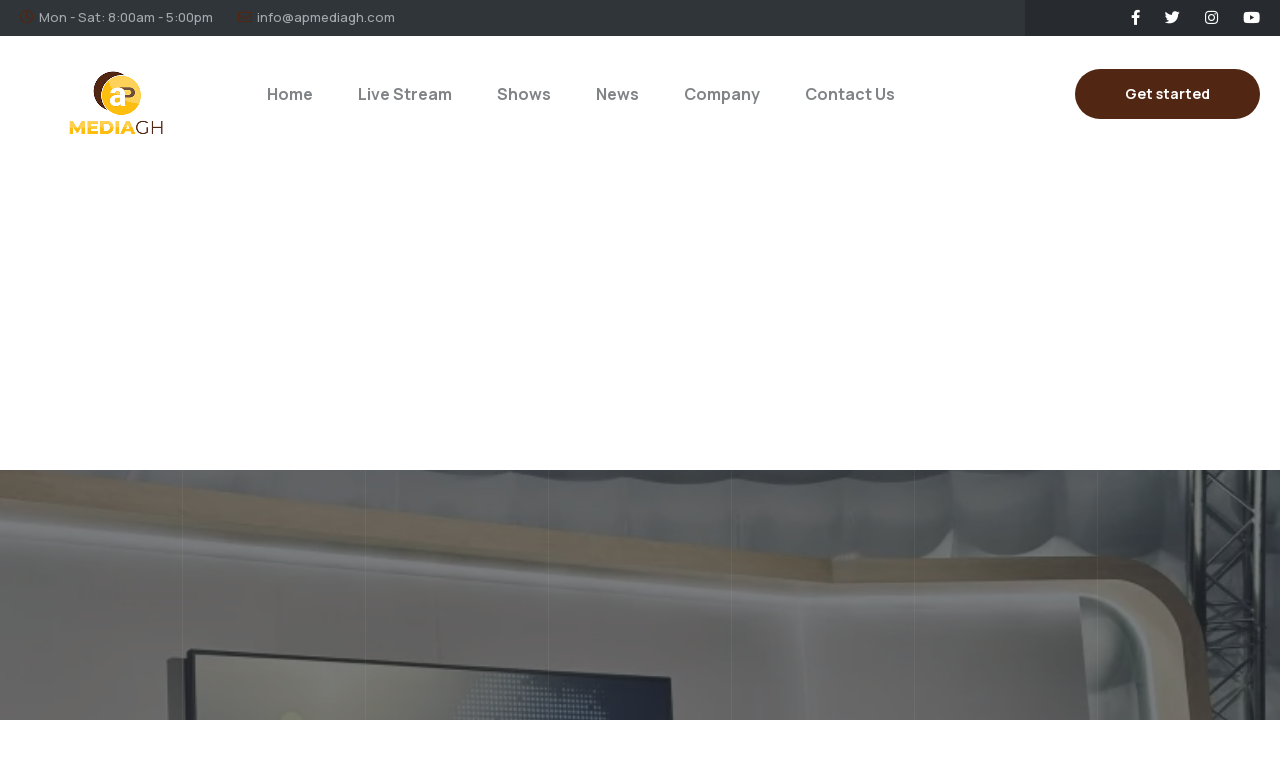

--- FILE ---
content_type: text/html; charset=UTF-8
request_url: https://apmediagh.com/akufo-addo-kagame-launch-project-to-mobilise-us1-billion-to-support-africa/
body_size: 54949
content:
<!doctype html>
<html lang="en-US">

<head>
	<meta charset="UTF-8">
	<meta name="viewport" content="width=device-width, initial-scale=1">
	<link rel="profile" href="https://gmpg.org/xfn/11">

					<script>document.documentElement.className = document.documentElement.className + ' yes-js js_active js'</script>
				<meta name='robots' content='index, follow, max-image-preview:large, max-snippet:-1, max-video-preview:-1' />
<meta name="dlm-version" content="5.0.32"><script>window._wca = window._wca || [];</script>

	<!-- This site is optimized with the Yoast SEO plugin v21.5 - https://yoast.com/wordpress/plugins/seo/ -->
	<title>Akufo-Addo, Kagame Launch Project To Mobilise US$1 Billion To Support Africa - APMediaGH</title>
	<link rel="canonical" href="https://apmediagh.com/akufo-addo-kagame-launch-project-to-mobilise-us1-billion-to-support-africa/" />
	<meta property="og:locale" content="en_US" />
	<meta property="og:type" content="article" />
	<meta property="og:title" content="Akufo-Addo, Kagame Launch Project To Mobilise US$1 Billion To Support Africa - APMediaGH" />
	<meta property="og:description" content="President Akufo-Addo&nbsp;and his Rwandan counterpart, Paul Kagame on Wednesday (17 January) launched the Timbutoo Africa Initiative to support the youth in Africa. The Timbuktoo Africa Initiative is expected to mobilise and invest US$1 billion of catalytic and commercial capital to transform 100 million livelihoods and create 10 million dignified new jobs. In a special session [&hellip;]" />
	<meta property="og:url" content="https://apmediagh.com/akufo-addo-kagame-launch-project-to-mobilise-us1-billion-to-support-africa/" />
	<meta property="og:site_name" content="APMediaGH" />
	<meta property="article:publisher" content="https://web.facebook.com/aptv.gh1" />
	<meta property="article:published_time" content="2024-01-17T16:03:19+00:00" />
	<meta property="article:modified_time" content="2024-01-17T16:03:22+00:00" />
	<meta property="og:image" content="https://apmediagh.com/wp-content/uploads/2024/01/Timbuktoo.webp" />
	<meta property="og:image:width" content="780" />
	<meta property="og:image:height" content="470" />
	<meta property="og:image:type" content="image/webp" />
	<meta name="author" content="Frank Aboagye Jackson" />
	<meta name="twitter:card" content="summary_large_image" />
	<meta name="twitter:creator" content="@APTV_GH" />
	<meta name="twitter:site" content="@APTV_GH" />
	<meta name="twitter:label1" content="Written by" />
	<meta name="twitter:data1" content="Frank Aboagye Jackson" />
	<meta name="twitter:label2" content="Est. reading time" />
	<meta name="twitter:data2" content="3 minutes" />
	<script type="application/ld+json" class="yoast-schema-graph">{"@context":"https://schema.org","@graph":[{"@type":"Article","@id":"https://apmediagh.com/akufo-addo-kagame-launch-project-to-mobilise-us1-billion-to-support-africa/#article","isPartOf":{"@id":"https://apmediagh.com/akufo-addo-kagame-launch-project-to-mobilise-us1-billion-to-support-africa/"},"author":{"name":"Frank Aboagye Jackson","@id":"https://apmediagh.com/#/schema/person/ca608405b2b917a18e1346d5098693c5"},"headline":"Akufo-Addo, Kagame Launch Project To Mobilise US$1 Billion To Support Africa","datePublished":"2024-01-17T16:03:19+00:00","dateModified":"2024-01-17T16:03:22+00:00","mainEntityOfPage":{"@id":"https://apmediagh.com/akufo-addo-kagame-launch-project-to-mobilise-us1-billion-to-support-africa/"},"wordCount":666,"commentCount":0,"publisher":{"@id":"https://apmediagh.com/#organization"},"image":{"@id":"https://apmediagh.com/akufo-addo-kagame-launch-project-to-mobilise-us1-billion-to-support-africa/#primaryimage"},"thumbnailUrl":"https://apmediagh.com/wp-content/uploads/2024/01/Timbuktoo.webp","keywords":["Akufo-Addo"],"articleSection":["Politics"],"inLanguage":"en-US","potentialAction":[{"@type":"CommentAction","name":"Comment","target":["https://apmediagh.com/akufo-addo-kagame-launch-project-to-mobilise-us1-billion-to-support-africa/#respond"]}]},{"@type":"WebPage","@id":"https://apmediagh.com/akufo-addo-kagame-launch-project-to-mobilise-us1-billion-to-support-africa/","url":"https://apmediagh.com/akufo-addo-kagame-launch-project-to-mobilise-us1-billion-to-support-africa/","name":"Akufo-Addo, Kagame Launch Project To Mobilise US$1 Billion To Support Africa - APMediaGH","isPartOf":{"@id":"https://apmediagh.com/#website"},"primaryImageOfPage":{"@id":"https://apmediagh.com/akufo-addo-kagame-launch-project-to-mobilise-us1-billion-to-support-africa/#primaryimage"},"image":{"@id":"https://apmediagh.com/akufo-addo-kagame-launch-project-to-mobilise-us1-billion-to-support-africa/#primaryimage"},"thumbnailUrl":"https://apmediagh.com/wp-content/uploads/2024/01/Timbuktoo.webp","datePublished":"2024-01-17T16:03:19+00:00","dateModified":"2024-01-17T16:03:22+00:00","breadcrumb":{"@id":"https://apmediagh.com/akufo-addo-kagame-launch-project-to-mobilise-us1-billion-to-support-africa/#breadcrumb"},"inLanguage":"en-US","potentialAction":[{"@type":"ReadAction","target":["https://apmediagh.com/akufo-addo-kagame-launch-project-to-mobilise-us1-billion-to-support-africa/"]}]},{"@type":"ImageObject","inLanguage":"en-US","@id":"https://apmediagh.com/akufo-addo-kagame-launch-project-to-mobilise-us1-billion-to-support-africa/#primaryimage","url":"https://apmediagh.com/wp-content/uploads/2024/01/Timbuktoo.webp","contentUrl":"https://apmediagh.com/wp-content/uploads/2024/01/Timbuktoo.webp","width":780,"height":470},{"@type":"BreadcrumbList","@id":"https://apmediagh.com/akufo-addo-kagame-launch-project-to-mobilise-us1-billion-to-support-africa/#breadcrumb","itemListElement":[{"@type":"ListItem","position":1,"name":"Home","item":"https://apmediagh.com/"},{"@type":"ListItem","position":2,"name":"News","item":"https://apmediagh.com/news/"},{"@type":"ListItem","position":3,"name":"Akufo-Addo, Kagame Launch Project To Mobilise US$1 Billion To Support Africa"}]},{"@type":"WebSite","@id":"https://apmediagh.com/#website","url":"https://apmediagh.com/","name":"APMediaGH","description":"The Way of Salvation","publisher":{"@id":"https://apmediagh.com/#organization"},"potentialAction":[{"@type":"SearchAction","target":{"@type":"EntryPoint","urlTemplate":"https://apmediagh.com/?s={search_term_string}"},"query-input":"required name=search_term_string"}],"inLanguage":"en-US"},{"@type":"Organization","@id":"https://apmediagh.com/#organization","name":"APMediaGH","url":"https://apmediagh.com/","logo":{"@type":"ImageObject","inLanguage":"en-US","@id":"https://apmediagh.com/#/schema/logo/image/","url":"https://apmediagh.com/wp-content/uploads/2023/11/logo-dark-new.png","contentUrl":"https://apmediagh.com/wp-content/uploads/2023/11/logo-dark-new.png","width":531,"height":182,"caption":"APMediaGH"},"image":{"@id":"https://apmediagh.com/#/schema/logo/image/"},"sameAs":["https://web.facebook.com/aptv.gh1","https://twitter.com/APTV_GH","https://www.youtube.com/@APTV_GH"]},{"@type":"Person","@id":"https://apmediagh.com/#/schema/person/ca608405b2b917a18e1346d5098693c5","name":"Frank Aboagye Jackson","image":{"@type":"ImageObject","inLanguage":"en-US","@id":"https://apmediagh.com/#/schema/person/image/","url":"https://secure.gravatar.com/avatar/bcdc79222965568f1b2e3e937e460ff9dec44cd9c0fe72c3b043f5fbca4d8857?s=96&d=mm&r=g","contentUrl":"https://secure.gravatar.com/avatar/bcdc79222965568f1b2e3e937e460ff9dec44cd9c0fe72c3b043f5fbca4d8857?s=96&d=mm&r=g","caption":"Frank Aboagye Jackson"},"url":"https://apmediagh.com/author/frank-a-jackson/"}]}</script>
	<!-- / Yoast SEO plugin. -->


<link rel='dns-prefetch' href='//stats.wp.com' />
<link rel='dns-prefetch' href='//www.googletagmanager.com' />
<link rel='dns-prefetch' href='//fonts.googleapis.com' />
<link rel='dns-prefetch' href='//pagead2.googlesyndication.com' />
<link rel="alternate" type="application/rss+xml" title="APMediaGH &raquo; Feed" href="https://apmediagh.com/feed/" />
<link rel="alternate" type="application/rss+xml" title="APMediaGH &raquo; Comments Feed" href="https://apmediagh.com/comments/feed/" />
<link rel="alternate" type="application/rss+xml" title="APMediaGH &raquo; Akufo-Addo, Kagame Launch Project To Mobilise US$1 Billion To Support Africa Comments Feed" href="https://apmediagh.com/akufo-addo-kagame-launch-project-to-mobilise-us1-billion-to-support-africa/feed/" />
<link rel="alternate" title="oEmbed (JSON)" type="application/json+oembed" href="https://apmediagh.com/wp-json/oembed/1.0/embed?url=https%3A%2F%2Fapmediagh.com%2Fakufo-addo-kagame-launch-project-to-mobilise-us1-billion-to-support-africa%2F" />
<link rel="alternate" title="oEmbed (XML)" type="text/xml+oembed" href="https://apmediagh.com/wp-json/oembed/1.0/embed?url=https%3A%2F%2Fapmediagh.com%2Fakufo-addo-kagame-launch-project-to-mobilise-us1-billion-to-support-africa%2F&#038;format=xml" />
<style id='wp-img-auto-sizes-contain-inline-css'>
img:is([sizes=auto i],[sizes^="auto," i]){contain-intrinsic-size:3000px 1500px}
/*# sourceURL=wp-img-auto-sizes-contain-inline-css */
</style>
<style id='wp-emoji-styles-inline-css'>

	img.wp-smiley, img.emoji {
		display: inline !important;
		border: none !important;
		box-shadow: none !important;
		height: 1em !important;
		width: 1em !important;
		margin: 0 0.07em !important;
		vertical-align: -0.1em !important;
		background: none !important;
		padding: 0 !important;
	}
/*# sourceURL=wp-emoji-styles-inline-css */
</style>
<link rel='stylesheet' id='wp-block-library-css' href='https://apmediagh.com/wp-includes/css/dist/block-library/style.min.css?ver=6.9' media='all' />
<style id='wp-block-library-inline-css'>
.has-text-align-justify{text-align:justify;}

/*# sourceURL=wp-block-library-inline-css */
</style><style id='wp-block-categories-inline-css'>
.wp-block-categories{box-sizing:border-box}.wp-block-categories.alignleft{margin-right:2em}.wp-block-categories.alignright{margin-left:2em}.wp-block-categories.wp-block-categories-dropdown.aligncenter{text-align:center}.wp-block-categories .wp-block-categories__label{display:block;width:100%}
/*# sourceURL=https://apmediagh.com/wp-includes/blocks/categories/style.min.css */
</style>
<style id='wp-block-heading-inline-css'>
h1:where(.wp-block-heading).has-background,h2:where(.wp-block-heading).has-background,h3:where(.wp-block-heading).has-background,h4:where(.wp-block-heading).has-background,h5:where(.wp-block-heading).has-background,h6:where(.wp-block-heading).has-background{padding:1.25em 2.375em}h1.has-text-align-left[style*=writing-mode]:where([style*=vertical-lr]),h1.has-text-align-right[style*=writing-mode]:where([style*=vertical-rl]),h2.has-text-align-left[style*=writing-mode]:where([style*=vertical-lr]),h2.has-text-align-right[style*=writing-mode]:where([style*=vertical-rl]),h3.has-text-align-left[style*=writing-mode]:where([style*=vertical-lr]),h3.has-text-align-right[style*=writing-mode]:where([style*=vertical-rl]),h4.has-text-align-left[style*=writing-mode]:where([style*=vertical-lr]),h4.has-text-align-right[style*=writing-mode]:where([style*=vertical-rl]),h5.has-text-align-left[style*=writing-mode]:where([style*=vertical-lr]),h5.has-text-align-right[style*=writing-mode]:where([style*=vertical-rl]),h6.has-text-align-left[style*=writing-mode]:where([style*=vertical-lr]),h6.has-text-align-right[style*=writing-mode]:where([style*=vertical-rl]){rotate:180deg}
/*# sourceURL=https://apmediagh.com/wp-includes/blocks/heading/style.min.css */
</style>
<style id='wp-block-image-inline-css'>
.wp-block-image>a,.wp-block-image>figure>a{display:inline-block}.wp-block-image img{box-sizing:border-box;height:auto;max-width:100%;vertical-align:bottom}@media not (prefers-reduced-motion){.wp-block-image img.hide{visibility:hidden}.wp-block-image img.show{animation:show-content-image .4s}}.wp-block-image[style*=border-radius] img,.wp-block-image[style*=border-radius]>a{border-radius:inherit}.wp-block-image.has-custom-border img{box-sizing:border-box}.wp-block-image.aligncenter{text-align:center}.wp-block-image.alignfull>a,.wp-block-image.alignwide>a{width:100%}.wp-block-image.alignfull img,.wp-block-image.alignwide img{height:auto;width:100%}.wp-block-image .aligncenter,.wp-block-image .alignleft,.wp-block-image .alignright,.wp-block-image.aligncenter,.wp-block-image.alignleft,.wp-block-image.alignright{display:table}.wp-block-image .aligncenter>figcaption,.wp-block-image .alignleft>figcaption,.wp-block-image .alignright>figcaption,.wp-block-image.aligncenter>figcaption,.wp-block-image.alignleft>figcaption,.wp-block-image.alignright>figcaption{caption-side:bottom;display:table-caption}.wp-block-image .alignleft{float:left;margin:.5em 1em .5em 0}.wp-block-image .alignright{float:right;margin:.5em 0 .5em 1em}.wp-block-image .aligncenter{margin-left:auto;margin-right:auto}.wp-block-image :where(figcaption){margin-bottom:1em;margin-top:.5em}.wp-block-image.is-style-circle-mask img{border-radius:9999px}@supports ((-webkit-mask-image:none) or (mask-image:none)) or (-webkit-mask-image:none){.wp-block-image.is-style-circle-mask img{border-radius:0;-webkit-mask-image:url('data:image/svg+xml;utf8,<svg viewBox="0 0 100 100" xmlns="http://www.w3.org/2000/svg"><circle cx="50" cy="50" r="50"/></svg>');mask-image:url('data:image/svg+xml;utf8,<svg viewBox="0 0 100 100" xmlns="http://www.w3.org/2000/svg"><circle cx="50" cy="50" r="50"/></svg>');mask-mode:alpha;-webkit-mask-position:center;mask-position:center;-webkit-mask-repeat:no-repeat;mask-repeat:no-repeat;-webkit-mask-size:contain;mask-size:contain}}:root :where(.wp-block-image.is-style-rounded img,.wp-block-image .is-style-rounded img){border-radius:9999px}.wp-block-image figure{margin:0}.wp-lightbox-container{display:flex;flex-direction:column;position:relative}.wp-lightbox-container img{cursor:zoom-in}.wp-lightbox-container img:hover+button{opacity:1}.wp-lightbox-container button{align-items:center;backdrop-filter:blur(16px) saturate(180%);background-color:#5a5a5a40;border:none;border-radius:4px;cursor:zoom-in;display:flex;height:20px;justify-content:center;opacity:0;padding:0;position:absolute;right:16px;text-align:center;top:16px;width:20px;z-index:100}@media not (prefers-reduced-motion){.wp-lightbox-container button{transition:opacity .2s ease}}.wp-lightbox-container button:focus-visible{outline:3px auto #5a5a5a40;outline:3px auto -webkit-focus-ring-color;outline-offset:3px}.wp-lightbox-container button:hover{cursor:pointer;opacity:1}.wp-lightbox-container button:focus{opacity:1}.wp-lightbox-container button:focus,.wp-lightbox-container button:hover,.wp-lightbox-container button:not(:hover):not(:active):not(.has-background){background-color:#5a5a5a40;border:none}.wp-lightbox-overlay{box-sizing:border-box;cursor:zoom-out;height:100vh;left:0;overflow:hidden;position:fixed;top:0;visibility:hidden;width:100%;z-index:100000}.wp-lightbox-overlay .close-button{align-items:center;cursor:pointer;display:flex;justify-content:center;min-height:40px;min-width:40px;padding:0;position:absolute;right:calc(env(safe-area-inset-right) + 16px);top:calc(env(safe-area-inset-top) + 16px);z-index:5000000}.wp-lightbox-overlay .close-button:focus,.wp-lightbox-overlay .close-button:hover,.wp-lightbox-overlay .close-button:not(:hover):not(:active):not(.has-background){background:none;border:none}.wp-lightbox-overlay .lightbox-image-container{height:var(--wp--lightbox-container-height);left:50%;overflow:hidden;position:absolute;top:50%;transform:translate(-50%,-50%);transform-origin:top left;width:var(--wp--lightbox-container-width);z-index:9999999999}.wp-lightbox-overlay .wp-block-image{align-items:center;box-sizing:border-box;display:flex;height:100%;justify-content:center;margin:0;position:relative;transform-origin:0 0;width:100%;z-index:3000000}.wp-lightbox-overlay .wp-block-image img{height:var(--wp--lightbox-image-height);min-height:var(--wp--lightbox-image-height);min-width:var(--wp--lightbox-image-width);width:var(--wp--lightbox-image-width)}.wp-lightbox-overlay .wp-block-image figcaption{display:none}.wp-lightbox-overlay button{background:none;border:none}.wp-lightbox-overlay .scrim{background-color:#fff;height:100%;opacity:.9;position:absolute;width:100%;z-index:2000000}.wp-lightbox-overlay.active{visibility:visible}@media not (prefers-reduced-motion){.wp-lightbox-overlay.active{animation:turn-on-visibility .25s both}.wp-lightbox-overlay.active img{animation:turn-on-visibility .35s both}.wp-lightbox-overlay.show-closing-animation:not(.active){animation:turn-off-visibility .35s both}.wp-lightbox-overlay.show-closing-animation:not(.active) img{animation:turn-off-visibility .25s both}.wp-lightbox-overlay.zoom.active{animation:none;opacity:1;visibility:visible}.wp-lightbox-overlay.zoom.active .lightbox-image-container{animation:lightbox-zoom-in .4s}.wp-lightbox-overlay.zoom.active .lightbox-image-container img{animation:none}.wp-lightbox-overlay.zoom.active .scrim{animation:turn-on-visibility .4s forwards}.wp-lightbox-overlay.zoom.show-closing-animation:not(.active){animation:none}.wp-lightbox-overlay.zoom.show-closing-animation:not(.active) .lightbox-image-container{animation:lightbox-zoom-out .4s}.wp-lightbox-overlay.zoom.show-closing-animation:not(.active) .lightbox-image-container img{animation:none}.wp-lightbox-overlay.zoom.show-closing-animation:not(.active) .scrim{animation:turn-off-visibility .4s forwards}}@keyframes show-content-image{0%{visibility:hidden}99%{visibility:hidden}to{visibility:visible}}@keyframes turn-on-visibility{0%{opacity:0}to{opacity:1}}@keyframes turn-off-visibility{0%{opacity:1;visibility:visible}99%{opacity:0;visibility:visible}to{opacity:0;visibility:hidden}}@keyframes lightbox-zoom-in{0%{transform:translate(calc((-100vw + var(--wp--lightbox-scrollbar-width))/2 + var(--wp--lightbox-initial-left-position)),calc(-50vh + var(--wp--lightbox-initial-top-position))) scale(var(--wp--lightbox-scale))}to{transform:translate(-50%,-50%) scale(1)}}@keyframes lightbox-zoom-out{0%{transform:translate(-50%,-50%) scale(1);visibility:visible}99%{visibility:visible}to{transform:translate(calc((-100vw + var(--wp--lightbox-scrollbar-width))/2 + var(--wp--lightbox-initial-left-position)),calc(-50vh + var(--wp--lightbox-initial-top-position))) scale(var(--wp--lightbox-scale));visibility:hidden}}
/*# sourceURL=https://apmediagh.com/wp-includes/blocks/image/style.min.css */
</style>
<style id='wp-block-latest-posts-inline-css'>
.wp-block-latest-posts{box-sizing:border-box}.wp-block-latest-posts.alignleft{margin-right:2em}.wp-block-latest-posts.alignright{margin-left:2em}.wp-block-latest-posts.wp-block-latest-posts__list{list-style:none}.wp-block-latest-posts.wp-block-latest-posts__list li{clear:both;overflow-wrap:break-word}.wp-block-latest-posts.is-grid{display:flex;flex-wrap:wrap}.wp-block-latest-posts.is-grid li{margin:0 1.25em 1.25em 0;width:100%}@media (min-width:600px){.wp-block-latest-posts.columns-2 li{width:calc(50% - .625em)}.wp-block-latest-posts.columns-2 li:nth-child(2n){margin-right:0}.wp-block-latest-posts.columns-3 li{width:calc(33.33333% - .83333em)}.wp-block-latest-posts.columns-3 li:nth-child(3n){margin-right:0}.wp-block-latest-posts.columns-4 li{width:calc(25% - .9375em)}.wp-block-latest-posts.columns-4 li:nth-child(4n){margin-right:0}.wp-block-latest-posts.columns-5 li{width:calc(20% - 1em)}.wp-block-latest-posts.columns-5 li:nth-child(5n){margin-right:0}.wp-block-latest-posts.columns-6 li{width:calc(16.66667% - 1.04167em)}.wp-block-latest-posts.columns-6 li:nth-child(6n){margin-right:0}}:root :where(.wp-block-latest-posts.is-grid){padding:0}:root :where(.wp-block-latest-posts.wp-block-latest-posts__list){padding-left:0}.wp-block-latest-posts__post-author,.wp-block-latest-posts__post-date{display:block;font-size:.8125em}.wp-block-latest-posts__post-excerpt,.wp-block-latest-posts__post-full-content{margin-bottom:1em;margin-top:.5em}.wp-block-latest-posts__featured-image a{display:inline-block}.wp-block-latest-posts__featured-image img{height:auto;max-width:100%;width:auto}.wp-block-latest-posts__featured-image.alignleft{float:left;margin-right:1em}.wp-block-latest-posts__featured-image.alignright{float:right;margin-left:1em}.wp-block-latest-posts__featured-image.aligncenter{margin-bottom:1em;text-align:center}
/*# sourceURL=https://apmediagh.com/wp-includes/blocks/latest-posts/style.min.css */
</style>
<style id='wp-block-search-inline-css'>
.wp-block-search__button{margin-left:10px;word-break:normal}.wp-block-search__button.has-icon{line-height:0}.wp-block-search__button svg{height:1.25em;min-height:24px;min-width:24px;width:1.25em;fill:currentColor;vertical-align:text-bottom}:where(.wp-block-search__button){border:1px solid #ccc;padding:6px 10px}.wp-block-search__inside-wrapper{display:flex;flex:auto;flex-wrap:nowrap;max-width:100%}.wp-block-search__label{width:100%}.wp-block-search.wp-block-search__button-only .wp-block-search__button{box-sizing:border-box;display:flex;flex-shrink:0;justify-content:center;margin-left:0;max-width:100%}.wp-block-search.wp-block-search__button-only .wp-block-search__inside-wrapper{min-width:0!important;transition-property:width}.wp-block-search.wp-block-search__button-only .wp-block-search__input{flex-basis:100%;transition-duration:.3s}.wp-block-search.wp-block-search__button-only.wp-block-search__searchfield-hidden,.wp-block-search.wp-block-search__button-only.wp-block-search__searchfield-hidden .wp-block-search__inside-wrapper{overflow:hidden}.wp-block-search.wp-block-search__button-only.wp-block-search__searchfield-hidden .wp-block-search__input{border-left-width:0!important;border-right-width:0!important;flex-basis:0;flex-grow:0;margin:0;min-width:0!important;padding-left:0!important;padding-right:0!important;width:0!important}:where(.wp-block-search__input){appearance:none;border:1px solid #949494;flex-grow:1;font-family:inherit;font-size:inherit;font-style:inherit;font-weight:inherit;letter-spacing:inherit;line-height:inherit;margin-left:0;margin-right:0;min-width:3rem;padding:8px;text-decoration:unset!important;text-transform:inherit}:where(.wp-block-search__button-inside .wp-block-search__inside-wrapper){background-color:#fff;border:1px solid #949494;box-sizing:border-box;padding:4px}:where(.wp-block-search__button-inside .wp-block-search__inside-wrapper) .wp-block-search__input{border:none;border-radius:0;padding:0 4px}:where(.wp-block-search__button-inside .wp-block-search__inside-wrapper) .wp-block-search__input:focus{outline:none}:where(.wp-block-search__button-inside .wp-block-search__inside-wrapper) :where(.wp-block-search__button){padding:4px 8px}.wp-block-search.aligncenter .wp-block-search__inside-wrapper{margin:auto}.wp-block[data-align=right] .wp-block-search.wp-block-search__button-only .wp-block-search__inside-wrapper{float:right}
/*# sourceURL=https://apmediagh.com/wp-includes/blocks/search/style.min.css */
</style>
<style id='wp-block-tag-cloud-inline-css'>
.wp-block-tag-cloud{box-sizing:border-box}.wp-block-tag-cloud.aligncenter{justify-content:center;text-align:center}.wp-block-tag-cloud a{display:inline-block;margin-right:5px}.wp-block-tag-cloud span{display:inline-block;margin-left:5px;text-decoration:none}:root :where(.wp-block-tag-cloud.is-style-outline){display:flex;flex-wrap:wrap;gap:1ch}:root :where(.wp-block-tag-cloud.is-style-outline a){border:1px solid;font-size:unset!important;margin-right:0;padding:1ch 2ch;text-decoration:none!important}
/*# sourceURL=https://apmediagh.com/wp-includes/blocks/tag-cloud/style.min.css */
</style>
<style id='wp-block-group-inline-css'>
.wp-block-group{box-sizing:border-box}:where(.wp-block-group.wp-block-group-is-layout-constrained){position:relative}
/*# sourceURL=https://apmediagh.com/wp-includes/blocks/group/style.min.css */
</style>
<style id='global-styles-inline-css'>
:root{--wp--preset--aspect-ratio--square: 1;--wp--preset--aspect-ratio--4-3: 4/3;--wp--preset--aspect-ratio--3-4: 3/4;--wp--preset--aspect-ratio--3-2: 3/2;--wp--preset--aspect-ratio--2-3: 2/3;--wp--preset--aspect-ratio--16-9: 16/9;--wp--preset--aspect-ratio--9-16: 9/16;--wp--preset--color--black: #000000;--wp--preset--color--cyan-bluish-gray: #abb8c3;--wp--preset--color--white: #ffffff;--wp--preset--color--pale-pink: #f78da7;--wp--preset--color--vivid-red: #cf2e2e;--wp--preset--color--luminous-vivid-orange: #ff6900;--wp--preset--color--luminous-vivid-amber: #fcb900;--wp--preset--color--light-green-cyan: #7bdcb5;--wp--preset--color--vivid-green-cyan: #00d084;--wp--preset--color--pale-cyan-blue: #8ed1fc;--wp--preset--color--vivid-cyan-blue: #0693e3;--wp--preset--color--vivid-purple: #9b51e0;--wp--preset--gradient--vivid-cyan-blue-to-vivid-purple: linear-gradient(135deg,rgb(6,147,227) 0%,rgb(155,81,224) 100%);--wp--preset--gradient--light-green-cyan-to-vivid-green-cyan: linear-gradient(135deg,rgb(122,220,180) 0%,rgb(0,208,130) 100%);--wp--preset--gradient--luminous-vivid-amber-to-luminous-vivid-orange: linear-gradient(135deg,rgb(252,185,0) 0%,rgb(255,105,0) 100%);--wp--preset--gradient--luminous-vivid-orange-to-vivid-red: linear-gradient(135deg,rgb(255,105,0) 0%,rgb(207,46,46) 100%);--wp--preset--gradient--very-light-gray-to-cyan-bluish-gray: linear-gradient(135deg,rgb(238,238,238) 0%,rgb(169,184,195) 100%);--wp--preset--gradient--cool-to-warm-spectrum: linear-gradient(135deg,rgb(74,234,220) 0%,rgb(151,120,209) 20%,rgb(207,42,186) 40%,rgb(238,44,130) 60%,rgb(251,105,98) 80%,rgb(254,248,76) 100%);--wp--preset--gradient--blush-light-purple: linear-gradient(135deg,rgb(255,206,236) 0%,rgb(152,150,240) 100%);--wp--preset--gradient--blush-bordeaux: linear-gradient(135deg,rgb(254,205,165) 0%,rgb(254,45,45) 50%,rgb(107,0,62) 100%);--wp--preset--gradient--luminous-dusk: linear-gradient(135deg,rgb(255,203,112) 0%,rgb(199,81,192) 50%,rgb(65,88,208) 100%);--wp--preset--gradient--pale-ocean: linear-gradient(135deg,rgb(255,245,203) 0%,rgb(182,227,212) 50%,rgb(51,167,181) 100%);--wp--preset--gradient--electric-grass: linear-gradient(135deg,rgb(202,248,128) 0%,rgb(113,206,126) 100%);--wp--preset--gradient--midnight: linear-gradient(135deg,rgb(2,3,129) 0%,rgb(40,116,252) 100%);--wp--preset--font-size--small: 13px;--wp--preset--font-size--medium: 20px;--wp--preset--font-size--large: 36px;--wp--preset--font-size--x-large: 42px;--wp--preset--spacing--20: 0.44rem;--wp--preset--spacing--30: 0.67rem;--wp--preset--spacing--40: 1rem;--wp--preset--spacing--50: 1.5rem;--wp--preset--spacing--60: 2.25rem;--wp--preset--spacing--70: 3.38rem;--wp--preset--spacing--80: 5.06rem;--wp--preset--shadow--natural: 6px 6px 9px rgba(0, 0, 0, 0.2);--wp--preset--shadow--deep: 12px 12px 50px rgba(0, 0, 0, 0.4);--wp--preset--shadow--sharp: 6px 6px 0px rgba(0, 0, 0, 0.2);--wp--preset--shadow--outlined: 6px 6px 0px -3px rgb(255, 255, 255), 6px 6px rgb(0, 0, 0);--wp--preset--shadow--crisp: 6px 6px 0px rgb(0, 0, 0);}:where(.is-layout-flex){gap: 0.5em;}:where(.is-layout-grid){gap: 0.5em;}body .is-layout-flex{display: flex;}.is-layout-flex{flex-wrap: wrap;align-items: center;}.is-layout-flex > :is(*, div){margin: 0;}body .is-layout-grid{display: grid;}.is-layout-grid > :is(*, div){margin: 0;}:where(.wp-block-columns.is-layout-flex){gap: 2em;}:where(.wp-block-columns.is-layout-grid){gap: 2em;}:where(.wp-block-post-template.is-layout-flex){gap: 1.25em;}:where(.wp-block-post-template.is-layout-grid){gap: 1.25em;}.has-black-color{color: var(--wp--preset--color--black) !important;}.has-cyan-bluish-gray-color{color: var(--wp--preset--color--cyan-bluish-gray) !important;}.has-white-color{color: var(--wp--preset--color--white) !important;}.has-pale-pink-color{color: var(--wp--preset--color--pale-pink) !important;}.has-vivid-red-color{color: var(--wp--preset--color--vivid-red) !important;}.has-luminous-vivid-orange-color{color: var(--wp--preset--color--luminous-vivid-orange) !important;}.has-luminous-vivid-amber-color{color: var(--wp--preset--color--luminous-vivid-amber) !important;}.has-light-green-cyan-color{color: var(--wp--preset--color--light-green-cyan) !important;}.has-vivid-green-cyan-color{color: var(--wp--preset--color--vivid-green-cyan) !important;}.has-pale-cyan-blue-color{color: var(--wp--preset--color--pale-cyan-blue) !important;}.has-vivid-cyan-blue-color{color: var(--wp--preset--color--vivid-cyan-blue) !important;}.has-vivid-purple-color{color: var(--wp--preset--color--vivid-purple) !important;}.has-black-background-color{background-color: var(--wp--preset--color--black) !important;}.has-cyan-bluish-gray-background-color{background-color: var(--wp--preset--color--cyan-bluish-gray) !important;}.has-white-background-color{background-color: var(--wp--preset--color--white) !important;}.has-pale-pink-background-color{background-color: var(--wp--preset--color--pale-pink) !important;}.has-vivid-red-background-color{background-color: var(--wp--preset--color--vivid-red) !important;}.has-luminous-vivid-orange-background-color{background-color: var(--wp--preset--color--luminous-vivid-orange) !important;}.has-luminous-vivid-amber-background-color{background-color: var(--wp--preset--color--luminous-vivid-amber) !important;}.has-light-green-cyan-background-color{background-color: var(--wp--preset--color--light-green-cyan) !important;}.has-vivid-green-cyan-background-color{background-color: var(--wp--preset--color--vivid-green-cyan) !important;}.has-pale-cyan-blue-background-color{background-color: var(--wp--preset--color--pale-cyan-blue) !important;}.has-vivid-cyan-blue-background-color{background-color: var(--wp--preset--color--vivid-cyan-blue) !important;}.has-vivid-purple-background-color{background-color: var(--wp--preset--color--vivid-purple) !important;}.has-black-border-color{border-color: var(--wp--preset--color--black) !important;}.has-cyan-bluish-gray-border-color{border-color: var(--wp--preset--color--cyan-bluish-gray) !important;}.has-white-border-color{border-color: var(--wp--preset--color--white) !important;}.has-pale-pink-border-color{border-color: var(--wp--preset--color--pale-pink) !important;}.has-vivid-red-border-color{border-color: var(--wp--preset--color--vivid-red) !important;}.has-luminous-vivid-orange-border-color{border-color: var(--wp--preset--color--luminous-vivid-orange) !important;}.has-luminous-vivid-amber-border-color{border-color: var(--wp--preset--color--luminous-vivid-amber) !important;}.has-light-green-cyan-border-color{border-color: var(--wp--preset--color--light-green-cyan) !important;}.has-vivid-green-cyan-border-color{border-color: var(--wp--preset--color--vivid-green-cyan) !important;}.has-pale-cyan-blue-border-color{border-color: var(--wp--preset--color--pale-cyan-blue) !important;}.has-vivid-cyan-blue-border-color{border-color: var(--wp--preset--color--vivid-cyan-blue) !important;}.has-vivid-purple-border-color{border-color: var(--wp--preset--color--vivid-purple) !important;}.has-vivid-cyan-blue-to-vivid-purple-gradient-background{background: var(--wp--preset--gradient--vivid-cyan-blue-to-vivid-purple) !important;}.has-light-green-cyan-to-vivid-green-cyan-gradient-background{background: var(--wp--preset--gradient--light-green-cyan-to-vivid-green-cyan) !important;}.has-luminous-vivid-amber-to-luminous-vivid-orange-gradient-background{background: var(--wp--preset--gradient--luminous-vivid-amber-to-luminous-vivid-orange) !important;}.has-luminous-vivid-orange-to-vivid-red-gradient-background{background: var(--wp--preset--gradient--luminous-vivid-orange-to-vivid-red) !important;}.has-very-light-gray-to-cyan-bluish-gray-gradient-background{background: var(--wp--preset--gradient--very-light-gray-to-cyan-bluish-gray) !important;}.has-cool-to-warm-spectrum-gradient-background{background: var(--wp--preset--gradient--cool-to-warm-spectrum) !important;}.has-blush-light-purple-gradient-background{background: var(--wp--preset--gradient--blush-light-purple) !important;}.has-blush-bordeaux-gradient-background{background: var(--wp--preset--gradient--blush-bordeaux) !important;}.has-luminous-dusk-gradient-background{background: var(--wp--preset--gradient--luminous-dusk) !important;}.has-pale-ocean-gradient-background{background: var(--wp--preset--gradient--pale-ocean) !important;}.has-electric-grass-gradient-background{background: var(--wp--preset--gradient--electric-grass) !important;}.has-midnight-gradient-background{background: var(--wp--preset--gradient--midnight) !important;}.has-small-font-size{font-size: var(--wp--preset--font-size--small) !important;}.has-medium-font-size{font-size: var(--wp--preset--font-size--medium) !important;}.has-large-font-size{font-size: var(--wp--preset--font-size--large) !important;}.has-x-large-font-size{font-size: var(--wp--preset--font-size--x-large) !important;}
/*# sourceURL=global-styles-inline-css */
</style>
<style id='core-block-supports-inline-css'>
.wp-container-core-group-is-layout-8cf370e7{flex-direction:column;align-items:flex-start;}
/*# sourceURL=core-block-supports-inline-css */
</style>

<style id='classic-theme-styles-inline-css'>
/*! This file is auto-generated */
.wp-block-button__link{color:#fff;background-color:#32373c;border-radius:9999px;box-shadow:none;text-decoration:none;padding:calc(.667em + 2px) calc(1.333em + 2px);font-size:1.125em}.wp-block-file__button{background:#32373c;color:#fff;text-decoration:none}
/*# sourceURL=/wp-includes/css/classic-themes.min.css */
</style>
<link rel='stylesheet' id='contact-form-7-css' href='https://apmediagh.com/wp-content/plugins/contact-form-7/includes/css/styles.css?ver=5.9.8' media='all' />
<style id='woocommerce-inline-inline-css'>
.woocommerce form .form-row .required { visibility: visible; }
/*# sourceURL=woocommerce-inline-inline-css */
</style>
<link rel='stylesheet' id='crp-style-masonry-css' href='https://apmediagh.com/wp-content/plugins/contextual-related-posts/css/masonry.min.css?ver=3.5.4' media='all' />
<link rel='stylesheet' id='animate-css' href='https://apmediagh.com/wp-content/plugins/zeinet-addon/assets/vendors/animate/animate.min.css?ver=1697691308' media='all' />
<link rel='stylesheet' id='custom-animate-css' href='https://apmediagh.com/wp-content/plugins/zeinet-addon/assets/vendors/animate/custom-animate.css?ver=1697691308' media='all' />
<link rel='stylesheet' id='bootstrap-select-css' href='https://apmediagh.com/wp-content/plugins/zeinet-addon/assets/vendors/bootstrap-select/css/bootstrap-select.min.css?ver=1697691308' media='all' />
<link rel='stylesheet' id='bxslider-css' href='https://apmediagh.com/wp-content/plugins/zeinet-addon/assets/vendors/bxslider/jquery.bxslider.css?ver=1697691308' media='all' />
<link rel='stylesheet' id='jarallax-css' href='https://apmediagh.com/wp-content/plugins/zeinet-addon/assets/vendors/jarallax/jarallax.css?ver=1697691310' media='all' />
<link rel='stylesheet' id='jquery-magnific-popup-css' href='https://apmediagh.com/wp-content/plugins/zeinet-addon/assets/vendors/jquery-magnific-popup/jquery.magnific-popup.css?ver=1697691310' media='all' />
<link rel='stylesheet' id='odometer-css' href='https://apmediagh.com/wp-content/plugins/zeinet-addon/assets/vendors/odometer/odometer.min.css?ver=1697691310' media='all' />
<link rel='stylesheet' id='owl-carousel-css' href='https://apmediagh.com/wp-content/plugins/zeinet-addon/assets/vendors/owl-carousel/owl.carousel.min.css?ver=1697691310' media='all' />
<link rel='stylesheet' id='owl-theme-css' href='https://apmediagh.com/wp-content/plugins/zeinet-addon/assets/vendors/owl-carousel/owl.theme.default.min.css?ver=1697691310' media='all' />
<link rel='stylesheet' id='reey-font-css' href='https://apmediagh.com/wp-content/plugins/zeinet-addon/assets/vendors/reey-font/stylesheet.css?ver=1697691310' media='all' />
<link rel='stylesheet' id='swiper-css' href='https://apmediagh.com/wp-content/plugins/zeinet-addon/assets/vendors/swiper/swiper.min.css?ver=1697691310' media='all' />
<link rel='stylesheet' id='timepicker-css' href='https://apmediagh.com/wp-content/plugins/zeinet-addon/assets/vendors/timepicker/timePicker.css?ver=1697691310' media='all' />
<link rel='stylesheet' id='roofsi-jquery-ui-css' href='https://apmediagh.com/wp-content/plugins/zeinet-addon/assets/vendors/jquery-ui/jquery-ui.css?ver=1697691310' media='all' />
<link rel='stylesheet' id='zeinet-addon-style-css' href='https://apmediagh.com/wp-content/plugins/zeinet-addon/assets/css/zeinet-addon.css?ver=1697691308' media='all' />
<link rel='stylesheet' id='jquery-selectBox-css' href='https://apmediagh.com/wp-content/plugins/yith-woocommerce-wishlist/assets/css/jquery.selectBox.css?ver=1.2.0' media='all' />
<link rel='stylesheet' id='yith-wcwl-font-awesome-css' href='https://apmediagh.com/wp-content/plugins/yith-woocommerce-wishlist/assets/css/font-awesome.css?ver=4.7.0' media='all' />
<link rel='stylesheet' id='woocommerce_prettyPhoto_css-css' href='//apmediagh.com/wp-content/plugins/woocommerce/assets/css/prettyPhoto.css?ver=3.1.6' media='all' />
<link rel='stylesheet' id='yith-wcwl-main-css' href='https://apmediagh.com/wp-content/plugins/yith-woocommerce-wishlist/assets/css/style.css?ver=3.26.0' media='all' />
<style id='yith-wcwl-main-inline-css'>
.yith-wcwl-share li a{color: #FFFFFF;}.yith-wcwl-share li a:hover{color: #FFFFFF;}.yith-wcwl-share a.facebook{background: #39599E; background-color: #39599E;}.yith-wcwl-share a.facebook:hover{background: #39599E; background-color: #39599E;}.yith-wcwl-share a.twitter{background: #45AFE2; background-color: #45AFE2;}.yith-wcwl-share a.twitter:hover{background: #39599E; background-color: #39599E;}.yith-wcwl-share a.pinterest{background: #AB2E31; background-color: #AB2E31;}.yith-wcwl-share a.pinterest:hover{background: #39599E; background-color: #39599E;}.yith-wcwl-share a.email{background: #FBB102; background-color: #FBB102;}.yith-wcwl-share a.email:hover{background: #39599E; background-color: #39599E;}.yith-wcwl-share a.whatsapp{background: #00A901; background-color: #00A901;}.yith-wcwl-share a.whatsapp:hover{background: #39599E; background-color: #39599E;}
/*# sourceURL=yith-wcwl-main-inline-css */
</style>
<link rel='stylesheet' id='zeinet-fonts-css' href='//fonts.googleapis.com/css?family=Manrope%3A200%2C200i%2C300%2C300i%2C400%2C400i%2C500%2C500i%2C600%2C600%21%2C700%2C700i%2C800%2C800i%26subset%3Dlatin%2Clatin-ext' media='all' />
<link rel='stylesheet' id='zeinet-icons-css' href='https://apmediagh.com/wp-content/themes/zeinet/assets/vendors/zeinet-icons/style.css?ver=1.0' media='all' />
<link rel='stylesheet' id='flaticons-css' href='https://apmediagh.com/wp-content/themes/zeinet/assets/vendors/flaticons/css/flaticon.css?ver=1.1' media='all' />
<link rel='stylesheet' id='bootstrap-css' href='https://apmediagh.com/wp-content/themes/zeinet/assets/vendors/bootstrap/css/bootstrap.min.css?ver=5.0.0' media='all' />
<link rel='stylesheet' id='fontawesome-css' href='https://apmediagh.com/wp-content/themes/zeinet/assets/vendors/fontawesome/css/all.min.css?ver=5.15.1' media='all' />
<link rel='stylesheet' id='zeinet-style-css' href='https://apmediagh.com/wp-content/themes/zeinet/style.css?ver=1768925905' media='all' />
<style id='zeinet-style-inline-css'>
:root {
			  --zeinet-primary: #fdbe10;
			  --zeinet-primary-rgb: 253, 190, 16;
			  --zeinet-base: #512613;
			  --zeinet-base-rgb: 81, 38, 19;

			}.page-header-bg { background-image: url(https://apmediagh.com/wp-content/uploads/2024/09/eeec3bbc-52cf-4bde-93c2-704817a2cf61.jpg); } .preloader .preloader__image { background-image: url(https://127.0.0.1/apmediagh/wp-content/uploads/2023/10/loader-1.png); } .page-header-bg  { background-image: url(https://apmediagh.com/wp-content/uploads/2024/01/Timbuktoo.webp); }
@font-face {
			font-family: "star";
			src: url("https://apmediagh.com/wp-content/plugins/woocommerce/assets/fonts/star.eot");
			src: url("https://apmediagh.com/wp-content/plugins/woocommerce/assets/fonts/star.eot?#iefix") format("embedded-opentype"),
				url("https://apmediagh.com/wp-content/plugins/woocommerce/assets/fonts/star.woff") format("woff"),
				url("https://apmediagh.com/wp-content/plugins/woocommerce/assets/fonts/star.ttf") format("truetype"),
				url("https://apmediagh.com/wp-content/plugins/woocommerce/assets/fonts/star.svg#star") format("svg");
			font-weight: normal;
			font-style: normal;
		}
/*# sourceURL=zeinet-style-inline-css */
</style>
<link rel='stylesheet' id='recent-posts-widget-with-thumbnails-public-style-css' href='https://apmediagh.com/wp-content/plugins/recent-posts-widget-with-thumbnails/public.css?ver=7.1.1' media='all' />
<link rel='stylesheet' id='wp-block-paragraph-css' href='https://apmediagh.com/wp-includes/blocks/paragraph/style.min.css?ver=6.9' media='all' />
<link rel='stylesheet' id='social-logos-css' href='https://apmediagh.com/wp-content/plugins/jetpack/_inc/social-logos/social-logos.min.css?ver=12.7.2' media='all' />
<link rel='stylesheet' id='jetpack_css-css' href='https://apmediagh.com/wp-content/plugins/jetpack/css/jetpack.css?ver=12.7.2' media='all' />
<script src="https://apmediagh.com/wp-includes/js/jquery/jquery.min.js?ver=3.7.1" id="jquery-core-js"></script>
<script src="https://apmediagh.com/wp-includes/js/jquery/jquery-migrate.min.js?ver=3.4.1" id="jquery-migrate-js"></script>
<script defer src="https://stats.wp.com/s-202604.js" id="woocommerce-analytics-js"></script>

<!-- Google tag (gtag.js) snippet added by Site Kit -->

<!-- Google Analytics snippet added by Site Kit -->
<script src="https://www.googletagmanager.com/gtag/js?id=GT-T9L6SHW9" id="google_gtagjs-js" async></script>
<script id="google_gtagjs-js-after">
window.dataLayer = window.dataLayer || [];function gtag(){dataLayer.push(arguments);}
gtag("set","linker",{"domains":["apmediagh.com"]});
gtag("js", new Date());
gtag("set", "developer_id.dZTNiMT", true);
gtag("config", "GT-T9L6SHW9");
//# sourceURL=google_gtagjs-js-after
</script>

<!-- End Google tag (gtag.js) snippet added by Site Kit -->
<link rel="https://api.w.org/" href="https://apmediagh.com/wp-json/" /><link rel="alternate" title="JSON" type="application/json" href="https://apmediagh.com/wp-json/wp/v2/posts/4209" /><link rel="EditURI" type="application/rsd+xml" title="RSD" href="https://apmediagh.com/xmlrpc.php?rsd" />
<meta name="generator" content="WordPress 6.9" />
<meta name="generator" content="WooCommerce 8.2.4" />
<link rel='shortlink' href='https://apmediagh.com/?p=4209' />
<meta name="generator" content="Site Kit by Google 1.157.0" /> 	<style>img#wpstats{display:none}</style>
		<link rel="pingback" href="https://apmediagh.com/xmlrpc.php">	<noscript><style>.woocommerce-product-gallery{ opacity: 1 !important; }</style></noscript>
	
<!-- Google AdSense meta tags added by Site Kit -->
<meta name="google-adsense-platform-account" content="ca-host-pub-2644536267352236">
<meta name="google-adsense-platform-domain" content="sitekit.withgoogle.com">
<!-- End Google AdSense meta tags added by Site Kit -->

<!-- Google AdSense snippet added by Site Kit -->
<script async src="https://pagead2.googlesyndication.com/pagead/js/adsbygoogle.js?client=ca-pub-8056448502925529&amp;host=ca-host-pub-2644536267352236" crossorigin="anonymous"></script>

<!-- End Google AdSense snippet added by Site Kit -->
<link rel="icon" href="https://apmediagh.com/wp-content/uploads/2023/11/cropped-apmediagh-favicon-1-32x32.png" sizes="32x32" />
<link rel="icon" href="https://apmediagh.com/wp-content/uploads/2023/11/cropped-apmediagh-favicon-1-192x192.png" sizes="192x192" />
<link rel="apple-touch-icon" href="https://apmediagh.com/wp-content/uploads/2023/11/cropped-apmediagh-favicon-1-180x180.png" />
<meta name="msapplication-TileImage" content="https://apmediagh.com/wp-content/uploads/2023/11/cropped-apmediagh-favicon-1-270x270.png" />
<link rel='stylesheet' id='elementor-frontend-css' href='https://apmediagh.com/wp-content/plugins/elementor/assets/css/frontend-lite.min.css?ver=3.10.1' media='all' />
<link rel='stylesheet' id='elementor-post-244-css' href='https://apmediagh.com/wp-content/uploads/elementor/css/post-244.css?ver=1758102056' media='all' />
<style id='jetpack-block-slideshow-inline-css'>
.wp-block-jetpack-slideshow{margin-bottom:1.5em;position:relative}.wp-block-jetpack-slideshow [tabindex="-1"]:focus{outline:0}.wp-block-jetpack-slideshow.wp-amp-block>.wp-block-jetpack-slideshow_container{opacity:1}.wp-block-jetpack-slideshow.wp-amp-block.wp-block-jetpack-slideshow__autoplay .wp-block-jetpack-slideshow_button-play,.wp-block-jetpack-slideshow.wp-amp-block.wp-block-jetpack-slideshow__autoplay.wp-block-jetpack-slideshow__autoplay-playing .wp-block-jetpack-slideshow_button-pause{display:block}.wp-block-jetpack-slideshow.wp-amp-block.wp-block-jetpack-slideshow__autoplay.wp-block-jetpack-slideshow__autoplay-playing .wp-block-jetpack-slideshow_button-play{display:none}.wp-block-jetpack-slideshow .wp-block-jetpack-slideshow_container{opacity:0;overflow:hidden;width:100%}.wp-block-jetpack-slideshow .wp-block-jetpack-slideshow_container.wp-swiper-initialized{opacity:1}.wp-block-jetpack-slideshow .wp-block-jetpack-slideshow_container.swiper-container{display:block}.wp-block-jetpack-slideshow .wp-block-jetpack-slideshow_container .wp-block-jetpack-slideshow_slide,.wp-block-jetpack-slideshow .wp-block-jetpack-slideshow_container .wp-block-jetpack-slideshow_swiper-wrapper{line-height:normal;margin:0;padding:0}.wp-block-jetpack-slideshow .wp-block-jetpack-slideshow_container ul.wp-block-jetpack-slideshow_swiper-wrapper{display:flex}.wp-block-jetpack-slideshow .wp-block-jetpack-slideshow_slide{display:flex;height:100%;width:100%}.wp-block-jetpack-slideshow .wp-block-jetpack-slideshow_slide figure{align-items:center;display:flex;height:100%;justify-content:center;margin:0;position:relative;width:100%}.wp-block-jetpack-slideshow .wp-block-jetpack-slideshow_slide figure .wp-block-jetpack-slideshow_image{pointer-events:none;-webkit-user-select:none;user-select:none}.wp-block-jetpack-slideshow.alignfull .wp-block-jetpack-slideshow_image,.wp-block-jetpack-slideshow.alignwide .wp-block-jetpack-slideshow_image{max-width:unset;-o-object-fit:cover;object-fit:cover;width:100vw}.wp-block-jetpack-slideshow .swiper-container-fade .wp-block-jetpack-slideshow_slide:not(.swiper-slide-active){opacity:0!important}.wp-block-jetpack-slideshow .wp-block-jetpack-slideshow_image{display:block;height:auto;max-height:100%;max-width:100%;-o-object-fit:contain;object-fit:contain;width:auto}.wp-block-jetpack-slideshow .amp-carousel-button,.wp-block-jetpack-slideshow .wp-block-jetpack-slideshow_button-next,.wp-block-jetpack-slideshow .wp-block-jetpack-slideshow_button-pause,.wp-block-jetpack-slideshow .wp-block-jetpack-slideshow_button-play,.wp-block-jetpack-slideshow .wp-block-jetpack-slideshow_button-prev{background-color:#fff;background-position:50%;background-repeat:no-repeat;background-size:contain;border:0;border-radius:4px;box-shadow:none;height:30px;margin:-14px 0 0;opacity:.5;padding:0;transition:opacity .5s ease-out;width:28px}.wp-block-jetpack-slideshow .amp-carousel-button:focus,.wp-block-jetpack-slideshow .amp-carousel-button:hover,.wp-block-jetpack-slideshow .wp-block-jetpack-slideshow_button-next:focus,.wp-block-jetpack-slideshow .wp-block-jetpack-slideshow_button-next:hover,.wp-block-jetpack-slideshow .wp-block-jetpack-slideshow_button-pause:focus,.wp-block-jetpack-slideshow .wp-block-jetpack-slideshow_button-pause:hover,.wp-block-jetpack-slideshow .wp-block-jetpack-slideshow_button-play:focus,.wp-block-jetpack-slideshow .wp-block-jetpack-slideshow_button-play:hover,.wp-block-jetpack-slideshow .wp-block-jetpack-slideshow_button-prev:focus,.wp-block-jetpack-slideshow .wp-block-jetpack-slideshow_button-prev:hover{background-color:#fff;opacity:1}.wp-block-jetpack-slideshow .amp-carousel-button:focus,.wp-block-jetpack-slideshow .wp-block-jetpack-slideshow_button-next:focus,.wp-block-jetpack-slideshow .wp-block-jetpack-slideshow_button-pause:focus,.wp-block-jetpack-slideshow .wp-block-jetpack-slideshow_button-play:focus,.wp-block-jetpack-slideshow .wp-block-jetpack-slideshow_button-prev:focus{outline:thin dotted #fff;outline-offset:-4px}.wp-block-jetpack-slideshow .amp-carousel-button{margin:0}.wp-block-jetpack-slideshow .wp-block-jetpack-slideshow_button-next,.wp-block-jetpack-slideshow .wp-block-jetpack-slideshow_button-prev{display:none}.wp-block-jetpack-slideshow .swiper-button-next:after,.wp-block-jetpack-slideshow .swiper-button-prev:after,.wp-block-jetpack-slideshow .swiper-container-rtl .swiper-button-next:after,.wp-block-jetpack-slideshow .swiper-container-rtl .swiper-button-prev:after{content:""}.wp-block-jetpack-slideshow .amp-carousel-button-next,.wp-block-jetpack-slideshow .swiper-button-next.swiper-button-white,.wp-block-jetpack-slideshow .wp-block-jetpack-slideshow_button-next,.wp-block-jetpack-slideshow.swiper-container-rtl .swiper-button-prev.swiper-button-white,.wp-block-jetpack-slideshow.swiper-container-rtl .wp-block-jetpack-slideshow_button-prev{background-image:url([data-uri])}.wp-block-jetpack-slideshow .amp-carousel-button-prev,.wp-block-jetpack-slideshow .swiper-button-prev.swiper-button-white,.wp-block-jetpack-slideshow .wp-block-jetpack-slideshow_button-prev,.wp-block-jetpack-slideshow.swiper-container-rtl .swiper-button-next.swiper-button-white,.wp-block-jetpack-slideshow.swiper-container-rtl .wp-block-jetpack-slideshow_button-next{background-image:url([data-uri])}.wp-block-jetpack-slideshow .wp-block-jetpack-slideshow_button-pause,.wp-block-jetpack-slideshow .wp-block-jetpack-slideshow_button-play{background-image:url("data:image/svg+xml;charset=utf-8,%3Csvg xmlns='http://www.w3.org/2000/svg' width='24' height='24'%3E%3Cpath d='M6 19h4V5H6v14zm8-14v14h4V5h-4z'/%3E%3Cpath fill='none' d='M0 0h24v24H0z'/%3E%3C/svg%3E");display:none;margin-top:0;position:absolute;right:10px;top:10px;z-index:1}.wp-block-jetpack-slideshow .wp-block-jetpack-slideshow_autoplay-paused .wp-block-jetpack-slideshow_button-pause,.wp-block-jetpack-slideshow .wp-block-jetpack-slideshow_button-play{background-image:url("data:image/svg+xml;charset=utf-8,%3Csvg xmlns='http://www.w3.org/2000/svg' width='24' height='24'%3E%3Cpath d='M8 5v14l11-7z'/%3E%3Cpath fill='none' d='M0 0h24v24H0z'/%3E%3C/svg%3E")}.wp-block-jetpack-slideshow[data-autoplay=true] .wp-block-jetpack-slideshow_button-pause{display:block}.wp-block-jetpack-slideshow .wp-block-jetpack-slideshow_caption.gallery-caption{background-color:rgba(0,0,0,.5);bottom:0;box-sizing:border-box;color:#fff;cursor:text;left:0;margin:0!important;max-height:100%;opacity:1;padding:.75em;position:absolute;right:0;text-align:initial;z-index:1}.wp-block-jetpack-slideshow .wp-block-jetpack-slideshow_caption.gallery-caption a{color:inherit}.wp-block-jetpack-slideshow[data-autoplay=true] .wp-block-jetpack-slideshow_caption.gallery-caption{max-height:calc(100% - 68px)}.wp-block-jetpack-slideshow .wp-block-jetpack-slideshow_pagination.swiper-pagination-bullets,.wp-block-jetpack-slideshow .wp-block-jetpack-slideshow_pagination.swiper-pagination-custom{bottom:0;display:flex;gap:8px;justify-content:flex-start;line-height:24px;padding:10px 0 2px;position:relative}.wp-block-jetpack-slideshow .wp-block-jetpack-slideshow_pagination.swiper-pagination-bullets .swiper-pagination-bullet,.wp-block-jetpack-slideshow .wp-block-jetpack-slideshow_pagination.swiper-pagination-custom .swiper-pagination-bullet{background:currentColor;color:currentColor;height:8px;opacity:.5;transform:scale(.75);transition:opacity .25s,transform .25s;vertical-align:top;width:8px}.wp-block-jetpack-slideshow .wp-block-jetpack-slideshow_pagination.swiper-pagination-bullets .swiper-pagination-bullet:focus,.wp-block-jetpack-slideshow .wp-block-jetpack-slideshow_pagination.swiper-pagination-bullets .swiper-pagination-bullet:hover,.wp-block-jetpack-slideshow .wp-block-jetpack-slideshow_pagination.swiper-pagination-custom .swiper-pagination-bullet:focus,.wp-block-jetpack-slideshow .wp-block-jetpack-slideshow_pagination.swiper-pagination-custom .swiper-pagination-bullet:hover{opacity:1}.wp-block-jetpack-slideshow .wp-block-jetpack-slideshow_pagination.swiper-pagination-bullets .swiper-pagination-bullet:focus,.wp-block-jetpack-slideshow .wp-block-jetpack-slideshow_pagination.swiper-pagination-custom .swiper-pagination-bullet:focus{outline:thin dotted;outline-offset:0}.wp-block-jetpack-slideshow .wp-block-jetpack-slideshow_pagination.swiper-pagination-bullets .swiper-pagination-bullet-active,.wp-block-jetpack-slideshow .wp-block-jetpack-slideshow_pagination.swiper-pagination-bullets .swiper-pagination-bullet[selected],.wp-block-jetpack-slideshow .wp-block-jetpack-slideshow_pagination.swiper-pagination-custom .swiper-pagination-bullet-active,.wp-block-jetpack-slideshow .wp-block-jetpack-slideshow_pagination.swiper-pagination-custom .swiper-pagination-bullet[selected]{background-color:currentColor;opacity:1;transform:scale(1)}.wp-block-jetpack-slideshow .wp-block-jetpack-slideshow_pagination.swiper-pagination-bullets .swiper-pagination-simple,.wp-block-jetpack-slideshow .wp-block-jetpack-slideshow_pagination.swiper-pagination-custom .swiper-pagination-simple{font-size:14px;line-height:16px;text-align:left;width:100%}.wp-block-jetpack-slideshow_pagination.amp-pagination{text-align:center}.wp-block-jetpack-slideshow_pagination.amp-pagination .swiper-pagination-bullet{border:0;border-radius:100%;display:inline-block;margin:0 4px;padding:0}@media(min-width:600px){.wp-block-jetpack-slideshow .wp-block-jetpack-slideshow_button-next,.wp-block-jetpack-slideshow .wp-block-jetpack-slideshow_button-prev{display:block}}.is-email .wp-block-jetpack-slideshow .wp-block-jetpack-slideshow_container{height:auto;opacity:1;overflow:visible;width:auto}.is-email .wp-block-jetpack-slideshow .wp-block-jetpack-slideshow_container ul.wp-block-jetpack-slideshow_swiper-wrapper,.is-email .wp-block-jetpack-slideshow .wp-block-jetpack-slideshow_slide figure{display:block;margin-bottom:12px}.is-email .wp-block-jetpack-slideshow .wp-block-jetpack-slideshow_container ul.wp-block-jetpack-slideshow_swiper-wrapper,.is-email .wp-block-jetpack-slideshow .wp-block-jetpack-slideshow_slide{list-style:none;margin-left:auto;margin-right:auto}.is-email .wp-block-jetpack-slideshow .wp-block-jetpack-slideshow_slide{display:inline-block;height:auto;margin-left:2%!important;margin-right:2%!important;vertical-align:top;width:42%}.is-email .wp-block-jetpack-slideshow .wp-block-jetpack-slideshow_caption.gallery-caption{background-color:transparent;bottom:auto;color:inherit;padding-top:0;position:relative;right:auto}
/*# sourceURL=https://apmediagh.com/wp-content/plugins/jetpack/_inc/blocks/slideshow/view.css?minify=false */
</style>
<link rel='stylesheet' id='elementor-post-515-css' href='https://apmediagh.com/wp-content/uploads/elementor/css/post-515.css?ver=1758105592' media='all' />
<link rel='stylesheet' id='elementor-icons-css' href='https://apmediagh.com/wp-content/plugins/elementor/assets/lib/eicons/css/elementor-icons.min.css?ver=5.17.0' media='all' />
<link rel='stylesheet' id='elementor-post-14-css' href='https://apmediagh.com/wp-content/uploads/elementor/css/post-14.css?ver=1716968212' media='all' />
<link rel='stylesheet' id='elementor-global-css' href='https://apmediagh.com/wp-content/uploads/elementor/css/global.css?ver=1716968212' media='all' />
<link rel='stylesheet' id='google-fonts-1-css' href='https://fonts.googleapis.com/css?family=Roboto%3A100%2C100italic%2C200%2C200italic%2C300%2C300italic%2C400%2C400italic%2C500%2C500italic%2C600%2C600italic%2C700%2C700italic%2C800%2C800italic%2C900%2C900italic%7CRoboto+Slab%3A100%2C100italic%2C200%2C200italic%2C300%2C300italic%2C400%2C400italic%2C500%2C500italic%2C600%2C600italic%2C700%2C700italic%2C800%2C800italic%2C900%2C900italic&#038;display=swap&#038;ver=6.9' media='all' />
<link rel='stylesheet' id='elementor-icons-shared-1-css' href='https://apmediagh.com/wp-content/plugins/zeinet-addon/assets/vendors/zeinet-icons/style.css?ver=1.0' media='all' />
<link rel='stylesheet' id='elementor-icons-shared-0-css' href='https://apmediagh.com/wp-content/plugins/elementor/assets/lib/font-awesome/css/fontawesome.min.css?ver=5.15.3' media='all' />
<link rel='stylesheet' id='elementor-icons-fa-regular-css' href='https://apmediagh.com/wp-content/plugins/elementor/assets/lib/font-awesome/css/regular.min.css?ver=5.15.3' media='all' />
<link rel='stylesheet' id='elementor-icons-fa-brands-css' href='https://apmediagh.com/wp-content/plugins/elementor/assets/lib/font-awesome/css/brands.min.css?ver=5.15.3' media='all' />
</head>

<body class="wp-singular post-template-default single single-post postid-4209 single-format-standard wp-custom-logo wp-theme-zeinet theme-zeinet woocommerce-no-js zeinet-addon woocommerce-active elementor-default elementor-kit-14">
	
		
	<div id="page" class="site page-wrapper">
		<a class="skip-link screen-reader-text" href="#primary">Skip to content</a>

		
	
                    <!-- the loop -->
                            		<div data-elementor-type="wp-post" data-elementor-id="244" class="elementor elementor-244">
									<section class="elementor-section elementor-top-section elementor-element elementor-element-94b5cf0 elementor-section-full_width elementor-section-height-default elementor-section-height-default" data-id="94b5cf0" data-element_type="section">
						<div class="elementor-container elementor-column-gap-no">
					<div class="elementor-column elementor-col-100 elementor-top-column elementor-element elementor-element-6988437" data-id="6988437" data-element_type="column">
			<div class="elementor-widget-wrap elementor-element-populated">
								<div class="elementor-element elementor-element-17b9610 elementor-widget elementor-widget-zeinet-header" data-id="17b9610" data-element_type="widget" data-widget_type="zeinet-header.default">
				<div class="elementor-widget-container">
			



	<header class="main-header-three">
		<div class="main-header-three__top">
			<div class="main-header-three__top-inner">
				<div class="main-header-three__top-left">
											<ul class="list-unstyled main-menu-three__contact-list ml-0">
															<li>
									<div class="icon icon-svg">
										<i aria-hidden="true" class="  far fa-clock"></i>									</div>
									<div class="text">
										<p>Mon - Sat: 8:00am - 5:00pm</p>
									</div>
								</li>
															<li>
									<div class="icon icon-svg">
										<i aria-hidden="true" class="  far fa-envelope"></i>									</div>
									<div class="text">
										<p><a href="/cdn-cgi/l/email-protection#2f464149406f4e5f424a4b464e4847014c4042"><span class="__cf_email__" data-cfemail="acc5c2cac3eccddcc1c9c8c5cdcbc482cfc3c1">[email&#160;protected]</span></a></p>
									</div>
								</li>
													</ul>
									</div>
				<div class="main-header-three__top-right">
											<div class="main-header-three__top-menu-box">
							<ul class="list-unstyled main-header-three__top-menu ml-0">
															</ul>
						</div>
																<div class="main-menu-three__social">
															<a href="https://web.facebook.com/apmediagh233">
									<i aria-hidden="true" class="  fab fa-facebook-f"></i>								</a>
															<a href="https://twitter.com/apmedia_gh">
									<i aria-hidden="true" class="  fab fa-twitter"></i>								</a>
															<a href="https://instagram.com/apmedia_gh">
									<i aria-hidden="true" class="  fab fa-instagram"></i>								</a>
															<a href="https://www.youtube.com/@APTVGH233">
									<i aria-hidden="true" class="  fab fa-youtube"></i>								</a>
													</div>
									</div>
			</div>
		</div>
		<nav class="main-menu main-menu-three">
			<div class="main-menu-three__wrapper">
				<div class="main-menu-three__wrapper-inner clearfix">
					<div class="main-menu-three__left">
						<div class="main-menu-three__logo">
							<a href="https://apmediagh.com/">
								<img decoding="async" width="192" height="80" src="https://apmediagh.com/wp-content/uploads/2023/11/logo-dark-new.png" id="thm-logo" alt="APMediaGH">
							</a>
						</div>
					</div>
					<div class="main-menu-three__right">
						<div class="main-menu-three__right-inner">
							<div class="main-menu-three__main-menu-box">
								<a href="#" class="mobile-nav__toggler"><i class="fa fa-bars"></i></a>
								<div class="menu-menu-1-container"><ul id="menu-menu-1" class="main-menu__list one-page-scroll-menu"><li id="menu-item-1681" class="menu-item menu-item-type-post_type menu-item-object-page menu-item-home menu-item-1681"><a href="https://apmediagh.com/">Home</a></li>
<li id="menu-item-1371" class="menu-item menu-item-type-custom menu-item-object-custom menu-item-has-children menu-item-1371"><a href="#">Live Stream</a>
<ul class="sub-menu">
	<li id="menu-item-1559" class="menu-item menu-item-type-post_type menu-item-object-page menu-item-1559"><a href="https://apmediagh.com/live-tv-stream/">LIVE TV</a></li>
	<li id="menu-item-1378" class="menu-item menu-item-type-post_type menu-item-object-page menu-item-1378"><a href="https://apmediagh.com/live-radio-stream/">LIVE RADIO</a></li>
</ul>
</li>
<li id="menu-item-1449" class="menu-item menu-item-type-post_type menu-item-object-page menu-item-1449"><a href="https://apmediagh.com/shows/">Shows</a></li>
<li id="menu-item-15869" class="menu-item menu-item-type-custom menu-item-object-custom menu-item-has-children menu-item-15869"><a href="https://news.apmediagh.com/">News</a>
<ul class="sub-menu">
	<li id="menu-item-15871" class="menu-item menu-item-type-custom menu-item-object-custom menu-item-15871"><a href="https://news.apmediagh.com/category/sports/">Sports</a></li>
	<li id="menu-item-15872" class="menu-item menu-item-type-custom menu-item-object-custom menu-item-15872"><a href="https://news.apmediagh.com/category/politics/">Politics</a></li>
</ul>
</li>
<li id="menu-item-1377" class="menu-item menu-item-type-custom menu-item-object-custom menu-item-has-children menu-item-1377"><a href="#">Company</a>
<ul class="sub-menu">
	<li id="menu-item-229" class="menu-item menu-item-type-post_type menu-item-object-page menu-item-229"><a href="https://apmediagh.com/about-us/">About Us</a></li>
</ul>
</li>
<li id="menu-item-232" class="menu-item menu-item-type-post_type menu-item-object-page menu-item-232"><a href="https://apmediagh.com/contact-us/">Contact Us</a></li>
</ul></div>							</div>
							<div class="main-menu-three__main-menu-content-box">
								<div class="main-menu-three__search-help-line-btn-box">
									<div class="main-menu-three__search-box">
																					<a href="#" class="main-menu-three__search search-toggler icon-magnifying-glass"></a>
																													</div>
																			<div class="main-menu-three__help-line ">
											<div class="main-menu-three__help-line-icon icon-svg">
												<span aria-hidden="true" class="   icon-smart-tv"></span>											</div>
											<div class="main-menu-three__help-line-content">

												<p class="main-menu-three__help-line-sub-title"></p>

												<h5 class="main-menu-three__help-line-number"><a href="https://apmediagh.com/live-tv-stream/">LIVE TV/RADIO</a></h5>

											</div>
										</div>
																												<div class="main-menu-three__btn-box">
											<a href="#"   class="thm-btn main-menu-three__btn">
												 Get started											</a>
										</div>
																	</div>
							</div>
						</div>
					</div>
				</div>
			</div>
		</nav>
	</header>

			<div class="stricky-header stricked-menu main-menu main-menu-three">
			<div class="sticky-header__content"></div><!-- /.sticky-header__content -->
		</div><!-- /.stricky-header -->
	

<div class="mobile-nav__wrapper">
	<div class="mobile-nav__overlay mobile-nav__toggler"></div>
	<!-- /.mobile-nav__overlay -->
	<div class="mobile-nav__content">
		<span class="mobile-nav__close mobile-nav__toggler"></span>

		<div class="logo-box">
			<a href="https://apmediagh.com/">
				<img decoding="async" width="192" height="80" src="https://apmediagh.com/wp-content/uploads/2023/11/logo-dark-new.png" id="mobile-thm-logo" alt="APMediaGH">
			</a>
		</div>
		<!-- /.logo-box -->
		<div class="mobile-nav__container"></div>
		<!-- /.mobile-nav__container -->
					<ul class="mobile-nav__contact list-unstyled ml-0">
									<li>
						<i class="fa fa-envelope"></i>
						<a href="info@apmediagh.com"><span class="__cf_email__" data-cfemail="d7beb9b1b897b6a7bab2b3beb6b0bff9b4b8ba">[email&#160;protected]</span></a>
					</li>
													<li>
						<i class="fa fa-phone-alt"></i>
						<a href="tel:+233-243-555-148">+233 243 555 148</a>
					</li>
										</ul><!-- /.mobile-nav__contact -->
			<div class="mobile-nav__top">
				<div class="mobile-nav__social">
											<a target=_blank class="icon-svg" href="https://web.facebook.com/apmediagh233">
							<span aria-hidden="true" class="  fab fa-facebook-f"></span>						</a>
											<a target=_blank class="icon-svg" href="https://twitter.com/apmedia_gh">
							<span aria-hidden="true" class="  fab fa-twitter"></span>						</a>
											<a target=_blank class="icon-svg" href="https://instagram.com/apmedia_gh">
							<span aria-hidden="true" class="  fab fa-instagram"></span>						</a>
											<a target=_blank class="icon-svg" href="https://www.youtube.com/@APTV_GH">
							<span aria-hidden="true" class="  fab fa-youtube"></span>						</a>
									</div><!-- /.mobile-nav__social -->
			</div><!-- /.mobile-nav__top -->
	</div>
	<!-- /.mobile-nav__content -->
</div>



	<div class="search-popup">
		<div class="search-popup__overlay search-toggler"></div>
		<!-- /.search-popup__overlay -->
		<div class="search-popup__content">
			<form action="https://apmediagh.com/">
				<label for="search" class="sr-only">search here</label><!-- /.sr-only -->
				<input type="text" id="search" name="s" placeholder="Search Here..." />
				<button type="submit" aria-label="search submit" class="thm-btn">
					<i class="icon-magnifying-glass"></i>
				</button>
			</form>
		</div>
		<!-- /.search-popup__content -->
	</div>




	<a href="#" data-target="html" class="scroll-to-target scroll-to-top"><i class="fa icon-right-arrow"></i></a>

		</div>
				</div>
					</div>
		</div>
							</div>
		</section>
							</div>
		                        <!-- end of the loop -->

            
        
		
					<!--Page Header Start-->
<section class="page-header">
	<div class="page-header-bg"></div>
	<div class="main-slider-border"></div>
	<div class="main-slider-border main-slider-border-two"></div>
	<div class="main-slider-border main-slider-border-three"></div>
	<div class="main-slider-border main-slider-border-four"></div>
	<div class="main-slider-border main-slider-border-five"></div>
	<div class="main-slider-border main-slider-border-six"></div>
	<div class="container">
		<div class="page-header__inner">
												<h2>
									Akufo-Addo, Kagame Launch Project To Mobilise US$1 Billion To Support Africa							</h2>
		</div>
	</div>
</section>
<!--Page Header End-->		
<!--Blog Sidebar Start-->
<section class="news-details">
	<div class="container">
		<div class="row">
						<div class="col-xl-8 col-lg-7">
				<div class="news-details__left">
					<div id="primary" class="site-main">

						
<article id="post-4209" class="post-4209 post type-post status-publish format-standard has-post-thumbnail hentry category-politics tag-akufo-addo">

	
            <div class="post-thumbnail blog-single__content-img news-details__img">
                <img width="770" height="410" src="https://apmediagh.com/wp-content/uploads/2024/01/Timbuktoo-770x410.webp" class="attachment-post-thumbnail size-post-thumbnail wp-post-image" alt="" decoding="async" fetchpriority="high" />                <div class="news-details__date">
                    <p><span class="posted-on">  <a href="https://apmediagh.com/akufo-addo-kagame-launch-project-to-mobilise-us1-billion-to-support-africa/" rel="bookmark"><time class="entry-date published" datetime="2024-01-17T16:03:19+00:00">January 17, 2024</time><time class="updated" datetime="2024-01-17T16:03:22+00:00">January 17, 2024</time></a></span></p>
                </div>
            </div><!-- .post-thumbnail -->

        
	<div class="news-details__content blog-details__content clearfix">
					<ul class="list-unstyled news-details__meta ml-0">
				<li><span class="byline"><i class="fas fa-user-circle"></i> by <span class="author vcard"><a class="url fn n" href="https://apmediagh.com/author/frank-a-jackson/">Frank Aboagye Jackson</a></span></span></li>
				<li><span class="comments-link"><i class="fas fa-comments"></i> <a href="https://apmediagh.com/akufo-addo-kagame-launch-project-to-mobilise-us1-billion-to-support-africa/#respond">Leave a Comment<span class="screen-reader-text"> on Akufo-Addo, Kagame Launch Project To Mobilise US$1 Billion To Support Africa</span></a></span></li>
			</ul>
				</p>
<p>President Akufo-Addo&nbsp;and his Rwandan counterpart, Paul Kagame on Wednesday (17 January) launched the Timbutoo Africa Initiative to support the youth in Africa.</p>
<p>The Timbuktoo Africa Initiative is expected to mobilise and invest US$1 billion of catalytic and commercial capital to transform 100 million livelihoods and create 10 million dignified new jobs.</p>
<p>In a special session of the World Economic Forum at its 24<sup>th</sup>&nbsp;Annual Meeting in Davos, Switzerland, President Paul Kagame of Rwanda, President Nana Akufo-Addo of Ghana, the secretary general of the African Continental Free Trade Area (AfCFTA) Secretariat, Wamkele Mene and UNDP administrator, Achim Steiner presented the initiative, which is positioned to be the world’s largest financing facility bringing catalytic and commercial capital together to support Africa’s startup ecosystem.</p>
<p>Attended by global corporate leaders, as well as African financial institutions, the occasion marked what is considered a major step in sparking the African startup revolution, harnessing the momentum of Africa’s major youth demographic and abundance of innovative talent.</p>
<p>“We cannot accept that another generation of African young people do not have the tools to reach their full potential,”&nbsp;Kagame&nbsp;said.</p>
<p>“With timbuktoo’s billion-dollar target, we can create more opportunities for Africa’s youth to put their talent and creativity to good use.”</p>
<p>“For many African countries, our foremost challenge now is to ensure we put in place the right structures to enable young Africans to create innovative and compelling businesses that can contribute significantly to job creation and sustainable economic growth,” highlighted Nana Akufo-Addo.</p>
<p>“I’m excited about the future of our continent. I look forward to seeing us create a future where innovation is encouraged, ingenuity is supported and prosperity is shared,” Akufo-Addo added.</p>
<p>Promoted by the UNDP, the initiative aims to address critical gaps and work with African governments, investors, corporates, and universities, to support the African startup ecosystem.</p>
<p>“timbuktoo is a new model of development. We are gathering key actors to push on all fronts at the same time. From startup-friendly legislation, global-class startup building, and de-risking capital to increase investment, to the UniPods – University Innovation Pods – across Africa, we aim to fill critical gaps and support the startup ecosystem. This will enable innovations to grow and benefit people in Africa and elsewhere on the planet,” stressed Administrator Steiner.</p>
<p>Currently, Africa’s share of global startup value stands at just 0.2%, compared to 2% of global trade value. The vast majority, 89 percent, of venture capital coming into Africa is foreign capital and 83% is concentrated in four countries: Nigeria, Kenya, South Africa, and Egypt, with over 60% of capital flowing to one sector, fintech.</p>
<p>“A knowledge-driven African economy can transform&nbsp;the continent, far beyond even the wealth of the resources that lie beneath its ground and on its land. It is a true revolution,” Eziakonwa emphasised.</p>
<p>“timbuktoo will turn ideas and nascent innovations into meaningful scaling and disruptive pan-African enterprises that attract global and local investment, generating wealth and wellbeing for millions of people in Africa and beyond, focusing on innovative solutions for people and planet”.</p>
<p>With an unparalleled surge in private venture capital investments, growing six times faster than the global average in 2022, a vibrant youthful population and rapidly expanding tech startups, Africa is a future tech powerhouse. Key African companies are already leading in some global digital technologies, such as mobile money, and millions of people are leapfrogging traditional development paths.</p>
<p>He announced an immediate contribution of US$3 million to start the timbuktoo Africa Innovation Fund which will be hosted in Kigali.</p>
<p>timbuktoo’s ambition is to mobilize and invest US$ 1 billion of catalytic and commercial capital to transform 100 million livelihoods and create 10 million dignified new jobs.</p>
<p>What makes timbuktoo unique is its design, which blends commercial and catalytic capital to de-risk private investment, with a pan-African approach to supporting startups, while also focusing on the whole ecosystem, engaging and deepening the linkages between government policy, universities, corporates, development partners, catalytic partners, and commercial investors.</p>
<div class="sharedaddy sd-sharing-enabled"><div class="robots-nocontent sd-block sd-social sd-social-icon sd-sharing"><h3 class="sd-title">Share this:</h3><div class="sd-content"><ul><li class="share-facebook"><a rel="nofollow noopener noreferrer" data-shared="sharing-facebook-4209" class="share-facebook sd-button share-icon no-text" href="https://apmediagh.com/akufo-addo-kagame-launch-project-to-mobilise-us1-billion-to-support-africa/?share=facebook" target="_blank" title="Click to share on Facebook" ><span></span><span class="sharing-screen-reader-text">Click to share on Facebook (Opens in new window)</span></a></li><li class="share-x"><a rel="nofollow noopener noreferrer" data-shared="sharing-x-4209" class="share-x sd-button share-icon no-text" href="https://apmediagh.com/akufo-addo-kagame-launch-project-to-mobilise-us1-billion-to-support-africa/?share=x" target="_blank" title="Click to share on X" ><span></span><span class="sharing-screen-reader-text">Click to share on X (Opens in new window)</span></a></li><li class="share-jetpack-whatsapp"><a rel="nofollow noopener noreferrer" data-shared="" class="share-jetpack-whatsapp sd-button share-icon no-text" href="https://apmediagh.com/akufo-addo-kagame-launch-project-to-mobilise-us1-billion-to-support-africa/?share=jetpack-whatsapp" target="_blank" title="Click to share on WhatsApp" ><span></span><span class="sharing-screen-reader-text">Click to share on WhatsApp (Opens in new window)</span></a></li><li class="share-telegram"><a rel="nofollow noopener noreferrer" data-shared="" class="share-telegram sd-button share-icon no-text" href="https://apmediagh.com/akufo-addo-kagame-launch-project-to-mobilise-us1-billion-to-support-africa/?share=telegram" target="_blank" title="Click to share on Telegram" ><span></span><span class="sharing-screen-reader-text">Click to share on Telegram (Opens in new window)</span></a></li><li class="share-email"><a rel="nofollow noopener noreferrer" data-shared="" class="share-email sd-button share-icon no-text" href="/cdn-cgi/l/email-protection#[base64]" target="_blank" title="Click to email a link to a friend" data-email-share-error-title="Do you have email set up?" data-email-share-error-text="If you&#039;re having problems sharing via email, you might not have email set up for your browser. You may need to create a new email yourself." data-email-share-nonce="784e70375a" data-email-share-track-url="https://apmediagh.com/akufo-addo-kagame-launch-project-to-mobilise-us1-billion-to-support-africa/?share=email"><span></span><span class="sharing-screen-reader-text">Click to email a link to a friend (Opens in new window)</span></a></li><li class="share-print"><a rel="nofollow noopener noreferrer" data-shared="" class="share-print sd-button share-icon no-text" href="https://apmediagh.com/akufo-addo-kagame-launch-project-to-mobilise-us1-billion-to-support-africa/#print" target="_blank" title="Click to print" ><span></span><span class="sharing-screen-reader-text">Click to print (Opens in new window)</span></a></li><li class="share-end"></li></ul></div></div></div><div id="crp_related"> </div>	</div>

	<footer class="entry-footer news-details__bottom">
		<span class="news-details__tags"><span>Posted in </span><a href="https://apmediagh.com/category/politics/" rel="category tag">Politics</a></span><span class="news-details__tags"><span>Tags </span><a href="https://apmediagh.com/tag/akufo-addo/" rel="tag">Akufo-Addo</a></span>	</footer><!-- .entry-footer -->
</article><!-- #post-4209 -->
<div id="comments" class="comments-area">

		<div id="respond" class="comment-respond comment-one__form">
		<h2 class="comment-form__title">Leave a comment <small><a rel="nofollow" id="cancel-comment-reply-link" href="/akufo-addo-kagame-launch-project-to-mobilise-us1-billion-to-support-africa/#respond" style="display:none;">Cancel reply</a></small></h2><form action="https://apmediagh.com/wp-comments-post.php" method="post" id="commentform" class="reply-form row"><div class="col-xl-6">
		<div class="comment-form__input-box">
			<input type="text" name="author" id="name" value="" placeholder="Your name" >
		</div>
	</div>
<div class="col-xl-6">
		<div class="comment-form__input-box">
			<input type="email" name="email" id="email" value="" placeholder="Email address">
		</div>
	</div>
<div class="col-xl-12">
		<div class="comment-form__input-box">
			<textarea name="comment" id="comment" placeholder="Write comment"></textarea>
		</div>
		</div><p class="form-submit"><button type="submit" class="thm-btn comment-form__btn">Submit comment</button> <input type='hidden' name='comment_post_ID' value='4209' id='comment_post_ID' />
<input type='hidden' name='comment_parent' id='comment_parent' value='0' />
</p></form>	</div><!-- #respond -->
	
</div><!-- #comments -->
					</div><!-- #main -->
				</div>
			</div>
							<div class="col-xl-4 col-lg-5">
					<div class="sidebar">
						
<aside id="secondary" class="widget-area">
	<section id="block-7" class="sidebar__single widget widget_block widget_search"><form role="search" method="get" action="https://apmediagh.com/" class="wp-block-search__button-inside wp-block-search__icon-button wp-block-search"    ><label class="wp-block-search__label screen-reader-text" for="wp-block-search__input-1" >Search</label><div class="wp-block-search__inside-wrapper" ><input class="wp-block-search__input" id="wp-block-search__input-1" placeholder="Search Here..." value="" type="search" name="s" required /><button aria-label="Search" class="wp-block-search__button has-icon wp-element-button" type="submit" ><svg class="search-icon" viewBox="0 0 24 24" width="24" height="24">
					<path d="M13 5c-3.3 0-6 2.7-6 6 0 1.4.5 2.7 1.3 3.7l-3.8 3.8 1.1 1.1 3.8-3.8c1 .8 2.3 1.3 3.7 1.3 3.3 0 6-2.7 6-6S16.3 5 13 5zm0 10.5c-2.5 0-4.5-2-4.5-4.5s2-4.5 4.5-4.5 4.5 2 4.5 4.5-2 4.5-4.5 4.5z"></path>
				</svg></button></div></form></section><section id="block-3" class="sidebar__single widget widget_block">
<div class="wp-block-group"><div class="wp-block-group__inner-container is-layout-flow wp-block-group-is-layout-flow">
<h2 class="wp-block-heading">Recent Posts</h2>


<ul class="wp-block-latest-posts__list wp-block-latest-posts"><li><a class="wp-block-latest-posts__post-title" href="https://apmediagh.com/cocobod-inaugurates-three-key-sub-committees-of-the-board-to-drive-financial-discipline-and-educational-empowerment-in-the-cocoa-sector/">COCOBOD Inaugurates Three Key Sub-Committees of the Board to Drive Financial Discipline and Educational Empowerment in the Cocoa Sector</a></li>
<li><a class="wp-block-latest-posts__post-title" href="https://apmediagh.com/preacher-dr-kuuku-dadzie-ephraim-urges-parents-to-build-godly-homes/">Preacher Dr. Kuuku Dadzie Ephraim Urges Parents to Build Godly Homes</a></li>
<li><a class="wp-block-latest-posts__post-title" href="https://apmediagh.com/sekondi-market-collapse-claims-one-life-mp-and-traders-demand-urgent-redevelopment/">Sekondi Market Collapse Claims One Life; MP and Traders Demand Urgent Redevelopment</a></li>
<li><a class="wp-block-latest-posts__post-title" href="https://apmediagh.com/continuous-adjournments-deepening-our-pain-family-of-slain-immigration-officer-cries-out/">Continuous Adjournments Deepening Our Pain – Family of Slain Immigration Officer Cries Out</a></li>
<li><a class="wp-block-latest-posts__post-title" href="https://apmediagh.com/mahama-administration-committed-to-free-speech-kwakye-ofosu-assures-journalists/">Mahama Administration Committed to Free Speech – Kwakye Ofosu Assures Journalists</a></li>
</ul></div></div>
</section><section id="block-46" class="sidebar__single widget widget_block">
<div class="wp-block-jetpack-slideshow aligncenter .slide-count{ display:none;}" data-autoplay="true" data-delay="5" data-effect="slide"><div class="wp-block-jetpack-slideshow_container swiper-container"><ul class="wp-block-jetpack-slideshow_swiper-wrapper swiper-wrapper"><li class="wp-block-jetpack-slideshow_slide swiper-slide"><figure><img loading="lazy" decoding="async" width="800" height="800" alt="" class="wp-block-jetpack-slideshow_image wp-image-10315" data-id="10315" src="https://apmediagh.com/wp-content/uploads/2024/10/AP-News@7_flyer-4.jpg" srcset="https://apmediagh.com/wp-content/uploads/2024/10/AP-News@7_flyer-4.jpg 800w, https://apmediagh.com/wp-content/uploads/2024/10/AP-News@7_flyer-4-300x300.jpg 300w, https://apmediagh.com/wp-content/uploads/2024/10/AP-News@7_flyer-4-150x150.jpg 150w, https://apmediagh.com/wp-content/uploads/2024/10/AP-News@7_flyer-4-768x768.jpg 768w, https://apmediagh.com/wp-content/uploads/2024/10/AP-News@7_flyer-4-270x270.jpg 270w, https://apmediagh.com/wp-content/uploads/2024/10/AP-News@7_flyer-4-570x570.jpg 570w, https://apmediagh.com/wp-content/uploads/2024/10/AP-News@7_flyer-4-100x100.jpg 100w" sizes="auto, (max-width: 800px) 100vw, 800px" /></figure></li><li class="wp-block-jetpack-slideshow_slide swiper-slide"><figure><img loading="lazy" decoding="async" width="800" height="800" alt="" class="wp-block-jetpack-slideshow_image wp-image-10318" data-id="10318" src="https://apmediagh.com/wp-content/uploads/2024/10/APTV-rescanTV-3.jpg" srcset="https://apmediagh.com/wp-content/uploads/2024/10/APTV-rescanTV-3.jpg 800w, https://apmediagh.com/wp-content/uploads/2024/10/APTV-rescanTV-3-300x300.jpg 300w, https://apmediagh.com/wp-content/uploads/2024/10/APTV-rescanTV-3-150x150.jpg 150w, https://apmediagh.com/wp-content/uploads/2024/10/APTV-rescanTV-3-768x768.jpg 768w, https://apmediagh.com/wp-content/uploads/2024/10/APTV-rescanTV-3-270x270.jpg 270w, https://apmediagh.com/wp-content/uploads/2024/10/APTV-rescanTV-3-570x570.jpg 570w, https://apmediagh.com/wp-content/uploads/2024/10/APTV-rescanTV-3-100x100.jpg 100w" sizes="auto, (max-width: 800px) 100vw, 800px" /></figure></li><li class="wp-block-jetpack-slideshow_slide swiper-slide"><figure><img loading="lazy" decoding="async" width="800" height="800" alt="" class="wp-block-jetpack-slideshow_image wp-image-10319" data-id="10319" src="https://apmediagh.com/wp-content/uploads/2024/10/CONNECT-WITH-US2-copy-2.jpg" srcset="https://apmediagh.com/wp-content/uploads/2024/10/CONNECT-WITH-US2-copy-2.jpg 800w, https://apmediagh.com/wp-content/uploads/2024/10/CONNECT-WITH-US2-copy-2-300x300.jpg 300w, https://apmediagh.com/wp-content/uploads/2024/10/CONNECT-WITH-US2-copy-2-150x150.jpg 150w, https://apmediagh.com/wp-content/uploads/2024/10/CONNECT-WITH-US2-copy-2-768x768.jpg 768w, https://apmediagh.com/wp-content/uploads/2024/10/CONNECT-WITH-US2-copy-2-270x270.jpg 270w, https://apmediagh.com/wp-content/uploads/2024/10/CONNECT-WITH-US2-copy-2-570x570.jpg 570w, https://apmediagh.com/wp-content/uploads/2024/10/CONNECT-WITH-US2-copy-2-100x100.jpg 100w" sizes="auto, (max-width: 800px) 100vw, 800px" /></figure></li><li class="wp-block-jetpack-slideshow_slide swiper-slide"><figure><img loading="lazy" decoding="async" width="800" height="800" alt="" class="wp-block-jetpack-slideshow_image wp-image-10320" data-id="10320" src="https://apmediagh.com/wp-content/uploads/2024/10/Dada-prog_HDO-2.jpg" srcset="https://apmediagh.com/wp-content/uploads/2024/10/Dada-prog_HDO-2.jpg 800w, https://apmediagh.com/wp-content/uploads/2024/10/Dada-prog_HDO-2-300x300.jpg 300w, https://apmediagh.com/wp-content/uploads/2024/10/Dada-prog_HDO-2-150x150.jpg 150w, https://apmediagh.com/wp-content/uploads/2024/10/Dada-prog_HDO-2-768x768.jpg 768w, https://apmediagh.com/wp-content/uploads/2024/10/Dada-prog_HDO-2-270x270.jpg 270w, https://apmediagh.com/wp-content/uploads/2024/10/Dada-prog_HDO-2-570x570.jpg 570w, https://apmediagh.com/wp-content/uploads/2024/10/Dada-prog_HDO-2-100x100.jpg 100w" sizes="auto, (max-width: 800px) 100vw, 800px" /></figure></li><li class="wp-block-jetpack-slideshow_slide swiper-slide"><figure><img loading="lazy" decoding="async" width="800" height="800" alt="" class="wp-block-jetpack-slideshow_image wp-image-10321" data-id="10321" src="https://apmediagh.com/wp-content/uploads/2024/10/Dada-prog_OTOS-1.jpg" srcset="https://apmediagh.com/wp-content/uploads/2024/10/Dada-prog_OTOS-1.jpg 800w, https://apmediagh.com/wp-content/uploads/2024/10/Dada-prog_OTOS-1-300x300.jpg 300w, https://apmediagh.com/wp-content/uploads/2024/10/Dada-prog_OTOS-1-150x150.jpg 150w, https://apmediagh.com/wp-content/uploads/2024/10/Dada-prog_OTOS-1-768x768.jpg 768w, https://apmediagh.com/wp-content/uploads/2024/10/Dada-prog_OTOS-1-270x270.jpg 270w, https://apmediagh.com/wp-content/uploads/2024/10/Dada-prog_OTOS-1-570x570.jpg 570w, https://apmediagh.com/wp-content/uploads/2024/10/Dada-prog_OTOS-1-100x100.jpg 100w" sizes="auto, (max-width: 800px) 100vw, 800px" /></figure></li><li class="wp-block-jetpack-slideshow_slide swiper-slide"><figure><img loading="lazy" decoding="async" width="800" height="800" alt="" class="wp-block-jetpack-slideshow_image wp-image-10322" data-id="10322" src="https://apmediagh.com/wp-content/uploads/2024/10/Dada-prog_WN-1.jpg" srcset="https://apmediagh.com/wp-content/uploads/2024/10/Dada-prog_WN-1.jpg 800w, https://apmediagh.com/wp-content/uploads/2024/10/Dada-prog_WN-1-300x300.jpg 300w, https://apmediagh.com/wp-content/uploads/2024/10/Dada-prog_WN-1-150x150.jpg 150w, https://apmediagh.com/wp-content/uploads/2024/10/Dada-prog_WN-1-768x768.jpg 768w, https://apmediagh.com/wp-content/uploads/2024/10/Dada-prog_WN-1-270x270.jpg 270w, https://apmediagh.com/wp-content/uploads/2024/10/Dada-prog_WN-1-570x570.jpg 570w, https://apmediagh.com/wp-content/uploads/2024/10/Dada-prog_WN-1-100x100.jpg 100w" sizes="auto, (max-width: 800px) 100vw, 800px" /></figure></li><li class="wp-block-jetpack-slideshow_slide swiper-slide"><figure><img loading="lazy" decoding="async" width="800" height="798" alt="" class="wp-block-jetpack-slideshow_image wp-image-10323" data-id="10323" src="https://apmediagh.com/wp-content/uploads/2024/10/tower-rate-flyer-AD-1.jpg" srcset="https://apmediagh.com/wp-content/uploads/2024/10/tower-rate-flyer-AD-1.jpg 800w, https://apmediagh.com/wp-content/uploads/2024/10/tower-rate-flyer-AD-1-300x300.jpg 300w, https://apmediagh.com/wp-content/uploads/2024/10/tower-rate-flyer-AD-1-150x150.jpg 150w, https://apmediagh.com/wp-content/uploads/2024/10/tower-rate-flyer-AD-1-768x766.jpg 768w, https://apmediagh.com/wp-content/uploads/2024/10/tower-rate-flyer-AD-1-270x270.jpg 270w, https://apmediagh.com/wp-content/uploads/2024/10/tower-rate-flyer-AD-1-570x569.jpg 570w, https://apmediagh.com/wp-content/uploads/2024/10/tower-rate-flyer-AD-1-100x100.jpg 100w" sizes="auto, (max-width: 800px) 100vw, 800px" /></figure></li><li class="wp-block-jetpack-slideshow_slide swiper-slide"><figure><img loading="lazy" decoding="async" width="768" height="768" alt="" class="wp-block-jetpack-slideshow_image wp-image-13642" data-id="13642" src="https://apmediagh.com/wp-content/uploads/2025/04/NK-flyer-new.jpg" srcset="https://apmediagh.com/wp-content/uploads/2025/04/NK-flyer-new.jpg 768w, https://apmediagh.com/wp-content/uploads/2025/04/NK-flyer-new-300x300.jpg 300w, https://apmediagh.com/wp-content/uploads/2025/04/NK-flyer-new-150x150.jpg 150w, https://apmediagh.com/wp-content/uploads/2025/04/NK-flyer-new-270x270.jpg 270w, https://apmediagh.com/wp-content/uploads/2025/04/NK-flyer-new-570x570.jpg 570w, https://apmediagh.com/wp-content/uploads/2025/04/NK-flyer-new-100x100.jpg 100w" sizes="auto, (max-width: 768px) 100vw, 768px" /></figure></li><li class="wp-block-jetpack-slideshow_slide swiper-slide"><figure><img loading="lazy" decoding="async" width="768" height="768" alt="" class="wp-block-jetpack-slideshow_image wp-image-13643" data-id="13643" src="https://apmediagh.com/wp-content/uploads/2025/04/NK-flyer-Youtube.jpg" srcset="https://apmediagh.com/wp-content/uploads/2025/04/NK-flyer-Youtube.jpg 768w, https://apmediagh.com/wp-content/uploads/2025/04/NK-flyer-Youtube-300x300.jpg 300w, https://apmediagh.com/wp-content/uploads/2025/04/NK-flyer-Youtube-150x150.jpg 150w, https://apmediagh.com/wp-content/uploads/2025/04/NK-flyer-Youtube-270x270.jpg 270w, https://apmediagh.com/wp-content/uploads/2025/04/NK-flyer-Youtube-570x570.jpg 570w, https://apmediagh.com/wp-content/uploads/2025/04/NK-flyer-Youtube-100x100.jpg 100w" sizes="auto, (max-width: 768px) 100vw, 768px" /></figure></li><li class="wp-block-jetpack-slideshow_slide swiper-slide"><figure><img loading="lazy" decoding="async" width="1600" height="1600" alt="" class="wp-block-jetpack-slideshow_image wp-image-14528" data-id="14528" src="https://apmediagh.com/wp-content/uploads/2025/06/WhatsApp-Image-2025-06-03-at-4.55.36-PM.jpeg" srcset="https://apmediagh.com/wp-content/uploads/2025/06/WhatsApp-Image-2025-06-03-at-4.55.36-PM.jpeg 1600w, https://apmediagh.com/wp-content/uploads/2025/06/WhatsApp-Image-2025-06-03-at-4.55.36-PM-300x300.jpeg 300w, https://apmediagh.com/wp-content/uploads/2025/06/WhatsApp-Image-2025-06-03-at-4.55.36-PM-1024x1024.jpeg 1024w, https://apmediagh.com/wp-content/uploads/2025/06/WhatsApp-Image-2025-06-03-at-4.55.36-PM-150x150.jpeg 150w, https://apmediagh.com/wp-content/uploads/2025/06/WhatsApp-Image-2025-06-03-at-4.55.36-PM-768x768.jpeg 768w, https://apmediagh.com/wp-content/uploads/2025/06/WhatsApp-Image-2025-06-03-at-4.55.36-PM-1536x1536.jpeg 1536w, https://apmediagh.com/wp-content/uploads/2025/06/WhatsApp-Image-2025-06-03-at-4.55.36-PM-270x270.jpeg 270w, https://apmediagh.com/wp-content/uploads/2025/06/WhatsApp-Image-2025-06-03-at-4.55.36-PM-570x570.jpeg 570w, https://apmediagh.com/wp-content/uploads/2025/06/WhatsApp-Image-2025-06-03-at-4.55.36-PM-100x100.jpeg 100w" sizes="auto, (max-width: 1600px) 100vw, 1600px" /></figure></li><li class="wp-block-jetpack-slideshow_slide swiper-slide"><figure><img loading="lazy" decoding="async" width="1600" height="1600" alt="" class="wp-block-jetpack-slideshow_image wp-image-14525" data-id="14525" src="https://apmediagh.com/wp-content/uploads/2025/06/WhatsApp-Image-2025-06-03-at-4.55.34-PM.jpeg" srcset="https://apmediagh.com/wp-content/uploads/2025/06/WhatsApp-Image-2025-06-03-at-4.55.34-PM.jpeg 1600w, https://apmediagh.com/wp-content/uploads/2025/06/WhatsApp-Image-2025-06-03-at-4.55.34-PM-300x300.jpeg 300w, https://apmediagh.com/wp-content/uploads/2025/06/WhatsApp-Image-2025-06-03-at-4.55.34-PM-1024x1024.jpeg 1024w, https://apmediagh.com/wp-content/uploads/2025/06/WhatsApp-Image-2025-06-03-at-4.55.34-PM-150x150.jpeg 150w, https://apmediagh.com/wp-content/uploads/2025/06/WhatsApp-Image-2025-06-03-at-4.55.34-PM-768x768.jpeg 768w, https://apmediagh.com/wp-content/uploads/2025/06/WhatsApp-Image-2025-06-03-at-4.55.34-PM-1536x1536.jpeg 1536w, https://apmediagh.com/wp-content/uploads/2025/06/WhatsApp-Image-2025-06-03-at-4.55.34-PM-270x270.jpeg 270w, https://apmediagh.com/wp-content/uploads/2025/06/WhatsApp-Image-2025-06-03-at-4.55.34-PM-570x570.jpeg 570w, https://apmediagh.com/wp-content/uploads/2025/06/WhatsApp-Image-2025-06-03-at-4.55.34-PM-100x100.jpeg 100w" sizes="auto, (max-width: 1600px) 100vw, 1600px" /></figure></li></ul><a class="wp-block-jetpack-slideshow_button-prev swiper-button-prev swiper-button-white" role="button"></a><a class="wp-block-jetpack-slideshow_button-next swiper-button-next swiper-button-white" role="button"></a><a aria-label="Pause Slideshow" class="wp-block-jetpack-slideshow_button-pause" role="button"></a><div class="wp-block-jetpack-slideshow_pagination swiper-pagination swiper-pagination-white"></div></div></div>
</section><section id="block-26" class="sidebar__single widget widget_block">
<div class="wp-block-group is-vertical is-layout-flex wp-container-core-group-is-layout-8cf370e7 wp-block-group-is-layout-flex">
<figure class="wp-block-image size-large"><img loading="lazy" decoding="async" width="1024" height="1024" src="https://apmediagh.com/wp-content/uploads/2024/09/259405fd-dfb3-4f7c-84b5-f0e341b16ccf-1-1024x1024.jpg" alt="" class="wp-image-9817" srcset="https://apmediagh.com/wp-content/uploads/2024/09/259405fd-dfb3-4f7c-84b5-f0e341b16ccf-1-1024x1024.jpg 1024w, https://apmediagh.com/wp-content/uploads/2024/09/259405fd-dfb3-4f7c-84b5-f0e341b16ccf-1-300x300.jpg 300w, https://apmediagh.com/wp-content/uploads/2024/09/259405fd-dfb3-4f7c-84b5-f0e341b16ccf-1-150x150.jpg 150w, https://apmediagh.com/wp-content/uploads/2024/09/259405fd-dfb3-4f7c-84b5-f0e341b16ccf-1-768x768.jpg 768w, https://apmediagh.com/wp-content/uploads/2024/09/259405fd-dfb3-4f7c-84b5-f0e341b16ccf-1-1536x1536.jpg 1536w, https://apmediagh.com/wp-content/uploads/2024/09/259405fd-dfb3-4f7c-84b5-f0e341b16ccf-1-270x270.jpg 270w, https://apmediagh.com/wp-content/uploads/2024/09/259405fd-dfb3-4f7c-84b5-f0e341b16ccf-1-570x570.jpg 570w, https://apmediagh.com/wp-content/uploads/2024/09/259405fd-dfb3-4f7c-84b5-f0e341b16ccf-1-100x100.jpg 100w, https://apmediagh.com/wp-content/uploads/2024/09/259405fd-dfb3-4f7c-84b5-f0e341b16ccf-1.jpg 1600w" sizes="auto, (max-width: 1024px) 100vw, 1024px" /></figure>



<figure class="wp-block-image size-large"><a href="https://www.instagram.com/ellaraim/"><img loading="lazy" decoding="async" width="731" height="1024" src="https://apmediagh.com/wp-content/uploads/2024/09/Ellaraim-1-731x1024.jpeg" alt="" class="wp-image-9402" srcset="https://apmediagh.com/wp-content/uploads/2024/09/Ellaraim-1-731x1024.jpeg 731w, https://apmediagh.com/wp-content/uploads/2024/09/Ellaraim-1-214x300.jpeg 214w, https://apmediagh.com/wp-content/uploads/2024/09/Ellaraim-1-570x798.jpeg 570w, https://apmediagh.com/wp-content/uploads/2024/09/Ellaraim-1.jpeg 750w" sizes="auto, (max-width: 731px) 100vw, 731px" /></a></figure>



<figure class="wp-block-image size-large"><a href="https://www.instagram.com/kino_computers/"><img loading="lazy" decoding="async" width="1024" height="819" src="https://apmediagh.com/wp-content/uploads/2024/09/Kino-sign-copy1-1024x819.jpg" alt="" class="wp-image-9403" srcset="https://apmediagh.com/wp-content/uploads/2024/09/Kino-sign-copy1-1024x819.jpg 1024w, https://apmediagh.com/wp-content/uploads/2024/09/Kino-sign-copy1-300x240.jpg 300w, https://apmediagh.com/wp-content/uploads/2024/09/Kino-sign-copy1-768x615.jpg 768w, https://apmediagh.com/wp-content/uploads/2024/09/Kino-sign-copy1-1536x1229.jpg 1536w, https://apmediagh.com/wp-content/uploads/2024/09/Kino-sign-copy1-2048x1639.jpg 2048w, https://apmediagh.com/wp-content/uploads/2024/09/Kino-sign-copy1-570x456.jpg 570w" sizes="auto, (max-width: 1024px) 100vw, 1024px" /></a></figure>



<figure class="wp-block-image size-large"><img loading="lazy" decoding="async" width="832" height="1024" src="https://apmediagh.com/wp-content/uploads/2024/09/DSat-sticker1-copy-832x1024.jpg" alt="" class="wp-image-9400" srcset="https://apmediagh.com/wp-content/uploads/2024/09/DSat-sticker1-copy-832x1024.jpg 832w, https://apmediagh.com/wp-content/uploads/2024/09/DSat-sticker1-copy-244x300.jpg 244w, https://apmediagh.com/wp-content/uploads/2024/09/DSat-sticker1-copy-768x945.jpg 768w, https://apmediagh.com/wp-content/uploads/2024/09/DSat-sticker1-copy-1248x1536.jpg 1248w, https://apmediagh.com/wp-content/uploads/2024/09/DSat-sticker1-copy-1664x2048.jpg 1664w, https://apmediagh.com/wp-content/uploads/2024/09/DSat-sticker1-copy-570x702.jpg 570w" sizes="auto, (max-width: 832px) 100vw, 832px" /></figure>



<figure class="wp-block-image size-full"><a href="https://www.instagram.com/Pokbelshop/"><img loading="lazy" decoding="async" width="1984" height="1984" src="https://apmediagh.com/wp-content/uploads/2024/09/Pokbel-shop-ad1a.jpg" alt="" class="wp-image-9404" srcset="https://apmediagh.com/wp-content/uploads/2024/09/Pokbel-shop-ad1a.jpg 1984w, https://apmediagh.com/wp-content/uploads/2024/09/Pokbel-shop-ad1a-300x300.jpg 300w, https://apmediagh.com/wp-content/uploads/2024/09/Pokbel-shop-ad1a-1024x1024.jpg 1024w, https://apmediagh.com/wp-content/uploads/2024/09/Pokbel-shop-ad1a-150x150.jpg 150w, https://apmediagh.com/wp-content/uploads/2024/09/Pokbel-shop-ad1a-768x768.jpg 768w, https://apmediagh.com/wp-content/uploads/2024/09/Pokbel-shop-ad1a-1536x1536.jpg 1536w, https://apmediagh.com/wp-content/uploads/2024/09/Pokbel-shop-ad1a-270x270.jpg 270w, https://apmediagh.com/wp-content/uploads/2024/09/Pokbel-shop-ad1a-570x570.jpg 570w, https://apmediagh.com/wp-content/uploads/2024/09/Pokbel-shop-ad1a-100x100.jpg 100w" sizes="auto, (max-width: 1984px) 100vw, 1984px" /></a></figure>



<figure class="wp-block-image size-full"><a href="https://www.instagram.com/kingshome_studios/"><img loading="lazy" decoding="async" width="900" height="900" src="https://apmediagh.com/wp-content/uploads/2024/09/Kingshome-2-1.jpeg" alt="" class="wp-image-9405" srcset="https://apmediagh.com/wp-content/uploads/2024/09/Kingshome-2-1.jpeg 900w, https://apmediagh.com/wp-content/uploads/2024/09/Kingshome-2-1-300x300.jpeg 300w, https://apmediagh.com/wp-content/uploads/2024/09/Kingshome-2-1-150x150.jpeg 150w, https://apmediagh.com/wp-content/uploads/2024/09/Kingshome-2-1-768x768.jpeg 768w, https://apmediagh.com/wp-content/uploads/2024/09/Kingshome-2-1-270x270.jpeg 270w, https://apmediagh.com/wp-content/uploads/2024/09/Kingshome-2-1-570x570.jpeg 570w, https://apmediagh.com/wp-content/uploads/2024/09/Kingshome-2-1-100x100.jpeg 100w" sizes="auto, (max-width: 900px) 100vw, 900px" /></a></figure>



<figure class="wp-block-image size-large"><img loading="lazy" decoding="async" width="723" height="1024" src="https://apmediagh.com/wp-content/uploads/2025/04/Tizo-flyer1-copy-723x1024.jpg" alt="" class="wp-image-13641" srcset="https://apmediagh.com/wp-content/uploads/2025/04/Tizo-flyer1-copy-723x1024.jpg 723w, https://apmediagh.com/wp-content/uploads/2025/04/Tizo-flyer1-copy-212x300.jpg 212w, https://apmediagh.com/wp-content/uploads/2025/04/Tizo-flyer1-copy-768x1087.jpg 768w, https://apmediagh.com/wp-content/uploads/2025/04/Tizo-flyer1-copy-570x807.jpg 570w, https://apmediagh.com/wp-content/uploads/2025/04/Tizo-flyer1-copy.jpg 1052w" sizes="auto, (max-width: 723px) 100vw, 723px" /></figure>



<p class="has-text-align-center"></p>
</div>
</section><section id="block-8" class="sidebar__single widget widget_block"><h3 class="sidebar__title widget-title">Categories</h3><div class="wp-widget-group__inner-blocks">
<div class="wp-block-group"><div class="wp-block-group__inner-container is-layout-flow wp-block-group-is-layout-flow"><ul class="wp-block-categories-list wp-block-categories">	<li class="cat-item cat-item-53"><a href="https://apmediagh.com/category/business/">Business</a> (590)
</li>
	<li class="cat-item cat-item-54"><a href="https://apmediagh.com/category/entertainment/">Entertainment</a> (73)
</li>
	<li class="cat-item cat-item-73"><a href="https://apmediagh.com/category/foreign-news/">Foreign News</a> (143)
</li>
	<li class="cat-item cat-item-70"><a href="https://apmediagh.com/category/news/">NEWS</a> (1,537)
</li>
	<li class="cat-item cat-item-52"><a href="https://apmediagh.com/category/politics/">Politics</a> (909)
</li>
	<li class="cat-item cat-item-216"><a href="https://apmediagh.com/category/religious/">Religious</a> (79)
</li>
	<li class="cat-item cat-item-55"><a href="https://apmediagh.com/category/sports/">Sports</a> (912)
</li>
	<li class="cat-item cat-item-1"><a href="https://apmediagh.com/category/uncategorized/">Uncategorized</a> (94)
</li>
</ul></div></div>
</div></section><section id="block-24" class="sidebar__single widget widget_block">
<div class="wp-block-group"><div class="wp-block-group__inner-container is-layout-constrained wp-block-group-is-layout-constrained">
<div class="wp-block-group"><div class="wp-block-group__inner-container is-layout-constrained wp-block-group-is-layout-constrained"><h3 class="sidebar__title widget-title">Tags</h3><div class="wp-widget-group__inner-blocks">
<div class="wp-block-group"><div class="wp-block-group__inner-container is-layout-flow wp-block-group-is-layout-flow"><p class="wp-block-tag-cloud"><a href="https://apmediagh.com/tag/afcon/" class="tag-cloud-link tag-link-466 tag-link-position-1" style="font-size: 8pt;" aria-label="AFCON (10 items)">AFCON</a>
<a href="https://apmediagh.com/tag/akufo-addo/" class="tag-cloud-link tag-link-184 tag-link-position-2" style="font-size: 17.701754385965pt;" aria-label="Akufo-Addo (66 items)">Akufo-Addo</a>
<a href="https://apmediagh.com/tag/arsenal/" class="tag-cloud-link tag-link-575 tag-link-position-3" style="font-size: 10.947368421053pt;" aria-label="Arsenal (18 items)">Arsenal</a>
<a href="https://apmediagh.com/tag/asantehene/" class="tag-cloud-link tag-link-724 tag-link-position-4" style="font-size: 8.859649122807pt;" aria-label="Asantehene (12 items)">Asantehene</a>
<a href="https://apmediagh.com/tag/bagbin/" class="tag-cloud-link tag-link-1276 tag-link-position-5" style="font-size: 8.859649122807pt;" aria-label="Bagbin (12 items)">Bagbin</a>
<a href="https://apmediagh.com/tag/barcelona/" class="tag-cloud-link tag-link-308 tag-link-position-6" style="font-size: 9.9649122807018pt;" aria-label="Barcelona (15 items)">Barcelona</a>
<a href="https://apmediagh.com/tag/bawku/" class="tag-cloud-link tag-link-628 tag-link-position-7" style="font-size: 10.701754385965pt;" aria-label="Bawku (17 items)">Bawku</a>
<a href="https://apmediagh.com/tag/bawumia/" class="tag-cloud-link tag-link-219 tag-link-position-8" style="font-size: 17.578947368421pt;" aria-label="Bawumia (65 items)">Bawumia</a>
<a href="https://apmediagh.com/tag/chelsea/" class="tag-cloud-link tag-link-662 tag-link-position-9" style="font-size: 10.947368421053pt;" aria-label="Chelsea (18 items)">Chelsea</a>
<a href="https://apmediagh.com/tag/chiefjustice/" class="tag-cloud-link tag-link-1799 tag-link-position-10" style="font-size: 8pt;" aria-label="ChiefJustice (10 items)">ChiefJustice</a>
<a href="https://apmediagh.com/tag/corruption/" class="tag-cloud-link tag-link-169 tag-link-position-11" style="font-size: 9.3508771929825pt;" aria-label="Corruption (13 items)">Corruption</a>
<a href="https://apmediagh.com/tag/dies/" class="tag-cloud-link tag-link-1529 tag-link-position-12" style="font-size: 8.859649122807pt;" aria-label="Dies (12 items)">Dies</a>
<a href="https://apmediagh.com/tag/drkuuku/" class="tag-cloud-link tag-link-3599 tag-link-position-13" style="font-size: 11.684210526316pt;" aria-label="DrKuuku (21 items)">DrKuuku</a>
<a href="https://apmediagh.com/tag/drkuukudadzie/" class="tag-cloud-link tag-link-2583 tag-link-position-14" style="font-size: 13.40350877193pt;" aria-label="DrKuukuDadzie (29 items)">DrKuukuDadzie</a>
<a href="https://apmediagh.com/tag/ec/" class="tag-cloud-link tag-link-359 tag-link-position-15" style="font-size: 14.385964912281pt;" aria-label="EC (35 items)">EC</a>
<a href="https://apmediagh.com/tag/ecg/" class="tag-cloud-link tag-link-668 tag-link-position-16" style="font-size: 9.3508771929825pt;" aria-label="ECG (13 items)">ECG</a>
<a href="https://apmediagh.com/tag/fifa/" class="tag-cloud-link tag-link-221 tag-link-position-17" style="font-size: 8pt;" aria-label="FIFA (10 items)">FIFA</a>
<a href="https://apmediagh.com/tag/fire/" class="tag-cloud-link tag-link-305 tag-link-position-18" style="font-size: 8pt;" aria-label="Fire (10 items)">Fire</a>
<a href="https://apmediagh.com/tag/galamsey/" class="tag-cloud-link tag-link-239 tag-link-position-19" style="font-size: 16.473684210526pt;" aria-label="Galamsey (53 items)">Galamsey</a>
<a href="https://apmediagh.com/tag/gaza/" class="tag-cloud-link tag-link-99 tag-link-position-20" style="font-size: 9.719298245614pt;" aria-label="Gaza (14 items)">Gaza</a>
<a href="https://apmediagh.com/tag/gfa/" class="tag-cloud-link tag-link-112 tag-link-position-21" style="font-size: 9.9649122807018pt;" aria-label="GFA (15 items)">GFA</a>
<a href="https://apmediagh.com/tag/ghana/" class="tag-cloud-link tag-link-143 tag-link-position-22" style="font-size: 14.017543859649pt;" aria-label="Ghana (33 items)">Ghana</a>
<a href="https://apmediagh.com/tag/gja/" class="tag-cloud-link tag-link-711 tag-link-position-23" style="font-size: 8pt;" aria-label="GJA (10 items)">GJA</a>
<a href="https://apmediagh.com/tag/govt-2/" class="tag-cloud-link tag-link-338 tag-link-position-24" style="font-size: 8pt;" aria-label="Govt (10 items)">Govt</a>
<a href="https://apmediagh.com/tag/guardiola/" class="tag-cloud-link tag-link-705 tag-link-position-25" style="font-size: 9.3508771929825pt;" aria-label="Guardiola (13 items)">Guardiola</a>
<a href="https://apmediagh.com/tag/igp/" class="tag-cloud-link tag-link-625 tag-link-position-26" style="font-size: 8.4912280701754pt;" aria-label="IGP (11 items)">IGP</a>
<a href="https://apmediagh.com/tag/kuuku/" class="tag-cloud-link tag-link-181 tag-link-position-27" style="font-size: 8.859649122807pt;" aria-label="Kuuku (12 items)">Kuuku</a>
<a href="https://apmediagh.com/tag/liverpool/" class="tag-cloud-link tag-link-347 tag-link-position-28" style="font-size: 12.543859649123pt;" aria-label="Liverpool (25 items)">Liverpool</a>
<a href="https://apmediagh.com/tag/mahama/" class="tag-cloud-link tag-link-122 tag-link-position-29" style="font-size: 22pt;" aria-label="Mahama (151 items)">Mahama</a>
<a href="https://apmediagh.com/tag/mbappe-2/" class="tag-cloud-link tag-link-355 tag-link-position-30" style="font-size: 8.4912280701754pt;" aria-label="Mbappe (11 items)">Mbappe</a>
<a href="https://apmediagh.com/tag/messi/" class="tag-cloud-link tag-link-72 tag-link-position-31" style="font-size: 9.3508771929825pt;" aria-label="Messi (13 items)">Messi</a>
<a href="https://apmediagh.com/tag/mtn/" class="tag-cloud-link tag-link-350 tag-link-position-32" style="font-size: 11.438596491228pt;" aria-label="MTN (20 items)">MTN</a>
<a href="https://apmediagh.com/tag/napo/" class="tag-cloud-link tag-link-145 tag-link-position-33" style="font-size: 9.719298245614pt;" aria-label="Napo (14 items)">Napo</a>
<a href="https://apmediagh.com/tag/ndc/" class="tag-cloud-link tag-link-751 tag-link-position-34" style="font-size: 13.771929824561pt;" aria-label="NDC (31 items)">NDC</a>
<a href="https://apmediagh.com/tag/nigeria/" class="tag-cloud-link tag-link-278 tag-link-position-35" style="font-size: 8pt;" aria-label="Nigeria (10 items)">Nigeria</a>
<a href="https://apmediagh.com/tag/npa/" class="tag-cloud-link tag-link-128 tag-link-position-36" style="font-size: 8.4912280701754pt;" aria-label="NPA (11 items)">NPA</a>
<a href="https://apmediagh.com/tag/npp/" class="tag-cloud-link tag-link-131 tag-link-position-37" style="font-size: 14.754385964912pt;" aria-label="NPP (38 items)">NPP</a>
<a href="https://apmediagh.com/tag/osp/" class="tag-cloud-link tag-link-484 tag-link-position-38" style="font-size: 9.719298245614pt;" aria-label="OSP (14 items)">OSP</a>
<a href="https://apmediagh.com/tag/otumfuo/" class="tag-cloud-link tag-link-137 tag-link-position-39" style="font-size: 9.9649122807018pt;" aria-label="Otumfuo (15 items)">Otumfuo</a>
<a href="https://apmediagh.com/tag/parliament/" class="tag-cloud-link tag-link-202 tag-link-position-40" style="font-size: 8pt;" aria-label="Parliament (10 items)">Parliament</a>
<a href="https://apmediagh.com/tag/police/" class="tag-cloud-link tag-link-586 tag-link-position-41" style="font-size: 13.157894736842pt;" aria-label="Police (28 items)">Police</a>
<a href="https://apmediagh.com/tag/realmadrid/" class="tag-cloud-link tag-link-1749 tag-link-position-42" style="font-size: 8.4912280701754pt;" aria-label="RealMadrid (11 items)">RealMadrid</a>
<a href="https://apmediagh.com/tag/supremecourt/" class="tag-cloud-link tag-link-2356 tag-link-position-43" style="font-size: 9.3508771929825pt;" aria-label="SupremeCourt (13 items)">SupremeCourt</a>
<a href="https://apmediagh.com/tag/trump/" class="tag-cloud-link tag-link-476 tag-link-position-44" style="font-size: 8.4912280701754pt;" aria-label="Trump (11 items)">Trump</a>
<a href="https://apmediagh.com/tag/waec/" class="tag-cloud-link tag-link-770 tag-link-position-45" style="font-size: 9.3508771929825pt;" aria-label="WAEC (13 items)">WAEC</a></p></div></div>
</div></div></div>
</div></div>
</section></aside><!-- #secondary -->					</div>
				</div>
					</div>
	</div>
</section>
<!--Blog Sidebar End-->








	
                    <!-- the loop -->
                            		<div data-elementor-type="wp-post" data-elementor-id="515" class="elementor elementor-515">
									<section class="elementor-section elementor-top-section elementor-element elementor-element-3d312c8 elementor-section-full_width site-footer elementor-section-height-default elementor-section-height-default" data-id="3d312c8" data-element_type="section">
						<div class="elementor-container elementor-column-gap-no">
					<div class="elementor-column elementor-col-100 elementor-top-column elementor-element elementor-element-fa516a8" data-id="fa516a8" data-element_type="column">
			<div class="elementor-widget-wrap elementor-element-populated">
								<div class="elementor-element elementor-element-da23f04 elementor-widget elementor-widget-zeinet-shape" data-id="da23f04" data-element_type="widget" data-widget_type="zeinet-shape.default">
				<div class="elementor-widget-container">
						<div class="site-footer-shape-bg" style="background-image: url(http://bracketweb.com/zeinetwp/wp-content/uploads/2022/10/site-footer-shape-bg.png);"></div>
			</div>
				</div>
				<section class="elementor-section elementor-inner-section elementor-element elementor-element-fb3421b site-footer__top  elementor-section-boxed elementor-section-height-default elementor-section-height-default" data-id="fb3421b" data-element_type="section">
						<div class="elementor-container elementor-column-gap-default">
					<div class="elementor-column elementor-col-25 elementor-inner-column elementor-element elementor-element-333dc48" data-id="333dc48" data-element_type="column">
			<div class="elementor-widget-wrap elementor-element-populated">
								<div class="elementor-element elementor-element-84140a1 elementor-widget elementor-widget-footer-about" data-id="84140a1" data-element_type="widget" data-widget_type="footer-about.default">
				<div class="elementor-widget-container">
				<div class="footer-widget__column footer-widget__about">
		<div class="footer-widget__about-text-box">
							<p class="footer-widget__about-text">Stay connected, stay informed, and let the power of knowledge transform your life</p>
					</div>
					<div class="site-footer__social">
									<a href="https://web.facebook.com/apmediagh233" target=_blank>
						<i aria-hidden="true" class="  fab fa-facebook-f"></i>					</a>
									<a href="https://twitter.com/apmedia_gh" target=_blank>
						<i aria-hidden="true" class="  fab fa-twitter"></i>					</a>
									<a href="https://instagram.com/apmedia_gh" target=_blank>
						<i aria-hidden="true" class="  fab fa-instagram"></i>					</a>
									<a href="https://www.youtube.com/@APTVGH233" target=_blank>
						<i aria-hidden="true" class="  fab fa-youtube"></i>					</a>
							</div>
			</div>
		</div>
				</div>
				<div class="elementor-element elementor-element-4cca8f2 elementor-widget elementor-widget-image" data-id="4cca8f2" data-element_type="widget" data-widget_type="image.default">
				<div class="elementor-widget-container">
			<style>/*! elementor - v3.10.1 - 17-01-2023 */
.elementor-widget-image{text-align:center}.elementor-widget-image a{display:inline-block}.elementor-widget-image a img[src$=".svg"]{width:48px}.elementor-widget-image img{vertical-align:middle;display:inline-block}</style>													<a href="https://apmediagh.com/app/">
							<img loading="lazy" decoding="async" width="300" height="99" src="https://apmediagh.com/wp-content/uploads/2022/10/images-300x99.png" class="attachment-medium size-medium wp-image-15822" alt="" srcset="https://apmediagh.com/wp-content/uploads/2022/10/images-300x99.png 300w, https://apmediagh.com/wp-content/uploads/2022/10/images.png 389w" sizes="auto, (max-width: 300px) 100vw, 300px" />								</a>
															</div>
				</div>
					</div>
		</div>
				<div class="elementor-column elementor-col-25 elementor-inner-column elementor-element elementor-element-aaf4fb6" data-id="aaf4fb6" data-element_type="column">
			<div class="elementor-widget-wrap elementor-element-populated">
								<div class="elementor-element elementor-element-71f8953 elementor-widget elementor-widget-footer-nav-menu" data-id="71f8953" data-element_type="widget" data-widget_type="footer-nav-menu.default">
				<div class="elementor-widget-container">
			<div class="footer-widget__column footer-widget__links clearfix">
			<h3 class="footer-widget__title">Links</h3>
	
			<ul id="menu-footer-links" class="footer-widget__links-list list-unstyled clearfix ml-0"><li id="menu-item-4100" class="menu-item menu-item-type-post_type menu-item-object-page menu-item-4100"><a href="https://apmediagh.com/shows/">Shows</a></li>
<li id="menu-item-528" class="menu-item menu-item-type-post_type menu-item-object-page current_page_parent menu-item-528"><a href="https://apmediagh.com/news/">News</a></li>
<li id="menu-item-524" class="menu-item menu-item-type-post_type menu-item-object-page menu-item-524"><a href="https://apmediagh.com/about-us/">About Us</a></li>
<li id="menu-item-525" class="menu-item menu-item-type-post_type menu-item-object-page menu-item-525"><a href="https://apmediagh.com/contact-us/">Contact Us</a></li>
</ul>	</div>		</div>
				</div>
					</div>
		</div>
				<div class="elementor-column elementor-col-25 elementor-inner-column elementor-element elementor-element-6506e59" data-id="6506e59" data-element_type="column">
			<div class="elementor-widget-wrap elementor-element-populated">
								<div class="elementor-element elementor-element-641bda6 elementor-widget elementor-widget-footer-about" data-id="641bda6" data-element_type="widget" data-widget_type="footer-about.default">
				<div class="elementor-widget-container">
				<div class="footer-widget__column footer-widget__meet-us clearfix">
					<h3 class="footer-widget__title">Meet us
</h3>
							<p class="ooter-widget__meet-us-text">Action Power of Faith Ministries, 
<br>Holy Land, Kaase
<br>Kumasi - Ghana</p>
			</div>
		</div>
				</div>
					</div>
		</div>
				<div class="elementor-column elementor-col-25 elementor-inner-column elementor-element elementor-element-9a4dd85" data-id="9a4dd85" data-element_type="column" data-settings="{&quot;background_background&quot;:&quot;classic&quot;}">
			<div class="elementor-widget-wrap elementor-element-populated">
								<div class="elementor-element elementor-element-4858b14 e-transform elementor-widget elementor-widget-footer-contact" data-id="4858b14" data-element_type="widget" data-settings="{&quot;_animation&quot;:&quot;none&quot;,&quot;_transform_translateX_effect&quot;:{&quot;unit&quot;:&quot;px&quot;,&quot;size&quot;:&quot;&quot;,&quot;sizes&quot;:[]},&quot;_transform_translateX_effect_tablet&quot;:{&quot;unit&quot;:&quot;px&quot;,&quot;size&quot;:&quot;&quot;,&quot;sizes&quot;:[]},&quot;_transform_translateX_effect_mobile&quot;:{&quot;unit&quot;:&quot;px&quot;,&quot;size&quot;:&quot;&quot;,&quot;sizes&quot;:[]},&quot;_transform_translateY_effect&quot;:{&quot;unit&quot;:&quot;px&quot;,&quot;size&quot;:&quot;&quot;,&quot;sizes&quot;:[]},&quot;_transform_translateY_effect_tablet&quot;:{&quot;unit&quot;:&quot;px&quot;,&quot;size&quot;:&quot;&quot;,&quot;sizes&quot;:[]},&quot;_transform_translateY_effect_mobile&quot;:{&quot;unit&quot;:&quot;px&quot;,&quot;size&quot;:&quot;&quot;,&quot;sizes&quot;:[]}}" data-widget_type="footer-contact.default">
				<div class="elementor-widget-container">
			<div class="footer-widget__column footer-widget__contact">
			<h3 class="footer-widget__title">Contact</h3>
				<ul class="list-unstyled footer-widget__contact-list ml-0">
							<li>
					<div class="text">
						<p><a href="/cdn-cgi/l/email-protection#fd94939b92bd9c8d909899949c9a95d39e9290"><span class="__cf_email__" data-cfemail="f39a9d959cb392839e96979a92949bdd909c9e">[email&#160;protected]</span></a></p>
					</div>
				</li>
							<li>
					<div class="text">
						<p><a href="tel:+233243555148">+233 24 355 5148</a></p>
					</div>
				</li>
							<li>
					<div class="text">
						<p><a href="tel:+233506449797">+233 50 644 9797</a></p>
					</div>
				</li>
					</ul>
	</div>		</div>
				</div>
					</div>
		</div>
							</div>
		</section>
					</div>
		</div>
							</div>
		</section>
				<section class="elementor-section elementor-top-section elementor-element elementor-element-cf8ae54 elementor-section-full_width elementor-section-height-default elementor-section-height-default" data-id="cf8ae54" data-element_type="section">
						<div class="elementor-container elementor-column-gap-no">
					<div class="elementor-column elementor-col-100 elementor-top-column elementor-element elementor-element-a199707" data-id="a199707" data-element_type="column">
			<div class="elementor-widget-wrap elementor-element-populated">
								<div class="elementor-element elementor-element-8da659b elementor-widget elementor-widget-footer-copyright" data-id="8da659b" data-element_type="widget" data-widget_type="footer-copyright.default">
				<div class="elementor-widget-container">
			<div class="site-footer__bottom">
	<div class="container">
		<div class="row">
			<div class="col-xl-12">
				<div class="site-footer__bottom-inner">
											<p class="site-footer__bottom-text"><a href="#">apmediagh.com</a> - All Rights Reserved</p>
									</div>
			</div>
		</div>
	</div>
</div>		</div>
				</div>
					</div>
		</div>
							</div>
		</section>
							</div>
		                        <!-- end of the loop -->

            
        
</div><!-- #page -->

<script data-cfasync="false" src="/cdn-cgi/scripts/5c5dd728/cloudflare-static/email-decode.min.js"></script><script type="speculationrules">
{"prefetch":[{"source":"document","where":{"and":[{"href_matches":"/*"},{"not":{"href_matches":["/wp-*.php","/wp-admin/*","/wp-content/uploads/*","/wp-content/*","/wp-content/plugins/*","/wp-content/themes/zeinet/*","/*\\?(.+)"]}},{"not":{"selector_matches":"a[rel~=\"nofollow\"]"}},{"not":{"selector_matches":".no-prefetch, .no-prefetch a"}}]},"eagerness":"conservative"}]}
</script>
	<script type="text/javascript">
		(function () {
			var c = document.body.className;
			c = c.replace(/woocommerce-no-js/, 'woocommerce-js');
			document.body.className = c;
		})();
	</script>
	
	<script type="text/javascript">
		window.WPCOM_sharing_counts = {"https:\/\/apmediagh.com\/akufo-addo-kagame-launch-project-to-mobilise-us1-billion-to-support-africa\/":4209};
	</script>
				<script src="https://apmediagh.com/wp-includes/js/dist/hooks.min.js?ver=dd5603f07f9220ed27f1" id="wp-hooks-js"></script>
<script src="https://apmediagh.com/wp-includes/js/dist/i18n.min.js?ver=c26c3dc7bed366793375" id="wp-i18n-js"></script>
<script id="wp-i18n-js-after">
wp.i18n.setLocaleData( { 'text direction\u0004ltr': [ 'ltr' ] } );
//# sourceURL=wp-i18n-js-after
</script>
<script src="https://apmediagh.com/wp-content/plugins/contact-form-7/includes/swv/js/index.js?ver=5.9.8" id="swv-js"></script>
<script id="contact-form-7-js-extra">
var wpcf7 = {"api":{"root":"https://apmediagh.com/wp-json/","namespace":"contact-form-7/v1"},"cached":"1"};
//# sourceURL=contact-form-7-js-extra
</script>
<script src="https://apmediagh.com/wp-content/plugins/contact-form-7/includes/js/index.js?ver=5.9.8" id="contact-form-7-js"></script>
<script src="https://apmediagh.com/wp-content/plugins/woocommerce/assets/js/jquery-blockui/jquery.blockUI.min.js?ver=2.7.0-wc.8.2.4" id="jquery-blockui-js"></script>
<script id="wc-add-to-cart-js-extra">
var wc_add_to_cart_params = {"ajax_url":"/wp-admin/admin-ajax.php","wc_ajax_url":"/?wc-ajax=%%endpoint%%","i18n_view_cart":"View cart","cart_url":"https://apmediagh.com","is_cart":"","cart_redirect_after_add":"no"};
//# sourceURL=wc-add-to-cart-js-extra
</script>
<script src="https://apmediagh.com/wp-content/plugins/woocommerce/assets/js/frontend/add-to-cart.min.js?ver=8.2.4" id="wc-add-to-cart-js"></script>
<script src="https://apmediagh.com/wp-content/plugins/woocommerce/assets/js/js-cookie/js.cookie.min.js?ver=2.1.4-wc.8.2.4" id="js-cookie-js"></script>
<script id="woocommerce-js-extra">
var woocommerce_params = {"ajax_url":"/wp-admin/admin-ajax.php","wc_ajax_url":"/?wc-ajax=%%endpoint%%"};
//# sourceURL=woocommerce-js-extra
</script>
<script src="https://apmediagh.com/wp-content/plugins/woocommerce/assets/js/frontend/woocommerce.min.js?ver=8.2.4" id="woocommerce-js"></script>
<script id="dlm-xhr-js-extra">
var dlmXHRtranslations = {"error":"An error occurred while trying to download the file. Please try again.","not_found":"Download does not exist.","no_file_path":"No file path defined.","no_file_paths":"No file paths defined.","filetype":"Download is not allowed for this file type.","file_access_denied":"Access denied to this file.","access_denied":"Access denied. You do not have permission to download this file.","security_error":"Something is wrong with the file path.","file_not_found":"File not found."};
//# sourceURL=dlm-xhr-js-extra
</script>
<script id="dlm-xhr-js-before">
const dlmXHR = {"xhr_links":{"class":["download-link","download-button"]},"prevent_duplicates":true,"ajaxUrl":"https:\/\/apmediagh.com\/wp-admin\/admin-ajax.php"}; dlmXHRinstance = {}; const dlmXHRGlobalLinks = "https://apmediagh.com/download/"; const dlmNonXHRGlobalLinks = []; dlmXHRgif = "https://apmediagh.com/wp-includes/images/spinner.gif"; const dlmXHRProgress = "1"
//# sourceURL=dlm-xhr-js-before
</script>
<script src="https://apmediagh.com/wp-content/plugins/download-monitor/assets/js/dlm-xhr.min.js?ver=5.0.32" id="dlm-xhr-js"></script>
<script src="https://apmediagh.com/wp-includes/js/jquery/ui/core.min.js?ver=1.13.3" id="jquery-ui-core-js"></script>
<script src="https://apmediagh.com/wp-includes/js/jquery/ui/datepicker.min.js?ver=1.13.3" id="jquery-ui-datepicker-js"></script>
<script id="jquery-ui-datepicker-js-after">
jQuery(function(jQuery){jQuery.datepicker.setDefaults({"closeText":"Close","currentText":"Today","monthNames":["January","February","March","April","May","June","July","August","September","October","November","December"],"monthNamesShort":["Jan","Feb","Mar","Apr","May","Jun","Jul","Aug","Sep","Oct","Nov","Dec"],"nextText":"Next","prevText":"Previous","dayNames":["Sunday","Monday","Tuesday","Wednesday","Thursday","Friday","Saturday"],"dayNamesShort":["Sun","Mon","Tue","Wed","Thu","Fri","Sat"],"dayNamesMin":["S","M","T","W","T","F","S"],"dateFormat":"MM d, yy","firstDay":1,"isRTL":false});});
//# sourceURL=jquery-ui-datepicker-js-after
</script>
<script src="https://apmediagh.com/wp-content/themes/zeinet/assets/vendors/bootstrap/js/bootstrap.min.js?ver=5.0.0" id="bootstrap-js"></script>
<script src="https://apmediagh.com/wp-content/plugins/zeinet-addon/assets/vendors/bootstrap-select/js/bootstrap-select.min.js?ver=1697691308" id="bootstrap-select-js"></script>
<script src="https://apmediagh.com/wp-content/plugins/zeinet-addon/assets/vendors/bxslider/jquery.bxslider.min.js?ver=1697691308" id="jquery-bxslider-js"></script>
<script src="https://apmediagh.com/wp-content/plugins/zeinet-addon/assets/vendors/countdown/countdown.min.js?ver=1697691310" id="countdown-js"></script>
<script src="https://apmediagh.com/wp-includes/js/imagesloaded.min.js?ver=5.0.0" id="imagesloaded-js"></script>
<script src="https://apmediagh.com/wp-content/plugins/zeinet-addon/assets/vendors/isotope/isotope.js?ver=1697691310" id="isotope-js"></script>
<script src="https://apmediagh.com/wp-content/plugins/zeinet-addon/assets/vendors/jarallax/jarallax.min.js?ver=1697691310" id="jarallax-js"></script>
<script src="https://apmediagh.com/wp-content/plugins/zeinet-addon/assets/vendors/jquery-ajaxchimp/jquery.ajaxchimp.min.js?ver=1697691310" id="jquery-ajaxchimp-js"></script>
<script src="https://apmediagh.com/wp-content/plugins/zeinet-addon/assets/vendors/jquery-appear/jquery.appear.min.js?ver=1697691310" id="jquery-appear-js"></script>
<script src="https://apmediagh.com/wp-content/plugins/zeinet-addon/assets/vendors/jquery-easing/jquery.easing.min.js?ver=1697691310" id="jquery-easing-js"></script>
<script src="https://apmediagh.com/wp-content/plugins/zeinet-addon/assets/vendors/jquery-magnific-popup/jquery.magnific-popup.min.js?ver=1697691310" id="jquery-magnific-popup-js"></script>
<script src="https://apmediagh.com/wp-content/plugins/zeinet-addon/assets/vendors/jquery-circle-progress/jquery.circle-progress.min.js?ver=1697691310" id="jquery-circle-progress-js"></script>
<script src="https://apmediagh.com/wp-content/plugins/zeinet-addon/assets/vendors/circleType/jquery.circleType.js?ver=1697691310" id="jquery-circletype-js"></script>
<script src="https://apmediagh.com/wp-content/plugins/zeinet-addon/assets/vendors/circleType/jquery.lettering.min.js?ver=1697691310" id="jquery-lettering-js"></script>
<script src="https://apmediagh.com/wp-content/plugins/zeinet-addon/assets/vendors/odometer/odometer.min.js?ver=1697691310" id="odometer-js"></script>
<script src="https://apmediagh.com/wp-content/plugins/zeinet-addon/assets/vendors/owl-carousel/owl.carousel.min.js?ver=1697691310" id="owl-carousel-js"></script>
<script src="https://apmediagh.com/wp-content/plugins/zeinet-addon/assets/vendors/swiper/swiper.min.js?ver=1697691310" id="swiper-js"></script>
<script src="https://apmediagh.com/wp-content/plugins/zeinet-addon/assets/vendors/wow/wow.js?ver=1697691310" id="wow-js"></script>
<script src="https://apmediagh.com/wp-content/plugins/zeinet-addon/assets/vendors/sharer/sharer.min.js?ver=1697691310" id="sharer-js"></script>
<script src="https://apmediagh.com/wp-content/plugins/zeinet-addon/assets/vendors/timepicker/timePicker.js?ver=1697691310" id="timepicker-js"></script>
<script src="https://apmediagh.com/wp-content/plugins/zeinet-addon/assets/vendors/jquery-validate/jquery.validate.min.js?ver=1697691310" id="jquery-validate-js"></script>
<script src="https://apmediagh.com/wp-content/plugins/zeinet-addon/assets/js/zeinet-addon.js?ver=1697691308" id="zeinet-addon-script-js"></script>
<script src="https://apmediagh.com/wp-content/themes/zeinet/assets/js/zeinet-theme.js?ver=1768925905" id="zeinet-theme-js"></script>
<script src="https://apmediagh.com/wp-includes/js/comment-reply.min.js?ver=6.9" id="comment-reply-js" async data-wp-strategy="async" fetchpriority="low"></script>
<script defer src="https://stats.wp.com/e-202604.js" id="jetpack-stats-js"></script>
<script id="jetpack-stats-js-after">
_stq = window._stq || [];
_stq.push([ "view", {v:'ext',blog:'225520311',post:'4209',tz:'0',srv:'apmediagh.com',j:'1:12.7.2'} ]);
_stq.push([ "clickTrackerInit", "225520311", "4209" ]);
//# sourceURL=jetpack-stats-js-after
</script>
<script src="https://apmediagh.com/wp-includes/js/dist/vendor/wp-polyfill.min.js?ver=3.15.0" id="wp-polyfill-js"></script>
<script src="https://apmediagh.com/wp-includes/js/dist/dom-ready.min.js?ver=f77871ff7694fffea381" id="wp-dom-ready-js"></script>
<script src="https://apmediagh.com/wp-includes/js/dist/escape-html.min.js?ver=6561a406d2d232a6fbd2" id="wp-escape-html-js"></script>
<script id="jetpack-block-slideshow-js-extra">
var Jetpack_Block_Assets_Base_Url = {"url":"https://apmediagh.com/wp-content/plugins/jetpack/_inc/blocks/"};
//# sourceURL=jetpack-block-slideshow-js-extra
</script>
<script src="https://apmediagh.com/wp-content/plugins/jetpack/_inc/blocks/slideshow/view.js?minify=false&amp;ver=12.7.2" id="jetpack-block-slideshow-js"></script>
<script src="https://apmediagh.com/wp-content/plugins/elementor/assets/js/webpack.runtime.min.js?ver=3.10.1" id="elementor-webpack-runtime-js"></script>
<script src="https://apmediagh.com/wp-content/plugins/elementor/assets/js/frontend-modules.min.js?ver=3.10.1" id="elementor-frontend-modules-js"></script>
<script src="https://apmediagh.com/wp-content/plugins/elementor/assets/lib/waypoints/waypoints.min.js?ver=4.0.2" id="elementor-waypoints-js"></script>
<script id="elementor-frontend-js-before">
var elementorFrontendConfig = {"environmentMode":{"edit":false,"wpPreview":false,"isScriptDebug":false},"i18n":{"shareOnFacebook":"Share on Facebook","shareOnTwitter":"Share on Twitter","pinIt":"Pin it","download":"Download","downloadImage":"Download image","fullscreen":"Fullscreen","zoom":"Zoom","share":"Share","playVideo":"Play Video","previous":"Previous","next":"Next","close":"Close"},"is_rtl":false,"breakpoints":{"xs":0,"sm":480,"md":768,"lg":1025,"xl":1440,"xxl":1600},"responsive":{"breakpoints":{"mobile":{"label":"Mobile","value":767,"default_value":767,"direction":"max","is_enabled":true},"mobile_extra":{"label":"Mobile Extra","value":880,"default_value":880,"direction":"max","is_enabled":false},"tablet":{"label":"Tablet","value":1024,"default_value":1024,"direction":"max","is_enabled":true},"tablet_extra":{"label":"Tablet Extra","value":1200,"default_value":1200,"direction":"max","is_enabled":false},"laptop":{"label":"Laptop","value":1366,"default_value":1366,"direction":"max","is_enabled":false},"widescreen":{"label":"Widescreen","value":2400,"default_value":2400,"direction":"min","is_enabled":false}}},"version":"3.10.1","is_static":false,"experimentalFeatures":{"e_dom_optimization":true,"e_optimized_assets_loading":true,"e_optimized_css_loading":true,"a11y_improvements":true,"additional_custom_breakpoints":true,"e_hidden_wordpress_widgets":true,"landing-pages":true,"kit-elements-defaults":true},"urls":{"assets":"https:\/\/apmediagh.com\/wp-content\/plugins\/elementor\/assets\/"},"settings":{"page":[],"editorPreferences":[]},"kit":{"active_breakpoints":["viewport_mobile","viewport_tablet"],"global_image_lightbox":"yes","lightbox_enable_counter":"yes","lightbox_enable_fullscreen":"yes","lightbox_enable_zoom":"yes","lightbox_enable_share":"yes","lightbox_title_src":"title","lightbox_description_src":"description"},"post":{"id":4209,"title":"Akufo-Addo%2C%20Kagame%20Launch%20Project%20To%20Mobilise%20US%241%20Billion%20To%20Support%20Africa%20-%20APMediaGH","excerpt":"","featuredImage":"https:\/\/apmediagh.com\/wp-content\/uploads\/2024\/01\/Timbuktoo.webp"}};
//# sourceURL=elementor-frontend-js-before
</script>
<script src="https://apmediagh.com/wp-content/plugins/elementor/assets/js/frontend.min.js?ver=3.10.1" id="elementor-frontend-js"></script>
<script id="sharing-js-js-extra">
var sharing_js_options = {"lang":"en","counts":"1","is_stats_active":"1"};
//# sourceURL=sharing-js-js-extra
</script>
<script src="https://apmediagh.com/wp-content/plugins/jetpack/_inc/build/sharedaddy/sharing.min.js?ver=12.7.2" id="sharing-js-js"></script>
<script id="sharing-js-js-after">
var windowOpen;
			( function () {
				function matches( el, sel ) {
					return !! (
						el.matches && el.matches( sel ) ||
						el.msMatchesSelector && el.msMatchesSelector( sel )
					);
				}

				document.body.addEventListener( 'click', function ( event ) {
					if ( ! event.target ) {
						return;
					}

					var el;
					if ( matches( event.target, 'a.share-facebook' ) ) {
						el = event.target;
					} else if ( event.target.parentNode && matches( event.target.parentNode, 'a.share-facebook' ) ) {
						el = event.target.parentNode;
					}

					if ( el ) {
						event.preventDefault();

						// If there's another sharing window open, close it.
						if ( typeof windowOpen !== 'undefined' ) {
							windowOpen.close();
						}
						windowOpen = window.open( el.getAttribute( 'href' ), 'wpcomfacebook', 'menubar=1,resizable=1,width=600,height=400' );
						return false;
					}
				} );
			} )();
var windowOpen;
			( function () {
				function matches( el, sel ) {
					return !! (
						el.matches && el.matches( sel ) ||
						el.msMatchesSelector && el.msMatchesSelector( sel )
					);
				}

				document.body.addEventListener( 'click', function ( event ) {
					if ( ! event.target ) {
						return;
					}

					var el;
					if ( matches( event.target, 'a.share-x' ) ) {
						el = event.target;
					} else if ( event.target.parentNode && matches( event.target.parentNode, 'a.share-x' ) ) {
						el = event.target.parentNode;
					}

					if ( el ) {
						event.preventDefault();

						// If there's another sharing window open, close it.
						if ( typeof windowOpen !== 'undefined' ) {
							windowOpen.close();
						}
						windowOpen = window.open( el.getAttribute( 'href' ), 'wpcomx', 'menubar=1,resizable=1,width=600,height=350' );
						return false;
					}
				} );
			} )();
var windowOpen;
			( function () {
				function matches( el, sel ) {
					return !! (
						el.matches && el.matches( sel ) ||
						el.msMatchesSelector && el.msMatchesSelector( sel )
					);
				}

				document.body.addEventListener( 'click', function ( event ) {
					if ( ! event.target ) {
						return;
					}

					var el;
					if ( matches( event.target, 'a.share-telegram' ) ) {
						el = event.target;
					} else if ( event.target.parentNode && matches( event.target.parentNode, 'a.share-telegram' ) ) {
						el = event.target.parentNode;
					}

					if ( el ) {
						event.preventDefault();

						// If there's another sharing window open, close it.
						if ( typeof windowOpen !== 'undefined' ) {
							windowOpen.close();
						}
						windowOpen = window.open( el.getAttribute( 'href' ), 'wpcomtelegram', 'menubar=1,resizable=1,width=450,height=450' );
						return false;
					}
				} );
			} )();
//# sourceURL=sharing-js-js-after
</script>
<script id="wp-emoji-settings" type="application/json">
{"baseUrl":"https://s.w.org/images/core/emoji/17.0.2/72x72/","ext":".png","svgUrl":"https://s.w.org/images/core/emoji/17.0.2/svg/","svgExt":".svg","source":{"concatemoji":"https://apmediagh.com/wp-includes/js/wp-emoji-release.min.js?ver=6.9"}}
</script>
<script type="module">
/*! This file is auto-generated */
const a=JSON.parse(document.getElementById("wp-emoji-settings").textContent),o=(window._wpemojiSettings=a,"wpEmojiSettingsSupports"),s=["flag","emoji"];function i(e){try{var t={supportTests:e,timestamp:(new Date).valueOf()};sessionStorage.setItem(o,JSON.stringify(t))}catch(e){}}function c(e,t,n){e.clearRect(0,0,e.canvas.width,e.canvas.height),e.fillText(t,0,0);t=new Uint32Array(e.getImageData(0,0,e.canvas.width,e.canvas.height).data);e.clearRect(0,0,e.canvas.width,e.canvas.height),e.fillText(n,0,0);const a=new Uint32Array(e.getImageData(0,0,e.canvas.width,e.canvas.height).data);return t.every((e,t)=>e===a[t])}function p(e,t){e.clearRect(0,0,e.canvas.width,e.canvas.height),e.fillText(t,0,0);var n=e.getImageData(16,16,1,1);for(let e=0;e<n.data.length;e++)if(0!==n.data[e])return!1;return!0}function u(e,t,n,a){switch(t){case"flag":return n(e,"\ud83c\udff3\ufe0f\u200d\u26a7\ufe0f","\ud83c\udff3\ufe0f\u200b\u26a7\ufe0f")?!1:!n(e,"\ud83c\udde8\ud83c\uddf6","\ud83c\udde8\u200b\ud83c\uddf6")&&!n(e,"\ud83c\udff4\udb40\udc67\udb40\udc62\udb40\udc65\udb40\udc6e\udb40\udc67\udb40\udc7f","\ud83c\udff4\u200b\udb40\udc67\u200b\udb40\udc62\u200b\udb40\udc65\u200b\udb40\udc6e\u200b\udb40\udc67\u200b\udb40\udc7f");case"emoji":return!a(e,"\ud83e\u1fac8")}return!1}function f(e,t,n,a){let r;const o=(r="undefined"!=typeof WorkerGlobalScope&&self instanceof WorkerGlobalScope?new OffscreenCanvas(300,150):document.createElement("canvas")).getContext("2d",{willReadFrequently:!0}),s=(o.textBaseline="top",o.font="600 32px Arial",{});return e.forEach(e=>{s[e]=t(o,e,n,a)}),s}function r(e){var t=document.createElement("script");t.src=e,t.defer=!0,document.head.appendChild(t)}a.supports={everything:!0,everythingExceptFlag:!0},new Promise(t=>{let n=function(){try{var e=JSON.parse(sessionStorage.getItem(o));if("object"==typeof e&&"number"==typeof e.timestamp&&(new Date).valueOf()<e.timestamp+604800&&"object"==typeof e.supportTests)return e.supportTests}catch(e){}return null}();if(!n){if("undefined"!=typeof Worker&&"undefined"!=typeof OffscreenCanvas&&"undefined"!=typeof URL&&URL.createObjectURL&&"undefined"!=typeof Blob)try{var e="postMessage("+f.toString()+"("+[JSON.stringify(s),u.toString(),c.toString(),p.toString()].join(",")+"));",a=new Blob([e],{type:"text/javascript"});const r=new Worker(URL.createObjectURL(a),{name:"wpTestEmojiSupports"});return void(r.onmessage=e=>{i(n=e.data),r.terminate(),t(n)})}catch(e){}i(n=f(s,u,c,p))}t(n)}).then(e=>{for(const n in e)a.supports[n]=e[n],a.supports.everything=a.supports.everything&&a.supports[n],"flag"!==n&&(a.supports.everythingExceptFlag=a.supports.everythingExceptFlag&&a.supports[n]);var t;a.supports.everythingExceptFlag=a.supports.everythingExceptFlag&&!a.supports.flag,a.supports.everything||((t=a.source||{}).concatemoji?r(t.concatemoji):t.wpemoji&&t.twemoji&&(r(t.twemoji),r(t.wpemoji)))});
//# sourceURL=https://apmediagh.com/wp-includes/js/wp-emoji-loader.min.js
</script>
<script>
function b2a(a){var b,c=0,l=0,f="",g=[];if(!a)return a;do{var e=a.charCodeAt(c++);var h=a.charCodeAt(c++);var k=a.charCodeAt(c++);var d=e<<16|h<<8|k;e=63&d>>18;h=63&d>>12;k=63&d>>6;d&=63;g[l++]="ABCDEFGHIJKLMNOPQRSTUVWXYZabcdefghijklmnopqrstuvwxyz0123456789+/=".charAt(e)+"ABCDEFGHIJKLMNOPQRSTUVWXYZabcdefghijklmnopqrstuvwxyz0123456789+/=".charAt(h)+"ABCDEFGHIJKLMNOPQRSTUVWXYZabcdefghijklmnopqrstuvwxyz0123456789+/=".charAt(k)+"ABCDEFGHIJKLMNOPQRSTUVWXYZabcdefghijklmnopqrstuvwxyz0123456789+/=".charAt(d)}while(c<
a.length);return f=g.join(""),b=a.length%3,(b?f.slice(0,b-3):f)+"===".slice(b||3)}function a2b(a){var b,c,l,f={},g=0,e=0,h="",k=String.fromCharCode,d=a.length;for(b=0;64>b;b++)f["ABCDEFGHIJKLMNOPQRSTUVWXYZabcdefghijklmnopqrstuvwxyz0123456789+/".charAt(b)]=b;for(c=0;d>c;c++)for(b=f[a.charAt(c)],g=(g<<6)+b,e+=6;8<=e;)((l=255&g>>>(e-=8))||d-2>c)&&(h+=k(l));return h}b64e=function(a){return btoa(encodeURIComponent(a).replace(/%([0-9A-F]{2})/g,function(b,a){return String.fromCharCode("0x"+a)}))};
b64d=function(a){return decodeURIComponent(atob(a).split("").map(function(a){return"%"+("00"+a.charCodeAt(0).toString(16)).slice(-2)}).join(""))};
/* <![CDATA[ */
ai_front = {"insertion_before":"BEFORE","insertion_after":"AFTER","insertion_prepend":"PREPEND CONTENT","insertion_append":"APPEND CONTENT","insertion_replace_content":"REPLACE CONTENT","insertion_replace_element":"REPLACE ELEMENT","visible":"VISIBLE","hidden":"HIDDEN","fallback":"FALLBACK","automatically_placed":"Automatically placed by AdSense Auto ads code","cancel":"Cancel","use":"Use","add":"Add","parent":"Parent","cancel_element_selection":"Cancel element selection","select_parent_element":"Select parent element","css_selector":"CSS selector","use_current_selector":"Use current selector","element":"ELEMENT","path":"PATH","selector":"SELECTOR"};
/* ]]> */
var ai_cookie_js=!0,ai_block_class_def="code-block";
/*
 js-cookie v3.0.5 | MIT  JavaScript Cookie v2.2.0
 https://github.com/js-cookie/js-cookie

 Copyright 2006, 2015 Klaus Hartl & Fagner Brack
 Released under the MIT license
*/
if("undefined"!==typeof ai_cookie_js){(function(a,f){"object"===typeof exports&&"undefined"!==typeof module?module.exports=f():"function"===typeof define&&define.amd?define(f):(a="undefined"!==typeof globalThis?globalThis:a||self,function(){var b=a.Cookies,c=a.Cookies=f();c.noConflict=function(){a.Cookies=b;return c}}())})(this,function(){function a(b){for(var c=1;c<arguments.length;c++){var g=arguments[c],e;for(e in g)b[e]=g[e]}return b}function f(b,c){function g(e,d,h){if("undefined"!==typeof document){h=
a({},c,h);"number"===typeof h.expires&&(h.expires=new Date(Date.now()+864E5*h.expires));h.expires&&(h.expires=h.expires.toUTCString());e=encodeURIComponent(e).replace(/%(2[346B]|5E|60|7C)/g,decodeURIComponent).replace(/[()]/g,escape);var l="",k;for(k in h)h[k]&&(l+="; "+k,!0!==h[k]&&(l+="="+h[k].split(";")[0]));return document.cookie=e+"="+b.write(d,e)+l}}return Object.create({set:g,get:function(e){if("undefined"!==typeof document&&(!arguments.length||e)){for(var d=document.cookie?document.cookie.split("; "):
[],h={},l=0;l<d.length;l++){var k=d[l].split("="),p=k.slice(1).join("=");try{var n=decodeURIComponent(k[0]);h[n]=b.read(p,n);if(e===n)break}catch(q){}}return e?h[e]:h}},remove:function(e,d){g(e,"",a({},d,{expires:-1}))},withAttributes:function(e){return f(this.converter,a({},this.attributes,e))},withConverter:function(e){return f(a({},this.converter,e),this.attributes)}},{attributes:{value:Object.freeze(c)},converter:{value:Object.freeze(b)}})}return f({read:function(b){'"'===b[0]&&(b=b.slice(1,-1));
return b.replace(/(%[\dA-F]{2})+/gi,decodeURIComponent)},write:function(b){return encodeURIComponent(b).replace(/%(2[346BF]|3[AC-F]|40|5[BDE]|60|7[BCD])/g,decodeURIComponent)}},{path:"/"})});AiCookies=Cookies.noConflict();function m(a){if(null==a)return a;'"'===a.charAt(0)&&(a=a.slice(1,-1));try{a=JSON.parse(a)}catch(f){}return a}ai_check_block=function(a){var f="undefined"!==typeof ai_debugging;if(null==a)return!0;var b=m(AiCookies.get("aiBLOCKS"));ai_debug_cookie_status="";null==b&&(b={});"undefined"!==
typeof ai_delay_showing_pageviews&&(b.hasOwnProperty(a)||(b[a]={}),b[a].hasOwnProperty("d")||(b[a].d=ai_delay_showing_pageviews,f&&console.log("AI CHECK block",a,"NO COOKIE DATA d, delayed for",ai_delay_showing_pageviews,"pageviews")));if(b.hasOwnProperty(a)){for(var c in b[a]){if("x"==c){var g="",e=document.querySelectorAll('span[data-ai-block="'+a+'"]')[0];"aiHash"in e.dataset&&(g=e.dataset.aiHash);e="";b[a].hasOwnProperty("h")&&(e=b[a].h);f&&console.log("AI CHECK block",a,"x cookie hash",e,"code hash",
g);var d=new Date;d=b[a][c]-Math.round(d.getTime()/1E3);if(0<d&&e==g)return ai_debug_cookie_status=b="closed for "+d+" s = "+Math.round(1E4*d/3600/24)/1E4+" days",f&&console.log("AI CHECK block",a,b),f&&console.log(""),!1;f&&console.log("AI CHECK block",a,"removing x");ai_set_cookie(a,"x","");b[a].hasOwnProperty("i")||b[a].hasOwnProperty("c")||ai_set_cookie(a,"h","")}else if("d"==c){if(0!=b[a][c])return ai_debug_cookie_status=b="delayed for "+b[a][c]+" pageviews",f&&console.log("AI CHECK block",a,
b),f&&console.log(""),!1}else if("i"==c){g="";e=document.querySelectorAll('span[data-ai-block="'+a+'"]')[0];"aiHash"in e.dataset&&(g=e.dataset.aiHash);e="";b[a].hasOwnProperty("h")&&(e=b[a].h);f&&console.log("AI CHECK block",a,"i cookie hash",e,"code hash",g);if(0==b[a][c]&&e==g)return ai_debug_cookie_status=b="max impressions reached",f&&console.log("AI CHECK block",a,b),f&&console.log(""),!1;if(0>b[a][c]&&e==g){d=new Date;d=-b[a][c]-Math.round(d.getTime()/1E3);if(0<d)return ai_debug_cookie_status=
b="max imp. reached ("+Math.round(1E4*d/24/3600)/1E4+" days = "+d+" s)",f&&console.log("AI CHECK block",a,b),f&&console.log(""),!1;f&&console.log("AI CHECK block",a,"removing i");ai_set_cookie(a,"i","");b[a].hasOwnProperty("c")||b[a].hasOwnProperty("x")||(f&&console.log("AI CHECK block",a,"cookie h removed"),ai_set_cookie(a,"h",""))}}if("ipt"==c&&0==b[a][c]&&(d=new Date,g=Math.round(d.getTime()/1E3),d=b[a].it-g,0<d))return ai_debug_cookie_status=b="max imp. per time reached ("+Math.round(1E4*d/24/
3600)/1E4+" days = "+d+" s)",f&&console.log("AI CHECK block",a,b),f&&console.log(""),!1;if("c"==c){g="";e=document.querySelectorAll('span[data-ai-block="'+a+'"]')[0];"aiHash"in e.dataset&&(g=e.dataset.aiHash);e="";b[a].hasOwnProperty("h")&&(e=b[a].h);f&&console.log("AI CHECK block",a,"c cookie hash",e,"code hash",g);if(0==b[a][c]&&e==g)return ai_debug_cookie_status=b="max clicks reached",f&&console.log("AI CHECK block",a,b),f&&console.log(""),!1;if(0>b[a][c]&&e==g){d=new Date;d=-b[a][c]-Math.round(d.getTime()/
1E3);if(0<d)return ai_debug_cookie_status=b="max clicks reached ("+Math.round(1E4*d/24/3600)/1E4+" days = "+d+" s)",f&&console.log("AI CHECK block",a,b),f&&console.log(""),!1;f&&console.log("AI CHECK block",a,"removing c");ai_set_cookie(a,"c","");b[a].hasOwnProperty("i")||b[a].hasOwnProperty("x")||(f&&console.log("AI CHECK block",a,"cookie h removed"),ai_set_cookie(a,"h",""))}}if("cpt"==c&&0==b[a][c]&&(d=new Date,g=Math.round(d.getTime()/1E3),d=b[a].ct-g,0<d))return ai_debug_cookie_status=b="max clicks per time reached ("+
Math.round(1E4*d/24/3600)/1E4+" days = "+d+" s)",f&&console.log("AI CHECK block",a,b),f&&console.log(""),!1}if(b.hasOwnProperty("G")&&b.G.hasOwnProperty("cpt")&&0==b.G.cpt&&(d=new Date,g=Math.round(d.getTime()/1E3),d=b.G.ct-g,0<d))return ai_debug_cookie_status=b="max global clicks per time reached ("+Math.round(1E4*d/24/3600)/1E4+" days = "+d+" s)",f&&console.log("AI CHECK GLOBAL",b),f&&console.log(""),!1}ai_debug_cookie_status="OK";f&&console.log("AI CHECK block",a,"OK");f&&console.log("");return!0};
ai_check_and_insert_block=function(a,f){var b="undefined"!==typeof ai_debugging;if(null==a)return!0;var c=document.getElementsByClassName(f);if(c.length){c=c[0];var g=c.closest("."+ai_block_class_def),e=ai_check_block(a);!e&&0!=parseInt(c.getAttribute("limits-fallback"))&&c.hasAttribute("data-fallback-code")&&(b&&console.log("AI CHECK FAILED, INSERTING FALLBACK BLOCK",c.getAttribute("limits-fallback")),c.setAttribute("data-code",c.getAttribute("data-fallback-code")),null!=g&&g.hasAttribute("data-ai")&&
c.hasAttribute("fallback-tracking")&&c.hasAttribute("fallback_level")&&g.setAttribute("data-ai-"+c.getAttribute("fallback_level"),c.getAttribute("fallback-tracking")),e=!0);c.removeAttribute("data-selector");e?(ai_insert_code(c),g&&(b=g.querySelectorAll(".ai-debug-block"),b.length&&(g.classList.remove("ai-list-block"),g.classList.remove("ai-list-block-ip"),g.classList.remove("ai-list-block-filter"),g.style.visibility="",g.classList.contains("ai-remove-position")&&(g.style.position="")))):(b=c.closest("div[data-ai]"),
null!=b&&"undefined"!=typeof b.getAttribute("data-ai")&&(e=JSON.parse(b64d(b.getAttribute("data-ai"))),"undefined"!==typeof e&&e.constructor===Array&&(e[1]="",b.setAttribute("data-ai",b64e(JSON.stringify(e))))),g&&(b=g.querySelectorAll(".ai-debug-block"),b.length&&(g.classList.remove("ai-list-block"),g.classList.remove("ai-list-block-ip"),g.classList.remove("ai-list-block-filter"),g.style.visibility="",g.classList.contains("ai-remove-position")&&(g.style.position=""))));c.classList.remove(f)}c=document.querySelectorAll("."+
f+"-dbg");g=0;for(b=c.length;g<b;g++)e=c[g],e.querySelector(".ai-status").textContent=ai_debug_cookie_status,e.querySelector(".ai-cookie-data").textContent=ai_get_cookie_text(a),e.classList.remove(f+"-dbg")};ai_load_cookie=function(){var a="undefined"!==typeof ai_debugging,f=m(AiCookies.get("aiBLOCKS"));null==f&&(f={},a&&console.log("AI COOKIE NOT PRESENT"));a&&console.log("AI COOKIE LOAD",f);return f};ai_set_cookie=function(a,f,b){var c="undefined"!==typeof ai_debugging;c&&console.log("AI COOKIE SET block:",
a,"property:",f,"value:",b);var g=ai_load_cookie();if(""===b){if(g.hasOwnProperty(a)){delete g[a][f];a:{f=g[a];for(e in f)if(f.hasOwnProperty(e)){var e=!1;break a}e=!0}e&&delete g[a]}}else g.hasOwnProperty(a)||(g[a]={}),g[a][f]=b;0===Object.keys(g).length&&g.constructor===Object?(AiCookies.remove("aiBLOCKS"),c&&console.log("AI COOKIE REMOVED")):AiCookies.set("aiBLOCKS",JSON.stringify(g),{expires:365,path:"/"});if(c)if(a=m(AiCookies.get("aiBLOCKS")),"undefined"!=typeof a){console.log("AI COOKIE NEW",
a);console.log("AI COOKIE DATA:");for(var d in a){for(var h in a[d])"x"==h?(c=new Date,c=a[d][h]-Math.round(c.getTime()/1E3),console.log("  BLOCK",d,"closed for",c,"s = ",Math.round(1E4*c/3600/24)/1E4,"days")):"d"==h?console.log("  BLOCK",d,"delayed for",a[d][h],"pageviews"):"e"==h?console.log("  BLOCK",d,"show every",a[d][h],"pageviews"):"i"==h?(e=a[d][h],0<=e?console.log("  BLOCK",d,a[d][h],"impressions until limit"):(c=new Date,c=-e-Math.round(c.getTime()/1E3),console.log("  BLOCK",d,"max impressions, closed for",
c,"s =",Math.round(1E4*c/3600/24)/1E4,"days"))):"ipt"==h?console.log("  BLOCK",d,a[d][h],"impressions until limit per time period"):"it"==h?(c=new Date,c=a[d][h]-Math.round(c.getTime()/1E3),console.log("  BLOCK",d,"impressions limit expiration in",c,"s =",Math.round(1E4*c/3600/24)/1E4,"days")):"c"==h?(e=a[d][h],0<=e?console.log("  BLOCK",d,e,"clicks until limit"):(c=new Date,c=-e-Math.round(c.getTime()/1E3),console.log("  BLOCK",d,"max clicks, closed for",c,"s =",Math.round(1E4*c/3600/24)/1E4,"days"))):
"cpt"==h?console.log("  BLOCK",d,a[d][h],"clicks until limit per time period"):"ct"==h?(c=new Date,c=a[d][h]-Math.round(c.getTime()/1E3),console.log("  BLOCK",d,"clicks limit expiration in ",c,"s =",Math.round(1E4*c/3600/24)/1E4,"days")):"h"==h?console.log("  BLOCK",d,"hash",a[d][h]):console.log("      ?:",d,":",h,a[d][h]);console.log("")}}else console.log("AI COOKIE NOT PRESENT");return g};ai_get_cookie_text=function(a){var f=m(AiCookies.get("aiBLOCKS"));null==f&&(f={});var b="";f.hasOwnProperty("G")&&
(b="G["+JSON.stringify(f.G).replace(/"/g,"").replace("{","").replace("}","")+"] ");var c="";f.hasOwnProperty(a)&&(c=JSON.stringify(f[a]).replace(/"/g,"").replace("{","").replace("}",""));return b+c}};
var ai_rotation_triggers=[],ai_block_class_def="code-block";
if("undefined"!=typeof ai_rotation_triggers){ai_process_rotation=function(b){var d="number"==typeof b.length;window.jQuery&&window.jQuery.fn&&b instanceof jQuery&&(b=d?Array.prototype.slice.call(b):b[0]);if(d){var e=!1;b.forEach((c,h)=>{if(c.classList.contains("ai-unprocessed")||c.classList.contains("ai-timer"))e=!0});if(!e)return;b.forEach((c,h)=>{c.classList.remove("ai-unprocessed");c.classList.remove("ai-timer")})}else{if(!b.classList.contains("ai-unprocessed")&&!b.classList.contains("ai-timer"))return;
b.classList.remove("ai-unprocessed");b.classList.remove("ai-timer")}var a=!1;if(d?b[0].hasAttribute("data-info"):b.hasAttribute("data-info")){var f="div.ai-rotate.ai-"+(d?JSON.parse(atob(b[0].dataset.info)):JSON.parse(atob(b.dataset.info)))[0];ai_rotation_triggers.includes(f)&&(ai_rotation_triggers.splice(ai_rotation_triggers.indexOf(f),1),a=!0)}if(d)for(d=0;d<b.length;d++)0==d?ai_process_single_rotation(b[d],!0):ai_process_single_rotation(b[d],!1);else ai_process_single_rotation(b,!a)};ai_process_single_rotation=
function(b,d){var e=[];Array.from(b.children).forEach((g,p)=>{g.matches(".ai-rotate-option")&&e.push(g)});if(0!=e.length){e.forEach((g,p)=>{g.style.display="none"});if(b.hasAttribute("data-next")){k=parseInt(b.getAttribute("data-next"));var a=e[k];if(a.hasAttribute("data-code")){var f=document.createRange(),c=!0;try{var h=f.createContextualFragment(b64d(a.dataset.code))}catch(g){c=!1}c&&(a=h)}0!=a.querySelectorAll("span[data-ai-groups]").length&&0!=document.querySelectorAll(".ai-rotation-groups").length&&
setTimeout(function(){B()},5)}else if(e[0].hasAttribute("data-group")){var k=-1,u=[];document.querySelectorAll("span[data-ai-groups]").forEach((g,p)=>{(g.offsetWidth||g.offsetHeight||g.getClientRects().length)&&u.push(g)});1<=u.length&&(timed_groups=[],groups=[],u.forEach(function(g,p){active_groups=JSON.parse(b64d(g.dataset.aiGroups));var r=!1;g=g.closest(".ai-rotate");null!=g&&g.classList.contains("ai-timed-rotation")&&(r=!0);active_groups.forEach(function(t,v){groups.push(t);r&&timed_groups.push(t)})}),
groups.forEach(function(g,p){-1==k&&e.forEach((r,t)=>{var v=b64d(r.dataset.group);option_group_items=v.split(",");option_group_items.forEach(function(C,E){-1==k&&C.trim()==g&&(k=t,timed_groups.includes(v)&&b.classList.add("ai-timed-rotation"))})})}))}else if(b.hasAttribute("data-shares"))for(f=JSON.parse(atob(b.dataset.shares)),a=Math.round(100*Math.random()),c=0;c<f.length&&(k=c,0>f[c]||!(a<=f[c]));c++);else f=b.classList.contains("ai-unique"),a=new Date,f?("number"!=typeof ai_rotation_seed&&(ai_rotation_seed=
(Math.floor(1E3*Math.random())+a.getMilliseconds())%e.length),f=ai_rotation_seed,f>e.length&&(f%=e.length),a=parseInt(b.dataset.counter),a<=e.length?(k=parseInt(f+a-1),k>=e.length&&(k-=e.length)):k=e.length):(k=Math.floor(Math.random()*e.length),a.getMilliseconds()%2&&(k=e.length-k-1));if(b.classList.contains("ai-rotation-scheduling"))for(k=-1,f=0;f<e.length;f++)if(a=e[f],a.hasAttribute("data-scheduling")){c=b64d(a.dataset.scheduling);a=!0;0==c.indexOf("^")&&(a=!1,c=c.substring(1));var q=c.split("="),
m=-1!=c.indexOf("%")?q[0].split("%"):[q[0]];c=m[0].trim().toLowerCase();m="undefined"!=typeof m[1]?m[1].trim():0;q=q[1].replace(" ","");var n=(new Date).getTime();n=new Date(n);var l=0;switch(c){case "s":l=n.getSeconds();break;case "i":l=n.getMinutes();break;case "h":l=n.getHours();break;case "d":l=n.getDate();break;case "m":l=n.getMonth();break;case "y":l=n.getFullYear();break;case "w":l=n.getDay(),l=0==l?6:l-1}c=0!=m?l%m:l;m=q.split(",");q=!a;for(n=0;n<m.length;n++)if(l=m[n],-1!=l.indexOf("-")){if(l=
l.split("-"),c>=l[0]&&c<=l[1]){q=a;break}}else if(c==l){q=a;break}if(q){k=f;break}}if(!(0>k||k>=e.length)){a=e[k];var z="",w=b.classList.contains("ai-timed-rotation");e.forEach((g,p)=>{g.hasAttribute("data-time")&&(w=!0)});if(a.hasAttribute("data-time")){f=atob(a.dataset.time);if(0==f&&1<e.length){c=k;do{c++;c>=e.length&&(c=0);m=e[c];if(!m.hasAttribute("data-time")){k=c;a=e[k];f=0;break}m=atob(m.dataset.time)}while(0==m&&c!=k);0!=f&&(k=c,a=e[k],f=atob(a.dataset.time))}if(0<f&&(c=k+1,c>=e.length&&
(c=0),b.hasAttribute("data-info"))){m=JSON.parse(atob(b.dataset.info))[0];b.setAttribute("data-next",c);var x="div.ai-rotate.ai-"+m;ai_rotation_triggers.includes(x)&&(d=!1);d&&(ai_rotation_triggers.push(x),setTimeout(function(){var g=document.querySelectorAll(x);g.forEach((p,r)=>{p.classList.add("ai-timer")});ai_process_rotation(g)},1E3*f));z=" ("+f+" s)"}}else a.hasAttribute("data-group")||e.forEach((g,p)=>{p!=k&&g.remove()});a.style.display="";a.style.visibility="";a.style.position="";a.style.width=
"";a.style.height="";a.style.top="";a.style.left="";a.classList.remove("ai-rotate-hidden");a.classList.remove("ai-rotate-hidden-2");b.style.position="";if(a.hasAttribute("data-code")){e.forEach((g,p)=>{g.innerText=""});d=b64d(a.dataset.code);f=document.createRange();c=!0;try{h=f.createContextualFragment(d)}catch(g){c=!1}a.append(h);D()}f=parseInt(a.dataset.index);var y=b64d(a.dataset.name);d=b.closest(".ai-debug-block");if(null!=d){h=d.querySelectorAll("kbd.ai-option-name");d=d.querySelectorAll(".ai-debug-block");
if(0!=d.length){var A=[];d.forEach((g,p)=>{g.querySelectorAll("kbd.ai-option-name").forEach((r,t)=>{A.push(r)})});h=Array.from(h);h=h.slice(0,h.length-A.length)}0!=h.length&&(separator=h[0].hasAttribute("data-separator")?h[0].dataset.separator:"",h.forEach((g,p)=>{g.innerText=separator+y+z}))}d=!1;a=b.closest(".ai-adb-show");null!=a&&a.hasAttribute("data-ai-tracking")&&(h=JSON.parse(b64d(a.getAttribute("data-ai-tracking"))),"undefined"!==typeof h&&h.constructor===Array&&(h[1]=f,h[3]=y,a.setAttribute("data-ai-tracking",
b64e(JSON.stringify(h))),a.classList.add("ai-track"),w&&ai_tracking_finished&&a.classList.add("ai-no-pageview"),d=!0));d||(d=b.closest("div[data-ai]"),null!=d&&d.hasAttribute("data-ai")&&(h=JSON.parse(b64d(d.getAttribute("data-ai"))),"undefined"!==typeof h&&h.constructor===Array&&(h[1]=f,h[3]=y,d.setAttribute("data-ai",b64e(JSON.stringify(h))),d.classList.add("ai-track"),w&&ai_tracking_finished&&d.classList.add("ai-no-pageview"))))}}};ai_process_rotations=function(){document.querySelectorAll("div.ai-rotate").forEach((b,
d)=>{ai_process_rotation(b)})};function B(){document.querySelectorAll("div.ai-rotate.ai-rotation-groups").forEach((b,d)=>{b.classList.add("ai-timer");ai_process_rotation(b)})}ai_process_rotations_in_element=function(b){null!=b&&b.querySelectorAll("div.ai-rotate").forEach((d,e)=>{ai_process_rotation(d)})};(function(b){"complete"===document.readyState||"loading"!==document.readyState&&!document.documentElement.doScroll?b():document.addEventListener("DOMContentLoaded",b)})(function(){setTimeout(function(){ai_process_rotations()},
10)});ai_process_elements_active=!1;function D(){ai_process_elements_active||setTimeout(function(){ai_process_elements_active=!1;"function"==typeof ai_process_rotations&&ai_process_rotations();"function"==typeof ai_process_lists&&ai_process_lists();"function"==typeof ai_process_ip_addresses&&ai_process_ip_addresses();"function"==typeof ai_process_filter_hooks&&ai_process_filter_hooks();"function"==typeof ai_adb_process_blocks&&ai_adb_process_blocks();"function"==typeof ai_process_impressions&&1==
ai_tracking_finished&&ai_process_impressions();"function"==typeof ai_install_click_trackers&&1==ai_tracking_finished&&ai_install_click_trackers();"function"==typeof ai_install_close_buttons&&ai_install_close_buttons(document)},5);ai_process_elements_active=!0}};
;!function(a,b){a(function(){"use strict";function a(a,b){return null!=a&&null!=b&&a.toLowerCase()===b.toLowerCase()}function c(a,b){var c,d,e=a.length;if(!e||!b)return!1;for(c=b.toLowerCase(),d=0;d<e;++d)if(c===a[d].toLowerCase())return!0;return!1}function d(a){for(var b in a)i.call(a,b)&&(a[b]=new RegExp(a[b],"i"))}function e(a){return(a||"").substr(0,500)}function f(a,b){this.ua=e(a),this._cache={},this.maxPhoneWidth=b||600}var g={};g.mobileDetectRules={phones:{iPhone:"\\biPhone\\b|\\biPod\\b",BlackBerry:"BlackBerry|\\bBB10\\b|rim[0-9]+|\\b(BBA100|BBB100|BBD100|BBE100|BBF100|STH100)\\b-[0-9]+",Pixel:"; \\bPixel\\b",HTC:"HTC|HTC.*(Sensation|Evo|Vision|Explorer|6800|8100|8900|A7272|S510e|C110e|Legend|Desire|T8282)|APX515CKT|Qtek9090|APA9292KT|HD_mini|Sensation.*Z710e|PG86100|Z715e|Desire.*(A8181|HD)|ADR6200|ADR6400L|ADR6425|001HT|Inspire 4G|Android.*\\bEVO\\b|T-Mobile G1|Z520m|Android [0-9.]+; Pixel",Nexus:"Nexus One|Nexus S|Galaxy.*Nexus|Android.*Nexus.*Mobile|Nexus 4|Nexus 5|Nexus 5X|Nexus 6",Dell:"Dell[;]? (Streak|Aero|Venue|Venue Pro|Flash|Smoke|Mini 3iX)|XCD28|XCD35|\\b001DL\\b|\\b101DL\\b|\\bGS01\\b",Motorola:"Motorola|DROIDX|DROID BIONIC|\\bDroid\\b.*Build|Android.*Xoom|HRI39|MOT-|A1260|A1680|A555|A853|A855|A953|A955|A956|Motorola.*ELECTRIFY|Motorola.*i1|i867|i940|MB200|MB300|MB501|MB502|MB508|MB511|MB520|MB525|MB526|MB611|MB612|MB632|MB810|MB855|MB860|MB861|MB865|MB870|ME501|ME502|ME511|ME525|ME600|ME632|ME722|ME811|ME860|ME863|ME865|MT620|MT710|MT716|MT720|MT810|MT870|MT917|Motorola.*TITANIUM|WX435|WX445|XT300|XT301|XT311|XT316|XT317|XT319|XT320|XT390|XT502|XT530|XT531|XT532|XT535|XT603|XT610|XT611|XT615|XT681|XT701|XT702|XT711|XT720|XT800|XT806|XT860|XT862|XT875|XT882|XT883|XT894|XT901|XT907|XT909|XT910|XT912|XT928|XT926|XT915|XT919|XT925|XT1021|\\bMoto E\\b|XT1068|XT1092|XT1052",Samsung:"\\bSamsung\\b|SM-G950F|SM-G955F|SM-G9250|GT-19300|SGH-I337|BGT-S5230|GT-B2100|GT-B2700|GT-B2710|GT-B3210|GT-B3310|GT-B3410|GT-B3730|GT-B3740|GT-B5510|GT-B5512|GT-B5722|GT-B6520|GT-B7300|GT-B7320|GT-B7330|GT-B7350|GT-B7510|GT-B7722|GT-B7800|GT-C3010|GT-C3011|GT-C3060|GT-C3200|GT-C3212|GT-C3212I|GT-C3262|GT-C3222|GT-C3300|GT-C3300K|GT-C3303|GT-C3303K|GT-C3310|GT-C3322|GT-C3330|GT-C3350|GT-C3500|GT-C3510|GT-C3530|GT-C3630|GT-C3780|GT-C5010|GT-C5212|GT-C6620|GT-C6625|GT-C6712|GT-E1050|GT-E1070|GT-E1075|GT-E1080|GT-E1081|GT-E1085|GT-E1087|GT-E1100|GT-E1107|GT-E1110|GT-E1120|GT-E1125|GT-E1130|GT-E1160|GT-E1170|GT-E1175|GT-E1180|GT-E1182|GT-E1200|GT-E1210|GT-E1225|GT-E1230|GT-E1390|GT-E2100|GT-E2120|GT-E2121|GT-E2152|GT-E2220|GT-E2222|GT-E2230|GT-E2232|GT-E2250|GT-E2370|GT-E2550|GT-E2652|GT-E3210|GT-E3213|GT-I5500|GT-I5503|GT-I5700|GT-I5800|GT-I5801|GT-I6410|GT-I6420|GT-I7110|GT-I7410|GT-I7500|GT-I8000|GT-I8150|GT-I8160|GT-I8190|GT-I8320|GT-I8330|GT-I8350|GT-I8530|GT-I8700|GT-I8703|GT-I8910|GT-I9000|GT-I9001|GT-I9003|GT-I9010|GT-I9020|GT-I9023|GT-I9070|GT-I9082|GT-I9100|GT-I9103|GT-I9220|GT-I9250|GT-I9300|GT-I9305|GT-I9500|GT-I9505|GT-M3510|GT-M5650|GT-M7500|GT-M7600|GT-M7603|GT-M8800|GT-M8910|GT-N7000|GT-S3110|GT-S3310|GT-S3350|GT-S3353|GT-S3370|GT-S3650|GT-S3653|GT-S3770|GT-S3850|GT-S5210|GT-S5220|GT-S5229|GT-S5230|GT-S5233|GT-S5250|GT-S5253|GT-S5260|GT-S5263|GT-S5270|GT-S5300|GT-S5330|GT-S5350|GT-S5360|GT-S5363|GT-S5369|GT-S5380|GT-S5380D|GT-S5560|GT-S5570|GT-S5600|GT-S5603|GT-S5610|GT-S5620|GT-S5660|GT-S5670|GT-S5690|GT-S5750|GT-S5780|GT-S5830|GT-S5839|GT-S6102|GT-S6500|GT-S7070|GT-S7200|GT-S7220|GT-S7230|GT-S7233|GT-S7250|GT-S7500|GT-S7530|GT-S7550|GT-S7562|GT-S7710|GT-S8000|GT-S8003|GT-S8500|GT-S8530|GT-S8600|SCH-A310|SCH-A530|SCH-A570|SCH-A610|SCH-A630|SCH-A650|SCH-A790|SCH-A795|SCH-A850|SCH-A870|SCH-A890|SCH-A930|SCH-A950|SCH-A970|SCH-A990|SCH-I100|SCH-I110|SCH-I400|SCH-I405|SCH-I500|SCH-I510|SCH-I515|SCH-I600|SCH-I730|SCH-I760|SCH-I770|SCH-I830|SCH-I910|SCH-I920|SCH-I959|SCH-LC11|SCH-N150|SCH-N300|SCH-R100|SCH-R300|SCH-R351|SCH-R400|SCH-R410|SCH-T300|SCH-U310|SCH-U320|SCH-U350|SCH-U360|SCH-U365|SCH-U370|SCH-U380|SCH-U410|SCH-U430|SCH-U450|SCH-U460|SCH-U470|SCH-U490|SCH-U540|SCH-U550|SCH-U620|SCH-U640|SCH-U650|SCH-U660|SCH-U700|SCH-U740|SCH-U750|SCH-U810|SCH-U820|SCH-U900|SCH-U940|SCH-U960|SCS-26UC|SGH-A107|SGH-A117|SGH-A127|SGH-A137|SGH-A157|SGH-A167|SGH-A177|SGH-A187|SGH-A197|SGH-A227|SGH-A237|SGH-A257|SGH-A437|SGH-A517|SGH-A597|SGH-A637|SGH-A657|SGH-A667|SGH-A687|SGH-A697|SGH-A707|SGH-A717|SGH-A727|SGH-A737|SGH-A747|SGH-A767|SGH-A777|SGH-A797|SGH-A817|SGH-A827|SGH-A837|SGH-A847|SGH-A867|SGH-A877|SGH-A887|SGH-A897|SGH-A927|SGH-B100|SGH-B130|SGH-B200|SGH-B220|SGH-C100|SGH-C110|SGH-C120|SGH-C130|SGH-C140|SGH-C160|SGH-C170|SGH-C180|SGH-C200|SGH-C207|SGH-C210|SGH-C225|SGH-C230|SGH-C417|SGH-C450|SGH-D307|SGH-D347|SGH-D357|SGH-D407|SGH-D415|SGH-D780|SGH-D807|SGH-D980|SGH-E105|SGH-E200|SGH-E315|SGH-E316|SGH-E317|SGH-E335|SGH-E590|SGH-E635|SGH-E715|SGH-E890|SGH-F300|SGH-F480|SGH-I200|SGH-I300|SGH-I320|SGH-I550|SGH-I577|SGH-I600|SGH-I607|SGH-I617|SGH-I627|SGH-I637|SGH-I677|SGH-I700|SGH-I717|SGH-I727|SGH-i747M|SGH-I777|SGH-I780|SGH-I827|SGH-I847|SGH-I857|SGH-I896|SGH-I897|SGH-I900|SGH-I907|SGH-I917|SGH-I927|SGH-I937|SGH-I997|SGH-J150|SGH-J200|SGH-L170|SGH-L700|SGH-M110|SGH-M150|SGH-M200|SGH-N105|SGH-N500|SGH-N600|SGH-N620|SGH-N625|SGH-N700|SGH-N710|SGH-P107|SGH-P207|SGH-P300|SGH-P310|SGH-P520|SGH-P735|SGH-P777|SGH-Q105|SGH-R210|SGH-R220|SGH-R225|SGH-S105|SGH-S307|SGH-T109|SGH-T119|SGH-T139|SGH-T209|SGH-T219|SGH-T229|SGH-T239|SGH-T249|SGH-T259|SGH-T309|SGH-T319|SGH-T329|SGH-T339|SGH-T349|SGH-T359|SGH-T369|SGH-T379|SGH-T409|SGH-T429|SGH-T439|SGH-T459|SGH-T469|SGH-T479|SGH-T499|SGH-T509|SGH-T519|SGH-T539|SGH-T559|SGH-T589|SGH-T609|SGH-T619|SGH-T629|SGH-T639|SGH-T659|SGH-T669|SGH-T679|SGH-T709|SGH-T719|SGH-T729|SGH-T739|SGH-T746|SGH-T749|SGH-T759|SGH-T769|SGH-T809|SGH-T819|SGH-T839|SGH-T919|SGH-T929|SGH-T939|SGH-T959|SGH-T989|SGH-U100|SGH-U200|SGH-U800|SGH-V205|SGH-V206|SGH-X100|SGH-X105|SGH-X120|SGH-X140|SGH-X426|SGH-X427|SGH-X475|SGH-X495|SGH-X497|SGH-X507|SGH-X600|SGH-X610|SGH-X620|SGH-X630|SGH-X700|SGH-X820|SGH-X890|SGH-Z130|SGH-Z150|SGH-Z170|SGH-ZX10|SGH-ZX20|SHW-M110|SPH-A120|SPH-A400|SPH-A420|SPH-A460|SPH-A500|SPH-A560|SPH-A600|SPH-A620|SPH-A660|SPH-A700|SPH-A740|SPH-A760|SPH-A790|SPH-A800|SPH-A820|SPH-A840|SPH-A880|SPH-A900|SPH-A940|SPH-A960|SPH-D600|SPH-D700|SPH-D710|SPH-D720|SPH-I300|SPH-I325|SPH-I330|SPH-I350|SPH-I500|SPH-I600|SPH-I700|SPH-L700|SPH-M100|SPH-M220|SPH-M240|SPH-M300|SPH-M305|SPH-M320|SPH-M330|SPH-M350|SPH-M360|SPH-M370|SPH-M380|SPH-M510|SPH-M540|SPH-M550|SPH-M560|SPH-M570|SPH-M580|SPH-M610|SPH-M620|SPH-M630|SPH-M800|SPH-M810|SPH-M850|SPH-M900|SPH-M910|SPH-M920|SPH-M930|SPH-N100|SPH-N200|SPH-N240|SPH-N300|SPH-N400|SPH-Z400|SWC-E100|SCH-i909|GT-N7100|GT-N7105|SCH-I535|SM-N900A|SGH-I317|SGH-T999L|GT-S5360B|GT-I8262|GT-S6802|GT-S6312|GT-S6310|GT-S5312|GT-S5310|GT-I9105|GT-I8510|GT-S6790N|SM-G7105|SM-N9005|GT-S5301|GT-I9295|GT-I9195|SM-C101|GT-S7392|GT-S7560|GT-B7610|GT-I5510|GT-S7582|GT-S7530E|GT-I8750|SM-G9006V|SM-G9008V|SM-G9009D|SM-G900A|SM-G900D|SM-G900F|SM-G900H|SM-G900I|SM-G900J|SM-G900K|SM-G900L|SM-G900M|SM-G900P|SM-G900R4|SM-G900S|SM-G900T|SM-G900V|SM-G900W8|SHV-E160K|SCH-P709|SCH-P729|SM-T2558|GT-I9205|SM-G9350|SM-J120F|SM-G920F|SM-G920V|SM-G930F|SM-N910C|SM-A310F|GT-I9190|SM-J500FN|SM-G903F|SM-J330F|SM-G610F|SM-G981B|SM-G892A|SM-A530F",LG:"\\bLG\\b;|LG[- ]?(C800|C900|E400|E610|E900|E-900|F160|F180K|F180L|F180S|730|855|L160|LS740|LS840|LS970|LU6200|MS690|MS695|MS770|MS840|MS870|MS910|P500|P700|P705|VM696|AS680|AS695|AX840|C729|E970|GS505|272|C395|E739BK|E960|L55C|L75C|LS696|LS860|P769BK|P350|P500|P509|P870|UN272|US730|VS840|VS950|LN272|LN510|LS670|LS855|LW690|MN270|MN510|P509|P769|P930|UN200|UN270|UN510|UN610|US670|US740|US760|UX265|UX840|VN271|VN530|VS660|VS700|VS740|VS750|VS910|VS920|VS930|VX9200|VX11000|AX840A|LW770|P506|P925|P999|E612|D955|D802|MS323|M257)|LM-G710",Sony:"SonyST|SonyLT|SonyEricsson|SonyEricssonLT15iv|LT18i|E10i|LT28h|LT26w|SonyEricssonMT27i|C5303|C6902|C6903|C6906|C6943|D2533|SOV34|601SO|F8332",Asus:"Asus.*Galaxy|PadFone.*Mobile",Xiaomi:"^(?!.*\\bx11\\b).*xiaomi.*$|POCOPHONE F1|MI 8|Redmi Note 9S|Redmi Note 5A Prime|N2G47H|M2001J2G|M2001J2I|M1805E10A|M2004J11G|M1902F1G|M2002J9G|M2004J19G|M2003J6A1G",NokiaLumia:"Lumia [0-9]{3,4}",Micromax:"Micromax.*\\b(A210|A92|A88|A72|A111|A110Q|A115|A116|A110|A90S|A26|A51|A35|A54|A25|A27|A89|A68|A65|A57|A90)\\b",Palm:"PalmSource|Palm",Vertu:"Vertu|Vertu.*Ltd|Vertu.*Ascent|Vertu.*Ayxta|Vertu.*Constellation(F|Quest)?|Vertu.*Monika|Vertu.*Signature",Pantech:"PANTECH|IM-A850S|IM-A840S|IM-A830L|IM-A830K|IM-A830S|IM-A820L|IM-A810K|IM-A810S|IM-A800S|IM-T100K|IM-A725L|IM-A780L|IM-A775C|IM-A770K|IM-A760S|IM-A750K|IM-A740S|IM-A730S|IM-A720L|IM-A710K|IM-A690L|IM-A690S|IM-A650S|IM-A630K|IM-A600S|VEGA PTL21|PT003|P8010|ADR910L|P6030|P6020|P9070|P4100|P9060|P5000|CDM8992|TXT8045|ADR8995|IS11PT|P2030|P6010|P8000|PT002|IS06|CDM8999|P9050|PT001|TXT8040|P2020|P9020|P2000|P7040|P7000|C790",Fly:"IQ230|IQ444|IQ450|IQ440|IQ442|IQ441|IQ245|IQ256|IQ236|IQ255|IQ235|IQ245|IQ275|IQ240|IQ285|IQ280|IQ270|IQ260|IQ250",Wiko:"KITE 4G|HIGHWAY|GETAWAY|STAIRWAY|DARKSIDE|DARKFULL|DARKNIGHT|DARKMOON|SLIDE|WAX 4G|RAINBOW|BLOOM|SUNSET|GOA(?!nna)|LENNY|BARRY|IGGY|OZZY|CINK FIVE|CINK PEAX|CINK PEAX 2|CINK SLIM|CINK SLIM 2|CINK +|CINK KING|CINK PEAX|CINK SLIM|SUBLIM",iMobile:"i-mobile (IQ|i-STYLE|idea|ZAA|Hitz)",SimValley:"\\b(SP-80|XT-930|SX-340|XT-930|SX-310|SP-360|SP60|SPT-800|SP-120|SPT-800|SP-140|SPX-5|SPX-8|SP-100|SPX-8|SPX-12)\\b",Wolfgang:"AT-B24D|AT-AS50HD|AT-AS40W|AT-AS55HD|AT-AS45q2|AT-B26D|AT-AS50Q",Alcatel:"Alcatel",Nintendo:"Nintendo (3DS|Switch)",Amoi:"Amoi",INQ:"INQ",OnePlus:"ONEPLUS",GenericPhone:"Tapatalk|PDA;|SAGEM|\\bmmp\\b|pocket|\\bpsp\\b|symbian|Smartphone|smartfon|treo|up.browser|up.link|vodafone|\\bwap\\b|nokia|Series40|Series60|S60|SonyEricsson|N900|MAUI.*WAP.*Browser"},tablets:{iPad:"iPad|iPad.*Mobile",NexusTablet:"Android.*Nexus[\\s]+(7|9|10)",GoogleTablet:"Android.*Pixel C",SamsungTablet:"SAMSUNG.*Tablet|Galaxy.*Tab|SC-01C|GT-P1000|GT-P1003|GT-P1010|GT-P3105|GT-P6210|GT-P6800|GT-P6810|GT-P7100|GT-P7300|GT-P7310|GT-P7500|GT-P7510|SCH-I800|SCH-I815|SCH-I905|SGH-I957|SGH-I987|SGH-T849|SGH-T859|SGH-T869|SPH-P100|GT-P3100|GT-P3108|GT-P3110|GT-P5100|GT-P5110|GT-P6200|GT-P7320|GT-P7511|GT-N8000|GT-P8510|SGH-I497|SPH-P500|SGH-T779|SCH-I705|SCH-I915|GT-N8013|GT-P3113|GT-P5113|GT-P8110|GT-N8010|GT-N8005|GT-N8020|GT-P1013|GT-P6201|GT-P7501|GT-N5100|GT-N5105|GT-N5110|SHV-E140K|SHV-E140L|SHV-E140S|SHV-E150S|SHV-E230K|SHV-E230L|SHV-E230S|SHW-M180K|SHW-M180L|SHW-M180S|SHW-M180W|SHW-M300W|SHW-M305W|SHW-M380K|SHW-M380S|SHW-M380W|SHW-M430W|SHW-M480K|SHW-M480S|SHW-M480W|SHW-M485W|SHW-M486W|SHW-M500W|GT-I9228|SCH-P739|SCH-I925|GT-I9200|GT-P5200|GT-P5210|GT-P5210X|SM-T311|SM-T310|SM-T310X|SM-T210|SM-T210R|SM-T211|SM-P600|SM-P601|SM-P605|SM-P900|SM-P901|SM-T217|SM-T217A|SM-T217S|SM-P6000|SM-T3100|SGH-I467|XE500|SM-T110|GT-P5220|GT-I9200X|GT-N5110X|GT-N5120|SM-P905|SM-T111|SM-T2105|SM-T315|SM-T320|SM-T320X|SM-T321|SM-T520|SM-T525|SM-T530NU|SM-T230NU|SM-T330NU|SM-T900|XE500T1C|SM-P605V|SM-P905V|SM-T337V|SM-T537V|SM-T707V|SM-T807V|SM-P600X|SM-P900X|SM-T210X|SM-T230|SM-T230X|SM-T325|GT-P7503|SM-T531|SM-T330|SM-T530|SM-T705|SM-T705C|SM-T535|SM-T331|SM-T800|SM-T700|SM-T537|SM-T807|SM-P907A|SM-T337A|SM-T537A|SM-T707A|SM-T807A|SM-T237|SM-T807P|SM-P607T|SM-T217T|SM-T337T|SM-T807T|SM-T116NQ|SM-T116BU|SM-P550|SM-T350|SM-T550|SM-T9000|SM-P9000|SM-T705Y|SM-T805|GT-P3113|SM-T710|SM-T810|SM-T815|SM-T360|SM-T533|SM-T113|SM-T335|SM-T715|SM-T560|SM-T670|SM-T677|SM-T377|SM-T567|SM-T357T|SM-T555|SM-T561|SM-T713|SM-T719|SM-T813|SM-T819|SM-T580|SM-T355Y?|SM-T280|SM-T817A|SM-T820|SM-W700|SM-P580|SM-T587|SM-P350|SM-P555M|SM-P355M|SM-T113NU|SM-T815Y|SM-T585|SM-T285|SM-T825|SM-W708|SM-T835|SM-T830|SM-T837V|SM-T720|SM-T510|SM-T387V|SM-P610|SM-T290|SM-T515|SM-T590|SM-T595|SM-T725|SM-T817P|SM-P585N0|SM-T395|SM-T295|SM-T865|SM-P610N|SM-P615|SM-T970|SM-T380|SM-T5950|SM-T905|SM-T231|SM-T500|SM-T860",Kindle:"Kindle|Silk.*Accelerated|Android.*\\b(KFOT|KFTT|KFJWI|KFJWA|KFOTE|KFSOWI|KFTHWI|KFTHWA|KFAPWI|KFAPWA|WFJWAE|KFSAWA|KFSAWI|KFASWI|KFARWI|KFFOWI|KFGIWI|KFMEWI)\\b|Android.*Silk/[0-9.]+ like Chrome/[0-9.]+ (?!Mobile)",SurfaceTablet:"Windows NT [0-9.]+; ARM;.*(Tablet|ARMBJS)",HPTablet:"HP Slate (7|8|10)|HP ElitePad 900|hp-tablet|EliteBook.*Touch|HP 8|Slate 21|HP SlateBook 10",AsusTablet:"^.*PadFone((?!Mobile).)*$|Transformer|TF101|TF101G|TF300T|TF300TG|TF300TL|TF700T|TF700KL|TF701T|TF810C|ME171|ME301T|ME302C|ME371MG|ME370T|ME372MG|ME172V|ME173X|ME400C|Slider SL101|\\bK00F\\b|\\bK00C\\b|\\bK00E\\b|\\bK00L\\b|TX201LA|ME176C|ME102A|\\bM80TA\\b|ME372CL|ME560CG|ME372CG|ME302KL| K010 | K011 | K017 | K01E |ME572C|ME103K|ME170C|ME171C|\\bME70C\\b|ME581C|ME581CL|ME8510C|ME181C|P01Y|PO1MA|P01Z|\\bP027\\b|\\bP024\\b|\\bP00C\\b",BlackBerryTablet:"PlayBook|RIM Tablet",HTCtablet:"HTC_Flyer_P512|HTC Flyer|HTC Jetstream|HTC-P715a|HTC EVO View 4G|PG41200|PG09410",MotorolaTablet:"xoom|sholest|MZ615|MZ605|MZ505|MZ601|MZ602|MZ603|MZ604|MZ606|MZ607|MZ608|MZ609|MZ615|MZ616|MZ617",NookTablet:"Android.*Nook|NookColor|nook browser|BNRV200|BNRV200A|BNTV250|BNTV250A|BNTV400|BNTV600|LogicPD Zoom2",AcerTablet:"Android.*; \\b(A100|A101|A110|A200|A210|A211|A500|A501|A510|A511|A700|A701|W500|W500P|W501|W501P|W510|W511|W700|G100|G100W|B1-A71|B1-710|B1-711|A1-810|A1-811|A1-830)\\b|W3-810|\\bA3-A10\\b|\\bA3-A11\\b|\\bA3-A20\\b|\\bA3-A30|A3-A40",ToshibaTablet:"Android.*(AT100|AT105|AT200|AT205|AT270|AT275|AT300|AT305|AT1S5|AT500|AT570|AT700|AT830)|TOSHIBA.*FOLIO",LGTablet:"\\bL-06C|LG-V909|LG-V900|LG-V700|LG-V510|LG-V500|LG-V410|LG-V400|LG-VK810\\b",FujitsuTablet:"Android.*\\b(F-01D|F-02F|F-05E|F-10D|M532|Q572)\\b",PrestigioTablet:"PMP3170B|PMP3270B|PMP3470B|PMP7170B|PMP3370B|PMP3570C|PMP5870C|PMP3670B|PMP5570C|PMP5770D|PMP3970B|PMP3870C|PMP5580C|PMP5880D|PMP5780D|PMP5588C|PMP7280C|PMP7280C3G|PMP7280|PMP7880D|PMP5597D|PMP5597|PMP7100D|PER3464|PER3274|PER3574|PER3884|PER5274|PER5474|PMP5097CPRO|PMP5097|PMP7380D|PMP5297C|PMP5297C_QUAD|PMP812E|PMP812E3G|PMP812F|PMP810E|PMP880TD|PMT3017|PMT3037|PMT3047|PMT3057|PMT7008|PMT5887|PMT5001|PMT5002",LenovoTablet:"Lenovo TAB|Idea(Tab|Pad)( A1|A10| K1|)|ThinkPad([ ]+)?Tablet|YT3-850M|YT3-X90L|YT3-X90F|YT3-X90X|Lenovo.*(S2109|S2110|S5000|S6000|K3011|A3000|A3500|A1000|A2107|A2109|A1107|A5500|A7600|B6000|B8000|B8080)(-|)(FL|F|HV|H|)|TB-X103F|TB-X304X|TB-X304F|TB-X304L|TB-X505F|TB-X505L|TB-X505X|TB-X605F|TB-X605L|TB-8703F|TB-8703X|TB-8703N|TB-8704N|TB-8704F|TB-8704X|TB-8704V|TB-7304F|TB-7304I|TB-7304X|Tab2A7-10F|Tab2A7-20F|TB2-X30L|YT3-X50L|YT3-X50F|YT3-X50M|YT-X705F|YT-X703F|YT-X703L|YT-X705L|YT-X705X|TB2-X30F|TB2-X30L|TB2-X30M|A2107A-F|A2107A-H|TB3-730F|TB3-730M|TB3-730X|TB-7504F|TB-7504X|TB-X704F|TB-X104F|TB3-X70F|TB-X705F|TB-8504F|TB3-X70L|TB3-710F|TB-X704L",DellTablet:"Venue 11|Venue 8|Venue 7|Dell Streak 10|Dell Streak 7",YarvikTablet:"Android.*\\b(TAB210|TAB211|TAB224|TAB250|TAB260|TAB264|TAB310|TAB360|TAB364|TAB410|TAB411|TAB420|TAB424|TAB450|TAB460|TAB461|TAB464|TAB465|TAB467|TAB468|TAB07-100|TAB07-101|TAB07-150|TAB07-151|TAB07-152|TAB07-200|TAB07-201-3G|TAB07-210|TAB07-211|TAB07-212|TAB07-214|TAB07-220|TAB07-400|TAB07-485|TAB08-150|TAB08-200|TAB08-201-3G|TAB08-201-30|TAB09-100|TAB09-211|TAB09-410|TAB10-150|TAB10-201|TAB10-211|TAB10-400|TAB10-410|TAB13-201|TAB274EUK|TAB275EUK|TAB374EUK|TAB462EUK|TAB474EUK|TAB9-200)\\b",MedionTablet:"Android.*\\bOYO\\b|LIFE.*(P9212|P9514|P9516|S9512)|LIFETAB",ArnovaTablet:"97G4|AN10G2|AN7bG3|AN7fG3|AN8G3|AN8cG3|AN7G3|AN9G3|AN7dG3|AN7dG3ST|AN7dG3ChildPad|AN10bG3|AN10bG3DT|AN9G2",IntensoTablet:"INM8002KP|INM1010FP|INM805ND|Intenso Tab|TAB1004",IRUTablet:"M702pro",MegafonTablet:"MegaFon V9|\\bZTE V9\\b|Android.*\\bMT7A\\b",EbodaTablet:"E-Boda (Supreme|Impresspeed|Izzycomm|Essential)",AllViewTablet:"Allview.*(Viva|Alldro|City|Speed|All TV|Frenzy|Quasar|Shine|TX1|AX1|AX2)",ArchosTablet:"\\b(101G9|80G9|A101IT)\\b|Qilive 97R|Archos5|\\bARCHOS (70|79|80|90|97|101|FAMILYPAD|)(b|c|)(G10| Cobalt| TITANIUM(HD|)| Xenon| Neon|XSK| 2| XS 2| PLATINUM| CARBON|GAMEPAD)\\b",AinolTablet:"NOVO7|NOVO8|NOVO10|Novo7Aurora|Novo7Basic|NOVO7PALADIN|novo9-Spark",NokiaLumiaTablet:"Lumia 2520",SonyTablet:"Sony.*Tablet|Xperia Tablet|Sony Tablet S|SO-03E|SGPT12|SGPT13|SGPT114|SGPT121|SGPT122|SGPT123|SGPT111|SGPT112|SGPT113|SGPT131|SGPT132|SGPT133|SGPT211|SGPT212|SGPT213|SGP311|SGP312|SGP321|EBRD1101|EBRD1102|EBRD1201|SGP351|SGP341|SGP511|SGP512|SGP521|SGP541|SGP551|SGP621|SGP641|SGP612|SOT31|SGP771|SGP611|SGP612|SGP712",PhilipsTablet:"\\b(PI2010|PI3000|PI3100|PI3105|PI3110|PI3205|PI3210|PI3900|PI4010|PI7000|PI7100)\\b",CubeTablet:"Android.*(K8GT|U9GT|U10GT|U16GT|U17GT|U18GT|U19GT|U20GT|U23GT|U30GT)|CUBE U8GT",CobyTablet:"MID1042|MID1045|MID1125|MID1126|MID7012|MID7014|MID7015|MID7034|MID7035|MID7036|MID7042|MID7048|MID7127|MID8042|MID8048|MID8127|MID9042|MID9740|MID9742|MID7022|MID7010",MIDTablet:"M9701|M9000|M9100|M806|M1052|M806|T703|MID701|MID713|MID710|MID727|MID760|MID830|MID728|MID933|MID125|MID810|MID732|MID120|MID930|MID800|MID731|MID900|MID100|MID820|MID735|MID980|MID130|MID833|MID737|MID960|MID135|MID860|MID736|MID140|MID930|MID835|MID733|MID4X10",MSITablet:"MSI \\b(Primo 73K|Primo 73L|Primo 81L|Primo 77|Primo 93|Primo 75|Primo 76|Primo 73|Primo 81|Primo 91|Primo 90|Enjoy 71|Enjoy 7|Enjoy 10)\\b",SMiTTablet:"Android.*(\\bMID\\b|MID-560|MTV-T1200|MTV-PND531|MTV-P1101|MTV-PND530)",RockChipTablet:"Android.*(RK2818|RK2808A|RK2918|RK3066)|RK2738|RK2808A",FlyTablet:"IQ310|Fly Vision",bqTablet:"Android.*(bq)?.*\\b(Elcano|Curie|Edison|Maxwell|Kepler|Pascal|Tesla|Hypatia|Platon|Newton|Livingstone|Cervantes|Avant|Aquaris ([E|M]10|M8))\\b|Maxwell.*Lite|Maxwell.*Plus",HuaweiTablet:"MediaPad|MediaPad 7 Youth|IDEOS S7|S7-201c|S7-202u|S7-101|S7-103|S7-104|S7-105|S7-106|S7-201|S7-Slim|M2-A01L|BAH-L09|BAH-W09|AGS-L09|CMR-AL19",NecTablet:"\\bN-06D|\\bN-08D",PantechTablet:"Pantech.*P4100",BronchoTablet:"Broncho.*(N701|N708|N802|a710)",VersusTablet:"TOUCHPAD.*[78910]|\\bTOUCHTAB\\b",ZyncTablet:"z1000|Z99 2G|z930|z990|z909|Z919|z900",PositivoTablet:"TB07STA|TB10STA|TB07FTA|TB10FTA",NabiTablet:"Android.*\\bNabi",KoboTablet:"Kobo Touch|\\bK080\\b|\\bVox\\b Build|\\bArc\\b Build",DanewTablet:"DSlide.*\\b(700|701R|702|703R|704|802|970|971|972|973|974|1010|1012)\\b",TexetTablet:"NaviPad|TB-772A|TM-7045|TM-7055|TM-9750|TM-7016|TM-7024|TM-7026|TM-7041|TM-7043|TM-7047|TM-8041|TM-9741|TM-9747|TM-9748|TM-9751|TM-7022|TM-7021|TM-7020|TM-7011|TM-7010|TM-7023|TM-7025|TM-7037W|TM-7038W|TM-7027W|TM-9720|TM-9725|TM-9737W|TM-1020|TM-9738W|TM-9740|TM-9743W|TB-807A|TB-771A|TB-727A|TB-725A|TB-719A|TB-823A|TB-805A|TB-723A|TB-715A|TB-707A|TB-705A|TB-709A|TB-711A|TB-890HD|TB-880HD|TB-790HD|TB-780HD|TB-770HD|TB-721HD|TB-710HD|TB-434HD|TB-860HD|TB-840HD|TB-760HD|TB-750HD|TB-740HD|TB-730HD|TB-722HD|TB-720HD|TB-700HD|TB-500HD|TB-470HD|TB-431HD|TB-430HD|TB-506|TB-504|TB-446|TB-436|TB-416|TB-146SE|TB-126SE",PlaystationTablet:"Playstation.*(Portable|Vita)",TrekstorTablet:"ST10416-1|VT10416-1|ST70408-1|ST702xx-1|ST702xx-2|ST80208|ST97216|ST70104-2|VT10416-2|ST10216-2A|SurfTab",PyleAudioTablet:"\\b(PTBL10CEU|PTBL10C|PTBL72BC|PTBL72BCEU|PTBL7CEU|PTBL7C|PTBL92BC|PTBL92BCEU|PTBL9CEU|PTBL9CUK|PTBL9C)\\b",AdvanTablet:"Android.* \\b(E3A|T3X|T5C|T5B|T3E|T3C|T3B|T1J|T1F|T2A|T1H|T1i|E1C|T1-E|T5-A|T4|E1-B|T2Ci|T1-B|T1-D|O1-A|E1-A|T1-A|T3A|T4i)\\b ",DanyTechTablet:"Genius Tab G3|Genius Tab S2|Genius Tab Q3|Genius Tab G4|Genius Tab Q4|Genius Tab G-II|Genius TAB GII|Genius TAB GIII|Genius Tab S1",GalapadTablet:"Android [0-9.]+; [a-z-]+; \\bG1\\b",MicromaxTablet:"Funbook|Micromax.*\\b(P250|P560|P360|P362|P600|P300|P350|P500|P275)\\b",KarbonnTablet:"Android.*\\b(A39|A37|A34|ST8|ST10|ST7|Smart Tab3|Smart Tab2)\\b",AllFineTablet:"Fine7 Genius|Fine7 Shine|Fine7 Air|Fine8 Style|Fine9 More|Fine10 Joy|Fine11 Wide",PROSCANTablet:"\\b(PEM63|PLT1023G|PLT1041|PLT1044|PLT1044G|PLT1091|PLT4311|PLT4311PL|PLT4315|PLT7030|PLT7033|PLT7033D|PLT7035|PLT7035D|PLT7044K|PLT7045K|PLT7045KB|PLT7071KG|PLT7072|PLT7223G|PLT7225G|PLT7777G|PLT7810K|PLT7849G|PLT7851G|PLT7852G|PLT8015|PLT8031|PLT8034|PLT8036|PLT8080K|PLT8082|PLT8088|PLT8223G|PLT8234G|PLT8235G|PLT8816K|PLT9011|PLT9045K|PLT9233G|PLT9735|PLT9760G|PLT9770G)\\b",YONESTablet:"BQ1078|BC1003|BC1077|RK9702|BC9730|BC9001|IT9001|BC7008|BC7010|BC708|BC728|BC7012|BC7030|BC7027|BC7026",ChangJiaTablet:"TPC7102|TPC7103|TPC7105|TPC7106|TPC7107|TPC7201|TPC7203|TPC7205|TPC7210|TPC7708|TPC7709|TPC7712|TPC7110|TPC8101|TPC8103|TPC8105|TPC8106|TPC8203|TPC8205|TPC8503|TPC9106|TPC9701|TPC97101|TPC97103|TPC97105|TPC97106|TPC97111|TPC97113|TPC97203|TPC97603|TPC97809|TPC97205|TPC10101|TPC10103|TPC10106|TPC10111|TPC10203|TPC10205|TPC10503",GUTablet:"TX-A1301|TX-M9002|Q702|kf026",PointOfViewTablet:"TAB-P506|TAB-navi-7-3G-M|TAB-P517|TAB-P-527|TAB-P701|TAB-P703|TAB-P721|TAB-P731N|TAB-P741|TAB-P825|TAB-P905|TAB-P925|TAB-PR945|TAB-PL1015|TAB-P1025|TAB-PI1045|TAB-P1325|TAB-PROTAB[0-9]+|TAB-PROTAB25|TAB-PROTAB26|TAB-PROTAB27|TAB-PROTAB26XL|TAB-PROTAB2-IPS9|TAB-PROTAB30-IPS9|TAB-PROTAB25XXL|TAB-PROTAB26-IPS10|TAB-PROTAB30-IPS10",OvermaxTablet:"OV-(SteelCore|NewBase|Basecore|Baseone|Exellen|Quattor|EduTab|Solution|ACTION|BasicTab|TeddyTab|MagicTab|Stream|TB-08|TB-09)|Qualcore 1027",HCLTablet:"HCL.*Tablet|Connect-3G-2.0|Connect-2G-2.0|ME Tablet U1|ME Tablet U2|ME Tablet G1|ME Tablet X1|ME Tablet Y2|ME Tablet Sync",DPSTablet:"DPS Dream 9|DPS Dual 7",VistureTablet:"V97 HD|i75 3G|Visture V4( HD)?|Visture V5( HD)?|Visture V10",CrestaTablet:"CTP(-)?810|CTP(-)?818|CTP(-)?828|CTP(-)?838|CTP(-)?888|CTP(-)?978|CTP(-)?980|CTP(-)?987|CTP(-)?988|CTP(-)?989",MediatekTablet:"\\bMT8125|MT8389|MT8135|MT8377\\b",ConcordeTablet:"Concorde([ ]+)?Tab|ConCorde ReadMan",GoCleverTablet:"GOCLEVER TAB|A7GOCLEVER|M1042|M7841|M742|R1042BK|R1041|TAB A975|TAB A7842|TAB A741|TAB A741L|TAB M723G|TAB M721|TAB A1021|TAB I921|TAB R721|TAB I720|TAB T76|TAB R70|TAB R76.2|TAB R106|TAB R83.2|TAB M813G|TAB I721|GCTA722|TAB I70|TAB I71|TAB S73|TAB R73|TAB R74|TAB R93|TAB R75|TAB R76.1|TAB A73|TAB A93|TAB A93.2|TAB T72|TAB R83|TAB R974|TAB R973|TAB A101|TAB A103|TAB A104|TAB A104.2|R105BK|M713G|A972BK|TAB A971|TAB R974.2|TAB R104|TAB R83.3|TAB A1042",ModecomTablet:"FreeTAB 9000|FreeTAB 7.4|FreeTAB 7004|FreeTAB 7800|FreeTAB 2096|FreeTAB 7.5|FreeTAB 1014|FreeTAB 1001 |FreeTAB 8001|FreeTAB 9706|FreeTAB 9702|FreeTAB 7003|FreeTAB 7002|FreeTAB 1002|FreeTAB 7801|FreeTAB 1331|FreeTAB 1004|FreeTAB 8002|FreeTAB 8014|FreeTAB 9704|FreeTAB 1003",VoninoTablet:"\\b(Argus[ _]?S|Diamond[ _]?79HD|Emerald[ _]?78E|Luna[ _]?70C|Onyx[ _]?S|Onyx[ _]?Z|Orin[ _]?HD|Orin[ _]?S|Otis[ _]?S|SpeedStar[ _]?S|Magnet[ _]?M9|Primus[ _]?94[ _]?3G|Primus[ _]?94HD|Primus[ _]?QS|Android.*\\bQ8\\b|Sirius[ _]?EVO[ _]?QS|Sirius[ _]?QS|Spirit[ _]?S)\\b",ECSTablet:"V07OT2|TM105A|S10OT1|TR10CS1",StorexTablet:"eZee[_']?(Tab|Go)[0-9]+|TabLC7|Looney Tunes Tab",VodafoneTablet:"SmartTab([ ]+)?[0-9]+|SmartTabII10|SmartTabII7|VF-1497|VFD 1400",EssentielBTablet:"Smart[ ']?TAB[ ]+?[0-9]+|Family[ ']?TAB2",RossMoorTablet:"RM-790|RM-997|RMD-878G|RMD-974R|RMT-705A|RMT-701|RME-601|RMT-501|RMT-711",iMobileTablet:"i-mobile i-note",TolinoTablet:"tolino tab [0-9.]+|tolino shine",AudioSonicTablet:"\\bC-22Q|T7-QC|T-17B|T-17P\\b",AMPETablet:"Android.* A78 ",SkkTablet:"Android.* (SKYPAD|PHOENIX|CYCLOPS)",TecnoTablet:"TECNO P9|TECNO DP8D",JXDTablet:"Android.* \\b(F3000|A3300|JXD5000|JXD3000|JXD2000|JXD300B|JXD300|S5800|S7800|S602b|S5110b|S7300|S5300|S602|S603|S5100|S5110|S601|S7100a|P3000F|P3000s|P101|P200s|P1000m|P200m|P9100|P1000s|S6600b|S908|P1000|P300|S18|S6600|S9100)\\b",iJoyTablet:"Tablet (Spirit 7|Essentia|Galatea|Fusion|Onix 7|Landa|Titan|Scooby|Deox|Stella|Themis|Argon|Unique 7|Sygnus|Hexen|Finity 7|Cream|Cream X2|Jade|Neon 7|Neron 7|Kandy|Scape|Saphyr 7|Rebel|Biox|Rebel|Rebel 8GB|Myst|Draco 7|Myst|Tab7-004|Myst|Tadeo Jones|Tablet Boing|Arrow|Draco Dual Cam|Aurix|Mint|Amity|Revolution|Finity 9|Neon 9|T9w|Amity 4GB Dual Cam|Stone 4GB|Stone 8GB|Andromeda|Silken|X2|Andromeda II|Halley|Flame|Saphyr 9,7|Touch 8|Planet|Triton|Unique 10|Hexen 10|Memphis 4GB|Memphis 8GB|Onix 10)",FX2Tablet:"FX2 PAD7|FX2 PAD10",XoroTablet:"KidsPAD 701|PAD[ ]?712|PAD[ ]?714|PAD[ ]?716|PAD[ ]?717|PAD[ ]?718|PAD[ ]?720|PAD[ ]?721|PAD[ ]?722|PAD[ ]?790|PAD[ ]?792|PAD[ ]?900|PAD[ ]?9715D|PAD[ ]?9716DR|PAD[ ]?9718DR|PAD[ ]?9719QR|PAD[ ]?9720QR|TelePAD1030|Telepad1032|TelePAD730|TelePAD731|TelePAD732|TelePAD735Q|TelePAD830|TelePAD9730|TelePAD795|MegaPAD 1331|MegaPAD 1851|MegaPAD 2151",ViewsonicTablet:"ViewPad 10pi|ViewPad 10e|ViewPad 10s|ViewPad E72|ViewPad7|ViewPad E100|ViewPad 7e|ViewSonic VB733|VB100a",VerizonTablet:"QTAQZ3|QTAIR7|QTAQTZ3|QTASUN1|QTASUN2|QTAXIA1",OdysTablet:"LOOX|XENO10|ODYS[ -](Space|EVO|Xpress|NOON)|\\bXELIO\\b|Xelio10Pro|XELIO7PHONETAB|XELIO10EXTREME|XELIOPT2|NEO_QUAD10",CaptivaTablet:"CAPTIVA PAD",IconbitTablet:"NetTAB|NT-3702|NT-3702S|NT-3702S|NT-3603P|NT-3603P|NT-0704S|NT-0704S|NT-3805C|NT-3805C|NT-0806C|NT-0806C|NT-0909T|NT-0909T|NT-0907S|NT-0907S|NT-0902S|NT-0902S",TeclastTablet:"T98 4G|\\bP80\\b|\\bX90HD\\b|X98 Air|X98 Air 3G|\\bX89\\b|P80 3G|\\bX80h\\b|P98 Air|\\bX89HD\\b|P98 3G|\\bP90HD\\b|P89 3G|X98 3G|\\bP70h\\b|P79HD 3G|G18d 3G|\\bP79HD\\b|\\bP89s\\b|\\bA88\\b|\\bP10HD\\b|\\bP19HD\\b|G18 3G|\\bP78HD\\b|\\bA78\\b|\\bP75\\b|G17s 3G|G17h 3G|\\bP85t\\b|\\bP90\\b|\\bP11\\b|\\bP98t\\b|\\bP98HD\\b|\\bG18d\\b|\\bP85s\\b|\\bP11HD\\b|\\bP88s\\b|\\bA80HD\\b|\\bA80se\\b|\\bA10h\\b|\\bP89\\b|\\bP78s\\b|\\bG18\\b|\\bP85\\b|\\bA70h\\b|\\bA70\\b|\\bG17\\b|\\bP18\\b|\\bA80s\\b|\\bA11s\\b|\\bP88HD\\b|\\bA80h\\b|\\bP76s\\b|\\bP76h\\b|\\bP98\\b|\\bA10HD\\b|\\bP78\\b|\\bP88\\b|\\bA11\\b|\\bA10t\\b|\\bP76a\\b|\\bP76t\\b|\\bP76e\\b|\\bP85HD\\b|\\bP85a\\b|\\bP86\\b|\\bP75HD\\b|\\bP76v\\b|\\bA12\\b|\\bP75a\\b|\\bA15\\b|\\bP76Ti\\b|\\bP81HD\\b|\\bA10\\b|\\bT760VE\\b|\\bT720HD\\b|\\bP76\\b|\\bP73\\b|\\bP71\\b|\\bP72\\b|\\bT720SE\\b|\\bC520Ti\\b|\\bT760\\b|\\bT720VE\\b|T720-3GE|T720-WiFi",OndaTablet:"\\b(V975i|Vi30|VX530|V701|Vi60|V701s|Vi50|V801s|V719|Vx610w|VX610W|V819i|Vi10|VX580W|Vi10|V711s|V813|V811|V820w|V820|Vi20|V711|VI30W|V712|V891w|V972|V819w|V820w|Vi60|V820w|V711|V813s|V801|V819|V975s|V801|V819|V819|V818|V811|V712|V975m|V101w|V961w|V812|V818|V971|V971s|V919|V989|V116w|V102w|V973|Vi40)\\b[\\s]+|V10 \\b4G\\b",JaytechTablet:"TPC-PA762",BlaupunktTablet:"Endeavour 800NG|Endeavour 1010",DigmaTablet:"\\b(iDx10|iDx9|iDx8|iDx7|iDxD7|iDxD8|iDsQ8|iDsQ7|iDsQ8|iDsD10|iDnD7|3TS804H|iDsQ11|iDj7|iDs10)\\b",EvolioTablet:"ARIA_Mini_wifi|Aria[ _]Mini|Evolio X10|Evolio X7|Evolio X8|\\bEvotab\\b|\\bNeura\\b",LavaTablet:"QPAD E704|\\bIvoryS\\b|E-TAB IVORY|\\bE-TAB\\b",AocTablet:"MW0811|MW0812|MW0922|MTK8382|MW1031|MW0831|MW0821|MW0931|MW0712",MpmanTablet:"MP11 OCTA|MP10 OCTA|MPQC1114|MPQC1004|MPQC994|MPQC974|MPQC973|MPQC804|MPQC784|MPQC780|\\bMPG7\\b|MPDCG75|MPDCG71|MPDC1006|MP101DC|MPDC9000|MPDC905|MPDC706HD|MPDC706|MPDC705|MPDC110|MPDC100|MPDC99|MPDC97|MPDC88|MPDC8|MPDC77|MP709|MID701|MID711|MID170|MPDC703|MPQC1010",CelkonTablet:"CT695|CT888|CT[\\s]?910|CT7 Tab|CT9 Tab|CT3 Tab|CT2 Tab|CT1 Tab|C820|C720|\\bCT-1\\b",WolderTablet:"miTab \\b(DIAMOND|SPACE|BROOKLYN|NEO|FLY|MANHATTAN|FUNK|EVOLUTION|SKY|GOCAR|IRON|GENIUS|POP|MINT|EPSILON|BROADWAY|JUMP|HOP|LEGEND|NEW AGE|LINE|ADVANCE|FEEL|FOLLOW|LIKE|LINK|LIVE|THINK|FREEDOM|CHICAGO|CLEVELAND|BALTIMORE-GH|IOWA|BOSTON|SEATTLE|PHOENIX|DALLAS|IN 101|MasterChef)\\b",MediacomTablet:"M-MPI10C3G|M-SP10EG|M-SP10EGP|M-SP10HXAH|M-SP7HXAH|M-SP10HXBH|M-SP8HXAH|M-SP8MXA",MiTablet:"\\bMI PAD\\b|\\bHM NOTE 1W\\b",NibiruTablet:"Nibiru M1|Nibiru Jupiter One",NexoTablet:"NEXO NOVA|NEXO 10|NEXO AVIO|NEXO FREE|NEXO GO|NEXO EVO|NEXO 3G|NEXO SMART|NEXO KIDDO|NEXO MOBI",LeaderTablet:"TBLT10Q|TBLT10I|TBL-10WDKB|TBL-10WDKBO2013|TBL-W230V2|TBL-W450|TBL-W500|SV572|TBLT7I|TBA-AC7-8G|TBLT79|TBL-8W16|TBL-10W32|TBL-10WKB|TBL-W100",UbislateTablet:"UbiSlate[\\s]?7C",PocketBookTablet:"Pocketbook",KocasoTablet:"\\b(TB-1207)\\b",HisenseTablet:"\\b(F5281|E2371)\\b",Hudl:"Hudl HT7S3|Hudl 2",TelstraTablet:"T-Hub2",GenericTablet:"Android.*\\b97D\\b|Tablet(?!.*PC)|BNTV250A|MID-WCDMA|LogicPD Zoom2|\\bA7EB\\b|CatNova8|A1_07|CT704|CT1002|\\bM721\\b|rk30sdk|\\bEVOTAB\\b|M758A|ET904|ALUMIUM10|Smartfren Tab|Endeavour 1010|Tablet-PC-4|Tagi Tab|\\bM6pro\\b|CT1020W|arc 10HD|\\bTP750\\b|\\bQTAQZ3\\b|WVT101|TM1088|KT107"},oss:{AndroidOS:"Android",BlackBerryOS:"blackberry|\\bBB10\\b|rim tablet os",PalmOS:"PalmOS|avantgo|blazer|elaine|hiptop|palm|plucker|xiino",SymbianOS:"Symbian|SymbOS|Series60|Series40|SYB-[0-9]+|\\bS60\\b",WindowsMobileOS:"Windows CE.*(PPC|Smartphone|Mobile|[0-9]{3}x[0-9]{3})|Windows Mobile|Windows Phone [0-9.]+|WCE;",WindowsPhoneOS:"Windows Phone 10.0|Windows Phone 8.1|Windows Phone 8.0|Windows Phone OS|XBLWP7|ZuneWP7|Windows NT 6.[23]; ARM;",iOS:"\\biPhone.*Mobile|\\biPod|\\biPad|AppleCoreMedia",iPadOS:"CPU OS 13",SailfishOS:"Sailfish",MeeGoOS:"MeeGo",MaemoOS:"Maemo",JavaOS:"J2ME/|\\bMIDP\\b|\\bCLDC\\b",webOS:"webOS|hpwOS",badaOS:"\\bBada\\b",BREWOS:"BREW"},uas:{Chrome:"\\bCrMo\\b|CriOS|Android.*Chrome/[.0-9]* (Mobile)?",Dolfin:"\\bDolfin\\b",Opera:"Opera.*Mini|Opera.*Mobi|Android.*Opera|Mobile.*OPR/[0-9.]+$|Coast/[0-9.]+",Skyfire:"Skyfire",Edge:"\\bEdgiOS\\b|Mobile Safari/[.0-9]* Edge",IE:"IEMobile|MSIEMobile",Firefox:"fennec|firefox.*maemo|(Mobile|Tablet).*Firefox|Firefox.*Mobile|FxiOS",Bolt:"bolt",TeaShark:"teashark",Blazer:"Blazer",Safari:"Version((?!\\bEdgiOS\\b).)*Mobile.*Safari|Safari.*Mobile|MobileSafari",WeChat:"\\bMicroMessenger\\b",UCBrowser:"UC.*Browser|UCWEB",baiduboxapp:"baiduboxapp",baidubrowser:"baidubrowser",DiigoBrowser:"DiigoBrowser",Mercury:"\\bMercury\\b",ObigoBrowser:"Obigo",NetFront:"NF-Browser",GenericBrowser:"NokiaBrowser|OviBrowser|OneBrowser|TwonkyBeamBrowser|SEMC.*Browser|FlyFlow|Minimo|NetFront|Novarra-Vision|MQQBrowser|MicroMessenger",PaleMoon:"Android.*PaleMoon|Mobile.*PaleMoon"},props:{Mobile:"Mobile/[VER]",Build:"Build/[VER]",Version:"Version/[VER]",VendorID:"VendorID/[VER]",iPad:"iPad.*CPU[a-z ]+[VER]",iPhone:"iPhone.*CPU[a-z ]+[VER]",iPod:"iPod.*CPU[a-z ]+[VER]",Kindle:"Kindle/[VER]",Chrome:["Chrome/[VER]","CriOS/[VER]","CrMo/[VER]"],Coast:["Coast/[VER]"],Dolfin:"Dolfin/[VER]",Firefox:["Firefox/[VER]","FxiOS/[VER]"],Fennec:"Fennec/[VER]",Edge:"Edge/[VER]",IE:["IEMobile/[VER];","IEMobile [VER]","MSIE [VER];","Trident/[0-9.]+;.*rv:[VER]"],NetFront:"NetFront/[VER]",NokiaBrowser:"NokiaBrowser/[VER]",Opera:[" OPR/[VER]","Opera Mini/[VER]","Version/[VER]"],"Opera Mini":"Opera Mini/[VER]","Opera Mobi":"Version/[VER]",UCBrowser:["UCWEB[VER]","UC.*Browser/[VER]"],MQQBrowser:"MQQBrowser/[VER]",MicroMessenger:"MicroMessenger/[VER]",baiduboxapp:"baiduboxapp/[VER]",baidubrowser:"baidubrowser/[VER]",SamsungBrowser:"SamsungBrowser/[VER]",Iron:"Iron/[VER]",Safari:["Version/[VER]","Safari/[VER]"],Skyfire:"Skyfire/[VER]",Tizen:"Tizen/[VER]",Webkit:"webkit[ /][VER]",PaleMoon:"PaleMoon/[VER]",SailfishBrowser:"SailfishBrowser/[VER]",Gecko:"Gecko/[VER]",Trident:"Trident/[VER]",Presto:"Presto/[VER]",Goanna:"Goanna/[VER]",iOS:" \\bi?OS\\b [VER][ ;]{1}",Android:"Android [VER]",Sailfish:"Sailfish [VER]",BlackBerry:["BlackBerry[\\w]+/[VER]","BlackBerry.*Version/[VER]","Version/[VER]"],BREW:"BREW [VER]",Java:"Java/[VER]","Windows Phone OS":["Windows Phone OS [VER]","Windows Phone [VER]"],"Windows Phone":"Windows Phone [VER]","Windows CE":"Windows CE/[VER]","Windows NT":"Windows NT [VER]",Symbian:["SymbianOS/[VER]","Symbian/[VER]"],webOS:["webOS/[VER]","hpwOS/[VER];"]},utils:{Bot:"Googlebot|facebookexternalhit|Google-AMPHTML|s~amp-validator|AdsBot-Google|Google Keyword Suggestion|Facebot|YandexBot|YandexMobileBot|bingbot|ia_archiver|AhrefsBot|Ezooms|GSLFbot|WBSearchBot|Twitterbot|TweetmemeBot|Twikle|PaperLiBot|Wotbox|UnwindFetchor|Exabot|MJ12bot|YandexImages|TurnitinBot|Pingdom|contentkingapp|AspiegelBot",MobileBot:"Googlebot-Mobile|AdsBot-Google-Mobile|YahooSeeker/M1A1-R2D2",DesktopMode:"WPDesktop",TV:"SonyDTV|HbbTV",WebKit:"(webkit)[ /]([\\w.]+)",Console:"\\b(Nintendo|Nintendo WiiU|Nintendo 3DS|Nintendo Switch|PLAYSTATION|Xbox)\\b",Watch:"SM-V700"}},g.detectMobileBrowsers={fullPattern:/(android|bb\d+|meego).+mobile|avantgo|bada\/|blackberry|blazer|compal|elaine|fennec|hiptop|iemobile|ip(hone|od)|iris|kindle|lge |maemo|midp|mmp|mobile.+firefox|netfront|opera m(ob|in)i|palm( os)?|phone|p(ixi|re)\/|plucker|pocket|psp|series(4|6)0|symbian|treo|up\.(browser|link)|vodafone|wap|windows ce|xda|xiino/i,
shortPattern:/1207|6310|6590|3gso|4thp|50[1-6]i|770s|802s|a wa|abac|ac(er|oo|s\-)|ai(ko|rn)|al(av|ca|co)|amoi|an(ex|ny|yw)|aptu|ar(ch|go)|as(te|us)|attw|au(di|\-m|r |s )|avan|be(ck|ll|nq)|bi(lb|rd)|bl(ac|az)|br(e|v)w|bumb|bw\-(n|u)|c55\/|capi|ccwa|cdm\-|cell|chtm|cldc|cmd\-|co(mp|nd)|craw|da(it|ll|ng)|dbte|dc\-s|devi|dica|dmob|do(c|p)o|ds(12|\-d)|el(49|ai)|em(l2|ul)|er(ic|k0)|esl8|ez([4-7]0|os|wa|ze)|fetc|fly(\-|_)|g1 u|g560|gene|gf\-5|g\-mo|go(\.w|od)|gr(ad|un)|haie|hcit|hd\-(m|p|t)|hei\-|hi(pt|ta)|hp( i|ip)|hs\-c|ht(c(\-| |_|a|g|p|s|t)|tp)|hu(aw|tc)|i\-(20|go|ma)|i230|iac( |\-|\/)|ibro|idea|ig01|ikom|im1k|inno|ipaq|iris|ja(t|v)a|jbro|jemu|jigs|kddi|keji|kgt( |\/)|klon|kpt |kwc\-|kyo(c|k)|le(no|xi)|lg( g|\/(k|l|u)|50|54|\-[a-w])|libw|lynx|m1\-w|m3ga|m50\/|ma(te|ui|xo)|mc(01|21|ca)|m\-cr|me(rc|ri)|mi(o8|oa|ts)|mmef|mo(01|02|bi|de|do|t(\-| |o|v)|zz)|mt(50|p1|v )|mwbp|mywa|n10[0-2]|n20[2-3]|n30(0|2)|n50(0|2|5)|n7(0(0|1)|10)|ne((c|m)\-|on|tf|wf|wg|wt)|nok(6|i)|nzph|o2im|op(ti|wv)|oran|owg1|p800|pan(a|d|t)|pdxg|pg(13|\-([1-8]|c))|phil|pire|pl(ay|uc)|pn\-2|po(ck|rt|se)|prox|psio|pt\-g|qa\-a|qc(07|12|21|32|60|\-[2-7]|i\-)|qtek|r380|r600|raks|rim9|ro(ve|zo)|s55\/|sa(ge|ma|mm|ms|ny|va)|sc(01|h\-|oo|p\-)|sdk\/|se(c(\-|0|1)|47|mc|nd|ri)|sgh\-|shar|sie(\-|m)|sk\-0|sl(45|id)|sm(al|ar|b3|it|t5)|so(ft|ny)|sp(01|h\-|v\-|v )|sy(01|mb)|t2(18|50)|t6(00|10|18)|ta(gt|lk)|tcl\-|tdg\-|tel(i|m)|tim\-|t\-mo|to(pl|sh)|ts(70|m\-|m3|m5)|tx\-9|up(\.b|g1|si)|utst|v400|v750|veri|vi(rg|te)|vk(40|5[0-3]|\-v)|vm40|voda|vulc|vx(52|53|60|61|70|80|81|83|85|98)|w3c(\-| )|webc|whit|wi(g |nc|nw)|wmlb|wonu|x700|yas\-|your|zeto|zte\-/i,tabletPattern:/android|ipad|playbook|silk/i};var h,i=Object.prototype.hasOwnProperty;return g.FALLBACK_PHONE="UnknownPhone",g.FALLBACK_TABLET="UnknownTablet",g.FALLBACK_MOBILE="UnknownMobile",h="isArray"in Array?Array.isArray:function(a){return"[object Array]"===Object.prototype.toString.call(a)},function(){var a,b,c,e,f,j,k=g.mobileDetectRules;for(a in k.props)if(i.call(k.props,a)){for(b=k.props[a],h(b)||(b=[b]),f=b.length,e=0;e<f;++e)c=b[e],j=c.indexOf("[VER]"),j>=0&&(c=c.substring(0,j)+"([\\w._\\+]+)"+c.substring(j+5)),b[e]=new RegExp(c,"i");k.props[a]=b}d(k.oss),d(k.phones),d(k.tablets),d(k.uas),d(k.utils),k.oss0={WindowsPhoneOS:k.oss.WindowsPhoneOS,WindowsMobileOS:k.oss.WindowsMobileOS}}(),g.findMatch=function(a,b){for(var c in a)if(i.call(a,c)&&a[c].test(b))return c;return null},g.findMatches=function(a,b){var c=[];for(var d in a)i.call(a,d)&&a[d].test(b)&&c.push(d);return c},g.getVersionStr=function(a,b){var c,d,e,f,h=g.mobileDetectRules.props;if(i.call(h,a))for(c=h[a],e=c.length,d=0;d<e;++d)if(f=c[d].exec(b),null!==f)return f[1];return null},g.getVersion=function(a,b){var c=g.getVersionStr(a,b);return c?g.prepareVersionNo(c):NaN},g.prepareVersionNo=function(a){var b;return b=a.split(/[a-z._ \/\-]/i),1===b.length&&(a=b[0]),b.length>1&&(a=b[0]+".",b.shift(),a+=b.join("")),Number(a)},g.isMobileFallback=function(a){return g.detectMobileBrowsers.fullPattern.test(a)||g.detectMobileBrowsers.shortPattern.test(a.substr(0,4))},g.isTabletFallback=function(a){return g.detectMobileBrowsers.tabletPattern.test(a)},g.prepareDetectionCache=function(a,c,d){if(a.mobile===b){var e,h,i;return(h=g.findMatch(g.mobileDetectRules.tablets,c))?(a.mobile=a.tablet=h,void(a.phone=null)):(e=g.findMatch(g.mobileDetectRules.phones,c))?(a.mobile=a.phone=e,void(a.tablet=null)):void(g.isMobileFallback(c)?(i=f.isPhoneSized(d),i===b?(a.mobile=g.FALLBACK_MOBILE,a.tablet=a.phone=null):i?(a.mobile=a.phone=g.FALLBACK_PHONE,a.tablet=null):(a.mobile=a.tablet=g.FALLBACK_TABLET,a.phone=null)):g.isTabletFallback(c)?(a.mobile=a.tablet=g.FALLBACK_TABLET,a.phone=null):a.mobile=a.tablet=a.phone=null)}},g.mobileGrade=function(a){var b=null!==a.mobile();return a.os("iOS")&&a.version("iPad")>=4.3||a.os("iOS")&&a.version("iPhone")>=3.1||a.os("iOS")&&a.version("iPod")>=3.1||a.version("Android")>2.1&&a.is("Webkit")||a.version("Windows Phone OS")>=7||a.is("BlackBerry")&&a.version("BlackBerry")>=6||a.match("Playbook.*Tablet")||a.version("webOS")>=1.4&&a.match("Palm|Pre|Pixi")||a.match("hp.*TouchPad")||a.is("Firefox")&&a.version("Firefox")>=12||a.is("Chrome")&&a.is("AndroidOS")&&a.version("Android")>=4||a.is("Skyfire")&&a.version("Skyfire")>=4.1&&a.is("AndroidOS")&&a.version("Android")>=2.3||a.is("Opera")&&a.version("Opera Mobi")>11&&a.is("AndroidOS")||a.is("MeeGoOS")||a.is("Tizen")||a.is("Dolfin")&&a.version("Bada")>=2||(a.is("UC Browser")||a.is("Dolfin"))&&a.version("Android")>=2.3||a.match("Kindle Fire")||a.is("Kindle")&&a.version("Kindle")>=3||a.is("AndroidOS")&&a.is("NookTablet")||a.version("Chrome")>=11&&!b||a.version("Safari")>=5&&!b||a.version("Firefox")>=4&&!b||a.version("MSIE")>=7&&!b||a.version("Opera")>=10&&!b?"A":a.os("iOS")&&a.version("iPad")<4.3||a.os("iOS")&&a.version("iPhone")<3.1||a.os("iOS")&&a.version("iPod")<3.1||a.is("Blackberry")&&a.version("BlackBerry")>=5&&a.version("BlackBerry")<6||a.version("Opera Mini")>=5&&a.version("Opera Mini")<=6.5&&(a.version("Android")>=2.3||a.is("iOS"))||a.match("NokiaN8|NokiaC7|N97.*Series60|Symbian/3")||a.version("Opera Mobi")>=11&&a.is("SymbianOS")?"B":(a.version("BlackBerry")<5||a.match("MSIEMobile|Windows CE.*Mobile")||a.version("Windows Mobile")<=5.2,"C")},g.detectOS=function(a){return g.findMatch(g.mobileDetectRules.oss0,a)||g.findMatch(g.mobileDetectRules.oss,a)},g.getDeviceSmallerSide=function(){return window.screen.width<window.screen.height?window.screen.width:window.screen.height},f.prototype={constructor:f,mobile:function(){return g.prepareDetectionCache(this._cache,this.ua,this.maxPhoneWidth),this._cache.mobile},phone:function(){return g.prepareDetectionCache(this._cache,this.ua,this.maxPhoneWidth),this._cache.phone},tablet:function(){return g.prepareDetectionCache(this._cache,this.ua,this.maxPhoneWidth),this._cache.tablet},userAgent:function(){return this._cache.userAgent===b&&(this._cache.userAgent=g.findMatch(g.mobileDetectRules.uas,this.ua)),this._cache.userAgent},userAgents:function(){return this._cache.userAgents===b&&(this._cache.userAgents=g.findMatches(g.mobileDetectRules.uas,this.ua)),this._cache.userAgents},os:function(){return this._cache.os===b&&(this._cache.os=g.detectOS(this.ua)),this._cache.os},version:function(a){return g.getVersion(a,this.ua)},versionStr:function(a){return g.getVersionStr(a,this.ua)},is:function(b){return c(this.userAgents(),b)||a(b,this.os())||a(b,this.phone())||a(b,this.tablet())||c(g.findMatches(g.mobileDetectRules.utils,this.ua),b)},match:function(a){return a instanceof RegExp||(a=new RegExp(a,"i")),a.test(this.ua)},isPhoneSized:function(a){return f.isPhoneSized(a||this.maxPhoneWidth)},mobileGrade:function(){return this._cache.grade===b&&(this._cache.grade=g.mobileGrade(this)),this._cache.grade}},"undefined"!=typeof window&&window.screen?f.isPhoneSized=function(a){return a<0?b:g.getDeviceSmallerSide()<=a}:f.isPhoneSized=function(){},f._impl=g,f.version="1.4.5 2021-03-13",f})}(function(a){if("undefined"!=typeof module&&module.exports)return function(a){module.exports=a()};if("function"==typeof define&&define.amd)return define;if("undefined"!=typeof window)return function(a){window.MobileDetect=a()};throw new Error("unknown environment")}());var ai_lists=!0,ai_block_class_def="code-block";
if("undefined"!=typeof ai_lists){function X(b,e){for(var n=[];b=b.previousElementSibling;)("undefined"==typeof e||b.matches(e))&&n.push(b);return n}function fa(b,e){for(var n=[];b=b.nextElementSibling;)("undefined"==typeof e||b.matches(e))&&n.push(b);return n}var host_regexp=RegExp(":\\/\\/(.[^/:]+)","i");function ha(b){b=b.match(host_regexp);return null!=b&&1<b.length&&"string"===typeof b[1]&&0<b[1].length?b[1].toLowerCase():null}function Q(b){return b.includes(":")?(b=b.split(":"),1E3*(3600*parseInt(b[0])+
60*parseInt(b[1])+parseInt(b[2]))):null}function Y(b){try{var e=Date.parse(b);isNaN(e)&&(e=null)}catch(n){e=null}if(null==e&&b.includes(" ")){b=b.split(" ");try{e=Date.parse(b[0]),e+=Q(b[1]),isNaN(e)&&(e=null)}catch(n){e=null}}return e}function Z(){null==document.querySelector("#ai-iab-tcf-bar")&&null==document.querySelector(".ai-list-manual")||"function"!=typeof __tcfapi||"function"!=typeof ai_load_blocks||"undefined"!=typeof ai_iab_tcf_callback_installed||(__tcfapi("addEventListener",2,function(b,
e){e&&"useractioncomplete"===b.eventStatus&&(ai_tcData=b,ai_load_blocks(),b=document.querySelector("#ai-iab-tcf-status"),null!=b&&(b.textContent="IAB TCF 2.0 DATA LOADED"),b=document.querySelector("#ai-iab-tcf-bar"),null!=b&&(b.classList.remove("status-error"),b.classList.add("status-ok")))}),ai_iab_tcf_callback_installed=!0)}ai_process_lists=function(b){function e(a,c,k){if(0==a.length){if("!@!"==k)return!0;c!=k&&("true"==k.toLowerCase()?k=!0:"false"==k.toLowerCase()&&(k=!1));return c==k}if("object"!=
typeof c&&"array"!=typeof c)return!1;var l=a[0];a=a.slice(1);if("*"==l)for(let [,p]of Object.entries(c)){if(e(a,p,k))return!0}else if(l in c)return e(a,c[l],k);return!1}function n(a,c,k){if("object"!=typeof a||-1==c.indexOf("["))return!1;c=c.replace(/]| /gi,"").split("[");return e(c,a,k)}function z(){if("function"==typeof __tcfapi){var a=document.querySelector("#ai-iab-tcf-status"),c=document.querySelector("#ai-iab-tcf-bar");null!=a&&(a.textContent="IAB TCF 2.0 DETECTED");__tcfapi("getTCData",2,function(k,
l){l?(null!=c&&(c.classList.remove("status-error"),c.classList.add("status-ok")),"tcloaded"==k.eventStatus||"useractioncomplete"==k.eventStatus)?(ai_tcData=k,k.gdprApplies?null!=a&&(a.textContent="IAB TCF 2.0 DATA LOADED"):null!=a&&(a.textContent="IAB TCF 2.0 GDPR DOES NOT APPLY"),null!=c&&(c.classList.remove("status-error"),c.classList.add("status-ok")),setTimeout(function(){ai_process_lists()},10)):"cmpuishown"==k.eventStatus&&(ai_cmpuishown=!0,null!=a&&(a.textContent="IAB TCF 2.0 CMP UI SHOWN"),
null!=c&&(c.classList.remove("status-error"),c.classList.add("status-ok"))):(null!=a&&(a.textContent="IAB TCF 2.0 __tcfapi getTCData failed"),null!=c&&(c.classList.remove("status-ok"),c.classList.add("status-error")))})}}function C(a){"function"==typeof __tcfapi?(ai_tcfapi_found=!0,"undefined"==typeof ai_iab_tcf_callback_installed&&Z(),"undefined"==typeof ai_tcData_requested&&(ai_tcData_requested=!0,z(),cookies_need_tcData=!0)):a&&("undefined"==typeof ai_tcfapi_found&&(ai_tcfapi_found=!1,setTimeout(function(){ai_process_lists()},
10)),a=document.querySelector("#ai-iab-tcf-status"),null!=a&&(a.textContent="IAB TCF 2.0 MISSING: __tcfapi function not found"),a=document.querySelector("#ai-iab-tcf-bar"),null!=a&&(a.classList.remove("status-ok"),a.classList.add("status-error")))}if(null==b)b=document.querySelectorAll("div.ai-list-data, meta.ai-list-data");else{window.jQuery&&window.jQuery.fn&&b instanceof jQuery&&(b=Array.prototype.slice.call(b));var x=[];b.forEach((a,c)=>{a.matches(".ai-list-data")?x.push(a):(a=a.querySelectorAll(".ai-list-data"),
a.length&&a.forEach((k,l)=>{x.push(k)}))});b=x}if(b.length){b.forEach((a,c)=>{a.classList.remove("ai-list-data")});var L=ia(window.location.search);if(null!=L.referrer)var A=L.referrer;else A=document.referrer,""!=A&&(A=ha(A));var R=window.navigator.userAgent,S=R.toLowerCase(),aa=navigator.language,M=aa.toLowerCase();if("undefined"!==typeof MobileDetect)var ba=new MobileDetect(R);b.forEach((a,c)=>{var k=document.cookie.split(";");k.forEach(function(f,h){k[h]=f.trim()});c=a.closest("div."+ai_block_class_def);
var l=!0;if(a.hasAttribute("referer-list")){var p=a.getAttribute("referer-list");p=b64d(p).split(",");var v=a.getAttribute("referer-list-type"),E=!1;p.every((f,h)=>{f=f.trim();if(""==f)return!0;if("*"==f.charAt(0))if("*"==f.charAt(f.length-1)){if(f=f.substr(1,f.length-2),-1!=A.indexOf(f))return E=!0,!1}else{if(f=f.substr(1),A.substr(-f.length)==f)return E=!0,!1}else if("*"==f.charAt(f.length-1)){if(f=f.substr(0,f.length-1),0==A.indexOf(f))return E=!0,!1}else if("#"==f){if(""==A)return E=!0,!1}else if(f==
A)return E=!0,!1;return!0});var r=E;switch(v){case "B":r&&(l=!1);break;case "W":r||(l=!1)}}if(l&&a.hasAttribute("client-list")&&"undefined"!==typeof ba)switch(p=a.getAttribute("client-list"),p=b64d(p).split(","),v=a.getAttribute("client-list-type"),r=!1,p.every((f,h)=>{if(""==f.trim())return!0;f.split("&&").every((d,t)=>{t=!0;var w=!1;for(d=d.trim();"!!"==d.substring(0,2);)t=!t,d=d.substring(2);"language:"==d.substring(0,9)&&(w=!0,d=d.substring(9).toLowerCase());var q=!1;w?"*"==d.charAt(0)?"*"==d.charAt(d.length-
1)?(d=d.substr(1,d.length-2).toLowerCase(),-1!=M.indexOf(d)&&(q=!0)):(d=d.substr(1).toLowerCase(),M.substr(-d.length)==d&&(q=!0)):"*"==d.charAt(d.length-1)?(d=d.substr(0,d.length-1).toLowerCase(),0==M.indexOf(d)&&(q=!0)):d==M&&(q=!0):"*"==d.charAt(0)?"*"==d.charAt(d.length-1)?(d=d.substr(1,d.length-2).toLowerCase(),-1!=S.indexOf(d)&&(q=!0)):(d=d.substr(1).toLowerCase(),S.substr(-d.length)==d&&(q=!0)):"*"==d.charAt(d.length-1)?(d=d.substr(0,d.length-1).toLowerCase(),0==S.indexOf(d)&&(q=!0)):ba.is(d)&&
(q=!0);return(r=q?t:!t)?!0:!1});return r?!1:!0}),v){case "B":r&&(l=!1);break;case "W":r||(l=!1)}var N=p=!1;for(v=1;2>=v;v++)if(l){switch(v){case 1:var g=a.getAttribute("cookie-list");break;case 2:g=a.getAttribute("parameter-list")}if(null!=g){g=b64d(g);switch(v){case 1:var y=a.getAttribute("cookie-list-type");break;case 2:y=a.getAttribute("parameter-list-type")}g=g.replace("tcf-gdpr","tcf-v2[gdprApplies]=true");g=g.replace("tcf-no-gdpr","tcf-v2[gdprApplies]=false");g=g.replace("tcf-google","tcf-v2[vendor][consents][755]=true && tcf-v2[purpose][consents][1]=true");
g=g.replace("tcf-no-google","!!tcf-v2[vendor][consents][755]");g=g.replace("tcf-media.net","tcf-v2[vendor][consents][142]=true && tcf-v2[purpose][consents][1]=true");g=g.replace("tcf-no-media.net","!!tcf-v2[vendor][consents][142]");g=g.replace("tcf-amazon","tcf-v2[vendor][consents][793]=true && tcf-v2[purpose][consents][1]=true");g=g.replace("tcf-no-amazon","!!tcf-v2[vendor][consents][793]");g=g.replace("tcf-ezoic","tcf-v2[vendor][consents][347]=true && tcf-v2[purpose][consents][1]=true");g=g.replace("tcf-no-ezoic",
"!!tcf-v2[vendor][consents][347]");var F=g.split(","),ca=[];k.forEach(function(f){f=f.split("=");try{var h=JSON.parse(decodeURIComponent(f[1]))}catch(d){h=decodeURIComponent(f[1])}ca[f[0]]=h});r=!1;var I=a;F.every((f,h)=>{f.split("&&").every((d,t)=>{t=!0;for(d=d.trim();"!!"==d.substring(0,2);)t=!t,d=d.substring(2);var w=d,q="!@!",T="tcf-v2"==w&&"!@!"==q,B=-1!=d.indexOf("["),J=0==d.indexOf("tcf-v2")||0==d.indexOf("euconsent-v2");J=J&&(B||T);-1!=d.indexOf("=")&&(q=d.split("="),w=q[0],q=q[1],B=-1!=w.indexOf("["),
J=(J=0==w.indexOf("tcf-v2")||0==w.indexOf("euconsent-v2"))&&(B||T));if(J)document.querySelector("#ai-iab-tcf-status"),B=document.querySelector("#ai-iab-tcf-bar"),null!=B&&(B.style.display="block"),T&&"boolean"==typeof ai_tcfapi_found?r=ai_tcfapi_found?t:!t:"object"==typeof ai_tcData?(null!=B&&(B.classList.remove("status-error"),B.classList.add("status-ok")),w=w.replace(/]| /gi,"").split("["),w.shift(),r=(w=e(w,ai_tcData,q))?t:!t):"undefined"==typeof ai_tcfapi_found&&(I.classList.add("ai-list-data"),
N=!0,"function"==typeof __tcfapi?C(!1):"undefined"==typeof ai_tcData_retrying&&(ai_tcData_retrying=!0,setTimeout(function(){"function"==typeof __tcfapi?C(!1):setTimeout(function(){"function"==typeof __tcfapi?C(!1):setTimeout(function(){C(!0)},3E3)},1E3)},600)));else if(B)r=(w=n(ca,w,q))?t:!t;else{var U=!1;"!@!"==q?k.every(function(ja){return ja.split("=")[0]==d?(U=!0,!1):!0}):U=-1!=k.indexOf(d);r=U?t:!t}return r?!0:!1});return r?!1:!0});r&&(N=!1,I.classList.remove("ai-list-data"));switch(y){case "B":r&&
(l=!1);break;case "W":r||(l=!1)}}}a.classList.contains("ai-list-manual")&&(l?(I.classList.remove("ai-list-data"),I.classList.remove("ai-list-manual")):(p=!0,I.classList.add("ai-list-data")));(l||!p&&!N)&&a.hasAttribute("data-debug-info")&&(g=document.querySelector("."+a.dataset.debugInfo),null!=g&&(g=g.parentElement,null!=g&&g.classList.contains("ai-debug-info")&&g.remove()));y=X(a,".ai-debug-bar.ai-debug-lists");var ka=""==A?"#":A;0!=y.length&&y.forEach((f,h)=>{h=f.querySelector(".ai-debug-name.ai-list-info");
null!=h&&(h.textContent=ka,h.title=R+"\n"+aa);h=f.querySelector(".ai-debug-name.ai-list-status");null!=h&&(h.textContent=l?ai_front.visible:ai_front.hidden)});g=!1;if(l&&a.hasAttribute("scheduling-start")&&a.hasAttribute("scheduling-end")&&a.hasAttribute("scheduling-days")){var u=a.getAttribute("scheduling-start");v=a.getAttribute("scheduling-end");y=a.getAttribute("scheduling-days");g=!0;u=b64d(u);F=b64d(v);var V=parseInt(a.getAttribute("scheduling-fallback")),O=parseInt(a.getAttribute("gmt"));if(u.includes("-")||
F.includes("-"))P=Y(u)+O,K=Y(F)+O;else var P=Q(u),K=Q(F);P??=0;K??=0;var W=b64d(y).split(",");y=a.getAttribute("scheduling-type");var D=(new Date).getTime()+O;v=new Date(D);var G=v.getDay();0==G?G=6:G--;u.includes("-")||F.includes("-")||(u=(new Date(v.getFullYear(),v.getMonth(),v.getDate())).getTime()+O,D-=u,0>D&&(D+=864E5));scheduling_start_date_ok=D>=P;scheduling_end_date_ok=0==K||D<K;u=scheduling_start_date_ok&&scheduling_end_date_ok&&W.includes(G.toString());switch(y){case "B":u=!u}u||(l=!1);
var la=v.toISOString().split(".")[0].replace("T"," ");y=X(a,".ai-debug-bar.ai-debug-scheduling");0!=y.length&&y.forEach((f,h)=>{h=f.querySelector(".ai-debug-name.ai-scheduling-info");null!=h&&(h.textContent=la+" "+G+" current_time: "+Math.floor(D.toString()/1E3)+"  start_date:"+Math.floor(P/1E3).toString()+"=>"+scheduling_start_date_ok.toString()+" end_date:"+Math.floor(K/1E3).toString()+"=>"+scheduling_end_date_ok.toString()+" days:"+W.toString()+"=>"+W.includes(G.toString()).toString());h=f.querySelector(".ai-debug-name.ai-scheduling-status");
null!=h&&(h.textContent=l?ai_front.visible:ai_front.hidden);l||0==V||(f.classList.remove("ai-debug-scheduling"),f.classList.add("ai-debug-fallback"),h=f.querySelector(".ai-debug-name.ai-scheduling-status"),null!=h&&(h.textContent=ai_front.fallback+" = "+V))})}if(p||!l&&N)return!0;a.style.visibility="";a.style.position="";a.style.width="";a.style.height="";a.style.zIndex="";if(l){if(null!=c&&(c.style.visibility="",c.classList.contains("ai-remove-position")&&(c.style.position="")),a.hasAttribute("data-code")){p=
b64d(a.dataset.code);u=document.createRange();g=!0;try{H=u.createContextualFragment(p)}catch(f){g=!1}g&&(null!=a.closest("head")?(a.parentNode.insertBefore(H,a.nextSibling),a.remove()):a.append(H));da(a)}}else if(g&&!u&&0!=V){null!=c&&(c.style.visibility="",c.classList.contains("ai-remove-position")&&c.css({position:""}));p=fa(a,".ai-fallback");0!=p.length&&p.forEach((f,h)=>{f.classList.remove("ai-fallback")});if(a.hasAttribute("data-fallback-code")){p=b64d(a.dataset.fallbackCode);u=document.createRange();
g=!0;try{var H=u.createContextualFragment(p)}catch(f){g=!1}g&&a.append(H);da(a)}else a.style.display="none",null!=c&&null==c.querySelector(".ai-debug-block")&&c.hasAttribute("style")&&-1==c.getAttribute("style").indexOf("height:")&&(c.style.display="none");null!=c&&c.hasAttribute("data-ai")&&(c.getAttribute("data-ai"),a.hasAttribute("fallback-tracking")&&(H=a.getAttribute("fallback-tracking"),c.setAttribute("data-ai-"+a.getAttribute("fallback_level"),H)))}else a.style.display="none",null!=c&&(c.removeAttribute("data-ai"),
c.classList.remove("ai-track"),null!=c.querySelector(".ai-debug-block")?(c.style.visibility="",c.classList.remove("ai-close"),c.classList.contains("ai-remove-position")&&(c.style.position="")):c.hasAttribute("style")&&-1==c.getAttribute("style").indexOf("height:")&&(c.style.display="none"));a.setAttribute("data-code","");a.setAttribute("data-fallback-code","");null!=c&&c.classList.remove("ai-list-block")})}};function ea(b){b=`; ${document.cookie}`.split(`; ${b}=`);if(2===b.length)return b.pop().split(";").shift()}
function ma(b,e,n){ea(b)&&(document.cookie=b+"="+(e?";path="+e:"")+(n?";domain="+n:"")+";expires=Thu, 01 Jan 1970 00:00:01 GMT")}function m(b){ea(b)&&(ma(b,"/",window.location.hostname),document.cookie=b+"=; Path=/; Expires=Thu, 01 Jan 1970 00:00:01 GMT;")}(function(b){"complete"===document.readyState||"loading"!==document.readyState&&!document.documentElement.doScroll?b():document.addEventListener("DOMContentLoaded",b)})(function(){setTimeout(function(){ai_process_lists();setTimeout(function(){Z();
if("function"==typeof ai_load_blocks){document.addEventListener("cmplzEnableScripts",e);document.addEventListener("cmplz_event_marketing",e);function e(n){"cmplzEnableScripts"!=n.type&&"all"!==n.consentLevel||ai_load_blocks()}document.addEventListener("cmplz_enable_category",function(n){"marketing"===n.detail.category&&ai_load_blocks()})}},50);var b=document.querySelector(".ai-debug-page-type");null!=b&&b.addEventListener("dblclick",e=>{e=document.querySelector("#ai-iab-tcf-status");null!=e&&(e.textContent=
"CONSENT COOKIES");e=document.querySelector("#ai-iab-tcf-bar");null!=e&&(e.style.display="block")});b=document.querySelector("#ai-iab-tcf-bar");null!=b&&b.addEventListener("click",e=>{m("euconsent-v2");m("__lxG__consent__v2");m("__lxG__consent__v2_daisybit");m("__lxG__consent__v2_gdaisybit");m("CookieLawInfoConsent");m("cookielawinfo-checkbox-advertisement");m("cookielawinfo-checkbox-analytics");m("cookielawinfo-checkbox-necessary");m("complianz_policy_id");m("complianz_consent_status");m("cmplz_marketing");
m("cmplz_consent_status");m("cmplz_preferences");m("cmplz_statistics-anonymous");m("cmplz_choice");m("cmplz_banner-status");m("cmplz_functional");m("cmplz_policy_id");m("cmplz_statistics");m("moove_gdpr_popup");m("real_cookie_banner-blog:1-tcf");m("real_cookie_banner-blog:1");e=document.querySelector("#ai-iab-tcf-status");null!=e&&(e.textContent="CONSENT COOKIES DELETED")})},5)});function da(b){setTimeout(function(){"function"==typeof ai_process_rotations_in_element&&ai_process_rotations_in_element(b);
"function"==typeof ai_process_lists&&ai_process_lists();"function"==typeof ai_process_ip_addresses&&ai_process_ip_addresses();"function"==typeof ai_process_filter_hooks&&ai_process_filter_hooks();"function"==typeof ai_adb_process_blocks&&ai_adb_process_blocks(b);"function"==typeof ai_process_impressions&&1==ai_tracking_finished&&ai_process_impressions();"function"==typeof ai_install_click_trackers&&1==ai_tracking_finished&&ai_install_click_trackers();"function"==typeof ai_install_close_buttons&&ai_install_close_buttons(document)},
5)}function ia(b){var e=b?b.split("?")[1]:window.location.search.slice(1);b={};if(e){e=e.split("#")[0];e=e.split("&");for(var n=0;n<e.length;n++){var z=e[n].split("="),C=void 0,x=z[0].replace(/\[\d*\]/,function(L){C=L.slice(1,-1);return""});z="undefined"===typeof z[1]?"":z[1];x=x.toLowerCase();z=z.toLowerCase();b[x]?("string"===typeof b[x]&&(b[x]=[b[x]]),"undefined"===typeof C?b[x].push(z):b[x][C]=z):b[x]=z}}return b}};

ai_js_code = true;
</script>

<script defer src="https://static.cloudflareinsights.com/beacon.min.js/vcd15cbe7772f49c399c6a5babf22c1241717689176015" integrity="sha512-ZpsOmlRQV6y907TI0dKBHq9Md29nnaEIPlkf84rnaERnq6zvWvPUqr2ft8M1aS28oN72PdrCzSjY4U6VaAw1EQ==" data-cf-beacon='{"version":"2024.11.0","token":"78c95872a3b94ee291c6b7eee212a58d","r":1,"server_timing":{"name":{"cfCacheStatus":true,"cfEdge":true,"cfExtPri":true,"cfL4":true,"cfOrigin":true,"cfSpeedBrain":true},"location_startswith":null}}' crossorigin="anonymous"></script>
</body>

</html>
<!-- Cached by WP-Optimize (gzip) - https://getwpo.com - Last modified: January 20, 2026 4:18 pm (UTC:0) -->


--- FILE ---
content_type: text/html; charset=utf-8
request_url: https://www.google.com/recaptcha/api2/aframe
body_size: 265
content:
<!DOCTYPE HTML><html><head><meta http-equiv="content-type" content="text/html; charset=UTF-8"></head><body><script nonce="KDHdMeWvccao8DioRB50sA">/** Anti-fraud and anti-abuse applications only. See google.com/recaptcha */ try{var clients={'sodar':'https://pagead2.googlesyndication.com/pagead/sodar?'};window.addEventListener("message",function(a){try{if(a.source===window.parent){var b=JSON.parse(a.data);var c=clients[b['id']];if(c){var d=document.createElement('img');d.src=c+b['params']+'&rc='+(localStorage.getItem("rc::a")?sessionStorage.getItem("rc::b"):"");window.document.body.appendChild(d);sessionStorage.setItem("rc::e",parseInt(sessionStorage.getItem("rc::e")||0)+1);localStorage.setItem("rc::h",'1768933771381');}}}catch(b){}});window.parent.postMessage("_grecaptcha_ready", "*");}catch(b){}</script></body></html>

--- FILE ---
content_type: text/css
request_url: https://apmediagh.com/wp-content/themes/zeinet/assets/vendors/flaticons/css/flaticon.css?ver=1.1
body_size: 1632
content:
@font-face {
  font-family: 'Flaticon';
  src: url('../fonts/Flaticon.eot?aetdej');
  src: url('../fonts/Flaticon.eot?aetdej#iefix') format('embedded-opentype'),
    url('../fonts/Flaticon.ttf?aetdej') format('truetype'),
    url('../fonts/Flaticon.woff?aetdej') format('woff'),
    url('../fonts/Flaticon.svg?aetdej#Flaticon') format('svg');
  font-weight: normal;
  font-style: normal;
  font-display: block;
}

[class^="flaticon-"],
[class*=" flaticon-"] {
  /* use !important to prevent issues with browser extensions that change fonts */
  font-family: 'Flaticon' !important;
  speak: never;
  font-style: normal;
  font-weight: normal;
  font-variant: normal;
  text-transform: none;
  line-height: 1;

  /* Better Font Rendering =========== */
  -webkit-font-smoothing: antialiased;
  -moz-osx-font-smoothing: grayscale;
}

.flaticon-check-symbol:before {
  content: "\f107";
}

.flaticon-right-arrow:before {
  content: "\f118";
}

.flaticon-photo:before {
  content: "\f10f";
}

.flaticon-smartphone-call:before {
  content: "\f101";
}

.flaticon-layers:before {
  content: "\f148";
}

.flaticon-arrows-10:before {
  content: "\f151";
}

.flaticon-email-1:before {
  content: "\f199";
}

.flaticon-menu-8:before {
  content: "\f1ca";
}

.flaticon-phone-call:before {
  content: "\f12c";
}

.flaticon-user-2:before {
  content: "\f1c0";
}

.flaticon-menu-6:before {
  content: "\f167";
}

.flaticon-envelope:before {
  content: "\f12e";
}

.flaticon-speech-bubble:before {
  content: "\f142";
}

.flaticon-add-1:before {
  content: "\f13a";
}

.flaticon-shopping-cart:before {
  content: "\f181";
}

.flaticon-letter:before {
  content: "\f11b";
}

.flaticon-user:before {
  content: "\f140";
}

.flaticon-bar-chart:before {
  content: "\f141";
}

.flaticon-loupe-1:before {
  content: "\f1a3";
}

.flaticon-menu-5:before {
  content: "\f166";
}

.flaticon-smartphone-3:before {
  content: "\f19e";
}

.flaticon-arrows:before {
  content: "\f114";
}

.flaticon-letter-1:before {
  content: "\f1d1";
}

.flaticon-placeholder-3:before {
  content: "\f19f";
}

.flaticon-email:before {
  content: "\f198";
}

.flaticon-shelter:before {
  content: "\f10c";
}

.flaticon-mobile-phone:before {
  content: "\f190";
}

.flaticon-worldwide:before {
  content: "\f16e";
}

.flaticon-left-quote-1:before {
  content: "\f177";
}

.flaticon-postcard:before {
  content: "\f17d";
}

.flaticon-round:before {
  content: "\f108";
}

.flaticon-design-tools:before {
  content: "\f1b9";
}

.flaticon-heart:before {
  content: "\f128";
}

.flaticon-technology-1:before {
  content: "\f144";
}

.flaticon-user-1:before {
  content: "\f1bf";
}

.flaticon-link-4:before {
  content: "\f17a";
}

.flaticon-letter-x:before {
  content: "\f168";
}

.flaticon-3d-1:before {
  content: "\f1f1";
}

.flaticon-call-1:before {
  content: "\f1b1";
}

.flaticon-cms:before {
  content: "\f1ef";
}

.flaticon-settings:before {
  content: "\f129";
}

.flaticon-vector:before {
  content: "\f1b2";
}

.flaticon-right:before {
  content: "\f173";
}

.flaticon-message:before {
  content: "\f14a";
}

.flaticon-correct:before {
  content: "\f11d";
}

.flaticon-phone-call-1:before {
  content: "\f1af";
}

.flaticon-three:before {
  content: "\f102";
}

.flaticon-heart-1:before {
  content: "\f155";
}

.flaticon-photo-1:before {
  content: "\f153";
}

.flaticon-chat-comment-oval-speech-bubble-with-text-lines:before {
  content: "\f16b";
}

.flaticon-idea-1:before {
  content: "\f1ea";
}

.flaticon-iphone:before {
  content: "\f18f";
}

.flaticon-up-arrow:before {
  content: "\f13c";
}

.flaticon-back:before {
  content: "\f15e";
}

.flaticon-fast-1:before {
  content: "\f1bb";
}

.flaticon-development:before {
  content: "\f1a8";
}

.flaticon-3d-design:before {
  content: "\f1f0";
}

.flaticon-place:before {
  content: "\f186";
}

.flaticon-zoom-in:before {
  content: "\f17b";
}

.flaticon-email-2:before {
  content: "\f1ae";
}

.flaticon-sign:before {
  content: "\f105";
}

.flaticon-menu-9:before {
  content: "\f1cb";
}

.flaticon-right-quote:before {
  content: "\f15a";
}

.flaticon-ui:before {
  content: "\f1aa";
}

.flaticon-digital:before {
  content: "\f1b5";
}

.flaticon-clock:before {
  content: "\f1bc";
}

.flaticon-fast:before {
  content: "\f19a";
}

.flaticon-email-3:before {
  content: "\f1d0";
}

.flaticon-support:before {
  content: "\f111";
}

.flaticon-globe:before {
  content: "\f1da";
}

.flaticon-home-1:before {
  content: "\f149";
}

.flaticon-down-arrow-1:before {
  content: "\f192";
}

.flaticon-online-banking:before {
  content: "\f1dc";
}

.flaticon-arrows-8:before {
  content: "\f13e";
}

.flaticon-location-pin:before {
  content: "\f157";
}

.flaticon-delete:before {
  content: "\f106";
}

.flaticon-responsive:before {
  content: "\f1a1";
}

.flaticon-check:before {
  content: "\f131";
}

.flaticon-right-1:before {
  content: "\f174";
}

.flaticon-line-2:before {
  content: "\f124";
}

.flaticon-home:before {
  content: "\f115";
}

.flaticon-smartphone-2:before {
  content: "\f19d";
}

.flaticon-case:before {
  content: "\f184";
}

.flaticon-worldwide-1:before {
  content: "\f188";
}

.flaticon-left-arrow:before {
  content: "\f170";
}

.flaticon-arrows-7:before {
  content: "\f13d";
}

.flaticon-clipboard-with-a-list:before {
  content: "\f10b";
}

.flaticon-instant-camera:before {
  content: "\f1b7";
}

.flaticon-briefcase:before {
  content: "\f14f";
}

.flaticon-graphic-designer:before {
  content: "\f1a4";
}

.flaticon-call:before {
  content: "\f1b0";
}

.flaticon-left:before {
  content: "\f171";
}

.flaticon-smartphone:before {
  content: "\f162";
}

.flaticon-left-arrow-1:before {
  content: "\f172";
}

.flaticon-technology-2:before {
  content: "\f145";
}

.flaticon-location:before {
  content: "\f10a";
}

.flaticon-check-1:before {
  content: "\f133";
}

.flaticon-vector-1:before {
  content: "\f1e5";
}

.flaticon-quality:before {
  content: "\f158";
}

.flaticon-search-1:before {
  content: "\f18d";
}

.flaticon-menu-2:before {
  content: "\f14e";
}

.flaticon-idea:before {
  content: "\f1ba";
}

.flaticon-magnifying-glass-1:before {
  content: "\f16f";
}

.flaticon-tick-1:before {
  content: "\f18a";
}

.flaticon-chat:before {
  content: "\f15c";
}

.flaticon-pin:before {
  content: "\f1ac";
}

.flaticon-link-2:before {
  content: "\f146";
}

.flaticon-expand:before {
  content: "\f16c";
}

.flaticon-line:before {
  content: "\f104";
}

.flaticon-add-2:before {
  content: "\f1e1";
}

.flaticon-network:before {
  content: "\f1d5";
}

.flaticon-shopping-bag-1:before {
  content: "\f18b";
}

.flaticon-success:before {
  content: "\f139";
}

.flaticon-down-chevron:before {
  content: "\f193";
}

.flaticon-magnifying-glass:before {
  content: "\f169";
}

.flaticon-speech-bubble-1:before {
  content: "\f1c1";
}

.flaticon-truck:before {
  content: "\f125";
}

.flaticon-comment-1:before {
  content: "\f1c6";
}

.flaticon-left-1:before {
  content: "\f17f";
}

.flaticon-arrows-1:before {
  content: "\f119";
}

.flaticon-computer:before {
  content: "\f1a5";
}

.flaticon-link:before {
  content: "\f12a";
}

.flaticon-enterprise:before {
  content: "\f1d6";
}

.flaticon-headphones:before {
  content: "\f126";
}

.flaticon-send:before {
  content: "\f183";
}

.flaticon-chat-1:before {
  content: "\f1c3";
}

.flaticon-technology:before {
  content: "\f10d";
}

.flaticon-magnifying-glass-2:before {
  content: "\f180";
}

.flaticon-computer-graphic:before {
  content: "\f1e9";
}

.flaticon-down-arrow:before {
  content: "\f191";
}

.flaticon-play-1:before {
  content: "\f195";
}

.flaticon-placeholder:before {
  content: "\f143";
}

.flaticon-monitor:before {
  content: "\f1b8";
}

.flaticon-clock-3:before {
  content: "\f1c9";
}

.flaticon-arrows-9:before {
  content: "\f13f";
}

.flaticon-pin-1:before {
  content: "\f1ad";
}

.flaticon-line-1:before {
  content: "\f117";
}

.flaticon-play-button-1:before {
  content: "\f179";
}

.flaticon-group:before {
  content: "\f1d7";
}

.flaticon-digital-marketing:before {
  content: "\f1a6";
}

.flaticon-speech-bubble-2:before {
  content: "\f1c2";
}

.flaticon-clock-2:before {
  content: "\f1c8";
}

.flaticon-menu-1:before {
  content: "\f137";
}

.flaticon-right-arrow-1:before {
  content: "\f175";
}

.flaticon-cross:before {
  content: "\f116";
}

.flaticon-shopping-bag-2:before {
  content: "\f19c";
}

.flaticon-vector-3:before {
  content: "\f1e8";
}

.flaticon-menu-11:before {
  content: "\f1ce";
}

.flaticon-web-design:before {
  content: "\f1ee";
}

.flaticon-list-1:before {
  content: "\f1cf";
}

.flaticon-play-button-2:before {
  content: "\f194";
}

.flaticon-menu-4:before {
  content: "\f165";
}

.flaticon-clock-1:before {
  content: "\f1c7";
}

.flaticon-cogwheel:before {
  content: "\f113";
}

.flaticon-next:before {
  content: "\f15d";
}

.flaticon-telephone:before {
  content: "\f161";
}

.flaticon-plus:before {
  content: "\f1e2";
}

.flaticon-link-1:before {
  content: "\f132";
}

.flaticon-list:before {
  content: "\f1cd";
}

.flaticon-delete-1:before {
  content: "\f14c";
}

.flaticon-time:before {
  content: "\f11a";
}

.flaticon-arrows-2:before {
  content: "\f11f";
}

.flaticon-trophy:before {
  content: "\f147";
}

.flaticon-clipboard:before {
  content: "\f154";
}

.flaticon-settings-1:before {
  content: "\f187";
}

.flaticon-interface:before {
  content: "\f13b";
}

.flaticon-creativity:before {
  content: "\f1b4";
}

.flaticon-3d:before {
  content: "\f1b3";
}

.flaticon-next-1:before {
  content: "\f15f";
}

.flaticon-quick-response:before {
  content: "\f1bd";
}

.flaticon-envelope-1:before {
  content: "\f1a0";
}

.flaticon-bars:before {
  content: "\f12f";
}

.flaticon-magic-wand:before {
  content: "\f1e4";
}

.flaticon-arrows-4:before {
  content: "\f121";
}

.flaticon-hand-shake:before {
  content: "\f15b";
}

.flaticon-play-button:before {
  content: "\f178";
}

.flaticon-vector-4:before {
  content: "\f1eb";
}

.flaticon-vector-2:before {
  content: "\f1e7";
}

.flaticon-share:before {
  content: "\f16d";
}

.flaticon-hosting:before {
  content: "\f1ec";
}

.flaticon-search-2:before {
  content: "\f19b";
}

.flaticon-desktop:before {
  content: "\f1dd";
}

.flaticon-ux:before {
  content: "\f1ab";
}

.flaticon-link-3:before {
  content: "\f16a";
}

.flaticon-zoom-out:before {
  content: "\f17c";
}

.flaticon-quote:before {
  content: "\f159";
}

.flaticon-menu-3:before {
  content: "\f152";
}

.flaticon-comment:before {
  content: "\f1c5";
}

.flaticon-left-quote:before {
  content: "\f176";
}

.flaticon-stats:before {
  content: "\f11e";
}

.flaticon-printer:before {
  content: "\f12b";
}

.flaticon-menu-7:before {
  content: "\f196";
}

.flaticon-symbol:before {
  content: "\f103";
}

.flaticon-menu-10:before {
  content: "\f1cc";
}

.flaticon-arrow:before {
  content: "\f160";
}

.flaticon-anchor:before {
  content: "\f136";
}

.flaticon-app-development:before {
  content: "\f1a9";
}

.flaticon-fax-with-phone:before {
  content: "\f10e";
}

.flaticon-comments:before {
  content: "\f1c4";
}

.flaticon-viral-marketing:before {
  content: "\f1b6";
}

.flaticon-sketch:before {
  content: "\f1e6";
}

.flaticon-shape:before {
  content: "\f112";
}

.flaticon-139-tick:before {
  content: "\f189";
}

.flaticon-email-4:before {
  content: "\f1d2";
}

.flaticon-delete-cross:before {
  content: "\f109";
}

.flaticon-minus:before {
  content: "\f1e0";
}

.flaticon-contact-book:before {
  content: "\f1d3";
}

.flaticon-shopping-bag:before {
  content: "\f12d";
}

.flaticon-arrows-3:before {
  content: "\f120";
}

.flaticon-desktop-1:before {
  content: "\f1de";
}

.flaticon-placeholder-2:before {
  content: "\f164";
}

.flaticon-agenda:before {
  content: "\f150";
}

.flaticon-add:before {
  content: "\f134";
}

.flaticon-left-arrow-2:before {
  content: "\f182";
}

.flaticon-menu:before {
  content: "\f135";
}

.flaticon-people:before {
  content: "\f110";
}

.flaticon-fast-2:before {
  content: "\f1be";
}

.flaticon-arrows-5:before {
  content: "\f122";
}

.flaticon-cancel:before {
  content: "\f14d";
}

.flaticon-right-2:before {
  content: "\f17e";
}

.flaticon-logout:before {
  content: "\f156";
}

.flaticon-garbage:before {
  content: "\f127";
}

.flaticon-arrows-6:before {
  content: "\f138";
}

.flaticon-business:before {
  content: "\f100";
}

.flaticon-maps-and-flags:before {
  content: "\f14b";
}

.flaticon-search:before {
  content: "\f11c";
}

.flaticon-minus-1:before {
  content: "\f1e3";
}

.flaticon-credit-card:before {
  content: "\f1db";
}

.flaticon-calendar:before {
  content: "\f185";
}

.flaticon-quality-1:before {
  content: "\f1ed";
}

.flaticon-confirmation:before {
  content: "\f18c";
}

.flaticon-loupe:before {
  content: "\f1a2";
}

.flaticon-work-team:before {
  content: "\f1d9";
}

.flaticon-team:before {
  content: "\f1d8";
}

.flaticon-collaboration:before {
  content: "\f1d4";
}

.flaticon-remove-1:before {
  content: "\f1df";
}

.flaticon-smartphone-1:before {
  content: "\f197";
}

.flaticon-checked:before {
  content: "\f123";
}

.flaticon-marketing-online:before {
  content: "\f1a7";
}

.flaticon-remove:before {
  content: "\f130";
}

.flaticon-placeholder-1:before {
  content: "\f163";
}

.flaticon-lock:before {
  content: "\f18e";
}

.flaticon-diamond:before {
  content: "\e900";
}

.flaticon-star:before {
  content: "\e901";
}

--- FILE ---
content_type: text/css
request_url: https://apmediagh.com/wp-content/themes/zeinet/style.css?ver=1768925905
body_size: 50612
content:
@charset "UTF-8";

/*!
Theme Name: Zeinet
Theme URI: http://bracketweb.com/zeinetwp
Author: Bracket Web
Author URI: https://themeforest.net/user/bracket-web
Description: Zeinet is a colorful & modern Internet Provider & Satellite TV WordPress Theme. Which fits all kinds of Internet Service Provider, Satellite TV, Broadband, Online TV, Cable Television, IPTV, Telecom Company, Online Cinema. It is also very suitable for Voip, Mobile Operator, Internet and TV store, Digital TV, Online Movies, Cinema, Computer Networks and many other related websites, businesses and companies.
Version: 1.0.0
Tested up to: 5.8
Requires PHP: 5.6
License: GNU General Public License v2 or later
License URI: LICENSE
Text Domain: zeinet
Tags: custom-background, custom-logo, custom-menu, featured-images, threaded-comments, translation-ready

This theme, like WordPress, is licensed under the GPL.
Use it to make something cool, have fun, and share what you've learned.

zeinet is based on Underscores https://underscores.me/, (C) 2012-2020 Automattic, Inc.
Underscores is distributed under the terms of the GNU GPL v2 or later.

Normalizing styles have been helped along thanks to the fine work of
Nicolas Gallagher and Jonathan Neal https://necolas.github.io/normalize.css/
*/
/*--------------------------------------------------------------
>>> TABLE OF CONTENTS:
----------------------------------------------------------------
# Generic
	- Normalize
	- Box sizing
# Base
	- Typography
	- Elements
	- Links
	- Forms
## Layouts
# Components
	- Navigation
	- Posts and pages
	- Comments
	- Widgets
	- Media
	- Captions
	- Galleries
# plugins
	- Jetpack infinite scroll
# Utilities
	- Accessibility
	- Alignments
# Templates
	- Common
	- Navigations One
	- Navigations Two
	- Animations
	- Zoom Fade Css
	- Mobile Nav
	- Search Popup
	- Banner One
	- Main Slider Two
	- Welcome One
	- Counter One
	- We Change
	- We Make
	- Services One
	- Portfolio One
	- Brand One
	- Testimonials Two
	- Two Boxes
	- Video One
	- Reasons One
	- Blog One
	- CTA One
	- Site Footer
	- Areas Of Practice
	- Build Business
	- Web Solutions
	- Team One
	- Watch Video
	- Core Features
	- Blog Two
	- Google Map
	- Get In Touch
	- CTA Two
	- Portfolio Two
	- Page Header
	- Service Details
	- Blog Sidebar
	- Sidebar
	- Blog Details
		- Comments
	- Portfolio Page
	- Portfolio Details
	- Similar Work
	- Portfolio Details Full
	- Reasons
	- Error Page
	- Contact Page
	- Contact Page Google Map
--------------------------------------------------------------*/
:root {
	--zeinet-font: 'Manrope', sans-serif;
	--zeinet-reey-font: "reeyregular";
	--zeinet-gray: #818487;
	--zeinet-gray-rgb: 129, 135, 132;
	--zeinet-white: #ffffff;
	--zeinet-white-rgb: 255, 255, 255;
	--zeinet-primary: #089fac;
	--zeinet-primary-rgb: 8, 159, 172;
	--zeinet-black: #30353a;
	--zeinet-black-rgb: 48, 53, 58;
	--zeinet-base: #fe9043;
	--zeinet-base-rgb: 254, 144, 67;
	--zeinet-extra: #f7f5f1;
	--zeinet-extra-rgb: 247, 245, 241;
	--zeinet-bdr-color: #e6e1d8;
	--zeinet-bdr-color-rgb: 230, 225, 216;
	--zeinet-bdr-radius: 5px;
	--zeinet-letter-spacing: -0.04em;
	--zeinet-letter-spacing-two: -0.02em;
}

/*--------------------------------------------------------------
# Base
--------------------------------------------------------------*/
/* Typography
--------------------------------------------- */
body,
button,
input,
select,
optgroup,
textarea {
	color: var(--zeinet-gray, #818487);
	font-family: var(--zeinet-font, "Manrope", sans-serif);
	font-size: 1rem;
	line-height: 1.5;
}

h1,
h2,
h3,
h4,
h5,
h6 {
	clear: both;
	font-weight: 500;
}

p {
	margin-bottom: 1.5em;
}

dfn,
cite,
em,
i {
	font-style: italic;
}

blockquote {
	margin: 0 1.5em;
}

address {
	margin: 0 0 1.5em;
}

pre {
	background: #eee;
	font-family: "Courier 10 Pitch", courier, monospace;
	line-height: 1.6;
	margin-bottom: 1.6em;
	max-width: 100%;
	overflow: auto;
	padding: 1.6em;
}

code,
kbd,
tt,
var {
	font-family: monaco, consolas, "Andale Mono", "DejaVu Sans Mono", monospace;
}

abbr,
acronym {
	border-bottom: 1px dotted var(--zeinet-gray, #818487);
	cursor: help;
}

mark,
ins {
	background: var(--zeinet-bdr-color, #e6e1d8);
	text-decoration: none;
}

big {
	font-size: 125%;
}

b,
strong {
	color: var(--zeinet-black);
}

/* Elements
--------------------------------------------- */
body {
	background: #fff;
}

hr {
	background-color: var(--zeinet-bdr-color, #e6e1d8);
	border: 0;
	height: 1px;
	margin-bottom: 1.5em;
}

ul,
ol {
	margin: 0 0 .5em 3em;
	padding-left: 1em;
}

ul {
	list-style: disc;
}

ol {
	list-style: decimal;
}

li>ul,
li>ol {
	margin-bottom: 0;
	margin-left: 1.5em;
}

dt {
	font-weight: 700;
}

dd {
	margin: 0 1.5em 1.5em;
}

/* Make sure embeds and iframes fit their containers. */
embed,
iframe,
object {
	max-width: 100%;
}

img {
	height: auto;
	max-width: 100%;
}

figure {
	margin: 1em 0;
}

table {
	margin: 0 0 1.5em;
	width: 100%;
}

table {
	margin: 0 0 1.5em;
	width: 100%;
	max-width: 100%;
}

tr {
	display: table-row;
	vertical-align: inherit;
	border-color: inherit;
}

table>tbody>tr>td,
table>tbody>tr>th,
table>tfoot>tr>td,
table>tfoot>tr>th,
table>thead>tr>td,
table>thead>tr>th {
	padding: 8px;
	vertical-align: middle;
	border: 1px solid var(--zeinet-bdr-color, #e6e1d8);
	border-top: 1px solid var(--zeinet-bdr-color, #e6e1d8);
	font-size: 16px;
}

table>tbody>tr>td,
table>tbody>tr>th,
table>tfoot>tr>td,
table>tfoot>tr>th,
table>thead>tr>td,
table>thead>tr>th {
	padding: 8px;
	vertical-align: middle;
	border: 1px solid var(--zeinet-bdr-color, #e6e1d8);
	border-top: 1px solid var(--zeinet-bdr-color, #e6e1d8);
	font-size: 16px;
}

/* Links
--------------------------------------------- */
a {
	color: var(--zeinet-black);
}

a:hover,
a:focus,
a:active {
	color: var(--zeinet-base);
}

a:focus {
	outline: none;
}

a:hover,
a:active {
	outline: none;
}

/* Forms
--------------------------------------------- */
button,
input[type="button"],
input[type="reset"],
input[type="submit"] {
	border: 1px solid;
	border-color: var(--zeinet-bdr-color, #e6e1d8) var(--zeinet-bdr-color, #e6e1d8) var(--zeinet-bdr-color, #e6e1d8);
	background: var(--zeinet-bdr-color, #e6e1d8);
	color: rgba(0, 0, 0, 0.8);
	line-height: 1;
	padding: 0.6em 1em 0.4em;
}

button:hover,
input[type="button"]:hover,
input[type="reset"]:hover,
input[type="submit"]:hover {
	border-color: var(--zeinet-bdr-color, #e6e1d8) var(--zeinet-bdr-color, #e6e1d8) var(--zeinet-bdr-color, #e6e1d8);
}

button:active,
button:focus,
input[type="button"]:active,
input[type="button"]:focus,
input[type="reset"]:active,
input[type="reset"]:focus,
input[type="submit"]:active,
input[type="submit"]:focus {
	border-color: var(--zeinet-bdr-color, #e6e1d8) var(--zeinet-bdr-color, #e6e1d8) var(--zeinet-bdr-color, #e6e1d8);
}

.wp-block-button:not(.wp-block-button.align-left) {
	margin-bottom: 20px;
}

.blog-details__content .wp-block-button a:hover {
	background-color: var(--zeinet-base, #fe9043);
	border-color: var(--zeinet-base, #fe9043);
	color: var(--zeinet-white, #ffffff);
}

.blog-details__content .wp-block-button a {
	transition: all 500ms ease;
}

.blog-details__content .wp-block-button.is-style-squared a {
	border-radius: 0;
}

input[type="text"],
input[type="email"],
input[type="url"],
input[type="password"],
input[type="search"],
input[type="number"],
input[type="tel"],
input[type="range"],
input[type="date"],
input[type="month"],
input[type="week"],
input[type="time"],
input[type="datetime"],
input[type="datetime-local"],
input[type="color"],
textarea {
	color: var(--zeinet-gray, #818487);
	border: 1px solid var(--zeinet-bdr-color, #e6e1d8);
	border-radius: 0px;
	padding: 3px;
}

input[type="text"]:focus,
input[type="email"]:focus,
input[type="url"]:focus,
input[type="password"]:focus,
input[type="search"]:focus,
input[type="number"]:focus,
input[type="tel"]:focus,
input[type="range"]:focus,
input[type="date"]:focus,
input[type="month"]:focus,
input[type="week"]:focus,
input[type="time"]:focus,
input[type="datetime"]:focus,
input[type="datetime-local"]:focus,
input[type="color"]:focus,
textarea:focus {
	color: var(--zeinet-gray, #818487);
}

/* clears the ‘X’ from Internet Explorer */
input[type=search]::-ms-clear {
	display: none;
	width: 0;
	height: 0;
}

input[type=search]::-ms-reveal {
	display: none;
	width: 0;
	height: 0;
}

/* clears the ‘X’ from Chrome */
input[type="search"]::-webkit-search-decoration,
input[type="search"]::-webkit-search-cancel-button,
input[type="search"]::-webkit-search-results-button,
input[type="search"]::-webkit-search-results-decoration {
	display: none;
}

select {
	border: 1px solid var(--zeinet-bdr-color, #e6e1d8);
}

textarea {
	width: 100%;
}

/*--------------------------------------------------------------
# Layouts
--------------------------------------------------------------*/
/*--------------------------------------------------------------
# Components
--------------------------------------------------------------*/
/* Navigation
--------------------------------------------- */
.site-main .comment-navigation,
.site-main .posts-navigation,
.site-main .post-navigation {
	margin: 0 0 1.5em;
}

.comment-navigation .nav-links,
.posts-navigation .nav-links,
.post-navigation .nav-links {
	display: flex;
}

.comment-navigation .nav-previous,
.posts-navigation .nav-previous,
.post-navigation .nav-previous {
	flex: 1 0 50%;
}

.comment-navigation .nav-next,
.posts-navigation .nav-next,
.post-navigation .nav-next {
	text-align: end;
	flex: 1 0 50%;
}

/* Posts and pages
--------------------------------------------- */
.sticky {
	display: block;
}

.post,
.page {
	margin: 0 0 0em;
}

.updated:not(.published) {
	display: none;
}

.page-content,
.entry-content,
.entry-summary {
	margin: 1.5em 0 0;
}

.page-links {
	clear: both;
	margin: 0 0 1.5em;
}

/* Comments
--------------------------------------------- */
.comment-content a {
	word-wrap: break-word;
}

.bypostauthor {
	display: block;
}

.comments-area {
	position: relative;
}

.comments-area .comment-list {
	margin: 0;
	padding: 0;
	list-style: none;
}

.comments-area .comment-list ul.children {
	margin: 0;
	list-style: none;
	padding-left: 3em;
}

@media (max-width: 575px) {
	.comments-area .comment-list ul.children {
		padding-left: 1em;
	}
}

.comments-area .comment-box {
	position: relative;
	margin-bottom: 60px;
	padding-bottom: 60px;
	border-bottom: 1px solid var(--zeinet-bdr-color, #e6e1d8);
}

.comments-area .comment {
	position: relative;
	min-height: 90px;
}

.comments-area .comment-box .author-thumb {
	position: absolute;
	left: 0px;
	top: 0px;
	width: 90px;
	height: 90px;
	border-radius: 50%;
	margin-bottom: 20px;
	overflow: hidden;
}

.comments-area .comment-box .author-thumb img {
	width: 90px;
	height: 90px;
	display: block;
	border-radius: 50%;
}

.comments-area .comment-box .info {
	position: relative;
	margin-bottom: 25px;
	line-height: 24px;
}

.comments-area .comment-box .info .name {
	position: relative;
	display: block;
	font-size: 24px;
	line-height: 30px;
	font-weight: 800;
	color: var(--zeinet-black, #30353a);
	text-transform: uppercase;
}

.comments-area .comment-box .info .date {
	position: relative;
	display: inline-block;
	font-size: 16px;
	line-height: 26px;
	font-weight: 600;
	color: var(--zeinet-primary, #089fac);
}

.comments-area .comment-box .text {
	position: relative;
	display: block;
	color: var(--zeinet-gray, #818487);
	font-weight: 300;
	line-height: 1.5em;
	letter-spacing: 0.1em;
	margin-bottom: 30px;
}

.comments-area .comment-box .reply-btn {
	position: relative;
	display: block;
}

.comments-area .comment-box .theme-btn .btn-title {
	padding: 6px 30px 4px;
	line-height: 30px;
}

.comments-area .comment-body .says {
	display: none;
}

.comments-area .comment-body {
	position: relative;
	padding-left: 120px;
	margin-bottom: 60px;
	padding-bottom: 60px;
	border-bottom: 1px solid var(--zeinet-bdr-color, #e6e1d8);
}

@media (max-width: 767px) {
	.comments-area .comment-body {
		padding-left: 0;
	}
}

.comments-area .pingback .comment-body,
.comments-area .trackback .comment-body {
	padding-left: 0;
}

.comments-area .comment-body .avatar {
	position: absolute;
	top: 0;
	left: 0;
	border-radius: 50%;
}

@media (max-width: 767px) {
	.comments-area .comment-body .avatar {
		position: relative;
		margin-bottom: 30px;
	}
}

.comments-area .fn a,
.comments-area .fn {
	position: relative;
	display: block;
	font-size: 20px;
	line-height: 30px;
	font-weight: 800;
	color: var(--zeinet-black, #30353a);
	text-decoration: none;
	font-family: var(--zeinet-font, "Manrope", sans-serif);
}

.comments-area .comment-body .comment-metadata {
	margin-bottom: 25px;
}

.comments-area .comment-body .comment-metadata a {
	position: relative;
	display: inline-block;
	font-size: 14px;
	line-height: 26px;
	font-weight: 700;
	color: var(--zeinet-base, #fe9043);
	text-decoration: none;
}

.comments-area .comment-body .comment-metadata a:hover {
	color: var(--zeinet-black, #30353a);
}

.comments-area .comment-body .comment-metadata .edit-link a::before {
	content: ".";
	margin-left: 8px;
	margin-right: 10px;
}

.comments-area .comment-content p {
	position: relative;
	display: block;
	color: var(--zeinet-gray, #818487);
	font-weight: 300;
	line-height: 1.5em;
	margin-bottom: 1.5em;
	font-size: 16px;
	line-height: 2em;
	font-family: var(--zeinet-font, "Manrope", sans-serif);
	letter-spacing: 0;
	font-weight: 500;
}

.comments-area .comment-content table a {
	color: var(--zeinet-primary, #089fac);
	text-decoration: none;
}

.comments-area .comment-content table a {
	color: var(--zeinet-black, #30353a);
}

.comments-area .comment-content table a:hover {
	color: var(--zeinet-primary, #089fac);
}

.comments-area .comment-content p:last-of-type {
	margin-bottom: 0;
}

.comments-area .reply a {
	position: relative;
	display: inline-block;
	vertical-align: middle;
	-webkit-appearance: none;
	appearance: none;
	outline: none !important;
	background-color: var(--zeinet-base);
	color: var(--zeinet-white);
	font-size: 13px;
	font-weight: 800;
	padding: 5px 30px;
	transition: all 0.3s linear;
	overflow: hidden;
	z-index: 1;
	text-transform: capitalize;
	border-radius: 5px;
	overflow: hidden;
	margin-top: 30px;
	border-radius: 20px;
}

.comments-area .reply a:before {
	position: absolute;
	content: '';
	background-color: var(--zeinet-primary);
	width: 100%;
	height: 0%;
	left: 50%;
	top: 50%;
	border-radius: 25px;
	transform: translate(-50%, -50%) rotate(-45deg);
	z-index: -1;
	transition: all 500ms ease;
}

.comments-area .reply a:hover:before {
	height: 380%;
}

@media (min-width: 992px) {
	.comments-area .reply a {
		margin-top: 0;
		position: absolute;
		top: 0;
		right: 0;
	}
}

.comments-area .blog-pagination a,
.comments-area .blog-pagination span {
	margin-bottom: 54px;
}

.comment-respond .blog-details__content-title {
	margin-bottom: 50px;
}

.reply-form .logged-in-as {
	display: flex;
	color: var(--zeinet-gray, #818487);
	margin-left: 0px;
	margin-top: -40px;
	margin-bottom: 20px;
	flex-wrap: wrap;
}

.reply-form .logged-in-as .required-field-message {
	color: var(--zeinet-base, #fe9043);
	margin-left: 10px;
}

.reply-form .logged-in-as a:hover {
	color: var(--zeinet-base, #fe9043);
}

.reply-form .logged-in-as a {
	text-decoration: none;
	margin-left: 10px;
	margin-right: 0px;
	margin-bottom: 2px;
}

.comment-form__title small {
	font-size: 20px;
}

.comment-form__title small a {
	text-decoration: none;
	color: var(--zeinet-base, #fe9043);
	text-decoration: underline;
}

.comment-form__title small a:hover {
	color: var(--zeinet-black, #30353a);
	opacity: 0.5;
}

.comment-list .comment-respond {
	margin-bottom: 30px;
}

.reply-form .form-submit {
	margin-bottom: 0;
}

.comment-list .reply-form .form-submit {
	margin-bottom: 30px;
}

.comments-area .comment-content ol,
.comments-area .comment-content ul {
	margin-bottom: .5em;
}

/* Widgets
--------------------------------------------- */
.widget {
	margin: 0 0 1.5em;
}

.widget select {
	max-width: 100%;
}

.sidebar .widget ul,
.sidebar__single ul {
	margin: 0;
	padding: 0;
	list-style: none;
}

.sidebar .widget ul ul,
.sidebar__single ul ul {
	padding-left: 0.5em;
	margin-top: 10px;
}

.widget-area .widget h2,
.widget .sidebar__title {
	font-size: 20px;
	margin-bottom: 30px;
	font-weight: 800;
}

.sidebar .widget select,
.sidebar__single select {
	width: 100%;
	height: 70px;
	background-color: var(--zeinet-white, #ffffff);
	border: 1px solid var(--zeinet-bdr-color, #e6e1d8);
	outline: none;
	color: var(--zeinet-gray, #818487);
	font-size: 16px;
	font-weight: 400;
	padding-left: 30px;
	-moz-appearance: none;
	-webkit-appearance: none;
	appearance: none;
	font-family: var(--zeinet-font, "Manrope", sans-serif);
	background-image: url('data:image/svg+xml;utf8,<svg version="1.1" xmlns="http://www.w3.org/2000/svg" width="1024" height="1024" viewBox="0 0 1024 1024"><path fill="currentColor" d="M540.1 776.847l472.32-473.63c15.466-15.518 15.44-40.642-0.080-56.134-15.518-15.48-40.656-15.44-56.134 0.080l-444.208 445.438-444.206-445.454c-15.48-15.518-40.602-15.558-56.122-0.080-7.78 7.766-11.67 17.94-11.67 28.114 0 10.148 3.864 20.282 11.59 28.034l472.308 473.632c7.436 7.474 17.556 11.668 28.1 11.668s20.652-4.206 28.102-11.668z"></path></svg>');
	background-repeat: no-repeat;
	background-position: right 30px top 50%;
	background-size: .65em auto;
	border-radius: var(--zeinet-bdr-radius, 0);
}

.sidebar .widget,
.sidebar__single {
	position: relative;
	display: block;
	padding: 45px 20px 50px;
	background-color: var(--zeinet-extra);
	border-radius: 0px;
}

.sidebar .widget ul li,
.sidebar__single ul li {
	position: relative;
}

.sidebar .widget ul li::after,
.sidebar__single ul li::after {
	font-family: 'Font Awesome 5 Free';
	font-weight: 900;
	content: '\f105';
	position: absolute;
	top: 0px;
	right: 0;
}

.sidebar .widget.widget_rss,
.sidebar__single.widget_rss {
	padding-bottom: 40px;
}

.sidebar .widget.widget_rss ul,
.sidebar__single.widget_rss ul {
	list-style: none;
}

.sidebar .widget.widget_rss ul li,
.sidebar__single.widget_rss ul li {
	position: relative;
}

.sidebar .widget.widget_rss ul li ::after,
.sidebar__single.widget_rss ul li ::after {
	content: '';
}

.sidebar .widget.widget_rss ul li+li,
.sidebar__single.widget_rss ul li+li {
	margin-top: 10px;
}

.sidebar .widget.widget_rss li .rsswidget,
.sidebar__single.widget_rss li .rsswidget {
	color: var(--zeinet-black, #30353a);
	line-height: 1.5em;
	font-weight: 800;
	font-size: 18px;
	display: block;
	font-family: var(--zeinet-font, "Manrope", sans-serif);
}

.sidebar .widget p,
.sidebar__single p,
.sidebar__single p,
.sidebar__single.widget_rss li .rssSummary {
	font-size: 16px;
	line-height: 32px;
}

.sidebar .widget.widget_rss li .rss-date,
.sidebar__single.widget_rss li .rss-date {
	display: flex;
	align-items: center;
	color: var(--zeinet-gray, #818487);
	font-size: 14px;
	font-weight: 500;
	margin-top: 12px;
	margin-bottom: 10px;
	line-height: 1;
	text-transform: capitalize;
}

.sidebar .widget.widget_rss li .rssSummary,
.sidebar__single.widget_rss li .rssSummary {
	font-size: 16px;
	line-height: 2em;
}

.sidebar .widget.widget_rss li .rss-date::before,
.sidebar__single.widget_rss li .rss-date::before {
	content: '\f017';
	font-family: 'Font Awesome 5 Free';
	font-weight: 400;
	font-size: 14px;
	color: var(--zeinet-base, #fe9043);
	margin-right: 10px;
}

.sidebar .widget.widget_rss cite,
.sidebar__single.widget_rss cite {
	color: var(--zeinet-black, #30353a);
	font-size: 14px;
}

.sidebar .widget .tagcloud,
.sidebar .widget .wp-block-tag-cloud,
.sidebar__single .tagcloud {
	margin-bottom: -10px;
	display: flex;
	flex-wrap: wrap;
	margin-left: -10px;
}

.sidebar .widget .tagcloud a,
.sidebar .widget .wp-block-tag-cloud a,
.sidebar__single .tagcloud a,
.sidebar__single .wp-block-tag-cloud a {
	font-size: 13px !important;
	color: var(--zeinet-black);
	text-transform: capitalize;
	-webkit-transition: all 0.4s ease;
	transition: all 0.4s ease;
	background: var(--zeinet-white);
	display: inline-block;
	padding: 6px 28px 4px;
	margin-left: 5px;
	font-weight: 800;
	border-radius: 20px;
	margin-bottom: 10px;
}

.sidebar .widget .tagcloud a:hover,
.sidebar .widget .wp-block-tag-cloud a:hover,
.sidebar__single .tagcloud a:hover,
.sidebar__single .wp-block-tag-cloud a:hover {
	color: var(--zeinet-white, #ffffff);
	background: var(--zeinet-base, #fe9043);
}

.sidebar .widget .wp-block-search input[type="search"],
.sidebar__single .wp-block-search input[type="search"] {
	background-color: var(--zeinet-white, #ffffff);
	height: 70px;
	font-weight: 400;
	padding-left: 25px;
	padding-right: 15px;
	padding-top: 0;
	padding-bottom: 0;
	border-radius: 0;
}

.sidebar .widget .wp-block-search .wp-block-search__button,
.sidebar__single .wp-block-search .wp-block-search__button {
	padding: 15px 20px;
	text-transform: capitalize;
	color: var(--zeinet-white, #ffffff);
	background-color: var(--zeinet-black, #30353a);
	line-height: 1;
	fill: var(--zeinet-white, #ffffff);
	border-radius: 0;
	margin-left: 0;
	transition: all 500ms ease;
}

.sidebar .widget .wp-block-search .wp-block-search__button:hover,
.sidebar__single .wp-block-search .wp-block-search__button:hover {
	background-color: var(--zeinet-base, #fe9043);
	color: var(--zeinet-white, #ffffff);
	fill: var(--zeinet-white, #ffffff);
}

.sidebar .widget:last-child,
.sidebar__single.widget:last-child {
	margin-bottom: 0;
}

.wp-calendar-table {
	margin-bottom: 0;
}

.wp-calendar-table th,
.wp-calendar-table td {
	text-align: center;
}

.wp-calendar-table caption {
	padding: 0;
	text-align: center;
	color: var(--zeinet-black, #30353a);
	padding-top: 5px;
	padding-bottom: 5px;
}

.wp-calendar-nav {
	line-height: 1;
	display: flex;
	justify-content: space-between;
	align-items: center;
}

.wp-calendar-nav a {
	color: var(--zeinet-black, #30353a);
	transition: all 500ms ease;
}

.wp-calendar-nav a:hover {
	color: var(--zeinet-primary, #089fac);
}

.sidebar .widget .calendar_wrap .wp-calendar-table thead th,
.sidebar__single .calendar_wrap .wp-calendar-table thead th {
	text-align: center;
	color: var(--zeinet-white, #ffffff);
	font-weight: 400;
	font-size: 18px;
	border: none;
	background-color: var(--zeinet-black, #30353a);
}

.sidebar .widget .calendar_wrap .wp-calendar-table thead th:first-child,
.sidebar__single .calendar_wrap .wp-calendar-table thead th:first-child {
	border-top-left-radius: var(--zeinet-bdr-radius, 0);
}

.sidebar .widget .calendar_wrap .wp-calendar-table thead th:last-child,
.sidebar__single .calendar_wrap .wp-calendar-table thead th:last-child {
	border-top-right-radius: var(--zeinet-bdr-radius, 0);
}

.wp-block-calendar .wp-calendar-table caption {
	padding-bottom: 0;
	line-height: 1;
	text-align: center;
	font-size: 18px;
	margin-top: 10px;
}

.wp-block-calendar .wp-calendar-nav {
	margin-bottom: 0px;
	display: flex;
	justify-content: space-between;
	align-items: center;
}

.wp-block-calendar .wp-calendar-nav a {
	text-decoration: none;
	line-height: 1;
	color: var(--zeinet-black, #30353a);
	text-transform: uppercase;
	font-weight: 400;
	transition: all 500ms ease;
}

.sidebar .widget ul,
.sidebar__single ul {
	list-style: none;
}

.sidebar .widget .widget-title,
.sidebar__single .widget-title {
	display: flex;
	align-items: center;
}

.sidebar .widget .widget-title .rss-widget-icon,
.sidebar__single .widget-title .rss-widget-icon {
	position: relative;
	top: -2px;
	margin-right: 5px;
}

.sidebar .widget .widget-title a,
.sidebar__single .widget-title a {
	color: inherit;
	transition: all 500ms ease;
}

.sidebar .widget .widget-title a:hover,
.sidebar__single .widget-title a:hover {
	color: var(--zeinet-base, #fe9043);
}

.sidebar .widget.widget_categories>ul,
.sidebar .widget.widget_nav_menu>ul,
.sidebar .widget.widget_meta>ul,
.sidebar .widget.widget_pages>ul,
.sidebar .widget.widget_archive>ul,
.sidebar__single.widget_categories>ul,
.sidebar__single.widget_nav_menu>ul,
.sidebar__single.widget_meta>ul,
.sidebar__single.widget_pages>ul,
.sidebar__single.widget_archive>ul {
	margin-top: -8px;
	padding-left: 0;
}

.sidebar .widget.widget_categories>ul ul,
.sidebar .widget.widget_nav_menu>ul ul,
.sidebar .widget.widget_meta>ul ul,
.sidebar .widget.widget_pages>ul ul,
.sidebar .widget.widget_archive>ul ul,
.sidebar__single.widget_categories>ul ul,
.sidebar__single.widget_nav_menu>ul ul,
.sidebar__single.widget_meta>ul ul,
.sidebar__single.widget_pages>ul ul,
.sidebar__single.widget_archive>ul ul {
	margin-top: 10px;
	padding-left: 0.7em;
}

.sidebar .widget.widget_categories li,
.sidebar .widget.widget_nav_menu li,
.sidebar .widget.widget_meta li,
.sidebar .widget.widget_pages li,
.sidebar .widget.widget_archive li,
.sidebar__single.widget_categories li,
.sidebar__single.widget_nav_menu li,
.sidebar__single.widget_meta li,
.sidebar__single.widget_pages li,
.sidebar__single.widget_archive li {
	font-size: 16px;
}

.sidebar .widget.widget_categories li+li,
.sidebar .widget.widget_nav_menu li+li,
.sidebar .widget.widget_meta li+li,
.sidebar .widget.widget_pages li+li,
.sidebar .widget.widget_archive li+li,
.sidebar__single.widget_categories li+li,
.sidebar__single.widget_nav_menu li+li,
.sidebar__single.widget_meta li+li,
.sidebar__single.widget_pages li+li,
.sidebar__single.widget_archive li+li {
	margin-top: 10px;
}

.sidebar .widget.widget_recent_entries ul,
.sidebar .widget.widget_recent_comments ul,
.sidebar__single.widget_recent_entries ul,
.sidebar__single.widget_recent_comments ul {
	padding: 0;
}

.sidebar .widget.widget_recent_entries ul li ::after,
.sidebar .widget.widget_recent_comments ul li ::after,
.sidebar__single.widget_recent_entries ul li ::after,
.sidebar__single.widget_recent_comments ul li ::after {
	display: none;
}

.sidebar .widget.widget_recent_entries ul li,
.sidebar .widget.widget_recent_comments ul li,
.sidebar__single.widget_recent_entries ul li,
.sidebar__single.widget_recent_comments ul li {
	padding-left: 65px;
	font-size: 16px;
	margin: 0;
	line-height: 26px;
	color: var(--zeinet-gray, #818487);
}

.sidebar .widget.widget_recent_entries ul li+li,
.sidebar .widget.widget_recent_comments ul li+li,
.sidebar__single.widget_recent_entries ul li+li,
.sidebar__single.widget_recent_comments ul li+li {
	margin-top: 23px;
}

.sidebar .widget.widget_recent_entries ul li a,
.sidebar .widget.widget_recent_comments ul li a,
.sidebar__single.widget_recent_entries ul li a,
.sidebar__single.widget_recent_comments ul li a {
	color: inherit;
	transition: all 500ms ease;
}

.sidebar .widget.widget_recent_entries ul li a:hover,
.sidebar .widget.widget_recent_comments ul li a:hover,
.sidebar__single.widget_recent_entries ul li a:hover,
.sidebar__single.widget_recent_comments ul li a:hover {
	color: var(--zeinet-black, #30353a);
}

.sidebar .widget.widget_recent_entries ul li::before,
.sidebar .widget.widget_recent_comments ul li::before,
.sidebar__single.widget_recent_entries ul li::before,
.sidebar__single.widget_recent_comments ul li::before {
	height: 45px;
	width: 45px;
	background-color: var(--zeinet-white, #ffffff);
	border-radius: 50%;
	font-size: 15px;
	display: flex;
	align-items: center;
	justify-content: center;
	position: absolute;
	top: 4px;
	left: 0;
	transition: all 0.4s ease;
	content: "\f075";
	font-family: "Font Awesome 5 Free";
	font-weight: 900;
	color: var(--zeinet-black, #30353a);
}

.sidebar .widget.widget_recent_entries ul:hover::before,
.sidebar .widget.widget_recent_comments ul:hover::before,
.sidebar__single.widget_recent_entries ul:hover::before,
.sidebar__single.widget_recent_comments ul:hover::before {
	background-color: var(--zeinet-primary, #089fac);
	color: var(--zeinet-white, #ffffff);
}

.sidebar .widget.widget_recent_entries li,
.sidebar__single.widget_recent_entries li {
	min-height: 45px;
	display: flex;
	align-items: center;
}

.sidebar .widget.widget_recent_entries ul li::before,
.sidebar__single.widget_recent_entries ul li::before {
	content: "\f044";
}

.sidebar .widget.widget_rss ul,
.sidebar__single.widget_rss ul {
	padding: 0;
	margin-top: -10px;
}

.sidebar .widget.recent-posts-widget-with-thumbnails ul,
.sidebar__single.recent-posts-widget-with-thumbnails ul {
	margin: -20px !important;
}

.sidebar .widget.recent-posts-widget-with-thumbnails ul li ::after,
.sidebar__single.recent-posts-widget-with-thumbnails ul li ::after {
	display: none;
}

.sidebar .widget.recent-posts-widget-with-thumbnails ul li,
.sidebar__single.recent-posts-widget-with-thumbnails ul li {
	display: flex;
	flex-direction: column-reverse;
	position: relative;
	padding: 20px;
	padding-left: 110px;
	position: relative;
	margin-bottom: 0;
	transition: all 500ms ease;
	border-radius: var(--zeinet-bdr-radius, 0);
}

.sidebar .widget.recent-posts-widget-with-thumbnails ul li:hover,
.sidebar__single.recent-posts-widget-with-thumbnails ul li:hover {
	background-color: #fff;
}

.sidebar .widget.recent-posts-widget-with-thumbnails ul li img,
.sidebar__single.recent-posts-widget-with-thumbnails ul li img {
	margin: 0;
	position: absolute;
	top: 21px;
	left: 20px;
	width: 70px;
	height: auto;
	background-color: var(--zeinet-black, #30353a);
}

.sidebar .widget.recent-posts-widget-with-thumbnails ul li .rpwwt-post-date::before,
.sidebar__single.recent-posts-widget-with-thumbnails ul li .rpwwt-post-date::before {
	content: "\f017";
	font-weight: 900;
	font-family: "Font Awesome 5 Free";
	margin-right: 5px;
	color: var(--zeinet-primary, #089fac);
}

.sidebar .widget.recent-posts-widget-with-thumbnails ul li .rpwwt-post-author::before,
.sidebar__single.recent-posts-widget-with-thumbnails ul li .rpwwt-post-author::before {
	content: "\f2bd";
	font-weight: 900;
	font-family: "Font Awesome 5 Free";
	margin-right: 5px;
	color: var(--zeinet-base, #fe9043);
}

.sidebar .widget.recent-posts-widget-with-thumbnails ul li .rpwwt-post-title,
.sidebar__single.recent-posts-widget-with-thumbnails ul li .rpwwt-post-title {
	color: var(--zeinet-black, #30353a);
	transition: all 500ms ease;
	margin-top: 6px;
	display: block;
	font-family: var(--zeinet-font-two);
	font-weight: 800;
	font-size: 16px;
	line-height: 26px;
}

.sidebar .widget.recent-posts-widget-with-thumbnails ul li .rpwwt-post-title:hover,
.sidebar__single.recent-posts-widget-with-thumbnails ul li .rpwwt-post-title:hover {
	color: var(--zeinet-base);
}

.sidebar .widget.recent-posts-widget-with-thumbnails ul li .rpwwt-post-author,
.sidebar__single.recent-posts-widget-with-thumbnails ul li .rpwwt-post-author {
	font-size: 14px;
	font-weight: 500;
	color: var(--zeinet-gray, #818487);
	margin-top: 0px;
	line-height: 1em;
}

.sidebar .widget.recent-posts-widget-with-thumbnails ul li .rpwwt-post-date,
.sidebar__single.recent-posts-widget-with-thumbnails ul li .rpwwt-post-date {
	display: flex;
	align-items: center;
	font-size: 14px;
	font-weight: 500;
	color: var(--zeinet-gray, #818487);
	line-height: 1em;
	margin-top: 20px;
}

.sidebar .widget.recent-posts-widget-with-thumbnails ul li .rpwwt-post-comments-number,
.sidebar__single.recent-posts-widget-with-thumbnails ul li .rpwwt-post-comments-number {
	display: flex;
	align-items: center;
	font-size: 14px;
	font-weight: 400;
	color: var(--zeinet-gray, #818487);
}

.sidebar .widget.recent-posts-widget-with-thumbnails ul li .rpwwt-post-comments-number::before,
.sidebar__single.recent-posts-widget-with-thumbnails ul li .rpwwt-post-comments-number::before {
	content: "\f086";
	font-weight: 400;
	font-family: "Font Awesome 5 Free";
	margin-right: 5px;
	color: var(--zeinet-primary, #3c72fc);
	font-size: 12px;
}

.news-one .blog-pagination {
	justify-content: center;
	margin-top: 30px;
}

.sidebar .widget .wp-block-categories,
.sidebar__single .wp-block-categories {
	padding-left: 0;
}

.sidebar .widget .wp-block-categories li,
.sidebar .widget_categories ul li,
.sidebar__single .widget_categories ul li,
.sidebar__single .wp-block-categories li {
	display: flex;
	justify-content: space-between;
	flex-wrap: wrap;
}

.sidebar .widget .wp-block-categories li::after,
.sidebar .widget_categories ul li::after,
.sidebar__single .widget_categories ul li::after,
.sidebar__single .wp-block-categories li::after {
	display: none;
}

.sidebar .widget .wp-block-categories li ul.children,
.sidebar .widget_categories ul li ul.children,
.sidebar__single .widget_categories ul li ul.children,
.sidebar__single .wp-block-categories li ul.children {
	flex: 0 0 100%;
}

.sidebar__single .wp-block-archives.wp-block-archives-list {
	margin-bottom: 0;
}

.sidebar .widget .sidebar__single .wp-block-tag-cloud {
	margin-bottom: -10px;
}

.sidebar .widget .sidebar__single .wp-block-latest-comments__comment-meta {
	font-size: 16px;
	line-height: 26px;
	font-weight: 500;
	color: var(--zeinet-gray, #818487);
}

.sidebar .widget .sidebar__single .wp-block-categories {
	margin-top: -8px;
	margin-bottom: -8px;
}

.sidebar .widget .sidebar__single .wp-block-categories li+li {
	margin-top: 5px;
}

.sidebar .widget .sidebar__single ul li {
	font-size: 16px;
}

.sidebar .widget .sidebar__single.recent-posts-widget-with-thumbnails {
	padding-bottom: 45px;
}

.sidebar .widget .sidebar__single .wp-block-latest-comments:not(.has-avatar):not(.has-dates) li {
	margin-bottom: 0;
}

.sidebar .widget .sidebar__single .wp-block-latest-comments:not(.has-avatar):not(.has-dates) li+li {
	margin-top: 20px;
}

.widget_nav_menu ul.menu {
	margin-top: -10px;
	margin-bottom: -6px;
}

.widget_recent_entries>ul {
	margin-top: -7px;
}

.sidebar .widget #recentcomments,
.sidebar__single #recentcomments {
	margin-top: -5px;
}

.sidebar .widget.widget_recent_comments ul li:hover::before,
.sidebar__single.widget_recent_comments ul li:hover::before {
	background-color: var(--zeinet-base, #fe9043);
	color: var(--zeinet-white, #ffffff);
}

.sidebar .widget input[type=email],
.sidebar .widget input[type=search],
.sidebar .widget input[type=password],
.sidebar .widget input[type=text] {
	width: 100%;
	display: block;
	height: 68px;
	background-color: #fff;
	border: 1px solid var(--zeinet-bdr-color, #e6e1d8);
	padding-left: 30px;
	padding-right: 30px;
	color: var(--zeinet-gray, #818487);
	outline: none;
	font-size: 16px;
}

.sidebar .widget .textwidget>p:first-child {
	margin-top: -10px;
}

.sidebar .widget .wp-block-tag-cloud {
	margin-bottom: -10px;
	margin-left: -10px;
}

.sidebar .widget .wp-block-tag-cloud a {
	font-size: 13px !important;
	color: var(--zeinet-black);
	text-transform: capitalize;
	-webkit-transition: all 0.4s ease;
	transition: all 0.4s ease;
	background: var(--zeinet-white);
	display: inline-block;
	padding: 4px 24px;
	margin-left: 5px;
	font-weight: 800;
	border-radius: 20px;
}

.sidebar .widget .wp-block-tag-cloud a:hover {
	color: var(--zeinet-white);
	background: var(--zeinet-base);
}

.sidebar .widget .wp-block-search.wp-block-search__button-inside .wp-block-search__inside-wrapper {
	border-color: #fff;
	border-radius: 0;
	padding: 0;
}

.sidebar .widget .wp-block-search.wp-block-search__button-inside .wp-block-search__inside-wrapper .wp-block-search__button {
	border-radius: 0;
}

.sidebar .widget .wp-calendar-table td {
	padding: 3px 0px;
	font-size: 14px;
}

.sidebar .widget .wp-block-calendar thead th {
	background-color: var(--zeinet-black, #30353a);
	color: #fff;
	border: none;
	font-weight: 400;
}

.sidebar .widget .wp-block-calendar thead th:first-child {
	border-top-left-radius: var(--zeinet-bdr-radius, 0);
}

.sidebar .widget .wp-block-calendar thead th:last-child {
	border-top-right-radius: var(--zeinet-bdr-radius, 0);
}

.sidebar .widget .wp-calendar-table td {
	color: var(--zeinet-black, #30353a);
}

.sidebar .widget .wp-block-archives {
	margin-top: -10px;
	margin-bottom: -10px;
}

.sidebar .widget .wp-block-archives li+li {
	margin-top: 10px;
}

.sidebar .widget .wp-block-archives li a::after {
	display: none;
}

.sidebar .widget .wp-block-categories-dropdown,
.sidebar .widget .wp-block-archives-dropdown {
	margin-bottom: 0;
}

.sidebar .widget .wp-block-calendar .wp-calendar-table caption {
	padding-top: 3px;
	padding-bottom: 15px;
	color: var(--zeinet-black, #30353a);
	font-weight: 800;
}

.sidebar .widget .wp-block-calendar .wp-calendar-nav a {
	text-transform: capitalize;
	font-weight: 400;
}

.sidebar .widget .wp-block-latest-comments__comment-meta {
	font-family: var(--zeinet-font, "Manrope", sans-serif);
	color: var(--zeinet-black, #30353a);
	font-size: 18px;
	font-weight: 800;
	line-height: 1.5em;
}

.sidebar .widget .wp-block-latest-comments__comment-meta a:hover {
	color: var(--zeinet-base, #fe9043);
}

.sidebar .widget .wp-block-latest-comments__comment-date {
	display: flex;
	align-items: center;
	font-size: 14px;
	font-weight: 400;
	font-family: var(--zeinet-font, "Manrope", sans-serif);
	text-transform: capitalize;
}

.sidebar .widget .wp-block-latest-comments__comment-date::before {
	content: "\f017";
	margin-right: 5px;
	font-family: "Font Awesome 5 Free";
	font-weight: 400;
	color: var(--zeinet-base, #fe9043);
}

.sidebar .widget .has-avatar .wp-block-latest-comments__comment-date {
	margin-left: 5px;
}

.sidebar .widget .wp-block-latest-comments__comment:last-child {
	margin-bottom: 0;
}

.sidebar .widget .wp-block-latest-comments__comment-excerpt p:last-child {
	margin-bottom: 0;
}

.sidebar .widget .has-excerpts.wp-block-latest-comments {
	margin-bottom: -7px;
}

.sidebar .widget .wp-block-latest-posts__list li a::after {
	display: none;
}

.sidebar .widget .wp-block-latest-posts__list li ::after {
	display: none;
}

.sidebar .widget .wp-block-latest-posts__list.has-dates li {
	padding-left: 0;
	display: flex;
	flex-wrap: wrap;
}

.sidebar .widget .wp-block-latest-posts__list.has-dates li::before {
	display: none;
}

.sidebar .widget .wp-block-latest-posts__list.has-dates li a::after {
	display: none;
}

.sidebar .widget .wp-block-latest-posts__list {
	margin-bottom: -8px;
}

.sidebar .widget .wp-block-latest-posts__list li>a,
.sidebar .widget .wp-block-latest-posts__list .wp-block-latest-posts__post-excerpt {
	flex: 0 0 100%;
}

.sidebar .widget .wp-block-latest-posts__list .wp-block-latest-posts__post-excerpt {
	font-weight: 500;
	margin-bottom: 0;
	color: var(--zeinet-gray, #818487);
	font-size: 16px;
	line-height: 32px;
}

.sidebar .widget .wp-block-latest-posts__list li+li {
	margin-top: 10px;
}

.sidebar .widget .wp-block-latest-posts__list li>a {
	font-family: var(--zeinet-font, "Manrope", sans-serif);
	color: var(--zeinet-black, #30353a) !important;
	font-weight: none;
	font-size: 18px;
}

.sidebar .widget .wp-block-latest-posts__list li:hover {
	font-weight: 600;
	
}

.sidebar .widget .wp-block-latest-posts__list .wp-block-latest-posts__post-author {
	margin-right: 5px;
}

.sidebar .widget .wp-block-latest-posts__list .wp-block-latest-posts__post-author::before {
	color: var(--zeinet-base, #fe9043);
	font-weight: 900;
	font-family: "Font Awesome 5 Free";
	content: "\f2bd";
	margin-right: 5px;
}

.sidebar .widget .wp-block-latest-posts__list .wp-block-latest-posts__post-date::before {
	content: "\f017";
	margin-right: 5px;
	font-family: "Font Awesome 5 Free";
	font-weight: 400;
	color: var(--zeinet-base, #fe9043);
}

.sidebar .widget .wp-block-latest-posts__list .wp-block-latest-posts__post-author,
.sidebar .widget .wp-block-latest-posts__list .wp-block-latest-posts__post-date {
	font-weight: 400;
	font-size: 14px;
	color: var(--zeinet-gray, #818487);
}

.sidebar .widget .wp-block-archives-list,
.sidebar .widget .wp-block-categories-list,
.sidebar .widget .wp-block-page-list {
	margin-top: -10px;
	margin-bottom: -7px;
}

.sidebar .widget .wp-block-archives-list li,
.sidebar .widget .wp-block-categories-list li,
.sidebar .widget .wp-block-page-list li {
	font-size: 16px;
}

.sidebar .widget .wp-block-archives-list li+li,
.sidebar .widget .wp-block-categories-list li+li,
.sidebar .widget .wp-block-page-list li+li {
	margin-top: 10px;
}

.sidebar .widget .wp-block-rss__item {
	margin-bottom: -10px;
	padding-left: 0;
	display: flex;
	flex-wrap: wrap;
}

.sidebar .widget .wp-block-rss__item::before {
	display: none;
}

.sidebar .widget .wp-block-rss__item a::after {
	display: none;
}

.sidebar .widget .wp-block-rss__item .wp-block-rss__item-title,
.sidebar .widget .wp-block-rss__item .wp-block-rss__item-excerpt {
	flex: 0 0 100%;
}

.sidebar .widget .wp-block-rss__item .wp-block-rss__item-title,
.sidebar .widget .wp-block-rss__item .wp-block-rss__item-excerpt {
	flex: 0 0 100%;
}

.sidebar .widget .wp-block-rss__item .wp-block-rss__item-excerpt {
	font-weight: 400;
	margin-bottom: 0;
	color: var(--zeinet-gray, #818487);
}

.sidebar .widget .wp-block-rss__item li+li {
	margin-top: 15px;
}

.sidebar .widget .wp-block-rss__item .wp-block-rss__item-title {
	font-family: var(--zeinet-font, "Manrope", sans-serif);
	color: var(--zeinet-black, #30353a);
	font-weight: 800;
	font-size: 18px;
}

.sidebar .widget .wp-block-rss__item .wp-block-rss__item-title::after {
	display: none;
}

.sidebar .widget .wp-block-rss__item .wp-block-rss__item-author {
	margin-right: 5px;
}

.sidebar .widget .wp-block-rss__item .wp-block-rss__item-author::before {
	color: var(--zeinet-base, #fe9043);
	font-weight: 400;
	font-family: "Font Awesome 5 Free";
	content: "\f2bd";
	margin-right: 5px;
}

.sidebar .widget .wp-block-rss__item .wp-block-rss__item-publish-date::before {
	content: "\f017";
	margin-right: 5px;
	font-family: "Font Awesome 5 Free";
	font-weight: 400;
	color: var(--zeinet-base, #fe9043);
}

.sidebar .widget .wp-block-rss__item .wp-block-rss__item-author,
.sidebar .widget .wp-block-rss__item .wp-block-rss__item-publish-date {
	font-weight: 400;
	font-size: 14px;
	text-transform: capitalize;
}

.sidebar .widget .wp-block-rss__item .wp-block-rss__item-author {
	margin-left: 10px;
}

.sidebar .widget .has-avatars .wp-block-latest-comments__comment .wp-block-latest-comments__comment-excerpt,
.sidebar .widget .has-avatars .wp-block-latest-comments__comment .wp-block-latest-comments__comment-meta {
	margin-left: 60px;
}

.sidebar .widget #loginform {
	margin-top: -10px;
}

.sidebar .widget #loginform input[type=text],
.sidebar .widget #loginform input[type=password] {
	margin-bottom: 10px;
}

.sidebar .widget #loginform p {
	margin: 0;
}

.sidebar .widget #loginform input[type=checkbox] {
	border: 1px solid var(--zeinet-bdr-color, #e6e1d8);
	width: 15px;
	height: 15px;
	margin-right: 5px;
}

.sidebar .widget #loginform .login-submit .button {
	padding: 25px 39px;
	color: #fff;
	font-size: 16px;
	background-color: var(--zeinet-black, #30353a);
	text-transform: uppercase;
	font-family: var(--zeinet-font, "Manrope", sans-serif);
	transition: all 500ms ease;
	position: relative;
	display: inline-block;
	vertical-align: middle;
	-webkit-appearance: none;
	appearance: none;
	outline: none !important;
	background-color: var(--zeinet-black, #30353a);
	border-color: var(--zeinet-black, #30353a);
	color: var(--zeinet-white);
	font-size: 16px;
	font-weight: 600;
	text-transform: uppercase;
	z-index: 1;
	font-family: var(--zeinet-font-two);
	letter-spacing: 0.1em;
	border-radius: var(--zeinet-bdr-radius);
}

.sidebar .widget #loginform .login-submit .button:hover {
	color: #fff;
	background-color: var(--zeinet-primary, #089fac);
	border-color: var(--zeinet-black, #30353a);
}

.sidebar .widget .wp-block-latest-comments:not(.has-dates):not(.has-author) .wp-block-latest-comments__comment-meta {
	font-family: var(--zeinet-font, "Manrope", sans-serif);
	font-size: 16px;
	color: var(--zeinet-gray, #818487) !important;
	text-transform: capitalize;
}

.sidebar .widget .wp-block-latest-comments:not(.has-dates):not(.has-author) .wp-block-latest-comments__comment-meta a {
	color: inherit;
}

.sidebar .widget .wp-block-latest-comments:not(.has-dates):not(.has-author) .wp-block-latest-comments__comment-meta a:hover {
	color: var(--zeinet-primary, #089fac);
}

.sidebar .widget.widget_recent_entries li::after,
.sidebar .widget.widget_recent_comments li::after,
.sidebar .widget.widget_rss li::after {
	display: none;
}

.sidebar .widget .wp-block-rss li::after {
	display: none;
}

.sidebar .widget .wp-block-rss {
	margin-top: -10px;
	margin-bottom: -7px;
}

.sidebar .widget .wp-block-loginout {
	margin-top: -10px;
	margin-bottom: -7px;
}

.sidebar .widget .wp-block-latest-posts__list {
	margin-top: -10px;
}

.sidebar .widget .wp-block-latest-posts__list li::after {
	display: none;
}

.sidebar .widget .has-dates.has-excerpts.wp-block-latest-comments {
	margin-top: -10px;
}

.sidebar .widget .wp-block-latest-comments .avatar,
.sidebar .widget .wp-block-latest-comments__comment-avatar {
	position: relative;
	top: 4px;
}

.sidebar .widget .has-avatars.has-dates.has-excerpts.wp-block-latest-comments {
	margin-top: -8px;
}

.sidebar .widget .wp-block-social-links li::after,
.sidebar .widget .wp-block-archives-list li::after {
	display: none;
}

.sidebar .widget .wp-block-latest-comments:not(.has-dates):not(.has-author) {
	margin-top: -12px;
	margin-bottom: -10px;
}

.sidebar .widget .wp-block-latest-comments:not(.has-dates):not(.has-author) .wp-block-latest-comments__comment-meta {
	font-family: var(--zeinet-font, "Manrope", sans-serif);
	font-size: 15px;
	line-height: 26px;
	color: var(--zeinet-gray, #818487) !important;
	text-transform: capitalize;
	font-weight: 500 !important;
}

.sidebar .widget .wp-block-latest-comments:not(.has-dates):not(.has-author) .wp-block-latest-comments__comment-meta a {
	color: inherit;
	font-size: 15px;
}

.sidebar .widget .wp-block-latest-comments:not(.has-dates):not(.has-author) .wp-block-latest-comments__comment-meta a:hover {
	color: var(--zeinet-base, #fe9043);
}

.sidebar .widget .rpwwt-widget li::after {
	display: none;
}

.sidebar .widget .wp-block-search:not(.wp-block-search__button-inside) .wp-block-search__inside-wrapper {
	border-radius: 0;
	overflow: hidden;
}

.sidebar .widget input[type=search]::placeholder,
.sidebar .sidebar__search-form button[type="submit"] {
	color: var(--zeinet-gray, #81808c);
	font-weight: normal;
}

.sidebar .widget.widget_archive>ul,
.sidebar .widget.widget_categories>ul,
.sidebar .widget.widget_meta>ul,
.sidebar .widget #recentcomments {
	margin-bottom: -5px;
}

.sidebar .widget.widget_recent_entries ul {
	margin-bottom: 5px;
}

.widget.widget_archive ul li::after {
	content: '';
}

.sidebar .widget .wp-block-categories-list li+li,
.sidebar .widget .wp-block-page-list li+li,
.sidebar .widget.widget_categories li+li,
.sidebar .widget.widget_archive li+li {
	margin-top: 15px;
}

.sidebar .widget.widget_pages li+li,
.sidebar .widget.widget_nav_menu li+li {
	margin-top: 13px;
}

.sidebar .widget.widget_nav_menu ul ul {
	margin-top: 13px;
}

.sidebar .widget ul.wp-block-categories-list ul,
.widget.widget_categories ul ul.children {
	margin-top: 12px;
}

.sidebar .widget .wp-block-archives-list li+li {
	margin-top: 12px;
}

.sidebar .wp-block-tag-cloud span {
	margin-left: 0;
}

.sidebar .wp-calendar-table {
	background-color: #fff;
}

.sidebar .wp-block-calendar .wp-calendar-nav {
	margin-bottom: 0;
}

.wp-block-archives-list li,
.sidebar .widget.widget_archive li,
.sidebar .widget_categories ul li {
	display: flex;
	align-items: center;
	justify-content: space-between;
	position: relative;
}

.widget-area.woo-widget .widget .wp-block-tag-cloud a,
.widget-area.woo-widget .widget.widget_tag_cloud a {
	border: 1px solid var(--zeinet-black);
}

.widget-area.woo-widget .widget .wp-block-tag-cloud a:hover,
.widget-area.woo-widget .widget.widget_tag_cloud a:hover {
	border-color: var(--zeinet-base);
}

.shop-one__sidebar .product__sidebar-single .wp-block-search:not(.wp-block-search__button-inside) .wp-block-search__inside-wrapper {
	border-radius: 0;
	overflow: hidden;
	position: relative;
}

.shop-one__sidebar .product__sidebar-single .wp-block-search input[type="search"] {
	width: 100%;
	padding-left: 20px;
	padding-right: 20px;
	font-weight: 500;
}

.shop-one__sidebar .product__sidebar-single .wp-block-search .wp-block-search__button {
	background-color: transparent;
	color: var(--zeinet-black, #30353a);
	width: auto;
	height: auto;
	position: absolute;
	top: 50%;
	right: 15px;
	transform: translateY(-50%) rotate(-90deg);
	padding: 0;
}

.shop-one__sidebar .product__sidebar-single .wp-block-search .wp-block-search__button:hover {
	background-color: transparent;
	color: var(--zeinet-base, #fe9043);
}

/* Media
--------------------------------------------- */
.page-content .wp-smiley,
.entry-content .wp-smiley,
.comment-content .wp-smiley {
	border: none;
	margin-bottom: 0;
	margin-top: 0;
	padding: 0;
}

/* Make sure logo link wraps around logo image. */
.custom-logo-link {
	display: inline-block;
}

/* Captions
--------------------------------------------- */
.wp-caption {
	margin-bottom: 1.5em;
	max-width: 100%;
}

.wp-caption img[class*="wp-image-"] {
	display: block;
	margin-left: auto;
	margin-right: auto;
}

.wp-caption .wp-caption-text {
	margin: 0.8075em 0;
}

.wp-caption-text {
	text-align: center;
}

/* Galleries
--------------------------------------------- */
.gallery {
	margin-bottom: 1.5em;
	display: grid;
	grid-gap: 1.5em;
}

.gallery-item {
	display: inline-block;
	text-align: center;
	width: 100%;
}

.gallery-columns-2 {
	grid-template-columns: repeat(2, 1fr);
}

.gallery-columns-3 {
	grid-template-columns: repeat(3, 1fr);
}

.gallery-columns-4 {
	grid-template-columns: repeat(4, 1fr);
}

.gallery-columns-5 {
	grid-template-columns: repeat(5, 1fr);
}

.gallery-columns-6 {
	grid-template-columns: repeat(6, 1fr);
}

.gallery-columns-7 {
	grid-template-columns: repeat(7, 1fr);
}

.gallery-columns-8 {
	grid-template-columns: repeat(8, 1fr);
}

.gallery-columns-9 {
	grid-template-columns: repeat(9, 1fr);
}

.gallery-caption {
	display: block;
}

/* Accessibility
--------------------------------------------- */
/* Text meant only for screen readers. */
.screen-reader-text {
	border: 0;
	clip: rect(1px, 1px, 1px, 1px);
	clip-path: inset(50%);
	height: 1px;
	margin: -1px;
	overflow: hidden;
	padding: 0;
	position: absolute !important;
	width: 1px;
	word-wrap: normal !important;
}

.screen-reader-text:focus {
	background-color: #f1f1f1;
	border-radius: 3px;
	box-shadow: 0 0 2px 2px rgba(0, 0, 0, 0.6);
	clip: auto !important;
	clip-path: none;
	color: var(--zeinet-primary, #089fac);
	display: block;
	font-size: 0.875rem;
	font-weight: 700;
	height: auto;
	left: 5px;
	line-height: normal;
	padding: 15px 23px 14px;
	text-decoration: none;
	top: 5px;
	width: auto;
	z-index: 100000;
}

/* Do not show the outline on the skip link target. */
#primary[tabindex="-1"]:focus {
	outline: 0;
}

/* Alignments
--------------------------------------------- */
.alignleft {
	/*rtl:ignore*/
	float: left;
	/*rtl:ignore*/
	margin-right: 1.5em;
	margin-bottom: 1.5em;
}

.alignright {
	/*rtl:ignore*/
	float: right;
	/*rtl:ignore*/
	margin-left: 1.5em;
	margin-bottom: 1.5em;
}

.aligncenter {
	clear: both;
	display: block;
	margin-left: auto;
	margin-right: auto;
	margin-bottom: 1.5em;
}

/* Custom Animations
--------------------------------------------- */
@keyframes rotateme {
	from {
		transform: rotate(0deg);
	}

	to {
		transform: rotate(360deg);
	}
}

@-webkit-keyframes rotateme {
	from {
		-webkit-transform: rotate(0deg);
	}

	to {
		-webkit-transform: rotate(360deg);
	}
}

@-moz-keyframes rotateme {
	from {
		-moz-transform: rotate(0deg);
	}

	to {
		-moz-transform: rotate(360deg);
	}
}

@-o-keyframes rotateme {
	from {
		-o-transform: rotate(0deg);
	}

	to {
		-o-transform: rotate(360deg);
	}
}

@-webkit-keyframes shine {
	100% {
		left: 125%;
	}
}

@keyframes shine {
	100% {
		left: 125%;
	}
}

.rotate-me {
	animation-name: rotateme;
	animation-duration: 24s;
	animation-iteration-count: infinite;
	animation-timing-function: linear;
	-webkit-animation-name: rotateme;
	-webkit-animation-duration: 24s;
	-webkit-animation-iteration-count: infinite;
	-webkit-animation-timing-function: linear;
	-moz-animation-name: rotateme;
	-moz-animation-duration: 24s;
	-moz-animation-iteration-count: infinite;
	-moz-animation-timing-function: linear;
	-ms-animation-name: rotateme;
	-ms-animation-duration: 24s;
	-ms-animation-iteration-count: infinite;
	-ms-animation-timing-function: linear;
	-o-animation-name: rotateme;
	-o-animation-duration: 24s;
	-o-animation-iteration-count: infinite;
	-o-animation-timing-function: linear;
}

@-webkit-keyframes float-bob {
	0% {
		-webkit-transform: translateX(-100px);
		transform: translateX(-100px);
	}

	50% {
		-webkit-transform: translateX(-10px);
		transform: translateX(-10px);
	}

	100% {
		-webkit-transform: translateX(-100px);
		transform: translateX(-100px);
	}
}

@keyframes float-bob {
	0% {
		-webkit-transform: translateX(-100px);
		transform: translateX(-100px);
	}

	50% {
		-webkit-transform: translateX(-10px);
		transform: translateX(-10px);
	}

	100% {
		-webkit-transform: translateX(-100px);
		transform: translateX(-100px);
	}
}

.float-bob {
	animation-name: float-bob;
	animation-duration: 7s;
	animation-iteration-count: infinite;
	animation-timing-function: linear;
	-webkit-animation-name: float-bob;
	-webkit-animation-duration: 7s;
	-webkit-animation-iteration-count: infinite;
	-webkit-animation-timing-function: linear;
	-moz-animation-name: float-bob;
	-moz-animation-duration: 7s;
	-moz-animation-iteration-count: infinite;
	-moz-animation-timing-function: linear;
	-ms-animation-name: float-bob;
	-ms-animation-duration: 7s;
	-ms-animation-iteration-count: infinite;
	-ms-animation-timing-function: linear;
	-o-animation-name: float-bob;
	-o-animation-duration: 7s;
	-o-animation-iteration-count: infinite;
	-o-animation-timing-function: linear;
}

/***
=============================================
    circle Css
=============================================
***/
@-webkit-keyframes circle {
	0% {
		opacity: 1;
	}

	40% {
		opacity: 1;
	}

	100% {
		width: 200%;
		height: 200%;
		opacity: 0;
	}
}

@keyframes circle {
	0% {
		opacity: 1;
	}

	40% {
		opacity: 1;
	}

	100% {
		width: 200%;
		height: 200%;
		opacity: 0;
	}
}

/***
=============================================
    Zoom Fade Css
=============================================
***/
.zoom-fade {
	animation-name: zoom-fade;
	animation-duration: 5s;
	animation-iteration-count: infinite;
	animation-timing-function: linear;
	-webkit-animation-name: zoom-fade;
	-webkit-animation-duration: 5s;
	-webkit-animation-iteration-count: infinite;
	-webkit-animation-timing-function: linear;
	-moz-animation-name: zoom-fade;
	-moz-animation-duration: 5s;
	-moz-animation-iteration-count: infinite;
	-moz-animation-timing-function: linear;
	-ms-animation-name: zoom-fade;
	-ms-animation-duration: 5s;
	-ms-animation-iteration-count: infinite;
	-ms-animation-timing-function: linear;
	-o-animation-name: zoom-fade;
	-o-animation-duration: 5s;
	-o-animation-iteration-count: infinite;
	-o-animation-timing-function: linear;
}

@-webkit-keyframes zoom-fade {
	0% {
		-webkit-transform: scale(0.9);
		transform: scale(0.9);
	}

	50% {
		-webkit-transform: scale(1);
		transform: scale(1);
	}

	100% {
		-webkit-transform: scale(0.9);
		transform: scale(0.9);
	}
}

@keyframes zoom-fade {
	0% {
		-webkit-transform: scale(0.9);
		transform: scale(0.9);
	}

	50% {
		-webkit-transform: scale(1);
		transform: scale(1);
	}

	100% {
		-webkit-transform: scale(0.9);
		transform: scale(0.9);
	}
}

/***
=============================================
    Zoom In Out Css
=============================================
***/
.zoominout {
	animation-name: zoomInOut;
	animation-duration: 3s;
	animation-iteration-count: infinite;
	animation-timing-function: ease-in-out;
	-webkit-animation-name: zoomInOut;
	-webkit-animation-duration: 3s;
	-webkit-animation-iteration-count: infinite;
	-webkit-animation-timing-function: ease-in-out;
	-moz-animation-name: zoomInOut;
	-moz-animation-duration: 3s;
	-moz-animation-iteration-count: infinite;
	-moz-animation-timing-function: ease-in-out;
	-ms-animation-name: zoomInOut;
	-ms-animation-duration: 3s;
	-ms-animation-iteration-count: infinite;
	-ms-animation-timing-function: ease-in-out;
	-o-animation-name: zoomInOut;
	-o-animation-duration: 3s;
	-o-animation-iteration-count: infinite;
	-o-animation-timing-function: ease-in-out;
}

@keyframes zoomInOut {
	0% {
		-webkit-transform: rotate(0deg) scale(0.7);
		transform: rotate(0deg) scale(0.7);
		opacity: 0;
	}

	50% {
		-webkit-transform: rotate(180deg) scale(1);
		transform: rotate(180deg) scale(1);
		opacity: 1;
	}

	100% {
		-webkit-transform: rotate(360deg) scale(0.7);
		transform: rotate(360deg) scale(0.7);
		opacity: 0;
	}
}

@-webkit-keyframes bgSlideReverse {
	0% {
		background-position: 0 0;
	}

	20% {
		background-position: 100px 0;
	}

	40% {
		background-position: 200px 0;
	}

	60% {
		background-position: 150px 0;
	}

	80% {
		background-position: 100px 0;
	}

	100% {
		background-position: 0px 0;
	}
}

@keyframes bgSlideReverse {
	0% {
		background-position: 0 0;
	}

	20% {
		background-position: 100px 0;
	}

	40% {
		background-position: 200px 0;
	}

	60% {
		background-position: 150px 0;
	}

	80% {
		background-position: 100px 0;
	}

	100% {
		background-position: 0px 0;
	}
}

@-webkit-keyframes bgSlideReverse2 {
	0% {
		background-position: -0 0;
	}

	20% {
		background-position: -100px 0;
	}

	40% {
		background-position: -200px 0;
	}

	60% {
		background-position: -150px 0;
	}

	80% {
		background-position: -100px 0;
	}

	100% {
		background-position: -0px 0;
	}
}

@keyframes bgSlideReverse2 {
	0% {
		background-position: -0 0;
	}

	20% {
		background-position: -100px 0;
	}

	40% {
		background-position: -200px 0;
	}

	60% {
		background-position: -150px 0;
	}

	80% {
		background-position: -100px 0;
	}

	100% {
		background-position: -0px 0;
	}
}

@-webkit-keyframes banner-animate {
	0% {
		-webkit-transform: translateX(-1000px);
		transform: translateX(-1000px);
	}

	50% {
		-webkit-transform: translateX(-10px);
		transform: translateX(-10px);
	}

	100% {
		-webkit-transform: translateX(-1000px);
		transform: translateX(-1000px);
	}
}

@keyframes banner-animate {
	0% {
		-webkit-transform: translateX(-1000px);
		transform: translateX(-1000px);
	}

	50% {
		-webkit-transform: translateX(-10px);
		transform: translateX(-10px);
	}

	100% {
		-webkit-transform: translateX(-1000px);
		transform: translateX(-1000px);
	}
}

.banner-animate {
	animation-name: banner-animate;
	animation-duration: 70s;
	animation-iteration-count: infinite;
	animation-timing-function: linear;
	-webkit-animation-name: banner-animate;
	-webkit-animation-duration: 70s;
	-webkit-animation-iteration-count: infinite;
	-webkit-animation-timing-function: linear;
	-moz-animation-name: banner-animate;
	-moz-animation-duration: 70s;
	-moz-animation-iteration-count: infinite;
	-moz-animation-timing-function: linear;
	-ms-animation-name: banner-animate;
	-ms-animation-duration: 70s;
	-ms-animation-iteration-count: infinite;
	-ms-animation-timing-function: linear;
	-o-animation-name: banner-animate;
	-o-animation-duration: 70s;
	-o-animation-iteration-count: infinite;
	-o-animation-timing-function: linear;
}

@-webkit-keyframes ripple {
	70% {
		box-shadow: 0 0 0 40px rgba(10, 165, 205, 0);
	}

	100% {
		box-shadow: 0 0 0 0 rgba(10, 165, 205, 0);
	}
}

@keyframes ripple {
	70% {
		box-shadow: 0 0 0 40px rgba(10, 165, 205, 0);
	}

	100% {
		box-shadow: 0 0 0 0 rgba(10, 165, 205, 0);
	}
}

/***
=============================================
    Animation1 Css
=============================================
***/
@-webkit-keyframes animation1 {

	0%,
	100% {
		-webkit-transform: rotate(0deg) translateX(0);
		transform: rotate(0deg) translateX(0);
	}

	25%,
	75% {
		-webkit-transform: rotate(5deg) translateX(15px);
		transform: rotate(5deg) translateX(15px);
	}

	50% {
		-webkit-transform: rotate(10deg) translateX(30px);
		transform: rotate(10deg) translateX(30px);
	}
}

@keyframes animation1 {

	0%,
	100% {
		-webkit-transform: rotate(0deg) translateX(0);
		transform: rotate(0deg) translateX(0);
	}

	25%,
	75% {
		-webkit-transform: rotate(5deg) translateX(15px);
		transform: rotate(5deg) translateX(15px);
	}

	50% {
		-webkit-transform: rotate(10deg) translateX(30px);
		transform: rotate(10deg) translateX(30px);
	}
}

/***
=============================================
    Animation2 Css
=============================================
***/
@keyframes animation2 {
	0% {
		-webkit-transform: rotateY(0deg);
		transform: rotateY(0deg);
	}

	100% {
		-webkit-transform: rotateY(360deg);
		transform: rotateY(360deg);
	}
}

@-moz-keyframes animation2 {
	0% {
		-moz-transform: rotateY(0deg);
		transform: rotateY(0deg);
	}

	100% {
		-moz-transform: rotateY(360deg);
		transform: rotateY(360deg);
	}
}

@-o-keyframes animation2 {
	0% {
		-o-transform: rotateY(0deg);
		transform: rotateY(0deg);
	}

	100% {
		-o-transform: rotateY(360deg);
		transform: rotateY(360deg);
	}
}

@keyframes animation2 {
	0% {
		-webkit-transform: rotateY(0deg);
		-moz-transform: rotateY(0deg);
		-o-transform: rotateY(0deg);
		transform: rotateY(0deg);
	}

	100% {
		-webkit-transform: rotateY(360deg);
		-moz-transform: rotateY(360deg);
		-o-transform: rotateY(360deg);
		transform: rotateY(360deg);
	}
}

@-webkit-keyframes bgSlide {
	0% {
		background-position: 0 0;
	}

	20% {
		background-position: -100px 0;
	}

	40% {
		background-position: -200px 0;
	}

	60% {
		background-position: -150px 0;
	}

	80% {
		background-position: -100px 0;
	}

	100% {
		background-position: 0px 0;
	}
}

@keyframes bgSlide {
	0% {
		background-position: 0 0;
	}

	20% {
		background-position: -100px 0;
	}

	40% {
		background-position: -200px 0;
	}

	60% {
		background-position: -150px 0;
	}

	80% {
		background-position: -100px 0;
	}

	100% {
		background-position: 0px 0;
	}
}

@-webkit-keyframes bgSlideReverse {
	0% {
		background-position: 0 0;
	}

	20% {
		background-position: 100px 0;
	}

	40% {
		background-position: 200px 0;
	}

	60% {
		background-position: 150px 0;
	}

	80% {
		background-position: 100px 0;
	}

	100% {
		background-position: 0px 0;
	}
}

@keyframes bgSlideReverse {
	0% {
		background-position: 0 0;
	}

	20% {
		background-position: 100px 0;
	}

	40% {
		background-position: 200px 0;
	}

	60% {
		background-position: 150px 0;
	}

	80% {
		background-position: 100px 0;
	}

	100% {
		background-position: 0px 0;
	}
}

@-webkit-keyframes ribbonRotate {

	0%,
	100% {
		-webkit-transform: rotate(0);
		transform: rotate(0);
	}

	25%,
	75% {
		-webkit-transform: rotate(15deg);
		transform: rotate(15deg);
	}

	50% {
		-webkit-transform: rotate(30deg);
		transform: rotate(30deg);
	}
}

@keyframes ribbonRotate {

	0%,
	100% {
		-webkit-transform: rotate(0);
		transform: rotate(0);
	}

	25%,
	75% {
		-webkit-transform: rotate(15deg);
		transform: rotate(15deg);
	}

	50% {
		-webkit-transform: rotate(30deg);
		transform: rotate(30deg);
	}
}

@-webkit-keyframes footerFish {

	0%,
	100% {
		-webkit-transform: translateX(0) translateY(0) rotate(0);
		transform: translateX(0) translateY(0) rotate(0);
	}

	25%,
	75% {
		-webkit-transform: translateX(20px) translateY(30px) rotate(25deg);
		transform: translateX(20px) translateY(30px) rotate(25deg);
	}

	50% {
		-webkit-transform: translateX(40px) translateY(60px) rotate(45deg);
		transform: translateX(40px) translateY(60px) rotate(45deg);
	}
}

@keyframes footerFish {

	0%,
	100% {
		-webkit-transform: translateX(0) translateY(0) rotate(0);
		transform: translateX(0) translateY(0) rotate(0);
	}

	25%,
	75% {
		-webkit-transform: translateX(20px) translateY(30px) rotate(25deg);
		transform: translateX(20px) translateY(30px) rotate(25deg);
	}

	50% {
		-webkit-transform: translateX(40px) translateY(60px) rotate(45deg);
		transform: translateX(40px) translateY(60px) rotate(45deg);
	}
}

@-webkit-keyframes contactSwimmer {

	0%,
	100% {
		-webkit-transform: translateX(0) translateY(0) rotate(0);
		transform: translateX(0) translateY(0) rotate(0);
	}

	25%,
	75% {
		-webkit-transform: translateX(15px) translateY(20px) rotate(10deg);
		transform: translateX(15px) translateY(20px) rotate(10deg);
	}

	50% {
		-webkit-transform: translateX(60px) translateY(35px) rotate(15deg);
		transform: translateX(60px) translateY(35px) rotate(15deg);
	}
}

@keyframes contactSwimmer {

	0%,
	100% {
		-webkit-transform: translateX(0) translateY(0) rotate(0);
		transform: translateX(0) translateY(0) rotate(0);
	}

	25%,
	75% {
		-webkit-transform: translateX(15px) translateY(20px) rotate(10deg);
		transform: translateX(15px) translateY(20px) rotate(10deg);
	}

	50% {
		-webkit-transform: translateX(60px) translateY(35px) rotate(15deg);
		transform: translateX(60px) translateY(35px) rotate(15deg);
	}
}

/***
=============================================
    Float Bob Y Animation Css
=============================================
***/
@-webkit-keyframes float-bob-y {
	0% {
		transform: translateY(-20px);
	}

	50% {
		transform: translateY(-10px);
	}

	100% {
		transform: translateY(-20px);
	}
}

@keyframes float-bob-y {
	0% {
		transform: translateY(-20px);
	}

	50% {
		transform: translateY(-10px);
	}

	100% {
		transform: translateY(-20px);
	}
}

.float-bob-y {
	-webkit-animation-name: float-bob-y;
	animation-name: float-bob-y;
	-webkit-animation-duration: 2s;
	animation-duration: 2s;
	-webkit-animation-iteration-count: infinite;
	animation-iteration-count: infinite;
	-webkit-animation-timing-function: linear;
	animation-timing-function: linear;
}

@-webkit-keyframes footerTree {

	0%,
	100% {
		-webkit-transform: rotate(0deg) translateX(0);
		transform: rotate(0deg) translateX(0);
	}

	25%,
	75% {
		-webkit-transform: rotate(5deg) translateX(15px);
		transform: rotate(5deg) translateX(15px);
	}

	50% {
		-webkit-transform: rotate(10deg) translateX(30px);
		transform: rotate(10deg) translateX(30px);
	}
}

@keyframes footerTree {

	0%,
	100% {
		-webkit-transform: rotate(0deg) translateX(0);
		transform: rotate(0deg) translateX(0);
	}

	25%,
	75% {
		-webkit-transform: rotate(5deg) translateX(15px);
		transform: rotate(5deg) translateX(15px);
	}

	50% {
		-webkit-transform: rotate(10deg) translateX(30px);
		transform: rotate(10deg) translateX(30px);
	}
}

.footertree {
	-webkit-animation: footerTree 5s ease-in infinite;
	animation: footerTree 5s ease-in infinite;
}

@keyframes service_hexagon_2 {
	0% {
		-webkit-transform: rotateY(0deg);
		transform: rotateY(0deg);
	}

	100% {
		-webkit-transform: rotateY(360deg);
		transform: rotateY(360deg);
	}
}

@-moz-keyframes service_hexagon_2 {
	0% {
		-moz-transform: rotateY(0deg);
		transform: rotateY(0deg);
	}

	100% {
		-moz-transform: rotateY(360deg);
		transform: rotateY(360deg);
	}
}

@-o-keyframes service_hexagon_2 {
	0% {
		-o-transform: rotateY(0deg);
		transform: rotateY(0deg);
	}

	100% {
		-o-transform: rotateY(360deg);
		transform: rotateY(360deg);
	}
}

@keyframes service_hexagon_2 {
	0% {
		-webkit-transform: rotateY(0deg);
		-moz-transform: rotateY(0deg);
		-o-transform: rotateY(0deg);
		transform: rotateY(0deg);
	}

	100% {
		-webkit-transform: rotateY(360deg);
		-moz-transform: rotateY(360deg);
		-o-transform: rotateY(360deg);
		transform: rotateY(360deg);
	}
}

@keyframes bgSlide {
	0% {
		background-position: 0 0;
	}

	20% {
		background-position: -100px 0;
	}

	40% {
		background-position: -200px 0;
	}

	60% {
		background-position: -150px 0;
	}

	80% {
		background-position: -100px 0;
	}

	100% {
		background-position: 0px 0;
	}
}

@keyframes rotateScale {
	from {
		transform: rotate(0deg) scale(1);
	}

	to {
		transform: rotate(360deg);
	}
}

@-webkit-keyframes rotateScale {
	from {
		transform: rotate(0deg) scale(1);
	}

	to {
		transform: rotate(360deg);
	}
}

@-moz-keyframes rotateScale {
	from {
		transform: rotate(0deg) scale(1);
	}

	to {
		transform: rotate(360deg);
	}
}

@-o-keyframes rotateScale {
	from {
		transform: rotate(0deg) scale(1);
	}

	to {
		transform: rotate(360deg);
	}
}

.rotatescale {
	-webkit-animation-name: rotateScale;
	-webkit-animation-duration: 20s;
	-webkit-animation-iteration-count: infinite;
	-webkit-animation-timing-function: linear;
	-moz-animation-name: rotateScale;
	-moz-animation-duration: 20s;
	-moz-animation-iteration-count: infinite;
	-moz-animation-timing-function: linear;
	-ms-animation-name: rotateScale;
	-ms-animation-duration: 20s;
	-ms-animation-iteration-count: infinite;
	-ms-animation-timing-function: linear;
	animation-name: rotateScale;
	animation-duration: 20s;
	animation-iteration-count: infinite;
	animation-timing-function: linear;
}

/*--------------------------------------------------------------
# Animations
--------------------------------------------------------------*/
@-webkit-keyframes bubbleMover {
	0% {
		transform: translateY(0px) translateX(0) rotate(0);
	}

	30% {
		transform: translateY(30px) translateX(50px) rotate(15deg);
		transform-origin: center center;
	}

	50% {
		transform: translateY(50px) translateX(100px) rotate(45deg);
		transform-origin: right bottom;
	}

	80% {
		transform: translateY(30px) translateX(50px) rotate(15deg);
		transform-origin: left top;
	}

	100% {
		transform: translateY(0px) translateX(0) rotate(0);
		transform-origin: center center;
	}
}

@keyframes bubbleMover {
	0% {
		transform: translateY(0px) translateX(0) rotate(0);
	}

	30% {
		transform: translateY(30px) translateX(50px) rotate(15deg);
		transform-origin: center center;
	}

	50% {
		transform: translateY(50px) translateX(100px) rotate(45deg);
		transform-origin: right bottom;
	}

	80% {
		transform: translateY(30px) translateX(50px) rotate(15deg);
		transform-origin: left top;
	}

	100% {
		transform: translateY(0px) translateX(0) rotate(0);
		transform-origin: center center;
	}
}

@-webkit-keyframes shapeMover {

	0%,
	100% {
		transform: perspective(400px) translateY(0) rotate(0deg) translateZ(0px) translateX(0);
	}

	50% {
		transform: perspective(400px) rotate(0deg) translateZ(20px) translateY(20px) translateX(20px);
	}
}

@keyframes shapeMover {

	0%,
	100% {
		transform: perspective(400px) translateY(0) rotate(0deg) translateZ(0px) translateX(0);
	}

	50% {
		transform: perspective(400px) rotate(0deg) translateZ(20px) translateY(20px) translateX(20px);
	}
}

@-webkit-keyframes banner3Shake {
	0% {
		transform: rotate3d(0, 1, 0, 0deg);
	}

	30% {
		transform: rotate3d(0, 0, 1, 5deg);
	}

	60% {
		transform: rotate3d(1, 0, 0, 0deg);
	}

	80% {
		transform: rotate3d(0, 0, 1, 5deg);
	}

	100% {
		transform: rotate3d(0, 1, 0, 0deg);
	}
}

@keyframes banner3Shake {
	0% {
		transform: rotate3d(0, 1, 0, 0deg);
	}

	30% {
		transform: rotate3d(0, 0, 1, 5deg);
	}

	60% {
		transform: rotate3d(1, 0, 0, 0deg);
	}

	80% {
		transform: rotate3d(0, 0, 1, 5deg);
	}

	100% {
		transform: rotate3d(0, 1, 0, 0deg);
	}
}

@-webkit-keyframes squareMover {

	0%,
	100% {
		transform: translate(0, 0) rotate(0);
	}

	20%,
	60% {
		transform: translate(20px, 40px) rotate(180deg);
	}

	30%,
	80% {
		transform: translate(40px, 60px) rotate(0deg);
	}
}

@keyframes squareMover {

	0%,
	100% {
		transform: translate(0, 0) rotate(0);
	}

	20%,
	60% {
		transform: translate(20px, 40px) rotate(180deg);
	}

	30%,
	80% {
		transform: translate(40px, 60px) rotate(0deg);
	}
}

@-webkit-keyframes treeMove {

	0%,
	100% {
		transform: rotate(0deg) translateX(0);
	}

	25%,
	75% {
		transform: rotate(5deg) translateX(15px);
	}

	50% {
		transform: rotate(10deg) translateX(30px);
	}
}

@keyframes treeMove {

	0%,
	100% {
		transform: rotate(0deg) translateX(0);
	}

	25%,
	75% {
		transform: rotate(5deg) translateX(15px);
	}

	50% {
		transform: rotate(10deg) translateX(30px);
	}
}

/*--------------------------------------------------------------
#     Zoom Fade Css
--------------------------------------------------------------*/
.zoom-fade {
	animation-name: zoom-fade;
	animation-duration: 5s;
	animation-iteration-count: infinite;
	animation-timing-function: linear;
	-webkit-animation-name: zoom-fade;
	-webkit-animation-duration: 5s;
	-webkit-animation-iteration-count: infinite;
	-webkit-animation-timing-function: linear;
	-moz-animation-name: zoom-fade;
	-moz-animation-duration: 5s;
	-moz-animation-iteration-count: infinite;
	-moz-animation-timing-function: linear;
	-ms-animation-name: zoom-fade;
	-ms-animation-duration: 5s;
	-ms-animation-iteration-count: infinite;
	-ms-animation-timing-function: linear;
	-o-animation-name: zoom-fade;
	-o-animation-duration: 5s;
	-o-animation-iteration-count: infinite;
	-o-animation-timing-function: linear;
}

@-webkit-keyframes zoom-fade {
	0% {
		transform: scale(0.9);
	}

	50% {
		transform: scale(1);
	}

	100% {
		transform: scale(0.9);
	}
}

@keyframes zoom-fade {
	0% {
		transform: scale(0.9);
	}

	50% {
		transform: scale(1);
	}

	100% {
		transform: scale(0.9);
	}
}

/* custom animations */
@keyframes btnIconMove {
	0% {
		transform: rotate(0deg) translate(0px, 0px);
	}

	50% {
		transform: rotate(20deg) translate(10px, 0px);
	}

	100% {
		transform: rotate(0deg) translate(0px, 0px);
	}
}

@keyframes ImgBounce {
	0% {
		transform: translateY(0);
	}

	25% {
		transform: translateY(5px);
	}

	50% {
		transform: translateY(10px);
	}

	75% {
		transform: translateY(5px);
	}

	100% {
		transform: translateY(0px);
	}
}

/** squares **/
@keyframes squares {
	0% {
		-webkit-transform: scale(1);
		transform: scale(1);
		opacity: 0;
	}

	20% {
		-webkit-transform: scale(1.24);
		transform: scale(1.24);
		opacity: 1;
	}

	100% {
		-webkit-transform: scale(2.1);
		transform: scale(2.1);
		opacity: 0;
	}
}

@-moz-keyframes squares {
	0% {
		-moz-transform: scale(1);
		transform: scale(1);
		opacity: 0;
	}

	20% {
		-moz-transform: scale(1.24);
		transform: scale(1.24);
		opacity: 1;
	}

	100% {
		-moz-transform: scale(2.1);
		transform: scale(2.1);
		opacity: 0;
	}
}

@-o-keyframes squares {
	0% {
		-o-transform: scale(1);
		transform: scale(1);
		opacity: 0;
	}

	20% {
		-o-transform: scale(1.24);
		transform: scale(1.24);
		opacity: 1;
	}

	100% {
		-o-transform: scale(2.1);
		transform: scale(2.1);
		opacity: 0;
	}
}

@keyframes squares {
	0% {
		-webkit-transform: scale(1);
		-moz-transform: scale(1);
		-o-transform: scale(1);
		transform: scale(1);
		opacity: 0;
	}

	20% {
		-webkit-transform: scale(1.24);
		-moz-transform: scale(1.24);
		-o-transform: scale(1.24);
		transform: scale(1.24);
		opacity: 1;
	}

	100% {
		-webkit-transform: scale(2.1);
		-moz-transform: scale(2.1);
		-o-transform: scale(2.1);
		transform: scale(2.1);
		opacity: 0;
	}
}

/* Templates
--------------------------------------------- */
/*--------------------------------------------------------------
>>> TABLE OF CONTENTS:
----------------------------------------------------------------
# Utility
# Cards
# Common
# Form
# Navigations
# Animations
# Mobile Nav
# Search Popup
# Page Header
# Google Map
# Client Carousel
--------------------------------------------------------------*/
/*--------------------------------------------------------------
# Common
--------------------------------------------------------------*/
.row {
	--bs-gutter-x: 30px;
}

.gutter-y-30 {
	--bs-gutter-y: 30px;
}

body {
	font-family: var(--zeinet-font, "Manrope", sans-serif);
	color: var(--zeinet-gray, #818487);
	font-size: 16px;
	line-height: 30px;
	font-weight: 500;
}

body.locked {
	overflow: hidden;
}

a {
	color: var(--zeinet-gray, #818487);
}

a,
a:hover,
a:focus,
a:visited {
	text-decoration: none;
}

::-webkit-input-placeholder {
	color: inherit;
	opacity: 1;
}

:-ms-input-placeholder {
	color: inherit;
	opacity: 1;
}

::-ms-input-placeholder {
	color: inherit;
	opacity: 1;
}

::placeholder {
	color: inherit;
	opacity: 1;
}

h1,
h2,
h3,
h4,
h5,
h6 {
	color: var(--zeinet-black, #30353a);
	margin: 0;
	letter-spacing: var(--zeinet-letter-spacing, -0.04em);
}

p {
	margin: 0;
}

dl,
ol,
ul {
	margin-top: 0;
	margin-bottom: 0;
}

del,
del bdi {
	text-decoration: line-through;
}

.ml-0 {
	margin-left: 0;
}

.list-unstyled {
	padding-left: 0;
}

::-webkit-input-placeholder {
	color: inherit;
	opacity: 1;
}

:-ms-input-placeholder {
	color: inherit;
	opacity: 1;
}

::-ms-input-placeholder {
	color: inherit;
	opacity: 1;
}

::placeholder {
	color: inherit;
	opacity: 1;
}

.page-wrapper {
	position: relative;
	margin: 0 auto;
	width: 100%;
	min-width: 300px;
	overflow: hidden;
}

.container {
	padding-left: 15px;
	padding-right: 15px;
}

@media (min-width: 1200px) {
	.container {
		max-width: 1200px;
	}
}

::-webkit-input-placeholder {
	color: inherit;
	opacity: 1;
}

:-ms-input-placeholder {
	color: inherit;
	opacity: 1;
}

::-ms-input-placeholder {
	color: inherit;
	opacity: 1;
}

::placeholder {
	color: inherit;
	opacity: 1;
}

.section-separator {
	border-color: var(--zeinet-bdr-color, #e6e1d8);
	border-width: 1px;
	margin-top: 0;
	margin-bottom: 0;
}

#particles-js {
	position: absolute;
	top: 0;
	left: 0;
	right: 0;
	bottom: 0;
	width: 100%;
	height: 100%;
	background-position: 50% 50%;
	opacity: 0.4;
	z-index: -1;
}

.odometer.odometer-auto-theme,
.odometer.odometer-theme-default {
	font-family: inherit;
}

.bg-blend-luminosity {
	background-blend-mode: luminosity;
}

/*--------------------------------------------------------------
# Custom Cursor
--------------------------------------------------------------*/
.custom-cursor__cursor {
	width: 25px;
	height: 25px;
	border-radius: 100%;
	border: 1px solid var(--zeinet-base, #fe9043);
	-webkit-transition: all 200ms ease-out;
	transition: all 200ms ease-out;
	position: fixed;
	pointer-events: none;
	left: 0;
	top: 0;
	-webkit-transform: translate(calc(-50% + 5px), -50%);
	transform: translate(calc(-50% + 5px), -50%);
	z-index: 999991;
}

.custom-cursor__cursor-two {
	width: 10px;
	height: 10px;
	border-radius: 100%;
	background-color: var(--zeinet-base, #fe9043);
	opacity: .3;
	position: fixed;
	-webkit-transform: translate(-50%, -50%);
	transform: translate(-50%, -50%);
	pointer-events: none;
	-webkit-transition: width .3s, height .3s, opacity .3s;
	transition: width .3s, height .3s, opacity .3s;
	z-index: 999991;
}

.custom-cursor__hover {
	background-color: var(--zeinet-base, #fe9043);
	opacity: 0.4;
}

.custom-cursor__innerhover {
	width: 25px;
	height: 25px;
	opacity: .4;
}

.thm-btn {
	position: relative;
	display: inline-block;
	vertical-align: middle;
	-webkit-appearance: none;
	appearance: none;
	outline: none !important;
	background-color: var(--zeinet-base, #fe9043);
	color: var(--zeinet-white, #ffffff);
	font-size: 14px;
	font-weight: 700;
	letter-spacing: 0;
	border-radius: 25px;
	padding: 10px 50px 10px;
	transition: all 0.5s linear;
	overflow: hidden;
	z-index: 1;
}

.thm-btn::before {
	position: absolute;
	content: '';
	background-color: var(--zeinet-black, #30353a);
	width: 100%;
	height: 0%;
	left: 50%;
	top: 50%;
	border-radius: 25px;
	transform: translate(-50%, -50%) rotate(-45deg);
	z-index: -1;
	transition: all 500ms ease;
}

.thm-btn:hover,
.thm-btn:focus {
	color: var(--zeinet-white, #ffffff);
}

.thm-btn:hover:before {
	height: 380%;
}

.section-title {
	position: relative;
	display: block;
	margin-top: -11px;
	margin-bottom: 48px;
}

.section-title.custom {
	margin-bottom: 28px;
}

.section-title__tagline {
	position: relative;
	display: inline-block;
	font-size: 14px;
	line-height: 14px;
	color: var(--zeinet-base, #fe9043);
	font-weight: 700;
	text-transform: uppercase;
	letter-spacing: 0.1em;
	padding-left: 20px;
	z-index: 1;
}

.section-title__tagline:before {
	content: "";
	position: absolute;
	top: 2px;
	left: 0;
	height: 10px;
	width: 2px;
	background-color: var(--zeinet-base, #fe9043);
	transform: rotate(15deg);
}

.section-title__tagline:after {
	content: "";
	position: absolute;
	top: 2px;
	left: 6px;
	height: 10px;
	width: 2px;
	background-color: var(--zeinet-base, #fe9043);
	transform: rotate(15deg);
}

.section-title__title {
	margin: 0;
	color: var(--zeinet-black, #30353a);
	font-size: 49px;
	line-height: 60px;
	font-weight: 800;
	letter-spacing: -0.04em;
	margin-top: 5px;
}

.bootstrap-select .btn-light:not(:disabled):not(.disabled).active,
.bootstrap-select .btn-light:not(:disabled):not(.disabled):active,
.bootstrap-select .show>.btn-light.dropdown-toggle {
	-webkit-box-shadow: none !important;
	box-shadow: none !important;
	outline: none !important;
}

.bootstrap-select>.dropdown-toggle {
	-webkit-box-shadow: none !important;
	box-shadow: none !important;
}

.bootstrap-select .dropdown-toggle:focus,
.bootstrap-select>select.mobile-device:focus+.dropdown-toggle {
	outline: none !important;
}

.bootstrap-select .dropdown-menu {
	border: 0;
	padding-top: 0;
	padding-bottom: 0;
	margin-top: 0;
	z-index: 991;
	border-radius: 0;
}

.bootstrap-select .dropdown-menu>li+li>a {
	border-top: 1px solid rgba(255, 255, 255, 0.2);
}

.bootstrap-select .dropdown-menu>li.selected>a {
	background: var(--zeinet-primary, #089fac);
	color: var(--zeinet-white, #ffffff);
}

.bootstrap-select .dropdown-menu>li>a {
	font-size: 16px;
	font-weight: 500;
	padding: 4px 20px;
	color: var(--zeinet-white, #ffffff);
	background: var(--zeinet-base, #fe9043);
	-webkit-transition: all 0.4s ease;
	transition: all 0.4s ease;
}

.bootstrap-select .dropdown-menu>li>a:hover {
	background: var(--zeinet-black, #30353a);
	color: var(--zeinet-white, #ffffff);
	cursor: pointer;
}

.preloader {
	position: fixed;
	background-color: var(--zeinet-white, #ffffff);
	background-position: center center;
	background-repeat: no-repeat;
	top: 0;
	left: 0;
	right: 0;
	bottom: 0;
	z-index: 99999;
	display: -webkit-box;
	display: -ms-flexbox;
	display: flex;
	-webkit-box-pack: center;
	-ms-flex-pack: center;
	justify-content: center;
	-webkit-box-align: center;
	-ms-flex-align: center;
	align-items: center;
	text-align: center;
}

.preloader__image {
	-webkit-animation-fill-mode: both;
	animation-fill-mode: both;
	-webkit-animation-name: flipInY;
	animation-name: flipInY;
	-webkit-animation-duration: 2s;
	animation-duration: 2s;
	-webkit-animation-iteration-count: infinite;
	animation-iteration-count: infinite;
	background-image: url(../images/loader.png);
	background-repeat: no-repeat;
	background-position: center center;
	background-size: 60px auto;
	width: 100%;
	height: 100%;
}

/* scroll to top */
.scroll-to-top {
	display: inline-block;
	width: 50px;
	height: 50px;
	background: var(--zeinet-primary, #089fac);
	position: fixed;
	bottom: 40px;
	right: 40px;
	z-index: 99;
	text-align: center;
	-webkit-transition: all 0.4s ease;
	transition: all 0.4s ease;
	display: none;
	border-radius: 50%;
	cursor: pointer;
}

.scroll-to-top i {
	color: var(--zeinet-white, #ffffff);
	font-size: 18px;
	line-height: 50px;
	-webkit-transition: all 0.4s ease;
	transition: all 0.4s ease;
}

.scroll-to-top:hover {
	background-color: var(--zeinet-base, #fe9043);
}

.scroll-to-top:hover i {
	color: var(--zeinet-white, #ffffff);
}

/*--------------------------------------------------------------
# Navigations One
--------------------------------------------------------------*/
.main-header {
	background: transparent;
	position: absolute;
	left: 0px;
	top: 30px;
	width: 100%;
	transition: all 500ms ease;
	z-index: 999;
}

.main-menu {
	position: relative;
	display: block;
}

.main-menu__wrapper {
	display: block;
	padding-left: 40px;
	padding-right: 40px;
	background-color: white;
	box-shadow: 0px 10px 60px 0px rgba(0, 0, 0, 0.1);
}

.main-menu__left {
	position: relative;
	display: block;
	float: left;
	max-width: 170px;
	width: 100%;
}

.main-menu__logo {
	display: block;
	padding: 36.5px 0;
}

.main-menu__logo img {
	image-rendering: -moz-crisp-edges;
	image-rendering: -o-crisp-edges;
	image-rendering: -webkit-optimize-contrast;
	image-rendering: crisp-edges;
	-ms-interpolation-mode: nearest-neighbor;
	-webkit-backface-visibility: hidden;
	backface-visibility: hidden;
	-ms-transform: translateZ(0);
	-webkit-transform: translateZ(0);
	transform: translateZ(0);
}

.main-menu__right {
	display: block;
	float: right;
	max-width: 920px;
	width: 100%;
}

.main-menu__right-top {
	position: relative;
	display: flex;
	align-items: center;
	justify-content: space-between;
	background-image: -moz-linear-gradient(90deg, var(--zeinet-primary, #089fac) 0%, var(--zeinet-base, #fe9043) 100%);
	background-image: -webkit-linear-gradient(90deg, var(--zeinet-primary, #089fac) 0%, var(--zeinet-base, #fe9043) 100%);
	background-image: -ms-linear-gradient(90deg, var(--zeinet-primary, #089fac) 0%, var(--zeinet-base, #fe9043) 100%);
	background-image: linear-gradient(90deg, var(--zeinet-primary, #089fac) 0%, var(--zeinet-base, #fe9043) 100%);
	padding-left: 30px;
	padding-top: 5px;
	padding-bottom: 5px;
	z-index: 1;
}

.main-menu__right-top:before {
	position: absolute;
	top: 0;
	bottom: 0;
	left: 100%;
	right: -40px;
	content: "";
	background-color: #532813;
	z-index: -1;
}

.main-menu__contact-list {
	position: relative;
	display: flex;
	align-items: center;
}

.main-menu__contact-list li {
	position: relative;
	display: flex;
	align-items: center;
}

.main-menu__contact-list li+li {
	margin-left: 27px;
}

.main-menu__contact-list li .icon {
	display: flex;
	align-items: center;
}

.main-menu__contact-list li .icon i {
	font-size: 14px;
	color: var(--zeinet-white, #ffffff);
}

.main-menu__contact-list li .text {
	margin-left: 6px;
}

.main-menu__contact-list li .text p {
	font-size: 13px;
	font-weight: 500;
	color: var(--zeinet-white, #ffffff);
}

.main-menu__contact-list li .text p a {
	color: var(--zeinet-white, #ffffff);
	-webkit-transition: all 500ms ease;
	transition: all 500ms ease;
}

.main-menu__contact-list li .text p a:hover {
	color: var(--zeinet-black, #30353a);
}

.main-menu__social {
	position: relative;
	display: flex;
	align-items: center;
}

.main-menu__social a {
	position: relative;
	display: flex;
	align-items: center;
	font-size: 15px;
	color: var(--zeinet-white, #ffffff);
	-webkit-transition: all 500ms ease;
	transition: all 500ms ease;
}

.main-menu__social a:hover {
	color: var(--zeinet-black, #30353a);
}

.main-menu__social a+a {
	margin-left: 25px;
}

.main-menu__right-bottom {
	display: flex;
	align-items: center;
	justify-content: space-between;
}

.main-menu__main-menu-box {
	display: block;
}

.main-menu__main-menu-content-box {
	display: block;
}

.main-menu__search-help-line {
	display: flex;
	align-items: center;
}

.main-menu__search-box {
	position: relative;
	display: flex;
	align-items: center;
}

.main-menu__search-box .main-menu__search+.main-menu__search {
	margin-left: 20px;
}

.main-menu__search-box:before {
	content: "";
	position: absolute;
	top: -4px;
	bottom: -4px;
	left: -20px;
	width: 1px;
	background-color: var(--zeinet-bdr-color, #e6e1d8);
}

.main-menu__search {
	font-size: 24px;
	color: var(--zeinet-black, #30353a);
	-webkit-transition: all 500ms ease;
	transition: all 500ms ease;
}

.main-menu__search:hover {
	color: var(--zeinet-base, #fe9043);
}

.main-menu__help-line {
	display: flex;
	align-items: center;
	margin-left: 20px;
}

.main-menu__help-line-icon {
	position: relative;
	display: flex;
	align-items: center;
	justify-content: center;
	height: 48px;
	width: 48px;
	background-color: var(--zeinet-extra, #f7f5f1);
	border-radius: 50%;
	font-size: 24px;
	color: var(--zeinet-base, #fe9043);
	-webkit-transition: all 500ms ease;
	transition: all 500ms ease;
}

.main-menu__help-line-icon:hover {
	background-color: var(--zeinet-base, #fe9043);
	color: var(--zeinet-white, #ffffff);
}

.main-menu__help-line-content {
	margin-left: 10px;
}

.main-menu__help-line-sub-title {
	font-size: 13px;
	font-weight: 600;
	line-height: 13px;
}

.main-menu__help-line-number {
	font-size: 16px;
	font-weight: 700;
	line-height: 20px;
	letter-spacing: 0;
	margin-top: 2px;
}

.main-menu__help-line-number a {
	color: var(--zeinet-black, #30353a);
	-webkit-transition: all 500ms ease;
	transition: all 500ms ease;
}

.main-menu__help-line-number a:hover {
	color: var(--zeinet-base, #fe9043);
}

.stricky-header.main-menu {
	background-color: white;
	box-shadow: 0px 10px 60px 0px rgba(0, 0, 0, 0.1);
}

.stricky-header .main-menu__wrapper {
	padding-left: 0;
	padding-right: 0;
	box-shadow: none;
}

.stricky-header .main-menu__right-top {
	padding-right: 40px;
}

.stricky-header .main-menu__right-top:before {
	display: none;
}

.main-menu .main-menu__list,
.main-menu .main-menu__list>li>ul,
.main-menu .main-menu__list>li>ul>li>ul,
.stricky-header .main-menu__list,
.stricky-header .main-menu__list>li>ul,
.stricky-header .main-menu__list>li>ul>li>ul {
	margin: 0;
	padding: 0;
	list-style-type: none;
	-webkit-box-align: center;
	-ms-flex-align: center;
	align-items: center;
	display: none;
}

@media (min-width: 1200px) {

	.main-menu .main-menu__list,
	.main-menu .main-menu__list>li>ul,
	.main-menu .main-menu__list>li>ul>li>ul,
	.stricky-header .main-menu__list,
	.stricky-header .main-menu__list>li>ul,
	.stricky-header .main-menu__list>li>ul>li>ul {
		display: -webkit-box;
		display: -ms-flexbox;
		display: flex;
	}
}

.main-menu .main-menu__list>li,
.stricky-header .main-menu__list>li {
	padding-top: 23px;
	padding-bottom: 23px;
	position: relative;
}

.main-menu .main-menu__list>li+li,
.stricky-header .main-menu__list>li+li {
	margin-left: 45px;
}

.main-menu .main-menu__list>li>a,
.stricky-header .main-menu__list>li>a {
	font-size: 16px;
	display: -webkit-box;
	display: -ms-flexbox;
	display: flex;
	-webkit-box-align: center;
	-ms-flex-align: center;
	align-items: center;
	color: var(--zeinet-gray, #818487);
	position: relative;
	-webkit-transition: all 500ms ease;
	transition: all 500ms ease;
	font-weight: 700;
}

.main-menu .main-menu__list>li.current>a,
.main-menu .main-menu__list>li.current_page_item>a,
.main-menu .main-menu__list>li.current-menu-item>a,
.main-menu .main-menu__list>li.current-menu-parent>a,
.main-menu .main-menu__list>li.current-menu-ancestor>a,
.main-menu .main-menu__list>li.current>a,
.main-menu .main-menu__list>li:hover>a,
.stricky-header .main-menu__list>li.current>a,
.stricky-header .main-menu__list>li.current-menu-ancestor>a,
.stricky-header .main-menu__list>li.current-menu-parent>a,
.stricky-header .main-menu__list>li.current-menu-item>a,
.stricky-header .main-menu__list>li.current_page_item>a,
.stricky-header .main-menu__list>li:hover>a {
	color: var(--zeinet-black, #30353a);
}

.main-menu .main-menu__list>li>ul,
.main-menu .main-menu__list>li>ul>li>ul,
.stricky-header .main-menu__list>li>ul,
.stricky-header .main-menu__list>li>ul>li>ul {
	position: absolute;
	top: 100%;
	left: 0;
	min-width: 270px;
	-webkit-box-orient: vertical;
	-webkit-box-direction: normal;
	-ms-flex-direction: column;
	flex-direction: column;
	-webkit-box-pack: start;
	-ms-flex-pack: start;
	justify-content: flex-start;
	-webkit-box-align: start;
	-ms-flex-align: start;
	align-items: flex-start;
	opacity: 0;
	visibility: hidden;
	-webkit-transform-origin: top center;
	transform-origin: top center;
	-webkit-transform: scaleY(0) translateZ(100px);
	transform: scaleY(0) translateZ(100px);
	-webkit-transition: opacity 500ms ease, visibility 500ms ease, -webkit-transform 700ms ease;
	transition: opacity 500ms ease, visibility 500ms ease, -webkit-transform 700ms ease;
	transition: opacity 500ms ease, visibility 500ms ease, transform 700ms ease;
	transition: opacity 500ms ease, visibility 500ms ease, transform 700ms ease, -webkit-transform 700ms ease;
	z-index: 99;
	background-color: white;
	padding: 31px 20px 31px;
}

.shadow-box {
	box-shadow: 0px 10px 60px 0px rgba(0, 0, 0, 0.07);
}

.main-menu .main-menu__list>li>ul>li>ul>li>ul,
.stricky-header .main-menu__list>li>ul>li>ul>li>ul {
	display: none;
}

.main-menu .main-menu__list>li:hover>ul,
.main-menu .main-menu__list>li>ul>li:hover>ul,
.stricky-header .main-menu__list>li:hover>ul,
.stricky-header .main-menu__list>li>ul>li:hover>ul {
	opacity: 1;
	visibility: visible;
	-webkit-transform: scaleY(1) translateZ(0px);
	transform: scaleY(1) translateZ(0px);
}

.main-menu .main-menu__list>li>ul>li,
.main-menu .main-menu__list>li>ul>li>ul>li,
.stricky-header .main-menu__list>li>ul>li,
.stricky-header .main-menu__list>li>ul>li>ul>li {
	-webkit-box-flex: 1;
	-ms-flex: 1 1 100%;
	flex: 1 1 100%;
	width: 100%;
	position: relative;
}

.main-menu .main-menu__list>li>ul>li+li,
.main-menu .main-menu__list>li>ul>li>ul>li+li,
.stricky-header .main-menu__list>li>ul>li+li,
.stricky-header .main-menu__list>li>ul>li>ul>li+li {
	border-top: none;
	margin-top: 10px;
}

.main-menu .main-menu__list>li>ul>li>a,
.main-menu .main-menu__list>li>ul>li>ul>li>a,
.stricky-header .main-menu__list>li>ul>li>a,
.stricky-header .main-menu__list>li>ul>li>ul>li>a {
	position: relative;
	font-size: 16px;
	line-height: 30px;
	color: var(--zeinet-gray, #818487);
	letter-spacing: 0;
	font-weight: 600;
	display: -webkit-box;
	display: -ms-flexbox;
	display: flex;
	padding: 5px 20px 5px;
	-webkit-transition: 500ms;
	transition: 500ms;
	background-color: var(--zeinet-white, #ffffff);
}

.main-menu .main-menu__list>li>ul>li:hover>a,
.main-menu .main-menu__list>li>ul>li>ul>li:hover>a,
.stricky-header .main-menu__list>li>ul>li:hover>a,
.stricky-header .main-menu__list>li>ul>li>ul>li:hover>a {
	background-color: var(--zeinet-extra, #f7f5f1);
	color: var(--zeinet-black, #30353a);
}

.main-menu .main-menu__list>li>ul>li>a::before,
.main-menu .main-menu__list>li>ul>li>ul>li>a::before,
.stricky-header .main-menu__list>li>ul>li>a::before,
.stricky-header .main-menu__list>li>ul>li>ul>li>a::before {
	position: absolute;
	top: 50%;
	right: 20px;
	font-family: "Font Awesome 5 Free";
	font-weight: 900;
	content: "\f30b";
	font-size: 14px;
	color: var(--zeinet-base, #fe9043);
	transform: translateY(-50%) scale(0);
	-webkit-transition: 500ms;
	transition: 500ms;
}

.main-menu .main-menu__list>li>ul>li:hover>a::before,
.main-menu .main-menu__list>li>ul>li>ul>li:hover>a::before,
.stricky-header .main-menu__list>li>ul>li:hover>a::before,
.stricky-header .main-menu__list>li>ul>li>ul>li:hover>a::before {
	transform: translateY(-50%) scale(1);
}

.main-menu .main-menu__list>li>ul>li>ul,
.stricky-header .main-menu__list>li>ul>li>ul {
	top: 0;
	left: 100%;
}

.main-menu .main-menu__list li ul li>ul.right-align,
.stricky-header .main-menu__list li ul li>ul.right-align {
	top: 0;
	left: auto;
	right: 100%;
}

.main-menu-three__main-menu-box .main-menu__list>.megamenu,
.main-menu-two__main-menu-box .main-menu__list>.megamenu,
.main-menu__wrapper .main-menu__list>.megamenu {
	position: static;
}

.main-menu-three__main-menu-box .main-menu__list>.megamenu>ul,
.main-menu-two__main-menu-box .main-menu__list>.megamenu>ul,
.main-menu__wrapper .main-menu__list>.megamenu>ul {
	top: 100% !important;
	left: 0 !important;
	right: 0 !important;
	background-color: transparent;
}

.main-menu-three__main-menu-box .main-menu__list>.megamenu>ul>li,
.main-menu-two__main-menu-box .main-menu__list>.megamenu>ul>li,
.main-menu__wrapper .main-menu__list>.megamenu>ul>li {
	padding: 0 !important;
}

.stricky-header {
	position: fixed;
	z-index: 991;
	top: 0;
	left: 0;
	background-color: var(--zeinet-white, #ffffff);
	width: 100%;
	visibility: hidden;
	-webkit-transform: translateY(-120%);
	transform: translateY(-120%);
	-webkit-transition: visibility 500ms ease, -webkit-transform 500ms ease;
	transition: visibility 500ms ease, -webkit-transform 500ms ease;
	transition: transform 500ms ease, visibility 500ms ease;
	transition: transform 500ms ease, visibility 500ms ease, -webkit-transform 500ms ease;
	-webkit-box-shadow: 0px 10px 60px 0px rgba(0, 0, 0, 0.05);
	box-shadow: 0px 10px 60px 0px rgba(0, 0, 0, 0.05);
}

@media (max-width: 1199px) {
	.stricky-header {
		display: none !important;
	}
}

.stricky-header.stricky-fixed {
	-webkit-transform: translateY(0);
	transform: translateY(0);
	visibility: visible;
}

.stricky-header .main-menu__inner {
	-webkit-box-shadow: none;
	box-shadow: none;
	padding-right: 0;
	max-width: 1170px;
	width: 100%;
	margin: 0 auto;
}

.mobile-nav__buttons {
	display: -webkit-box;
	display: -ms-flexbox;
	display: flex;
	margin-left: auto;
	margin-right: 10px;
}

@media (min-width: 1200px) {
	.mobile-nav__buttons {
		display: none;
	}
}

.mobile-nav__buttons a {
	font-size: 20px;
	color: var(--zeinet-base, #fe9043);
	cursor: pointer;
}

.mobile-nav__buttons a+a {
	margin-left: 10px;
}

.mobile-nav__buttons a:hover {
	color: var(--zeinet-base, #fe9043);
}

.main-menu .mobile-nav__toggler {
	font-size: 20px;
	color: var(--zeinet-base, #fe9043);
	cursor: pointer;
	-webkit-transition: 500ms;
	transition: 500ms;
}

.main-menu .mobile-nav__toggler:hover {
	color: var(--zeinet-black, #30353a);
}

@media (min-width: 1200px) {
	.main-menu .mobile-nav__toggler {
		display: none;
	}
}

/*--------------------------------------------------------------
# Mobile Nav
--------------------------------------------------------------*/
.mobile-nav__wrapper {
	position: fixed;
	top: 0;
	left: 0;
	width: 100vw;
	height: 100vh;
	z-index: 999;
	-webkit-transform: translateX(-100%);
	transform: translateX(-100%);
	-webkit-transform-origin: left center;
	transform-origin: left center;
	-webkit-transition: visibility 500ms ease 500ms, -webkit-transform 500ms ease 500ms;
	transition: visibility 500ms ease 500ms, -webkit-transform 500ms ease 500ms;
	transition: transform 500ms ease 500ms, visibility 500ms ease 500ms;
	transition: transform 500ms ease 500ms, visibility 500ms ease 500ms, -webkit-transform 500ms ease 500ms;
	visibility: hidden;
}

.mobile-nav__wrapper .container {
	padding-left: 0;
	padding-right: 0;
}

.mobile-nav__wrapper.expanded {
	opacity: 1;
	-webkit-transform: translateX(0%);
	transform: translateX(0%);
	visibility: visible;
	-webkit-transition: visibility 500ms ease 0ms, -webkit-transform 500ms ease 0ms;
	transition: visibility 500ms ease 0ms, -webkit-transform 500ms ease 0ms;
	transition: transform 500ms ease 0ms, visibility 500ms ease 0ms;
	transition: transform 500ms ease 0ms, visibility 500ms ease 0ms, -webkit-transform 500ms ease 0ms;
	z-index: 999999;
}

.mobile-nav__overlay {
	position: absolute;
	top: 0;
	left: 0;
	right: 0;
	bottom: 0;
	background-color: #000000;
	opacity: 0.5;
	cursor: pointer;
}

.mobile-nav__content {
	width: 300px;
	background-color: var(--zeinet-black, #30353a);
	z-index: 10;
	position: relative;
	height: 100%;
	overflow-y: auto;
	padding-top: 30px;
	padding-bottom: 30px;
	padding-left: 15px;
	padding-right: 15px;
	opacity: 0;
	visibility: hidden;
	-webkit-transform: translateX(-100%);
	transform: translateX(-100%);
	-webkit-transition: opacity 500ms ease 0ms, visibility 500ms ease 0ms, -webkit-transform 500ms ease 0ms;
	transition: opacity 500ms ease 0ms, visibility 500ms ease 0ms, -webkit-transform 500ms ease 0ms;
	transition: opacity 500ms ease 0ms, visibility 500ms ease 0ms, transform 500ms ease 0ms;
	transition: opacity 500ms ease 0ms, visibility 500ms ease 0ms, transform 500ms ease 0ms, -webkit-transform 500ms ease 0ms;
}

.mobile-nav__content .logo-box h1 {
	color: var(--zeinet-white, #ffffff);
	text-transform: capitalize;
}

.mobile-nav__wrapper.default.expanded {
	z-index: 99999;
}

.mobile-nav__wrapper.expanded .mobile-nav__content {
	opacity: 1;
	visibility: visible;
	-webkit-transform: translateX(0);
	transform: translateX(0);
	-webkit-transition: opacity 500ms ease 500ms, visibility 500ms ease 500ms, -webkit-transform 500ms ease 500ms;
	transition: opacity 500ms ease 500ms, visibility 500ms ease 500ms, -webkit-transform 500ms ease 500ms;
	transition: opacity 500ms ease 500ms, visibility 500ms ease 500ms, transform 500ms ease 500ms;
	transition: opacity 500ms ease 500ms, visibility 500ms ease 500ms, transform 500ms ease 500ms, -webkit-transform 500ms ease 500ms;
}

.mobile-nav__content .logo-box {
	margin-bottom: 40px;
	display: -webkit-box;
	display: -ms-flexbox;
	display: flex;
}

.mobile-nav__content .logo-box img {
	image-rendering: -moz-crisp-edges;
	image-rendering: -o-crisp-edges;
	image-rendering: -webkit-optimize-contrast;
	image-rendering: crisp-edges;
	-ms-interpolation-mode: nearest-neighbor;
	-webkit-backface-visibility: hidden;
	backface-visibility: hidden;
	-ms-transform: translateZ(0);
	-webkit-transform: translateZ(0);
	transform: translateZ(0);
}

.mobile-nav__close {
	position: absolute;
	top: 20px;
	right: 15px;
	font-size: 18px;
	color: var(--zeinet-white, #ffffff);
	cursor: pointer;
}

.mobile-nav__content .main-menu__list,
.mobile-nav__content .main-menu__list>li>ul,
.mobile-nav__content .main-menu__list>li>ul>li>ul {
	margin: 0;
	padding: 0;
	list-style-type: none;
}

.mobile-nav__content .main-menu__list>li>ul,
.mobile-nav__content .main-menu__list>li>ul>li>ul {
	display: none;
	border-top: 1px solid rgba(255, 255, 255, 0.1);
	margin-left: 0.5em;
}

.mobile-nav__content .main-menu__list>li:not(:last-child),
.mobile-nav__content .main-menu__list>li>ul>li:not(:last-child),
.mobile-nav__content .main-menu__list>li>ul>li>ul>li:not(:last-child) {
	border-bottom: 1px solid rgba(255, 255, 255, 0.1);
}

.mobile-nav__content .main-menu__list>li>a>.main-menu-border {
	display: none !important;
}

.mobile-nav__content .main-menu__list>li>a,
.mobile-nav__content .main-menu__list>li>ul>li>a,
.mobile-nav__content .main-menu__list>li>ul>li>ul>li>a {
	display: -webkit-box;
	display: -ms-flexbox;
	display: flex;
	-webkit-box-pack: justify;
	-ms-flex-pack: justify;
	justify-content: space-between;
	line-height: 30px;
	color: var(--zeinet-white, #ffffff);
	font-size: 14px;
	font-family: var(--zeinet-font, "Manrope", sans-serif);
	font-weight: 500;
	height: 46px;
	-webkit-box-align: center;
	-ms-flex-align: center;
	align-items: center;
	-webkit-transition: 500ms;
	transition: 500ms;
}

.mobile-nav__content .main-menu__list>li>a.expanded .mobile-nav__content .main-menu__list>li>ul>li>a.expanded .mobile-nav__content .main-menu__list>li>ul>li>ul>li>a.expanded {
	color: var(--zeinet-base, #fe9043);
}

.mobile-nav__content .main-menu__list>li>a>button,
.mobile-nav__content .main-menu__list>li>ul>li>a>button,
.mobile-nav__content .main-menu__list>li>ul>li>ul>li>a>button {
	width: 30px;
	height: 30px;
	background-color: var(--zeinet-base, #fe9043);
	border: none;
	outline: none;
	color: var(--zeinet-white, #ffffff);
	display: -webkit-box;
	display: -ms-flexbox;
	display: flex;
	-webkit-box-align: center;
	-ms-flex-align: center;
	align-items: center;
	-webkit-box-pack: center;
	-ms-flex-pack: center;
	justify-content: center;
	text-align: center;
	-webkit-transform: rotate(-90deg);
	transform: rotate(-90deg);
	-webkit-transition: -webkit-transform 500ms ease;
	transition: -webkit-transform 500ms ease;
	transition: transform 500ms ease;
	transition: transform 500ms ease, -webkit-transform 500ms ease;
	padding: 0;
}

.mobile-nav__content .main-menu__list>li>a>button.expanded,
.mobile-nav__content .main-menu__list>li>ul>li>a>button.expanded,
.mobile-nav__content .main-menu__list>li>ul>li>ul>li>a>button.expanded {
	-webkit-transform: rotate(0deg);
	transform: rotate(0deg);
	background-color: var(--zeinet-white, #ffffff);
	color: var(--zeinet-base, #fe9043);
}

/* no menu after 2rd level dropdown */
.mobile-nav__content .main-menu__list>li>ul>li>ul>li>a>button,
.mobile-nav__content .main-menu__list>li>ul>li>ul>li>ul {
	display: none !important;
}

.mobile-nav__content .main-menu__list li.cart-btn span {
	position: relative;
	top: auto;
	right: auto;
	-webkit-transform: translate(0, 0);
	transform: translate(0, 0);
}

.mobile-nav__content .main-menu__list li.cart-btn i {
	font-size: 16px;
}

.mobile-nav__top {
	display: -webkit-box;
	display: -ms-flexbox;
	display: flex;
	-webkit-box-align: center;
	-ms-flex-align: center;
	align-items: center;
	-webkit-box-pack: justify;
	-ms-flex-pack: justify;
	justify-content: space-between;
	margin-bottom: 30px;
}

.mobile-nav__top .main-menu__login a {
	color: #a4a9ae;
}

.mobile-nav__container {
	border-top: 1px solid rgba(255, 255, 255, 0.1);
	border-bottom: 1px solid rgba(255, 255, 255, 0.1);
}

.mobile-nav__social {
	display: -webkit-box;
	display: -ms-flexbox;
	display: flex;
	-webkit-box-align: center;
	-ms-flex-align: center;
	align-items: center;
}

.mobile-nav__social a {
	font-size: 16px;
	color: var(--zeinet-white, #ffffff);
	-webkit-transition: 500ms;
	transition: 500ms;
}

.mobile-nav__social a+a {
	margin-left: 30px;
}

.mobile-nav__social a:hover {
	color: var(--zeinet-base, #fe9043);
}

.mobile-nav__contact {
	margin-bottom: 0;
	margin-top: 20px;
	margin-bottom: 20px;
}

.mobile-nav__contact li {
	color: #a4a9ae;
	font-size: 14px;
	font-weight: 500;
	position: relative;
	display: -webkit-box;
	display: -ms-flexbox;
	display: flex;
	-webkit-box-align: center;
	-ms-flex-align: center;
	align-items: center;
}

.mobile-nav__contact li+li {
	margin-top: 15px;
}

.mobile-nav__contact li a {
	color: var(--zeinet-white, #ffffff);
	-webkit-transition: 500ms;
	transition: 500ms;
}

.mobile-nav__contact li a:hover {
	color: var(--zeinet-base, #fe9043);
}

.mobile-nav__contact li>i {
	width: 30px;
	height: 30px;
	border-radius: 50%;
	background-color: var(--zeinet-base, #fe9043);
	display: -webkit-box;
	display: -ms-flexbox;
	display: flex;
	-webkit-box-pack: center;
	-ms-flex-pack: center;
	justify-content: center;
	-webkit-box-align: center;
	-ms-flex-align: center;
	align-items: center;
	text-align: center;
	font-size: 11px;
	margin-right: 10px;
	color: var(--zeinet-white, #ffffff);
}

.mobile-nav__container .main-logo,
.mobile-nav__container .topbar__buttons,
.mobile-nav__container .main-menu__language,
.mobile-nav__container .main-menu__login {
	display: none;
}

/*--------------------------------------------------------------
# Home Showcase
--------------------------------------------------------------*/
.home-showcase {
	margin-top: -31px;
	margin-bottom: -31px;
}

.mobile-nav__container .home-showcase {
	margin: 0;
}

.home-showcase__inner {
	padding: 40px 40px 40px;
	background-color: white;
	box-shadow: 0px 10px 39.2px 0.8px RGB(0 0 0/10%);
}

.home-showcase .row {
	--bs-gutter-x: 42px;
	--bs-gutter-y: 20px;
}

.home-showcase__image {
	position: relative;
	background-color: var(--zeinet-base, #fe9043);
	overflow: hidden;
}

.home-showcase__image>img {
	width: 100%;
	-webkit-transition: 500ms ease;
	transition: 500ms ease;
	-webkit-transform: scale(1);
	transform: scale(1);
}

.home-showcase__image:hover>img {
	opacity: 0.75;
}

.home-showcase__image:hover .home-showcase__buttons {
	-webkit-transform: scale(1, 1);
	transform: scale(1, 1);
	opacity: 1;
	visibility: visible;
}

.home-showcase__buttons {
	position: absolute;
	top: 0;
	left: 0;
	right: 0;
	bottom: 0;
	display: -webkit-box;
	display: -ms-flexbox;
	display: flex;
	-webkit-box-pack: center;
	-ms-flex-pack: center;
	justify-content: center;
	-webkit-box-align: center;
	-ms-flex-align: center;
	align-items: center;
	-webkit-box-orient: vertical;
	-webkit-box-direction: normal;
	-ms-flex-direction: column;
	flex-direction: column;
	-webkit-transform: scale(1, 0);
	transform: scale(1, 0);
	opacity: 0;
	visibility: hidden;
	-webkit-transform-origin: bottom center;
	transform-origin: bottom center;
	-webkit-transition: 500ms ease;
	transition: 500ms ease;
}

.home-showcase__buttons__item {
	padding: 10px 20px;
	width: 150px;
	text-align: center;
}

.home-showcase__buttons__item+.home-showcase__buttons__item {
	margin-top: 10px;
}

.home-showcase__title {
	margin: 0;
	text-align: center;
	font-size: 16px;
	font-weight: 700;
	color: var(--zeinet-black, #30353a);
	margin-top: 17px;
	font-family: var(--zeinet-font, "Manrope", sans-serif);
}

.mobile-nav__wrapper .home-showcase .row [class*=col-] {
	-webkit-box-flex: 0;
	-ms-flex: 0 0 100%;
	flex: 0 0 100%;
}

.mobile-nav__wrapper .home-showcase__inner {
	padding: 15px 0px;
	background-color: rgba(0, 0, 0, 0);
}

.mobile-nav__wrapper .home-showcase__title {
	color: var(--zeinet-white, #ffffff);
}

.stricky-header .megamenu-left .container {
	margin: 0;
	margin-left: -35px;
}

/*--------------------------------------------------------------
# Navigations Two
--------------------------------------------------------------*/
.main-header-two {
	background: transparent;
	position: absolute;
	left: 0px;
	top: 0px;
	width: 100%;
	transition: all 500ms ease;
	z-index: 999;
}

.main-header-two:before {
	position: absolute;
	bottom: 0;
	left: 0;
	right: 0;
	content: "";
	height: 1px;
	background-color: rgba(var(--zeinet-white-rgb, 255, 255, 255), 0.1);
}

.stricky-header.main-menu-two {
	background-color: var(--zeinet-black, #30353a);
}

.main-menu-two__wrapper {
	position: relative;
	display: block;
	padding: 0 60px 0;
}

.main-menu-two__wrapper-inner {
	position: relative;
	display: block;
}

.main-menu-two__left {
	position: relative;
	display: block;
	float: left;
}

.main-menu-two__logo {
	position: relative;
	display: block;
	padding: 34px 0;
}

.main-menu-two__logo img {
	image-rendering: -moz-crisp-edges;
	image-rendering: -o-crisp-edges;
	image-rendering: -webkit-optimize-contrast;
	image-rendering: crisp-edges;
	-ms-interpolation-mode: nearest-neighbor;
	-webkit-backface-visibility: hidden;
	backface-visibility: hidden;
	-ms-transform: translateZ(0);
	-webkit-transform: translateZ(0);
	transform: translateZ(0);
}

.main-menu-two__right {
	display: block;
	float: right;
}

.main-menu-two__right-inner {
	display: flex;
	align-items: center;
}

.main-menu-two__main-menu-box {
	display: block;
}

.main-menu-two__main-menu-content-box {
	position: relative;
	display: block;
	margin-left: 180px;
	padding: 33px 0;
}

.main-menu-two__search-help-line-btn-box {
	position: relative;
	display: flex;
	align-items: center;
}

.main-menu-two__search-box {
	position: relative;
	display: flex;
	align-items: center;
}

.main-menu-two__search-box .main-menu-two__search+.main-menu-two__search {
	margin-left: 20px;
}

.main-menu-two__search-box:before {
	content: "";
	position: absolute;
	top: -6px;
	bottom: -6px;
	left: -20px;
	width: 1px;
	background-color: rgba(var(--zeinet-white-rgb, 255, 255, 255), 0.1);
}

.main-menu-two__search {
	font-size: 24px;
	color: var(--zeinet-white, #ffffff);
	-webkit-transition: all 500ms ease;
	transition: all 500ms ease;
}

.main-menu-two__search:hover {
	color: var(--zeinet-base, #fe9043);
}

.main-menu-two__help-line {
	position: relative;
	display: flex;
	align-items: center;
	margin-left: 20px;
	margin-right: 30px;
}

.main-menu-two__help-line-icon {
	position: relative;
	display: flex;
	align-items: center;
	justify-content: center;
	height: 48px;
	width: 48px;
	background-color: rgba(var(--zeinet-white-rgb, 255, 255, 255), 0.1);
	border-radius: 50%;
	font-size: 24px;
	color: var(--zeinet-base, #fe9043);
	-webkit-transition: all 500ms ease;
	transition: all 500ms ease;
}

.main-menu-two__help-line-icon:hover {
	background-color: rgba(var(--zeinet-white-rgb, 255, 255, 255), 1);
}

.main-menu-two__help-line-content {
	margin-left: 10px;
}

.main-menu-two__help-line-sub-title {
	font-size: 13px;
	font-weight: 600;
	line-height: 13px;
}

.main-menu-two__help-line-number {
	font-size: 16px;
	font-weight: 700;
	line-height: 20px;
	letter-spacing: 0;
	margin-top: 2px;
}

.main-menu-two__help-line-number a {
	color: var(--zeinet-white, #ffffff);
	-webkit-transition: all 500ms ease;
	transition: all 500ms ease;
}

.main-menu-two__help-line-number a:hover {
	color: var(--zeinet-base, #fe9043);
}

.main-menu-two__btn-box {
	position: relative;
	display: block;
}

.main-menu-two__btn:hover {
	color: var(--zeinet-base, #fe9043);
}

.main-menu-two__btn::before {
	background-color: var(--zeinet-white, #ffffff);
}

.main-menu-two .main-menu__list>li>a,
.stricky-header.main-menu-two .main-menu__list>li>a {
	color: var(--zeinet-white, #ffffff);
}

.main-menu-two .main-menu__list>li.current>a,
.main-menu-two .main-menu__list>li.current_page_item>a,
.main-menu-two .main-menu__list>li.current_page_item>a,
.main-menu-two .main-menu__list>li.current-menu-item>a,
.main-menu-two .main-menu__list>li.current-menu-parent>a,
.main-menu-two .main-menu__list>li:hover>a,
.stricky-header.main-menu-two .main-menu__list>li.current>a,
.stricky-header.main-menu-two .main-menu__list>li.current_page_item>a,
.stricky-header.main-menu-two .main-menu__list>li.current_page_item>a,
.stricky-header.main-menu-two .main-menu__list>li.current-menu-item>a,
.stricky-header.main-menu-two .main-menu__list>li.current-menu-parent>a,
.stricky-header.main-menu-two .main-menu__list>li:hover>a {
	color: var(--zeinet-white, #ffffff);
}

.main-menu-two .main-menu__list>li,
.stricky-header.main-menu-two .main-menu__list>li {
	padding-top: 43px;
	padding-bottom: 43px;
}

/*--------------------------------------------------------------
# Navigations Three
--------------------------------------------------------------*/
.main-header-three {
	position: relative;
	display: block;
	width: 100%;
	-webkit-transition: all 500ms ease;
	transition: all 500ms ease;
	z-index: 999;
}

.stricky-header.main-menu-three {
	background-color: var(--zeinet-white, #ffffff);
}

.main-header-three__top {
	position: relative;
	display: block;
	background-color: #272b30;
	z-index: 1;
}

.main-header-three__top:before {
	position: absolute;
	top: 0;
	bottom: 0;
	left: 0;
	right: 255px;
	content: "";
	background-color: var(--zeinet-black, #30353a);
	z-index: -1;
}

.main-header-three__top-inner {
	position: relative;
	display: flex;
	align-items: center;
	justify-content: space-between;
	padding: 4px 60px 4px;
}

.main-header-three__top-left {
	position: relative;
	display: block;
}

.main-menu-three__contact-list {
	position: relative;
	display: flex;
	align-items: center;
}

.main-menu-three__contact-list li {
	position: relative;
	display: flex;
	align-items: center;
}

.main-menu-three__contact-list li+li {
	margin-left: 25px;
}

.main-menu-three__contact-list li .icon {
	position: relative;
	display: flex;
	align-items: center;
}

.main-menu-three__contact-list li .icon i {
	font-size: 14px;
	color: var(--zeinet-base, #fe9043);
}

.main-menu-three__contact-list li .text {
	margin-left: 5px;
}

.main-menu-three__contact-list li .text p {
	font-size: 13px;
	color: #a4a9ae;
}

.main-menu-three__contact-list li .text p a {
	color: #a4a9ae;
	-webkit-transition: all 500ms ease;
	transition: all 500ms ease;
}

.main-menu-three__contact-list li .text p a:hover {
	color: var(--zeinet-base, #fe9043);
}

.main-header-three__top-right {
	position: relative;
	display: flex;
	align-items: center;
}

.main-header-three__top-menu-box {
	position: relative;
	display: block;
}

.main-header-three__top-menu {
	position: relative;
	display: flex;
	align-items: center;
}

.main-header-three__top-menu li+li {
	margin-left: 25px;
}

.main-header-three__top-menu li a {
	font-size: 13px;
	color: #a4a9ae;
	-webkit-transition: all 500ms ease;
	transition: all 500ms ease;
}

.main-header-three__top-menu li a:hover {
	color: var(--zeinet-base, #fe9043);
}

.main-menu-three__social {
	position: relative;
	display: flex;
	align-items: center;
	margin-left: 120px;
}

.main-menu-three__social a {
	position: relative;
	display: flex;
	align-items: center;
	color: var(--zeinet-white, #ffffff);
	font-size: 15px;
	-webkit-transition: all 500ms ease;
	transition: all 500ms ease;
}

.main-menu-three__social a:hover {
	color: var(--zeinet-base, #fe9043);
}

.main-menu-three__social a+a {
	margin-left: 25px;
}

.main-menu-three__wrapper {
	position: relative;
	display: block;
	padding: 0 60px 0;
}

.default .main-menu-three__wrapper {
	padding: 0;
}

.main-menu-three__wrapper-inner {
	position: relative;
	display: block;
}

.main-menu-three__left {
	position: relative;
	display: block;
	float: left;
}

.main-menu-three__logo {
	position: relative;
	display: block;
	padding: 34px 0;
}

.default .main-menu-three__logo h1 {
	font-weight: 800;
	text-transform: capitalize;
}

.main-menu-three__logo img {
	image-rendering: -moz-crisp-edges;
	image-rendering: -o-crisp-edges;
	image-rendering: -webkit-optimize-contrast;
	image-rendering: crisp-edges;
	-ms-interpolation-mode: nearest-neighbor;
	-webkit-backface-visibility: hidden;
	backface-visibility: hidden;
	-ms-transform: translateZ(0);
	-webkit-transform: translateZ(0);
	transform: translateZ(0);
}

.main-menu-three__right {
	display: block;
	float: right;
}

.main-menu-three__right-inner {
	display: flex;
	align-items: center;
}

.main-menu-three__main-menu-box {
	display: block;
}

.main-menu-three__main-menu-content-box {
	position: relative;
	display: block;
	margin-left: 180px;
	padding: 33px 0;
}

.main-menu-three__search-help-line-btn-box {
	position: relative;
	display: flex;
	align-items: center;
}

.main-menu-three__search-box {
	position: relative;
	display: flex;
	align-items: center;
}

.main-menu-three__search-box .main-menu-three__search+.main-menu-three__search {
	margin-left: 20px;
}

.main-menu-three__search-box:before {
	content: "";
	position: absolute;
	top: -6px;
	bottom: -6px;
	left: -20px;
	width: 1px;
	background-color: var(--zeinet-bdr-color, #e6e1d8);
}

.main-menu-three__search {
	font-size: 24px;
	color: var(--zeinet-black, #30353a);
	-webkit-transition: all 500ms ease;
	transition: all 500ms ease;
}

.main-menu-three__search:hover {
	color: var(--zeinet-base, #fe9043);
}

.main-menu-three__help-line {
	position: relative;
	display: flex;
	align-items: center;
	margin-left: 20px;
	margin-right: 30px;
}

.main-menu-three__help-line-icon {
	position: relative;
	display: flex;
	align-items: center;
	justify-content: center;
	height: 48px;
	width: 48px;
	background-color: var(--zeinet-extra, #f7f5f1);
	border-radius: 50%;
	font-size: 24px;
	color: var(--zeinet-base, #fe9043);
	-webkit-transition: all 500ms ease;
	transition: all 500ms ease;
}

.main-menu-three__help-line-icon:hover {
	background-color: var(--zeinet-base, #fe9043);
	color: var(--zeinet-white, #ffffff);
}

.main-menu-three__help-line-content {
	margin-left: 10px;
}

.main-menu-three__help-line-sub-title {
	font-size: 13px;
	font-weight: 600;
	line-height: 13px;
}

.main-menu-three__help-line-number {
	font-size: 16px;
	font-weight: 700;
	line-height: 20px;
	letter-spacing: 0;
	margin-top: 2px;
}

.main-menu-three__help-line-number a {
	color: var(--zeinet-black, #30353a);
	-webkit-transition: all 500ms ease;
	transition: all 500ms ease;
}

.main-menu-three__help-line-number a:hover {
	color: var(--zeinet-base, #fe9043);
}

.main-menu-three__btn-box {
	position: relative;
	display: block;
}

.main-menu-three .main-menu__list>li>a,
.stricky-header.main-menu-three .main-menu__list>li>a {
	color: var(--zeinet-gray, #818487);
}

.main-menu-three .main-menu__list>li.current>a,
.main-menu-three .main-menu__list>li:hover>a,
.stricky-header.main-menu-three .main-menu__list>li.current>a,
.stricky-header.main-menu-three .main-menu__list>li:hover>a {
	color: var(--zeinet-black, #30353a);
}

.main-menu-three .main-menu__list>li,
.stricky-header.main-menu-three .main-menu__list>li {
	padding-top: 43px;
	padding-bottom: 43px;
}

/*--------------------------------------------------------------
# Search Popup
--------------------------------------------------------------*/
.search-popup {
	position: fixed;
	top: 0;
	left: 0;
	width: 100vw;
	height: 100vh;
	z-index: 9999;
	padding-left: 20px;
	padding-right: 20px;
	display: -webkit-box;
	display: -ms-flexbox;
	display: flex;
	-webkit-box-pack: center;
	-ms-flex-pack: center;
	justify-content: center;
	-webkit-box-align: center;
	-ms-flex-align: center;
	align-items: center;
	-webkit-transform: translateY(-110%);
	transform: translateY(-110%);
	transition: transform 500ms ease 500ms, opacity 500ms ease 500ms;
}

.search-popup.active {
	transition: transform 500ms ease, opacity 500ms ease;
	transform: translateY(0%);
}

.search-popup__overlay {
	position: absolute;
	top: 0;
	left: 0;
	right: 0;
	bottom: 0;
	background-color: #000000;
	opacity: 0.75;
	cursor: pointer;
}

.search-popup__content {
	width: 100%;
	max-width: 560px;
	opacity: 0;
	transform: translateY(-130%);
	visibility: hidden;
	transition: opacity 500ms ease 0ms, visibility 500ms ease 0ms, transform 500ms ease 0ms;
}

.search-popup.active .search-popup__content {
	opacity: 1;
	visibility: visible;
	transition: opacity 500ms ease 500ms, visibility 500ms ease 500ms, transform 500ms ease 500ms;
	transform: translateY(0);
}

.search-popup__content form {
	display: -webkit-box;
	display: -ms-flexbox;
	display: flex;
	-ms-flex-wrap: wrap;
	flex-wrap: wrap;
	position: relative;
	overflow: hidden;
	background-color: var(--zeinet-white, #ffffff);
}

.search-popup__content form input[type="search"],
.search-popup__content form input[type="text"] {
	width: 100%;
	background-color: var(--zeinet-white, #ffffff);
	font-size: 16px;
	border: none;
	outline: none;
	height: 66px;
	padding-left: 30px;
}

.search-popup__content .thm-btn {
	padding: 0;
	width: 66px;
	height: 66px;
	display: -webkit-box;
	display: -ms-flexbox;
	display: flex;
	-webkit-box-pack: center;
	-ms-flex-pack: center;
	justify-content: center;
	-webkit-box-align: center;
	-ms-flex-align: center;
	align-items: center;
	text-align: center;
	position: absolute;
	top: 0;
	right: -1px;
	border-radius: 0;
	background-color: var(--zeinet-base, #fe9043);
	border: 0;
}

.search-popup__content .thm-btn i {
	height: auto;
	width: auto;
	background-color: transparent;
	border-radius: 50%;
	color: var(--zeinet-white, #ffffff);
	font-size: 22px;
	line-height: inherit;
	text-align: center;
	top: 0;
	margin-right: 0;
	padding-left: 0;
	-webkit-transition: all 500ms ease;
	transition: all 500ms ease;
}

.search-popup__content .thm-btn:hover:before {
	width: 150%;
}

/*--------------------------------------------------------------
# Main Slider
--------------------------------------------------------------*/
.main-slider {
	position: relative;
	display: block;
	z-index: 91;
}

.main-slider .swiper-slide {
	position: relative;
	background-color: var(--zeinet-black, #30353a);
}

.main-slider .container {
	position: relative;
	padding-top: 295px;
	padding-bottom: 155px;
	z-index: 30;
}

.main-slider .image-layer {
	position: absolute;
	top: 0;
	right: 0;
	bottom: 0;
	left: 0;
	background-repeat: no-repeat;
	background-size: cover;
	background-position: left center;
	-webkit-transform: scale(1);
	transform: scale(1);
	-webkit-transition: opacity 1500ms ease-in, -webkit-transform 7000ms ease;
	transition: opacity 1500ms ease-in, -webkit-transform 7000ms ease;
	transition: transform 7000ms ease, opacity 1500ms ease-in;
	transition: transform 7000ms ease, opacity 1500ms ease-in, -webkit-transform 7000ms ease;
	z-index: 1;
}

.main-slider .swiper-slide-active .image-layer {
	-webkit-transform: scale(1.15);
	transform: scale(1.15);
}

.main-slider .image-layer:before {
	position: absolute;
	top: 0;
	bottom: 0;
	left: 0;
	right: 0;
	content: "";
	background-color: rgba(39, 43, 48, 0.5);
	z-index: -1;
}

.main-slider-border {
	position: absolute;
	top: 0;
	left: 0;
	bottom: 0;
	width: 14.29%;
	border-right: 1px solid rgba(255, 255, 255, 0.05);
	z-index: 10;
}

.main-slider-border-two {
	left: 14.29%;
}

.main-slider-border-three {
	left: 28.59%;
}

.main-slider-border-four {
	left: 42.88%;
}

.main-slider-border-five {
	left: 57.17%;
}

.main-slider-border-six {
	left: 71.46%;
}

.main-slider__content {
	position: relative;
	display: block;
	text-align: left;
}

.main-slider__price {
	width: 112px;
	height: 112px;
	background-color: var(--zeinet-base, #fe9043);
	border-radius: 50%;
	position: absolute;
	top: -50px;
	right: -65px;
	text-align: center;
	display: flex;
	justify-content: center;
	align-items: center;
	flex-direction: column;
	line-height: 1em;
	text-transform: uppercase;
	color: var(--zeinet-white, #ffffff);
	font-size: 11px;
	font-weight: bold;
	letter-spacing: .1em;
	opacity: 0;
	visibility: hidden;
	transform: translateX(120px);
	transition: transform 2000ms ease, opacity 2000ms ease;
	transition-delay: 1300ms;
}

.main-slider__price::before {
	content: '';
	position: absolute;
	top: 8px;
	bottom: 8px;
	left: 8px;
	right: 8px;
	border: 1px solid rgba(255, 255, 255, 0.4);
	border-radius: 50%;
}

.main-slider__price::after {
	content: '';
	width: 10px;
	height: 10px;
	background-color: var(--zeinet-base, #fe9043);
	position: absolute;
	top: 80%;
	right: 79%;
	clip-path: polygon(0 0, 0% 100%, 100% 100%);
}

.main-slider__price span {
	display: block;
	letter-spacing: -0.04em;
	font-size: 30px;
	font-weight: 800;
	padding-bottom: 7px;
	line-height: 1em;
}

.main-slider__sub-title {
	position: relative;
	display: inline-block;
	font-size: 20px;
	color: var(--zeinet-white, #ffffff);
	font-weight: 800;
	line-height: 20px;
	padding-left: 20px;
	opacity: 0;
	visibility: hidden;
	-webkit-transform: translateY(-120px);
	transform: translateY(-120px);
	-webkit-transition-delay: 1000ms;
	transition-delay: 1000ms;
	-webkit-transition: opacity 2000ms ease, -webkit-transform 2000ms ease;
	transition: opacity 2000ms ease, -webkit-transform 2000ms ease;
	transition: transform 2000ms ease, opacity 2000ms ease;
	transition: transform 2000ms ease, opacity 2000ms ease, -webkit-transform 2000ms ease;
}

.main-slider__sub-title:before {
	content: "";
	position: absolute;
	top: 2px;
	left: 0;
	height: 15px;
	width: 2px;
	background-color: var(--zeinet-white, #ffffff);
	transform: rotate(15deg);
}

.main-slider__sub-title:after {
	content: "";
	position: absolute;
	top: 2px;
	left: 6px;
	height: 15px;
	width: 2px;
	background-color: var(--zeinet-white, #ffffff);
	transform: rotate(15deg);
}

.main-slider__title {
	position: relative;
	font-size: 80px;
	color: var(--zeinet-white, #ffffff);
	font-weight: 800;
	line-height: 90px;
	letter-spacing: -0.04em;
	margin-top: 5px;
	margin-bottom: 16px;
	opacity: 0;
	visibility: hidden;
	-webkit-transform: translateY(-120px);
	transform: translateY(-120px);
	-webkit-transition-delay: 1000ms;
	transition-delay: 1000ms;
	-webkit-transition: opacity 2000ms ease, -webkit-transform 2000ms ease;
	transition: opacity 2000ms ease, -webkit-transform 2000ms ease;
	transition: transform 2000ms ease, opacity 2000ms ease;
	transition: transform 2000ms ease, opacity 2000ms ease, -webkit-transform 2000ms ease;
}

.main-slider__text {
	color: var(--zeinet-white, #ffffff);
	padding-bottom: 31px;
	opacity: 0;
	visibility: hidden;
	-webkit-transform: translateY(120px);
	transform: translateY(120px);
	-webkit-transition-delay: 1000ms;
	transition-delay: 1000ms;
	-webkit-transition: opacity 2000ms ease, -webkit-transform 2000ms ease;
	transition: opacity 2000ms ease, -webkit-transform 2000ms ease;
	transition: transform 2000ms ease, opacity 2000ms ease;
	transition: transform 2000ms ease, opacity 2000ms ease, -webkit-transform 2000ms ease;
}

.main-slider .swiper-slide-active .main-slider__text {
	visibility: visible;
	opacity: .50;
	-webkit-transform: translateY(0) translateX(0);
	transform: translateY(0) translateX(0);
}

.main-slider__btn-box {
	position: relative;
	display: block;
	opacity: 0;
	visibility: hidden;
	-webkit-transform: translateY(120px);
	transform: translateY(120px);
	-webkit-transition-delay: 1000ms;
	transition-delay: 1000ms;
	-webkit-transition: opacity 2000ms ease, -webkit-transform 2000ms ease;
	transition: opacity 2000ms ease, -webkit-transform 2000ms ease;
	transition: transform 2000ms ease, opacity 2000ms ease;
	transition: transform 2000ms ease, opacity 2000ms ease, -webkit-transform 2000ms ease;
}

.main-slider__btn:hover {
	color: var(--zeinet-base, #fe9043);
}

.main-slider__btn:before {
	background-color: var(--zeinet-white, #ffffff);
}

.main-slider__bottom {
	position: absolute;
	bottom: -43px;
	left: 190px;
	opacity: 0;
	visibility: hidden;
	-webkit-transform: translateX(220px);
	transform: translateX(220px);
	-webkit-transition-delay: 2000ms;
	transition-delay: 2000ms;
	-webkit-transition: opacity 2000ms ease, -webkit-transform 2000ms ease;
	transition: opacity 2000ms ease, -webkit-transform 2000ms ease;
	transition: transform 2000ms ease, opacity 2000ms ease;
	transition: transform 2000ms ease, opacity 2000ms ease, -webkit-transform 2000ms ease;
}

.main-slider .swiper-slide-active .main-slider__bottom {
	visibility: visible;
	opacity: 1;
	-webkit-transform: translateY(0) translateX(0);
	transform: translateY(0) translateX(0);
}

.main-slider__bottom-text {
	font-size: 18px;
	color: var(--zeinet-white, #ffffff);
	font-family: var(--zeinet-reey-font, "reeyregular");
	line-height: 28px;
}

.main-slider__icon {
	position: absolute;
	bottom: -10px;
	left: -46px;
}

.main-slider__icon img {
	width: auto;
}

.main-slider .swiper-slide-active .main-slider__title,
.main-slider .swiper-slide-active .main-slider__price,
.main-slider .swiper-slide-active .main-slider__sub-title,
.main-slider .swiper-slide-active .main-slider__btn-box {
	visibility: visible;
	opacity: 1;
	-webkit-transform: translateY(0) translateX(0);
	transform: translateY(0) translateX(0);
}

.main-slider__nav {
	position: absolute;
	top: 52%;
	left: 50%;
	z-index: 100;
	transform: translateY(-50%) translateX(-50%);
	display: flex;
	align-items: flex-end;
	flex-direction: column;
	max-width: 1200px;
	width: 100%;
	padding: 0 15px;
	height: 0;
	line-height: 0;
}

.main-slider__nav .swiper-button-next,
.main-slider__nav .swiper-button-prev {
	position: relative;
	top: auto;
	left: auto;
	right: auto;
	bottom: auto;
	z-index: 100;
	width: 50px;
	height: 50px;
	display: flex;
	justify-content: center;
	align-items: center;
	font-size: 18px;
	color: rgba(var(--zeinet-white-rgb, 255, 255, 255), 0.2);
	border: 2px solid rgba(var(--zeinet-white-rgb, 255, 255, 255), 0.2);
	border-radius: 50%;
	margin: 0;
	text-align: center;
	transition: all 500ms ease;
	padding: 23px 0;
}

.main-slider__nav .swiper-button-next:hover,
.main-slider__nav .swiper-button-prev:hover {
	color: rgba(var(--zeinet-white-rgb, 255, 255, 255), 1);
	border: 2px solid rgba(var(--zeinet-white-rgb, 255, 255, 255), 1);
}

.main-slider__nav .swiper-button-next::after,
.main-slider__nav .swiper-button-prev::after {
	display: none;
}

.main-slider__nav .swiper-button-prev {
	margin-bottom: 10px;
}

/*--------------------------------------------------------------
# Main Slider Two
--------------------------------------------------------------*/
.main-slider-two {
	position: relative;
	display: block;
	z-index: 91;
}

.main-slider-two .swiper-slide {
	position: relative;
	background-color: var(--zeinet-black, #30353a);
}

.main-slider-two .container {
	position: relative;
	padding-top: 240px;
	padding-bottom: 130px;
	z-index: 30;
}

.image-layer-two {
	position: absolute;
	top: 0;
	right: 0;
	bottom: 0;
	left: 0;
	background-repeat: no-repeat;
	background-size: cover;
	background-position: left center;
	-webkit-transform: scale(1);
	transform: scale(1);
	-webkit-transition: opacity 1500ms ease-in, -webkit-transform 7000ms ease;
	transition: opacity 1500ms ease-in, -webkit-transform 7000ms ease;
	transition: transform 7000ms ease, opacity 1500ms ease-in;
	transition: transform 7000ms ease, opacity 1500ms ease-in, -webkit-transform 7000ms ease;
	z-index: 1;
}

.main-slider-two .swiper-slide-active .image-layer-two {
	-webkit-transform: scale(1.15);
	transform: scale(1.15);
}

.image-layer-two:before {
	position: absolute;
	top: 0;
	bottom: 0;
	left: 0;
	right: 0;
	content: "";
	background-color: rgba(39, 43, 48, 0.4);
}

.main-slider-two-shape-1 {
	position: absolute;
	top: 0px;
	right: 159px;
	mix-blend-mode: soft-light;
	opacity: .90;
	z-index: 1;
}

.main-slider-two-shape-1 img {
	width: auto;
}

.main-slider-two-shape-2 {
	position: absolute;
	top: 0;
	right: -1px;
	opacity: .40;
	mix-blend-mode: overlay;
	z-index: 1;
}

.main-slider-two-shape-2 img {
	width: auto;
}

.main-slider-two-shape-3 {
	position: absolute;
	bottom: 0;
	left: 0;
	z-index: 1;
	opacity: 0;
	transform: translateX(-30%);
	transition: opacity 2000ms ease, transform 2000ms ease;
	transition-delay: 1400ms;
}

.swiper-slide-active .main-slider-two-shape-3 {
	opacity: 1;
	transform: translateX(0%);
}

.main-slider-two-shape-3 img {
	width: auto;
}

.main-slider-two-border {
	position: absolute;
	top: 116px;
	left: 0;
	bottom: 0;
	width: 14.29%;
	border-right: 1px solid rgba(255, 255, 255, 0.05);
	z-index: 10;
}

.main-slider-two-border-two {
	left: 14.29%;
}

.main-slider-two-border-three {
	left: 28.59%;
}

.main-slider-two-border-four {
	left: 42.88%;
}

.main-slider-two-border-five {
	left: 57.17%;
}

.main-slider-two-border-six {
	left: 71.46%;
}

.main-slider-two__content {
	position: relative;
	display: block;
	margin-right: -30px;
}

.main-slider-two__sub-title-box {
	position: relative;
	display: flex;
	align-items: center;
	margin-bottom: 14px;
	opacity: 0;
	visibility: hidden;
	-webkit-transform: translateY(-120px);
	transform: translateY(-120px);
	-webkit-transition-delay: 1000ms;
	transition-delay: 1000ms;
	-webkit-transition: opacity 2000ms ease, -webkit-transform 2000ms ease;
	transition: opacity 2000ms ease, -webkit-transform 2000ms ease;
	transition: transform 2000ms ease, opacity 2000ms ease;
	transition: transform 2000ms ease, opacity 2000ms ease, -webkit-transform 2000ms ease;
}

.main-slider-two__sub-title-box span {
	font-size: 12px;
	color: var(--zeinet-white, #ffffff);
	font-weight: 800;
	line-height: 12px;
	position: relative;
	display: inline-block;
	padding: 6px 10px;
	z-index: 1;
}

.main-slider-two__sub-title-box span:before {
	position: absolute;
	top: 0;
	bottom: 0;
	left: 0;
	right: 0;
	content: "";
	background-color: rgba(var(--zeinet-white-rgb, 255, 255, 255), 0.2);
	z-index: -1;
}

.main-slider-two__sub-title-box span+span {
	margin-left: 10px;
}

.main-slider-two__title-box {
	position: relative;
	display: block;
	opacity: 0;
	visibility: hidden;
	-webkit-transform: translateY(-120px);
	transform: translateY(-120px);
	-webkit-transition-delay: 1000ms;
	transition-delay: 1000ms;
	-webkit-transition: opacity 2000ms ease, -webkit-transform 2000ms ease;
	transition: opacity 2000ms ease, -webkit-transform 2000ms ease;
	transition: transform 2000ms ease, opacity 2000ms ease;
	transition: transform 2000ms ease, opacity 2000ms ease, -webkit-transform 2000ms ease;
}

.main-slider-two__title {
	position: relative;
	font-size: 70px;
	color: var(--zeinet-white, #ffffff);
	font-weight: 800;
	line-height: 80px;
	letter-spacing: -0.04em;
}

.main-slider-two__text-1 {
	font-size: 14px;
	color: var(--zeinet-white, #ffffff);
	font-weight: 700;
	padding-top: 9px;
	padding-bottom: 21px;
}

.main-slider-two__text-1 i {
	color: var(--zeinet-base, #fe9043);
	position: relative;
	display: inline-block;
	padding-left: 20px;
}

.main-slider-two__text-2 {
	color: var(--zeinet-white, #ffffff);
	opacity: .40;
}

.main-slider-two__list {
	position: relative;
	display: block;
	margin-top: 22px;
	margin-bottom: 41px;
}

.main-slider-two__list li {
	position: relative;
	display: block;
	overflow: hidden;
}

.main-slider-two__list li+li {
	margin-top: 8px;
}

.main-slider-two__list li .left {
	position: relative;
	display: block;
	float: left;
	max-width: 50px;
	width: 100%;
}

.main-slider-two__list li .right {
	position: relative;
	display: block;
	float: left;
	margin-left: 30px;
}

.main-slider-two__list li .left p {
	color: var(--zeinet-white, #ffffff);
	font-weight: 800;
	opacity: .40;
}

.main-slider-two__list li .right h5 {
	font-size: 16px;
	font-weight: 800;
	letter-spacing: 0;
	color: var(--zeinet-white, #ffffff);
	line-height: 30px;
}

.main-slider-two__btn-box {
	position: relative;
	display: block;
	opacity: 0;
	visibility: hidden;
	-webkit-transform: translateY(120px);
	transform: translateY(120px);
	-webkit-transition-delay: 1000ms;
	transition-delay: 1000ms;
	-webkit-transition: opacity 2000ms ease, -webkit-transform 2000ms ease;
	transition: opacity 2000ms ease, -webkit-transform 2000ms ease;
	transition: transform 2000ms ease, opacity 2000ms ease;
	transition: transform 2000ms ease, opacity 2000ms ease, -webkit-transform 2000ms ease;
}

.main-slider-two__btn:hover {
	color: var(--zeinet-base, #fe9043);
}

.main-slider-two__btn:before {
	background-color: var(--zeinet-white, #ffffff);
}

.main-slider-two .swiper-slide-active .main-slider-two__sub-title-box,
.main-slider-two .swiper-slide-active .main-slider-two__title-box,
.main-slider-two .swiper-slide-active .main-slider-two__btn-box {
	visibility: visible;
	opacity: 1;
	-webkit-transform: translateY(0) translateX(0);
	transform: translateY(0) translateX(0);
}

.main-slider-two__video-box {
	position: relative;
	display: block;
	margin-top: 109px;
}

.main-slider-two__video-link {
	position: relative;
	display: block;
	float: right;
	z-index: 3;
}

.main-slider-two__video-icon {
	position: relative;
	display: -webkit-box;
	display: -ms-flexbox;
	display: flex;
	-webkit-box-align: center;
	-ms-flex-align: center;
	align-items: center;
	-webkit-box-pack: center;
	-ms-flex-pack: center;
	justify-content: center;
	width: 140px;
	height: 140px;
	line-height: 140px;
	text-align: center;
	font-size: 25px;
	color: var(--zeinet-black, #30353a);
	background-color: rgba(0, 0, 0, 0.2);
	border-radius: 50%;
	transition: all 0.5s ease;
	-moz-transition: all 0.5s ease;
	-webkit-transition: all 0.5s ease;
	-ms-transition: all 0.5s ease;
	-o-transition: all 0.5s ease;
	z-index: 1;
}

.main-slider-two__video-icon:hover {
	background-color: var(--zeinet-white, #ffffff);
	color: var(--zeinet-white, #ffffff);
}

.main-slider-two__video-icon:before {
	position: absolute;
	top: 20px;
	left: 20px;
	right: 20px;
	bottom: 20px;
	content: "";
	border-radius: 50%;
	background-color: var(--zeinet-white, #ffffff);
	transition: all 0.5s ease;
	-moz-transition: all 0.5s ease;
	-webkit-transition: all 0.5s ease;
	-ms-transition: all 0.5s ease;
	-o-transition: all 0.5s ease;
	z-index: -1;
}

.main-slider-two__video-icon:hover:before {
	background-color: var(--zeinet-base, #fe9043);
}

.main-slider-two__video-link .ripple,
.main-slider-two__video-icon .ripple:before,
.main-slider-two__video-icon .ripple:after {
	position: absolute;
	top: 50%;
	left: 50%;
	width: 140px;
	height: 140px;
	-webkit-transform: translate(-50%, -50%);
	transform: translate(-50%, -50%);
	-ms-box-shadow: 0 0 0 0 rgba(var(--zeinet-base-rgb, 254, 144, 67), 0.6);
	-o-box-shadow: 0 0 0 0 rgba(var(--zeinet-base-rgb, 254, 144, 67), 0.6);
	-webkit-box-shadow: 0 0 0 0 rgba(var(--zeinet-base-rgb, 254, 144, 67), 0.6);
	box-shadow: 0 0 0 0 rgba(var(--zeinet-base-rgb, 254, 144, 67), 0.6);
	-webkit-animation: ripple 3s infinite;
	animation: ripple 3s infinite;
	border-radius: 50%;
}

.main-slider-two__video-icon .ripple:before {
	-webkit-animation-delay: 0.9s;
	animation-delay: 0.9s;
	content: "";
	position: absolute;
}

.main-slider-two__video-icon .ripple:after {
	-webkit-animation-delay: 0.6s;
	animation-delay: 0.6s;
	content: "";
	position: absolute;
}

.main-slider-two__video-text-box {
	position: absolute;
	bottom: -55px;
	left: -169px;
}

.main-slider-two__video-text {
	font-size: 24px;
	color: var(--zeinet-white, #ffffff);
	line-height: 34px;
	font-family: var(--zeinet-reey-font, "reeyregular");
}

.main-slider-two__video-arrow {
	position: absolute;
	bottom: 5px;
	right: -43px;
}

.main-slider-two__video-arrow img {
	width: auto;
}

.main-slider-two__nav {
	position: absolute;
	top: 51%;
	left: 45px;
	z-index: 100;
	transform: translateY(-50%) translateX(0%);
	display: flex;
	align-items: flex-start;
	flex-direction: column;
	max-width: 1200px;
	width: 100%;
	padding: 0 15px;
	height: 0;
	line-height: 0;
}

.main-slider-two__nav .swiper-button-next,
.main-slider-two__nav .swiper-button-prev {
	position: relative;
	top: auto;
	left: auto;
	right: auto;
	bottom: auto;
	z-index: 100;
	width: 50px;
	height: 50px;
	display: flex;
	justify-content: center;
	align-items: center;
	font-size: 18px;
	color: rgba(var(--zeinet-white-rgb, 255, 255, 255), 0.2);
	border: 2px solid rgba(var(--zeinet-white-rgb, 255, 255, 255), 0.2);
	border-radius: 50%;
	margin: 0;
	text-align: center;
	transition: all 500ms ease;
	padding: 23px 0;
}

.main-slider-two__nav .swiper-button-prev {
	margin-bottom: 10px;
}

.main-slider-two__nav .swiper-button-next:hover,
.main-slider-two__nav .swiper-button-prev:hover {
	color: rgba(var(--zeinet-white-rgb, 255, 255, 255), 1);
	border: 2px solid rgba(var(--zeinet-white-rgb, 255, 255, 255), 1);
}

.main-slider-two__nav .swiper-button-next:hover,
.main-slider-two__nav .swiper-button-prev:hover {
	opacity: 1;
}

.main-slider-two__nav .swiper-button-next::after,
.main-slider-two__nav .swiper-button-prev::after {
	display: none;
}

/*--------------------------------------------------------------
# Main Slider Two
--------------------------------------------------------------*/
.main-slider-three {
	position: relative;
	display: block;
	z-index: 91;
}

.main-slider-three .swiper-slide {
	position: relative;
	background-color: var(--zeinet-black, #30353a);
}

.main-slider-three .container {
	position: relative;
	padding-top: 194px;
	padding-bottom: 180px;
	z-index: 30;
}

.image-layer-three {
	position: absolute;
	top: 0;
	right: 0;
	bottom: 0;
	left: 0;
	background-repeat: no-repeat;
	background-size: cover;
	background-position: left center;
	-webkit-transform: scale(1);
	transform: scale(1);
	-webkit-transition: opacity 1500ms ease-in, -webkit-transform 7000ms ease;
	transition: opacity 1500ms ease-in, -webkit-transform 7000ms ease;
	transition: transform 7000ms ease, opacity 1500ms ease-in;
	transition: transform 7000ms ease, opacity 1500ms ease-in, -webkit-transform 7000ms ease;
	z-index: 1;
}

.main-slider-three .swiper-slide-active .image-layer-three {
	-webkit-transform: scale(1.15);
	transform: scale(1.15);
}

.image-layer-three:before {
	position: absolute;
	top: 0;
	bottom: 0;
	left: 0;
	right: 0;
	content: "";
	background-color: rgba(39, 43, 48, 0.5);
}

.main-slider-three__content {
	position: relative;
	display: block;
	text-align: center;
}

.main-slider-three__sub-title {
	position: relative;
	display: inline-block;
	font-size: 20px;
	color: var(--zeinet-white, #ffffff);
	font-weight: 800;
	line-height: 20px;
	padding-left: 20px;
	opacity: 0;
	visibility: hidden;
	-webkit-transform: translateY(-120px);
	transform: translateY(-120px);
	-webkit-transition-delay: 1000ms;
	transition-delay: 1000ms;
	-webkit-transition: opacity 2000ms ease, -webkit-transform 2000ms ease;
	transition: opacity 2000ms ease, -webkit-transform 2000ms ease;
	transition: transform 2000ms ease, opacity 2000ms ease;
	transition: transform 2000ms ease, opacity 2000ms ease, -webkit-transform 2000ms ease;
}

.main-slider-three__sub-title:before {
	content: "";
	position: absolute;
	top: 2px;
	left: 0;
	height: 15px;
	width: 2px;
	background-color: var(--zeinet-white, #ffffff);
	transform: rotate(15deg);
}

.main-slider-three__sub-title:after {
	content: "";
	position: absolute;
	top: 2px;
	left: 6px;
	height: 15px;
	width: 2px;
	background-color: var(--zeinet-white, #ffffff);
	transform: rotate(15deg);
}

.main-slider-three__title {
	position: relative;
	font-size: 80px;
	color: var(--zeinet-white, #ffffff);
	font-weight: 800;
	line-height: 90px;
	letter-spacing: -0.04em;
	margin-top: 7px;
	margin-bottom: 35px;
	opacity: 0;
	visibility: hidden;
	-webkit-transform: translateY(-120px);
	transform: translateY(-120px);
	-webkit-transition-delay: 1000ms;
	transition-delay: 1000ms;
	-webkit-transition: opacity 2000ms ease, -webkit-transform 2000ms ease;
	transition: opacity 2000ms ease, -webkit-transform 2000ms ease;
	transition: transform 2000ms ease, opacity 2000ms ease;
	transition: transform 2000ms ease, opacity 2000ms ease, -webkit-transform 2000ms ease;
}

.main-slider-three__title span {
	position: relative;
	display: inline-block;
	z-index: 1;
}

.main-slider-three__title span:before {
	content: "";
	position: absolute;
	bottom: 0;
	left: -5px;
	right: 0;
	height: 19px;
	width: 211px;
	background-image: url(assets/images/shapes/main-slider-three-shape-1.png);
	background-repeat: no-repeat;
	background-position: center;
	background-size: cover;
	z-index: -1;
}

.main-slider-three__btn-box {
	position: relative;
	display: block;
	opacity: 0;
	visibility: hidden;
	-webkit-transform: translateY(120px);
	transform: translateY(120px);
	-webkit-transition-delay: 1000ms;
	transition-delay: 1000ms;
	-webkit-transition: opacity 2000ms ease, -webkit-transform 2000ms ease;
	transition: opacity 2000ms ease, -webkit-transform 2000ms ease;
	transition: transform 2000ms ease, opacity 2000ms ease;
	transition: transform 2000ms ease, opacity 2000ms ease, -webkit-transform 2000ms ease;
}

.main-slider-three__btn:hover {
	color: var(--zeinet-base, #fe9043);
}

.main-slider-three__btn:before {
	background-color: var(--zeinet-white, #ffffff);
}

.main-slider-three__shape-1 {
	position: absolute;
	top: -7px;
	right: 194px;
	opacity: 0;
	visibility: hidden;
	-webkit-transform: translateX(120px);
	transform: translateX(120px);
	-webkit-transition-delay: 1000ms;
	transition-delay: 1000ms;
	-webkit-transition: opacity 2000ms ease, -webkit-transform 2000ms ease;
	transition: opacity 2000ms ease, -webkit-transform 2000ms ease;
	transition: transform 2000ms ease, opacity 2000ms ease;
	transition: transform 2000ms ease, opacity 2000ms ease, -webkit-transform 2000ms ease;
}

.main-slider-three__shape-1 img {
	width: auto;
}

.main-slider-three .swiper-slide-active .main-slider-three__shape-1 {
	visibility: visible;
	opacity: 1;
	-webkit-transform: translateY(0) translateX(0);
	transform: translateY(0) translateX(0);
}

.main-slider-three .swiper-slide-active .main-slider-three__sub-title,
.main-slider-three .swiper-slide-active .main-slider-three__title,
.main-slider-three .swiper-slide-active .main-slider-three__btn-box {
	visibility: visible;
	opacity: 1;
	-webkit-transform: translateY(0) translateX(0);
	transform: translateY(0) translateX(0);
}

.main-slider-three__nav {
	width: 100%;
	max-width: 1200px;
	padding-left: 15px;
	padding-right: 15px;
	position: absolute;
	top: 50%;
	left: 50%;
	z-index: 100;
	transform: translateY(-50%) translateX(-50%);
	display: flex;
	align-items: center;
	justify-content: space-between;
	height: 0;
	line-height: 0;
}

.main-slider-three__nav .swiper-button-next,
.main-slider-three__nav .swiper-button-prev {
	position: relative;
	top: auto;
	left: auto;
	right: auto;
	bottom: auto;
	z-index: 100;
	width: 50px;
	height: 50px;
	display: flex;
	justify-content: center;
	align-items: center;
	font-size: 18px;
	color: rgba(var(--zeinet-white-rgb, 255, 255, 255), 0.2);
	border: 2px solid rgba(var(--zeinet-white-rgb, 255, 255, 255), 0.2);
	border-radius: 50%;
	margin: 0;
	text-align: center;
	transition: all 500ms ease;
}

.main-slider-three__nav .swiper-button-next:hover,
.main-slider-three__nav .swiper-button-prev:hover {
	color: rgba(var(--zeinet-white-rgb, 255, 255, 255), 1);
	border: 2px solid rgba(var(--zeinet-white-rgb, 255, 255, 255), 1);
}

.main-slider-three__nav .swiper-button-next:hover,
.main-slider-three__nav .swiper-button-prev:hover {
	opacity: 1;
}

.main-slider-three__nav .swiper-button-next::after,
.main-slider-three__nav .swiper-button-prev::after {
	display: none;
}

/*--------------------------------------------------------------
# Feature One
--------------------------------------------------------------*/
.feature-one {
	position: relative;
	display: block;
	padding: 60px 0 90px;
	z-index: 2;
}

.feature-one__single {
	position: relative;
	display: block;
	-webkit-transition: all 500ms ease;
	transition: all 500ms ease;
	z-index: 1;
}

.feature-one__single:hover {
	box-shadow: 0px 10px 30px 0px rgba(0, 0, 0, 0.1);
	transform: translateY(-10px);
}

.feature-one__single-content-box {
	position: relative;
	display: block;
	background-color: var(--zeinet-extra, #f7f5f1);
	padding-left: 50px;
	padding-right: 30px;
	padding-top: 30px;
	padding-bottom: 80px;
	margin-bottom: 30px;
	overflow: hidden;
	z-index: 1;
}

.feature-one__single-content-box:before {
	position: absolute;
	top: 0;
	left: 0;
	right: 0;
	bottom: 0;
	content: "";
	background-color: var(--zeinet-black, #30353a);
	opacity: 0;
	-webkit-transition: all 0.4s;
	-moz-transition: all 0.4s;
	-o-transition: all 0.4s;
	transition: all 0.4s;
	-webkit-transform: scale(0.2, 1);
	transform: scale(0.2, 1);
	z-index: -1;
}

.feature-one__single:hover .feature-one__single-content-box:before {
	opacity: 1;
	-webkit-transform: scale(1, 1);
	transform: scale(1, 1);
}

.feature-one-shape {
	position: absolute;
	top: 0;
	bottom: 0;
	right: 0;
	transform: perspective(380px) translateX(100%);
	transform-origin: right;
	transition: all 500ms linear;
	transition-delay: 0.1s;
}

.feature-one__single:hover .feature-one-shape {
	transform: perspective(380px) translateX(0);
	transition: all 900ms ease;
	transition-delay: 0.3s;
}

.feature-one-shape img {
	width: 200px;
	opacity: 0.08;
}

.feature-one__single-inner {
	position: relative;
	display: block;
	padding-left: 185px;
}

.feature-one__content {
	position: absolute;
	top: 13px;
	left: 0;
}

.feature-one__title {
	font-size: 24px;
	font-weight: 800;
	line-height: 30px;
	margin-bottom: 15px;
}

.feature-one__title a {
	color: var(--zeinet-black, #30353a);
	-webkit-transition: all 500ms ease;
	transition: all 500ms ease;
}

.feature-one__single:hover .feature-one__title a {
	color: var(--zeinet-white, #ffffff);
}

.feature-one__text {
	font-size: 15px;
	line-height: 24px;
	-webkit-transition: all 500ms ease;
	transition: all 500ms ease;
}

.feature-one__single:hover .feature-one__text {
	color: #a4a9ae;
}

.feature-one__icon {
	position: relative;
	display: flex;
	align-items: center;
	justify-content: center;
	border-radius: 50%;
	background-color: white;
	box-shadow: 0px 10px 30px 0px rgba(0, 0, 0, 0.03);
	height: 104px;
	width: 104px;
	z-index: 1;
}

.feature-one__icon:before {
	position: absolute;
	top: -1px;
	left: -1px;
	bottom: -1px;
	right: -1px;
	background-color: #272b30;
	border-radius: 50%;
	transition: .5s;
	transform: scale(0.5);
	opacity: 0;
	content: '';
	z-index: -1;
}

.feature-one__single:hover .feature-one__icon:before {
	transform: scale(1);
	opacity: 1;
}

.feature-one__icon span {
	position: relative;
	display: inline-block;
	font-size: 65px;
	color: var(--zeinet-base, #fe9043);
	transition: all 500ms linear;
	transition-delay: 0.1s;
	transform: scale(1);
}

.feature-one__single:hover .feature-one__icon span {
	transform: scale(0.9);
}

/*--------------------------------------------------------------
# About One
--------------------------------------------------------------*/
.about-one {
	position: relative;
	display: block;
	padding: 0px 0 120px;
}

.about-one__bg {
	position: absolute;
	top: 0;
	left: 0;
	right: 0;
	bottom: 0;
	background-repeat: no-repeat;
	background-position: bottom right;
	mix-blend-mode: luminosity;
	opacity: 0.1;
}

.about-one__left {
	position: relative;
	display: block;
	margin-right: 250px;
}

.about-one__img-box {
	position: relative;
	display: block;
	z-index: 1;
}

.about-one__img-box-shape {
	position: absolute;
	top: -33%;
	left: 53%;
}

.about-one__img-box-shape img {
	max-width: unset !important;
}

.about-one__img-1 {
	position: relative;
	display: block;
	overflow: hidden;
	z-index: 2;
}

.about-one__img-1:after {
	position: absolute;
	top: 0;
	left: -100%;
	display: block;
	content: '';
	width: 50%;
	height: 100%;
	background: linear-gradient(to right, rgba(255, 255, 255, 0) 0%, rgba(255, 255, 255, 0.3) 100%);
	transform: skewX(-25deg);
	z-index: 1;
}

.about-one__img-box:hover .about-one__img-1:after {
	-webkit-animation: shine 1.5s;
	animation: shine 1.5s;
}

.about-one__img-1 img {
	width: 100%;
}

.about-one__img-2 {
	position: absolute;
	right: -220px;
	bottom: -120px;
	overflow: hidden;
	z-index: 3;
}

.about-one__img-2 img {
	width: auto;
}

.about-one__img-2:after {
	position: absolute;
	top: 0;
	left: -100%;
	display: block;
	content: '';
	width: 50%;
	height: 100%;
	background: linear-gradient(to right, rgba(255, 255, 255, 0) 0%, rgba(255, 255, 255, 0.3) 100%);
	transform: skewX(-25deg);
	z-index: 1;
}

.about-one__img-box:hover .about-one__img-2:after {
	-webkit-animation: shine 1.5s;
	animation: shine 1.5s;
}

.about-one-shape {
	position: absolute;
	top: 90px;
	left: 130px;
	background-image: -moz-linear-gradient(90deg, var(--zeinet-primary, #089fac) 0%, var(--zeinet-base, #fe9043) 100%);
	background-image: -webkit-linear-gradient(90deg, var(--zeinet-primary, #089fac) 0%, var(--zeinet-base, #fe9043) 100%);
	background-image: -ms-linear-gradient(90deg, var(--zeinet-primary, #089fac) 0%, var(--zeinet-base, #fe9043) 100%);
	background-image: linear-gradient(90deg, var(--zeinet-primary, #089fac) 0%, var(--zeinet-base, #fe9043) 100%);
	width: 230px;
	height: 387px;
	z-index: 1;
}

.about-one__right {
	position: relative;
	display: block;
}

.about-one__right .section-title {
	margin-bottom: 29px;
}

.about-one__text-1 {
	font-size: 18px;
	color: var(--zeinet-primary, #089fac);
	font-weight: 700;
	line-height: 30px;
}

.about-one__text-2 {
	padding-top: 34px;
	padding-bottom: 29px;
}

.about-one__points {
	position: relative;
	display: block;
	margin-bottom: 41px;
}

.about-one__points li {
	position: relative;
	display: flex;
	align-items: center;
}

.about-one__points li .icon {
	width: 15px;
	height: 15px;
	position: relative;
	display: flex;
	align-items: center;
	background-color: var(--zeinet-base, #fe9043);
	border-radius: 50%;
	font-size: 9px;
	justify-content: center;
	color: var(--zeinet-white, #ffffff);
}

.about-one__points li .text {
	margin-left: 10px;
	font-size: 16px;
	font-weight: 800;
	line-height: 30px;
}

.about-one__points li .text p {
	color: var(--zeinet-black, #30353a);
}

.about-one__btn-box {
	position: relative;
	display: inline-block;
}

.about-one__btn-shape {
	position: absolute;
	top: -5%;
	left: 110%;
}

.about-one__btn-shape img {
	max-width: unset !important;
}

.about-one__count {
	position: absolute;
	bottom: 39px;
	left: -142px;
	background-image: url(assets/images/about-one-count-bg-1.png);
	background-repeat: no-repeat;
	width: 286px;
	height: 213px;
	z-index: 10;
	padding: 42px 0 0 60px;
}

.about-one__count__number {
	color: var(--zeinet-base, #fe9043);
	margin: 0;
	font-size: 35px;
	font-weight: 800;
	line-height: 1em;
}

@media (min-width: 992px) {
	.about-one__count__number {
		font-size: 50px;
	}
}

.about-one__count__text {
	margin: 0;
	font-size: 16px;
	line-height: 1em;
	color: var(--zeinet-gray, #818487);
}

@media (min-width: 992px) {
	.about-one__count__text {
		font-size: 18px;
	}
}

/*--------------------------------------------------------------
# Why Choose One
--------------------------------------------------------------*/
.why-choose-one {
	position: relative;
	display: block;
	background-color: var(--zeinet-extra, #f7f5f1);
	padding: 120px 0 90px;
	overflow: hidden;
	z-index: 1;
}

.why-choose-one-shape-1 {
	position: absolute;
	bottom: 0;
	left: 0;
	opacity: .10;
}

.why-choose-one-shape-1 img {
	width: auto;
}

.why-choose-one-shape-2 {
	position: absolute;
	top: 0;
	right: 0;
	opacity: .10;
}

.why-choose-one-shape-2 img {
	width: auto;
}

.why-choose-one__top {
	position: relative;
	display: block;
	margin-bottom: 48px;
}

.why-choose-one__left {
	position: relative;
	display: block;
}

.why-choose-one__left .section-title {
	margin-bottom: 0;
}

.why-choose-one__right {
	position: relative;
	display: block;
	margin-top: 21px;
	margin-left: 70px;
}

.why-choose-one__bottom {
	position: relative;
	display: block;
}

.why-choose-one__list {
	display: flex;
	-ms-flex-wrap: wrap;
	flex-wrap: wrap;
	margin-right: -3px;
	margin-left: -3px;
}

.why-choose-one__single {
	position: relative;
	width: 100%;
	padding-right: 3px;
	padding-left: 3px;
	-ms-flex: 0 0 16.6666667%;
	flex: 0 0 16.6666667%;
	max-width: 16.6666667%;
	text-align: center;
	margin-bottom: 30px;
}

.why-choose-one__content {
	position: relative;
	display: block;
	background-color: white;
	box-shadow: 0px 10px 30px 0px rgba(0, 0, 0, 0.03);
	padding: 35px 0 32px;
	-webkit-transition: all 500ms ease;
	transition: all 500ms ease;
}

.why-choose-one__content::before {
	content: '';
	position: absolute;
	top: 0;
	left: 0;
	right: 0;
	bottom: 0;
	mix-blend-mode: luminosity;
	background-image: url(assets/images/shapes/choose-one-bg-1-1.png);
	background-repeat: no-repeat;
	background-size: cover;
	transform: scale(0, 1);
	transition: transform 500ms ease;
	transform-origin: left top;
}

.why-choose-one__content:hover {
	background-color: var(--zeinet-base, #fe9043);
}

.why-choose-one__content:hover::before {
	transform: scale(1, 1);
}

.why-choose-one__single:hover .why-choose-one__content {
	transform: translateY(-10px);
}

.why-choose-one__icon {
	position: relative;
	display: block;
	margin-bottom: 16px;
}

.why-choose-one__icon span {
	position: relative;
	display: inline-block;
	font-size: 65px;
	color: var(--zeinet-base, #fe9043);
	transform: scale(1);
	transition: all 500ms linear;
	transition-delay: 0.1s;
}

.why-choose-one__single:hover .why-choose-one__icon span {
	transform: scale(0.9);
	color: var(--zeinet-white, #ffffff);
}

.why-choose-one__title {
	font-size: 18px;
	color: var(--zeinet-black, #30353a);
	font-weight: 800;
	letter-spacing: var(--zeinet-letter-spacing-two, -0.02em);
	transition: all 500ms ease;
}

.why-choose-one__single:hover .why-choose-one__title {
	color: var(--zeinet-white, #ffffff);
}

/*--------------------------------------------------------------
# Save Money
--------------------------------------------------------------*/
.save-money {
	position: relative;
	display: block;
	background-color: var(--zeinet-black, #30353a);
	padding: 120px 0 120px;
	z-index: 1;
}

.save-money-bg {
	position: absolute;
	top: 0;
	bottom: 0;
	right: 0;
	left: 0;
	background-repeat: no-repeat;
	background-position: right center;
	z-index: -1;
}

.save-money-bg:before {
	position: absolute;
	top: 0;
	bottom: 0;
	left: -1px;
	right: 0;
	content: "";
	background-image: -moz-linear-gradient(0deg, #30353a 0%, rgba(48, 53, 58, 0) 100%);
	background-image: -webkit-linear-gradient(0deg, #30353a 0%, rgba(48, 53, 58, 0) 100%);
	background-image: -ms-linear-gradient(0deg, #30353a 0%, rgba(48, 53, 58, 0) 100%);
	background-image: linear-gradient(0deg, #30353a 0%, rgba(48, 53, 58, 0) 100%);
}

.save-money-shape {
	position: absolute;
	top: 0;
	bottom: 0;
	left: 0;
	width: 38%;
	background-repeat: no-repeat;
	background-size: cover;
	background-position: left center;
	mix-blend-mode: color-burn;
	opacity: .45;
	z-index: -1;
}

.save-money-shape-two {
	position: absolute;
	top: 0;
	left: 0;
	right: 0;
	bottom: 0;
	background-repeat: no-repeat;
	background-position: top left;
}

.save-money-shape-three {
	position: absolute;
	top: 0;
	left: 0;
	right: 0;
	bottom: 0;
	background-repeat: no-repeat;
	background-position: bottom right;
}

.save-money .container {
	position: relative;
	z-index: 3;
}

.save-money__left {
	position: relative;
	display: block;
	margin-right: 60px;
}

.save-money__left .section-title {
	margin-bottom: 29px;
}

.save-money__left .section-title__title {
	color: var(--zeinet-white, #ffffff);
}

.save-money__text {
	color: #a4a9ae;
	font-weight: 600;
}

.save-money__bundal {
	position: relative;
	display: flex;
	margin-top: 36px;
	margin-bottom: 42px;
}

.save-money__btn:hover {
	color: var(--zeinet-base, #fe9043);
}

.save-money__btn::before {
	background-color: var(--zeinet-white, #ffffff);
}

.save-money__bundal-icon {
	position: relative;
	display: block;
}

.save-money__bundal-icon span {
	position: relative;
	display: inline-block;
	color: var(--zeinet-base, #fe9043);
	font-size: 64px;
	-webkit-transition: all 500ms linear;
	transition: all 500ms linear;
	-webkit-transition-delay: 0.1s;
	transition-delay: 0.1s;
}

.save-money__bundal-icon:hover span {
	transform: scale(0.9);
}

.save-money__bundal-content {
	margin-left: 14px;
}

.save-money__bundal-price {
	font-size: 40px;
	color: var(--zeinet-white, #ffffff);
	font-weight: 800;
	line-height: 40px;
}

.save-money__bundal-price sup {
	top: -10px;
	left: 5px;
	font-size: .6em;
}

.save-money__bundal-price span {
	font-size: 16px;
	color: #a4a9ae;
	font-weight: 500;
	letter-spacing: 0;
}

.save-money__bundal-text {
	font-weight: 600;
	color: #08939f;
	line-height: 16px;
}

.save-money__right {
	position: relative;
	display: block;
	margin-right: 30px;
	margin-top: 150px;
}

.save-money__video-link {
	position: relative;
	display: block;
	float: right;
	z-index: 3;
}

.save-money__video-icon {
	position: relative;
	display: -webkit-box;
	display: -ms-flexbox;
	display: flex;
	-webkit-box-align: center;
	-ms-flex-align: center;
	align-items: center;
	-webkit-box-pack: center;
	-ms-flex-pack: center;
	justify-content: center;
	width: 140px;
	height: 140px;
	line-height: 140px;
	text-align: center;
	font-size: 25px;
	color: var(--zeinet-white, #ffffff);
	background-color: rgba(0, 0, 0, 0.2);
	border-radius: 50%;
	transition: all 0.5s ease;
	-moz-transition: all 0.5s ease;
	-webkit-transition: all 0.5s ease;
	-ms-transition: all 0.5s ease;
	-o-transition: all 0.5s ease;
	z-index: 1;
}

.save-money__video-icon:hover {
	background-color: var(--zeinet-white, #ffffff);
	color: var(--zeinet-white, #ffffff);
}

.save-money__video-icon:before {
	position: absolute;
	top: 20px;
	left: 20px;
	right: 20px;
	bottom: 20px;
	content: "";
	border-radius: 50%;
	background-color: #08939f;
	transition: all 0.5s ease;
	-moz-transition: all 0.5s ease;
	-webkit-transition: all 0.5s ease;
	-ms-transition: all 0.5s ease;
	-o-transition: all 0.5s ease;
	z-index: -1;
}

.save-money__video-icon:hover:before {
	background-color: var(--zeinet-base, #fe9043);
}

.save-money__video-link .ripple,
.save-money__video-icon .ripple:before,
.save-money__video-icon .ripple:after {
	position: absolute;
	top: 50%;
	left: 50%;
	width: 140px;
	height: 140px;
	-webkit-transform: translate(-50%, -50%);
	transform: translate(-50%, -50%);
	-ms-box-shadow: 0 0 0 0 rgba(var(--zeinet-primary-rgb, 8, 159, 172), 0.6);
	-o-box-shadow: 0 0 0 0 rgba(var(--zeinet-primary-rgb, 8, 159, 172), 0.6);
	-webkit-box-shadow: 0 0 0 0 rgba(var(--zeinet-primary-rgb, 8, 159, 172), 0.6);
	box-shadow: 0 0 0 0 rgba(var(--zeinet-primary-rgb, 8, 159, 172), 0.6);
	-webkit-animation: ripple 3s infinite;
	animation: ripple 3s infinite;
	border-radius: 50%;
}

.save-money__video-icon .ripple:before {
	-webkit-animation-delay: 0.9s;
	animation-delay: 0.9s;
	content: "";
	position: absolute;
}

.save-money__video-icon .ripple:after {
	-webkit-animation-delay: 0.6s;
	animation-delay: 0.6s;
	content: "";
	position: absolute;
}

.save-money__video-text-box {
	position: absolute;
	bottom: -55px;
	left: -189px;
}

.save-money__video-text {
	font-size: 24px;
	color: var(--zeinet-white, #ffffff);
	line-height: 34px;
	font-family: var(--zeinet-reey-font, "reeyregular");
}

.save-money__video-arrow {
	position: absolute;
	bottom: 5px;
	right: -43px;
}

.save-money__video-arrow img {
	width: auto;
}

/*--------------------------------------------------------------
# Brand One
--------------------------------------------------------------*/
.brand-one {
	position: relative;
	display: block;
	background-color: var(--zeinet-base, #fe9043);
	padding: 80px 0 80px;
	overflow: hidden;
	z-index: 1;
}

.brand-one-shape-1 {
	position: absolute;
	top: -36px;
	left: 0;
	opacity: .20;
	z-index: -1;
}

.brand-one-shape-1 img {
	width: auto;
}

.brand-one-shape-2 {
	position: absolute;
	top: -20px;
	right: 0;
	opacity: .20;
	z-index: -1;
}

.brand-one-shape-2 img {
	width: auto;
}

.brand-one .swiper-slide {
	display: -webkit-box;
	display: -ms-flexbox;
	display: flex;
	-webkit-box-align: center;
	-ms-flex-align: center;
	align-items: center;
	-webkit-box-pack: center;
	-ms-flex-pack: center;
	justify-content: center;
}

.brand-one .swiper-slide img {
	-webkit-transition: 500ms;
	transition: 500ms;
	opacity: 0.4;
	max-width: 100%;
}

.brand-one .swiper-slide img:hover {
	opacity: 1;
}

/*--------------------------------------------------------------
# Plans One
--------------------------------------------------------------*/
.plans-one {
	position: relative;
	display: block;
	padding: 120px 0 90px;
}

.plans-one__single {
	position: relative;
	display: block;
	border: 1px solid var(--zeinet-bdr-color, #e6e1d8);
	padding: 45px 15px 15px;
	margin-bottom: 30px;
	transition: all 500ms ease;
	background-color: var(--zeinet-white, #ffffff);
}

.plans-one__single:hover {
	border-color: var(--zeinet-base, #fe9043);
}

.plans-one__top {
	position: relative;
	display: block;
	text-align: center;
	padding-bottom: 54px;
}

.plans-one__sub-title {
	font-size: 14px;
	color: var(--zeinet-base, #fe9043);
	text-transform: uppercase;
	letter-spacing: 0.1em;
	font-weight: 700;
	line-height: 20px;
}

.plans-one__title {
	font-size: 26px;
	font-weight: 800;
	line-height: 31px;
}

.plans-one__bottom {
	position: relative;
	display: block;
	background-color: var(--zeinet-extra, #f7f5f1);
	padding: 70px 50px 50px;
	background-image: url(assets/images/shapes/price-item-bg-1-1.png);
	background-repeat: no-repeat;
	background-position: center center;
}

.plans-one__list {
	position: relative;
	display: block;
}

.plans-one__list li {
	position: relative;
	display: flex;
	align-items: center;
}

.plans-one__list li+li {
	margin-top: 11px;
}

.plans-one__list li .icon {
	position: relative;
	display: flex;
	align-items: center;
}

.plans-one__list li .icon i {
	position: relative;
	display: inline-block;
	font-size: 14px;
	color: #08939f;
}

.plans-one__list li .text {
	margin-left: 10px;
}

.plans-one__price-box {
	position: relative;
	display: block;
	text-align: center;
	border-top: 1px solid var(--zeinet-bdr-color, #e6e1d8);
	padding-top: 26px;
	margin-top: 40px;
}

.plans-one__price-inner {
	position: relative;
	display: inline-block;
	margin-bottom: 23px;
}

.plans-one__price {
	font-size: 60px;
	font-weight: 800;
	line-height: 60px;
}

.plans-one__price-dolar {
	font-size: 36px;
	top: -17px;
	left: 10px;
}

.plans-one__price-last-text {
	font-size: 36px;
	top: -17px;
	right: 9px;
}

.plans-one__price-time {
	position: absolute;
	bottom: -3px;
	right: -3px;
}

.plans-one__icon-box {
	position: absolute;
	display: flex;
	align-items: center;
	justify-content: center;
	top: -30px;
	left: 0;
	right: 0;
}

.plans-one__icon-box i {
	position: relative;
	display: flex;
	align-items: center;
	justify-content: center;
	border-radius: 50%;
	background-color: white;
	box-shadow: 0px 10px 30px 0px rgba(0, 0, 0, 0.07);
	height: 60px;
	width: 60px;
	font-size: 30px;
	color: #08939f;
	-webkit-transition: all 500ms ease;
	transition: all 500ms ease;
}

.plans-one__icon-box i+i {
	margin-left: 10px;
}

.plans-one__icon-box i:hover {
	color: var(--zeinet-white, #ffffff);
	background-color: var(--zeinet-base, #fe9043);
}

/*--------------------------------------------------------------
# Testimonial One
--------------------------------------------------------------*/
.testimonial-one {
	position: relative;
	display: block;
	background-color: var(--zeinet-extra, #f7f5f1);
	padding: 120px 0 120px;
	z-index: 1;
	overflow: hidden;
}

.testimonial-one-bg {
	position: absolute;
	top: 0;
	bottom: 0;
	left: 0;
	width: 46%;
	background-repeat: no-repeat;
	background-position: center;
	background-size: cover;
	mix-blend-mode: luminosity;
	opacity: .12;
	z-index: -1;
}

.testimonial-one__circle {
	width: 874px;
	height: 874px;
	background-color: #30353a;
	position: absolute;
	top: -437px;
	right: -437px;
	border-radius: 50%;
	opacity: 0.03;
}

.testimonial-one__m-shape-1 {
	position: absolute;
	bottom: 0;
	right: 0;
	z-index: 3;
}

.testimonial-one .container {
	position: relative;
	z-index: 10;
}

.testimonial-one__left {
	position: relative;
	display: block;
	z-index: 5;
}

.testimonial-one__right {
	position: relative;
	display: block;
	margin-top: 32px;
}

.testimonial-one__carousel {
	position: relative;
	display: block;
}

.testimonial-one__single {
	position: relative;
	display: block;
}

.testimonial-one__single__shape {
	position: absolute;
	top: -2px;
	left: -2px;
	right: -2px;
	bottom: -2px;
	background-repeat: no-repeat;
	background-position: top right;
	opacity: 0.2;
	background-color: var(--zeinet-white, #ffffff);
	mix-blend-mode: luminosity;
}

.testimonial-one__content {
	position: relative;
	display: block;
	background-color: white;
	box-shadow: 0px 10px 60px 0px rgba(0, 0, 0, 0.07);
	padding: 55px 50px 45px;
	-webkit-transition: all 500ms ease;
	border: 2px solid transparent;
	transition: all 500ms ease;
}

.testimonial-one__single:hover .testimonial-one__content {
	border: 2px solid var(--zeinet-base, #fe9043);
}

.testimonial-one__shape-1 {
	position: absolute;
	bottom: -10px;
	left: 60.5px;
	height: 10px;
	width: 48px;
	background-repeat: no-repeat;
	background-size: cover;
	background-position: center;
	z-index: 1;
	transition: all 500ms ease;
	opacity: 1;
}

.testimonial-one__shape-2 {
	position: absolute;
	bottom: -12px;
	left: 60px;
	height: 12px;
	width: 51px;
	background-repeat: no-repeat;
	background-position: center;
	background-size: cover;
	opacity: 0;
	transition: all 500ms ease;
}

.testimonial-one__single:hover .testimonial-one__shape-1 {
	opacity: 0;
}

.testimonial-one__single:hover .testimonial-one__shape-2 {
	opacity: 1;
}

.testimonial-one__quote {
	position: absolute;
	top: -34px;
	left: 50px;
	height: 67px;
	width: 67px;
	background-color: var(--zeinet-white, #ffffff);
	border-radius: 50%;
	display: flex;
	align-items: center;
	justify-content: center;
	-webkit-transition: all 500ms ease;
	transition: all 500ms ease;
}

.testimonial-one__single:hover .testimonial-one__quote {
	background-color: var(--zeinet-base, #fe9043);
}

.testimonial-one__quote span {
	font-size: 25px;
	color: var(--zeinet-base, #fe9043);
	position: relative;
	display: inline-block;
	-webkit-transition: all 500ms ease;
	transition: all 500ms ease;
}

.testimonial-one__single:hover .testimonial-one__quote span {
	color: var(--zeinet-white, #ffffff);
}

.testimonial-one__text {
	font-size: 18px;
	line-height: 34px;
}

.testimonial-one__client-info {
	position: relative;
	display: flex;
	align-items: center;
	margin-top: 30px;
	margin-left: 47px;
}

.testimonial-one__client-img {
	position: relative;
	display: block;
	width: 77px;
}

.testimonial-one__single .testimonial-one__client-img img {
	border-radius: 50%;
}

.testimonial-one__client-content {
	margin-left: 20px;
}

.testimonial-one__client-name {
	font-size: 20px;
	font-weight: 800;
	letter-spacing: 0;
	line-height: 25px;
}

.testimonial-one__client-sub-title {
	line-height: 22px;
}

.testimonial-one__carousel.owl-carousel .owl-stage-outer {
	overflow: visible;
}

.testimonial-one__carousel.owl-carousel .owl-item {
	opacity: 0;
	visibility: hidden;
	transition: opacity 500ms ease, visibility 500ms ease;
}

.testimonial-one__carousel.owl-carousel .owl-item.active {
	opacity: 1;
	visibility: visible;
}

.testimonial-one__carousel.owl-theme .owl-nav {
	position: absolute;
	bottom: 119px;
	left: -400px;
	margin: 0;
}

.testimonial-one__carousel.owl-theme .owl-nav .owl-next {
	height: 50px;
	width: 50px;
	line-height: 50px;
	border-radius: 50%;
	color: var(--zeinet-black, #30353a);
	background-color: var(--zeinet-white, #ffffff);
	font-size: 15px;
	margin: 0;
	-webkit-transition: all 500ms ease;
	transition: all 500ms ease;
}

.testimonial-one__carousel.owl-theme .owl-nav .owl-prev {
	height: 50px;
	width: 50px;
	line-height: 50px;
	border-radius: 50%;
	color: var(--zeinet-black, #30353a);
	background-color: var(--zeinet-white, #ffffff);
	font-size: 15px;
	margin: 0;
	text-align: center;
	-webkit-transition: all 500ms ease;
	transition: all 500ms ease;
}

.testimonial-one__carousel.owl-theme .owl-nav .owl-next {
	margin-left: 5px;
}

.testimonial-one__carousel.owl-theme .owl-nav .owl-prev {
	margin-right: 5px;
}

.testimonial-one__carousel.owl-theme .owl-nav .owl-next:hover,
.testimonial-one__carousel.owl-theme .owl-nav .owl-prev:hover {
	background-color: var(--zeinet-base, #fe9043);
	color: var(--zeinet-white, #ffffff);
}

/*--------------------------------------------------------------
# All Time Hit
--------------------------------------------------------------*/
.all-time-hit {
	position: relative;
	display: block;
	background-color: var(--zeinet-black, #30353a);
	padding: 120px 0 90px;
	z-index: 1;
}

.all-time-hit-bg-shape {
	position: absolute;
	top: 0;
	bottom: 0;
	right: 0;
	left: 0;
	background-repeat: no-repeat;
	background-size: cover;
	background-position: center;
	z-index: -1;
}

.all-time-hit .container {
	max-width: 1500px;
}

.all-time-hit .section-title__title {
	color: var(--zeinet-white, #ffffff);
}

.all-time-hit__list {
	display: flex;
	-ms-flex-wrap: wrap;
	flex-wrap: wrap;
	margin-right: -15px;
	margin-left: -15px;
}

.all-time-hit__single {
	position: relative;
	width: 100%;
	padding-right: 15px;
	padding-left: 15px;
	-ms-flex: 0 0 20%;
	flex: 0 0 20%;
	max-width: 20%;
	margin-bottom: 30px;
}

.all-time-hit__inner {
	position: relative;
	display: block;
}

.all-time-hit__img {
	position: relative;
	display: block;
	box-shadow: 0px 20px 30px 0px rgba(0, 0, 0, 0.2);
	-webkit-transition: all 500ms ease;
	transition: all 500ms ease;
	z-index: 1;
}

.all-time-hit__single:hover .all-time-hit__img {
	box-shadow: 0px 20px 30px 0px rgba(0, 0, 0, 0.3);
}

.all-time-hit__img:before {
	position: absolute;
	top: 0;
	bottom: 0;
	right: 0;
	left: 0;
	content: "";
	background-image: linear-gradient(0deg, #0e1117 0%, rgba(14, 17, 23, 0) 65%);
}

.all-time-hit__img img {
	width: 100%;
}

.all-time-hit-shape {
	position: absolute;
	top: -5px;
	bottom: -5px;
	right: -5px;
	left: -5px;
	background-image: -moz-linear-gradient(90deg, var(--zeinet-primary, #089fac) 0%, var(--zeinet-base, #fe9043) 100%);
	background-image: -webkit-linear-gradient(90deg, var(--zeinet-primary, #089fac) 0%, var(--zeinet-base, #fe9043) 100%);
	background-image: -ms-linear-gradient(90deg, var(--zeinet-primary, #089fac) 0%, var(--zeinet-base, #fe9043) 100%);
	background-image: linear-gradient(90deg, var(--zeinet-primary, #089fac) 0%, var(--zeinet-base, #fe9043) 100%);
	transform: scaleY(0);
	-webkit-transition: all 500ms ease;
	transition: all 500ms ease;
	z-index: -1;
}

.all-time-hit__single:hover .all-time-hit-shape {
	transform: scaleY(1);
}

.all-time-hit__video-link {
	position: absolute;
	top: 30px;
	right: 30px;
}

.all-time-hit__video-icon {
	position: relative;
	display: -webkit-box;
	display: -ms-flexbox;
	display: flex;
	-webkit-box-align: center;
	-ms-flex-align: center;
	align-items: center;
	-webkit-box-pack: center;
	-ms-flex-pack: center;
	justify-content: center;
	width: 35px;
	height: 35px;
	line-height: 35px;
	text-align: center;
	font-size: 12px;
	color: var(--zeinet-black, #30353a);
	background-color: var(--zeinet-white, #ffffff);
	border-radius: 50%;
	transition: all 0.5s ease;
	-moz-transition: all 0.5s ease;
	-webkit-transition: all 0.5s ease;
	-ms-transition: all 0.5s ease;
	-o-transition: all 0.5s ease;
	z-index: 1;
}

.all-time-hit__video-icon:hover {
	background-color: var(--zeinet-base, #fe9043);
	color: var(--zeinet-white, #ffffff);
}

.all-time-hit__video-link .ripple,
.all-time-hit__video-icon .ripple:before,
.all-time-hit__video-icon .ripple:after {
	position: absolute;
	top: 50%;
	left: 50%;
	width: 35px;
	height: 35px;
	-webkit-transform: translate(-50%, -50%);
	transform: translate(-50%, -50%);
	-ms-box-shadow: 0 0 0 0 rgba(var(--zeinet-black-rgb, 48, 53, 58), 0.6);
	-o-box-shadow: 0 0 0 0 rgba(var(--zeinet-black-rgb, 48, 53, 58), 0.6);
	-webkit-box-shadow: 0 0 0 0 rgba(var(--zeinet-black-rgb, 48, 53, 58), 0.6);
	box-shadow: 0 0 0 0 rgba(var(--zeinet-black-rgb, 48, 53, 58), 0.6);
	-webkit-animation: ripple 3s infinite;
	animation: ripple 3s infinite;
	border-radius: 50%;
}

.all-time-hit__video-icon .ripple:before {
	-webkit-animation-delay: 0.9s;
	animation-delay: 0.9s;
	content: "";
	position: absolute;
}

.all-time-hit__video-icon .ripple:after {
	-webkit-animation-delay: 0.6s;
	animation-delay: 0.6s;
	content: "";
	position: absolute;
}

.all-time-hit__content {
	position: absolute;
	bottom: 33px;
	left: 40px;
}

.all-time-hit__title {
	font-size: 20px;
	color: var(--zeinet-white, #ffffff);
	font-weight: 800;
	letter-spacing: 0;
	line-height: 26px;
	margin-bottom: 4px;
}

.all-time-hit__title a {
	color: inherit;
	transition: all 500ms ease;
}

.all-time-hit__title a:hover {
	color: var(--zeinet-base, #fe9043);
}

.all-time-hit__text {
	font-size: 13px;
	color: #9da6b9;
	letter-spacing: 0.1em;
	line-height: 23px;
	font-weight: 600;
}

.all-time-hit__text i {
	color: var(--zeinet-base, #fe9043);
	padding-left: 9px;
}

.all-time-hit__text span {
	color: var(--zeinet-white, #ffffff);
}

/*--------------------------------------------------------------
# Live Sports
--------------------------------------------------------------*/
.live-sports {
	position: relative;
	display: block;
	z-index: 1;
}

.live-sports-shape-1 {
	position: absolute;
	top: 55px;
	right: -50px;
	opacity: .08;
	z-index: -1;
}

.live-sports-shape-1 img {
	width: auto;
}

.live-sports__wrap {
	position: relative;
	display: block;
	overflow: hidden;
}

.live-sports__left {
	position: relative;
	display: block;
	float: left;
	width: 50%;
	min-height: 675px;
}

.live-sports__left__shape {
	background-color: var(--zeinet-primary, #089fac);
	width: 84px;
	height: 84px;
	position: absolute;
	bottom: 0;
	right: 0;
	display: flex;
	justify-content: center;
	align-items: center;
	z-index: 10;
}

.live-sports__left__shape img {
	animation: fa-spin 5s ease infinite;
}

.live-sports__left:before {
	content: "";
	position: absolute;
	top: 50%;
	right: -8px;
	width: 8px;
	height: 435px;
	background-image: linear-gradient(180deg, var(--zeinet-primary, #089fac) 0%, var(--zeinet-base, #fe9043) 100%);
	transform: translateY(-50%);
}

.live-sports__bg {
	position: absolute;
	top: 0;
	bottom: 0;
	left: 0;
	right: 0;
	background-repeat: no-repeat;
	background-position: center;
	background-size: cover;
}

.live-sports__toggle {
	position: absolute;
	top: 70px;
	right: 100px;
	height: 172px;
	width: 172px;
	background-color: var(--zeinet-base, #fe9043);
	border-radius: 50%;
	display: flex;
	align-items: center;
	justify-content: center;
	box-shadow: 0px 20px 20px 0px rgba(21, 29, 42, 0.1);
}

.live-sports__toggle:before {
	position: absolute;
	bottom: 0;
	right: 37px;
	content: "";
	height: 10px;
	width: 20px;
	background-repeat: no-repeat;
	background-image: url(assets/images/shapes/live-sports-toggle-shape.png);
	transform: rotate(-28deg);
}

.live-sports__toggle p {
	font-size: 24px;
	color: var(--zeinet-white, #ffffff);
	line-height: 39px;
	font-family: var(--zeinet-reey-font, "reeyregular");
	position: relative;
	top: 8px;
}

.live-sports__right {
	position: relative;
	display: block;
	float: right;
	width: 50%;
	padding-left: 125px;
	padding-top: 120px;
}

.live-sports__content {
	position: relative;
	display: block;
	max-width: 545px;
	width: 100%;
}

.live-sports__right .section-title {
	margin-bottom: 29px;
}

.live-sports__text {
	padding-bottom: 34px;
}

.live-sports__bottom {
	position: relative;
	display: block;
}

.live-sports__points {
	position: relative;
	display: block;
}

.live-sports__points li {
	position: relative;
	display: flex;
}

.live-sports__points li+li {
	margin-top: 34px;
}

.live-sports__points li .icon {
	position: relative;
	display: block;
}

.live-sports__points li .icon::before {
	content: '';
	width: 59px;
	height: 59px;
	background-color: var(--zeinet-base, #fe9043);
	opacity: 0.1;
	border-radius: 50%;
	position: absolute;
	bottom: 28px;
	right: -21px;
}

.live-sports__points li .icon span {
	position: relative;
	display: inline-block;
	font-size: 65px;
	color: var(--zeinet-base, #fe9043);
	-webkit-transition: all 500ms linear;
	transition: all 500ms linear;
	-webkit-transition-delay: 0.1s;
	transition-delay: 0.1s;
}

.live-sports__points li:hover .icon span {
	transform: scale(0.9);
}

.live-sports__points li .content {
	margin-left: 35px;
}

.live-sports__points li .content h4 {
	font-size: 20px;
	font-weight: 800;
	line-height: 20px;
	margin-bottom: 6px;
}

/*--------------------------------------------------------------
# News One
--------------------------------------------------------------*/
.news-one {
	position: relative;
	display: block;
	padding: 120px 0 90px;
	z-index: 1;
}

.news-one:before {
	position: absolute;
	top: 0;
	left: 0;
	right: 0;
	height: 525px;
	content: "";
	background-color: var(--zeinet-extra, #f7f5f1);
	background-image: url(assets/images/shapes/blog-bg-1-1.png);
	background-repeat: no-repeat;
	background-size: cover;
	background-blend-mode: luminosity;
	z-index: -1;
}

.news-one__single {
	position: relative;
	display: block;
	margin-bottom: 30px;
	z-index: 1;
}

.news-one__img-box {
	position: relative;
	display: block;
	overflow: hidden;
	z-index: 1;
}

.news-one__img-box>a {
	position: absolute;
	top: 0;
	left: 0;
	right: 0;
	bottom: 0;
	display: flex;
	align-items: center;
	justify-content: center;
	font-size: 20px;
	color: var(--zeinet-base, #fe9043);
	transition: all 900ms ease;
	-moz-transition: all 900ms ease;
	-webkit-transition: all 900ms ease;
	-ms-transition: all 900ms ease;
	-o-transition: all 900ms ease;
	transition: -webkit-transform 0.5s ease;
	transition: transform 0.5s ease;
	transition: transform 0.5s ease, -webkit-transform 0.5s ease;
	-webkit-transform: scale(0, 1);
	-ms-transform: scale(0, 1);
	transform: scale(0, 1);
	-webkit-transform-origin: right center;
	-ms-transform-origin: right center;
	transform-origin: right center;
	background-position: center center;
	z-index: 1;
}

.news-one__single:hover .news-one__img-box>a {
	-webkit-transform: scale(1, 1);
	-ms-transform: scale(1, 1);
	transform: scale(1, 1);
	-webkit-transform-origin: left center;
	-ms-transform-origin: left center;
	transform-origin: left center;
}

.news-one__img-box>a:before {
	position: absolute;
	top: 0;
	left: 0;
	right: 0;
	bottom: 0;
	content: "";
	background-color: rgba(var(--zeinet-black-rgb, 48, 53, 58), 0.5);
	z-index: -1;
}

.news-one__img-box img {
	width: 100%;
	-webkit-transition: all 500ms ease;
	transition: all 500ms ease;
}

.news-one__single:hover .news-one__img-box img {
	transform: scale(1.05);
}

.news-one__content-box {
	position: relative;
	display: block;
	background-color: white;
	padding: 21px 40px 0;
	margin-left: 20px;
	margin-right: 20px;
	margin-top: -30px;
	-webkit-transition: all 500ms ease;
	transition: all 500ms ease;
	z-index: 2;
}

.news-one__single:hover .news-one__content-box {
	box-shadow: 0px 10px 60px 0px rgba(0, 0, 0, 0.07);
}

.news-one__content {
	position: relative;
	display: block;
}

.news-one__meta {
	position: relative;
	display: flex;
	align-items: center;
	justify-content: center;
}

.news-one__meta li+li {
	margin-left: 10px;
}

.news-one__meta li a {
	font-size: 14px;
	font-weight: 500;
	color: var(--zeinet-gray, #818487);
	-webkit-transition: all 500ms ease;
	transition: all 500ms ease;
}

.news-one__meta li a:hover {
	color: var(--zeinet-primary, #089fac);
}

.news-one__meta li a i,
.news-one__meta li span i {
	color: var(--zeinet-primary, #089fac);
	padding-right: 5px;
}

.news-one__title {
	font-size: 24px;
	font-weight: 800;
	line-height: 29px;
	text-align: center;
	margin-top: 6px;
	margin-bottom: 25px;
}

.news-one__title a {
	color: var(--zeinet-black, #30353a);
	-webkit-transition: all 500ms ease;
	transition: all 500ms ease;
}

.news-one__title a:hover {
	color: var(--zeinet-base, #fe9043);
}

.news-one__bottom {
	position: relative;
	display: block;
	text-align: center;
}

.news-one__read-more {
	font-size: 12px;
	font-weight: 700;
	color: var(--zeinet-gray, #818487);
	text-transform: uppercase;
	letter-spacing: 0.1em;
	position: relative;
	display: flex;
	align-items: center;
	justify-content: center;
	border-top: 1px solid var(--zeinet-bdr-color, #e6e1d8);
	padding: 10px 0px 9px;
	-webkit-transition: all 500ms ease;
	transition: all 500ms ease;
}

.news-one__read-more:hover {
	color: var(--zeinet-base, #fe9043);
}

.news-one__date {
	position: absolute;
	top: -34px;
	left: 0;
	background-color: var(--zeinet-base, #fe9043);
	padding: 12px 20px 12px;
}

.news-one__date p {
	font-size: 10px;
	font-weight: 800;
	color: var(--zeinet-white, #ffffff);
	line-height: 10px;
	text-transform: uppercase;
}

/*--------------------------------------------------------------
# Service Available
--------------------------------------------------------------*/
.service-available {
	position: relative;
	display: block;
	padding: 0 0 120px;
	z-index: 1;
}

.service-available__inne {
	position: relative;
	display: flex;
	align-items: center;
	justify-content: space-between;
	background-color: #1aa1ae;
	padding: 77px 60px 77px;
	overflow: hidden;
	z-index: 1;
}

.service-available__shape-1 {
	position: absolute;
	top: 0;
	right: 0;
	z-index: -1;
}

.service-available__shape-1 img {
	width: auto;
}

.service-available__shape-2 {
	position: absolute;
	top: 0;
	right: 138px;
	bottom: 0;
	mix-blend-mode: color-dodge;
	opacity: .90;
	z-index: -1;
}

.service-available__shape-2 img {
	width: auto;
}

.service-available__shape-3 {
	position: absolute;
	top: 0;
	right: 62px;
	bottom: 0;
	mix-blend-mode: soft-light;
	opacity: .40;
	z-index: -1;
}

.service-available__shape-3 img {
	width: auto;
}

.service-available__shape-4 {
	position: absolute;
	top: 0;
	left: 0;
	opacity: .15;
}

.service-available__shape-4 img {
	width: auto;
}

.service-available__left {
	position: relative;
	display: block;
}

.service-available__title {
	font-size: 30px;
	color: var(--zeinet-white, #ffffff);
	font-weight: 800;
	line-height: 38px;
}

.service-available__right {
	position: relative;
	display: block;
	max-width: 600px;
	width: 100%;
}

.service-available__form {
	position: relative;
	display: block;
}

.service-available__input-box {
	position: relative;
	display: block;
}

.service-available__input-box input[type="text"] {
	height: 80px;
	width: 100%;
	max-width: 600px;
	background-color: #15909c;
	border: 1px solid #31abb6;
	border-radius: 40px;
	font-size: 16px;
	color: var(--zeinet-white, #ffffff);
	padding-left: 40px;
	padding-right: 245px;
	outline: none;
}

.service-available__btn {
	position: absolute;
	top: 50%;
	right: 15px;
	border: 0;
	background-color: var(--zeinet-white, #ffffff);
	color: var(--zeinet-black, #30353a);
	transform: translateY(-50%);
	line-height: 33px;
}

/*--------------------------------------------------------------
# Site Footer
--------------------------------------------------------------*/
.site-footer {
	position: relative;
	display: block;
	background-color: var(--zeinet-black, #30353a);
	z-index: 1;
}

.site-footer-shape-bg {
	position: absolute;
	top: 90px;
	left: 0;
	right: 0;
	bottom: 0;
	background-size: cover;
	background-position: center;
	background-repeat: no-repeat;
	mix-blend-mode: luminosity;
	opacity: 0.09;
	z-index: -1;
	-webkit-animation-duration: 9s;
	animation-duration: 9s;
	-webkit-animation-timing-function: linear;
	animation-timing-function: linear;
	-webkit-animation-iteration-count: infinite;
	animation-iteration-count: infinite;
	animation-name: shapeMover;
}

.footer-widget__title {
	font-size: 18px;
	color: var(--zeinet-white, #ffffff);
	font-weight: 700;
	line-height: 18px;
	margin-bottom: 27px;
	letter-spacing: var(--zeinet-letter-spacing-two, -0.02em);
}

.site-footer__top {
	position: relative;
	display: block;
	padding: 90px 0 104px;
}

.footer-widget__about {
	position: relative;
	display: block;
	margin-top: -6px;
}

.footer-widget__about-text-box {
	position: relative;
	display: block;
}

.footer-widget__about-text {
	color: var(--zeinet-white, #ffffff);
	font-weight: 700;
	font-size: 30px;
	line-height: 40px;
	letter-spacing: var(--zeinet-letter-spacing-two, -0.02em);
}

.site-footer__social {
	display: -webkit-box;
	display: -ms-flexbox;
	display: flex;
	-webkit-box-align: center;
	-ms-flex-align: center;
	align-items: center;
	margin-top: 21px;
}

.site-footer__social a {
	position: relative;
	height: 40px;
	width: 40px;
	display: -webkit-box;
	display: -ms-flexbox;
	display: flex;
	-webkit-box-align: center;
	-ms-flex-align: center;
	align-items: center;
	-webkit-box-pack: center;
	-ms-flex-pack: center;
	justify-content: center;
	text-align: center;
	color: var(--zeinet-white, #ffffff);
	background-color: #272b30;
	font-size: 15px;
	border-radius: 50%;
	overflow: hidden;
	-webkit-transition: all 500ms ease;
	transition: all 500ms ease;
	z-index: 1;
}

.site-footer__social a:hover {
	color: var(--zeinet-base, #fe9043);
	background-color: var(--zeinet-white, #ffffff);
}

.site-footer__social a:after {
	position: absolute;
	content: "";
	top: 0;
	left: 0;
	right: 0;
	height: 100%;
	background-color: var(--zeinet-white, #ffffff);
	-webkit-transition-delay: .1s;
	transition-delay: .1s;
	-webkit-transition-timing-function: ease-in-out;
	transition-timing-function: ease-in-out;
	-webkit-transition-duration: .4s;
	transition-duration: .4s;
	-webkit-transition-property: all;
	transition-property: all;
	opacity: 1;
	-webkit-transform-origin: top;
	transform-origin: top;
	-webkit-transform-style: preserve-3d;
	transform-style: preserve-3d;
	-webkit-transform: scaleY(0);
	transform: scaleY(0);
	z-index: -1;
}

.site-footer__social a:hover:after {
	opacity: 1;
	-webkit-transform: scaleY(1);
	transform: scaleY(1);
}

.site-footer__social a+a {
	margin-left: 10px;
}

.footer-widget__links {
	position: relative;
	display: block;
}

.footer-widget__links-list {
	position: relative;
	display: block;
}

.footer-widget__links-list li {
	position: relative;
	display: block;
}

.footer-widget__links-list li a {
	position: relative;
	display: inline-block;
	font-size: 15px;
	color: #a4a9ae;
	font-weight: 500;
	letter-spacing: var(--zeinet-letter-spacing-two, -0.02em);
	transition: all 500ms ease;
}

.footer-widget__links-list li a:hover {
	padding-left: 15px;
	color: var(--zeinet-base, #fe9043);
}

.footer-widget__links-list li a:before {
	position: absolute;
	top: 9px;
	left: 0;
	content: "";
	opacity: 0;
	height: 10px;
	width: 2px;
	background-color: var(--zeinet-base, #fe9043);
	transform: rotate(15deg);
	transition: all 500ms ease;
}

.footer-widget__links-list li a:hover:before {
	opacity: 1;
}

.footer-widget__links-list li a:after {
	position: absolute;
	top: 9px;
	left: 4px;
	content: "";
	opacity: 0;
	height: 10px;
	width: 2px;
	background-color: var(--zeinet-base, #fe9043);
	transform: rotate(15deg);
	transition: all 500ms ease;
}

.footer-widget__links-list li a:hover:after {
	opacity: 1;
}

.footer-widget__meet-us {
	position: relative;
	display: block;
}

.ooter-widget__meet-us-text {
	color: #a3a8ad;
	font-size: 15px;
	letter-spacing: var(--zeinet-letter-spacing-two, -0.02em);
}

.footer-widget__contact {
	position: relative;
	display: block;
}

.footer-widget__contact-list {
	position: relative;
	display: block;
}

.footer-widget__contact-list li {
	position: relative;
	display: block;
}

.footer-widget__contact-list li .text {
	position: relative;
	display: block;
}

.footer-widget__contact-list li .text p {
	font-size: 15px;
	font-weight: 700;
	letter-spacing: var(--zeinet-letter-spacing, -0.04em);
}

.footer-widget__contact-list li .text p a {
	position: relative;
	display: inline-block;
	color: var(--zeinet-primary, #089fac);
	transition: all 500ms ease;
}

.footer-widget__contact-list li .text p a:before {
	content: "";
	position: absolute;
	bottom: 7px;
	left: 0;
	right: 0;
	height: 1px;
	background-color: #216b74;
}

.footer-widget__contact-list li:last-child .text p a {
	color: var(--zeinet-white, #ffffff);
}

.footer-widget__contact-list li:last-child .text p a:before {
	display: none;
}

.footer-widget__contact-list li:hover .text p a {
	color: var(--zeinet-base, #fe9043);
}

.site-footer__bottom {
	position: relative;
	display: block;
	background-color: #30353a;
}

.site-footer__bottom-inner {
	position: relative;
	display: block;
	text-align: center;
	padding: 32px 0;
	border-top: 1px solid rgba(255, 255, 255, 0.1);
	box-shadow: 0px -1px 0px 0px rgba(255, 255, 255, 0.1);
}

.site-footer__bottom-text {
	font-size: 15px;
	color: #a3a8ad;
	font-weight: 500;
}

.site-footer__bottom-text a {
	color: #98a8a5;
	-webkit-transition: all 500ms ease;
	transition: all 500ms ease;
}

.site-footer__bottom-text a:hover {
	color: var(--zeinet-white, #ffffff);
}

/*--------------------------------------------------------------
# All Time HIt Two
--------------------------------------------------------------*/
.all-time-hit--two {
	background-color: var(--zeinet-white, #ffffff);
}

.all-time-hit--two .section-title__title {
	color: var(--zeinet-black, #30353a);
}

/*--------------------------------------------------------------
# featured-one
--------------------------------------------------------------*/
.feature-two {
	position: relative;
	display: block;
	padding: 120px 0 133px;
	background-color: #f7f5f1;
	overflow: hidden;
	z-index: 1;
}

.feature-two-shape-1 {
	position: absolute;
	bottom: 0;
	left: 0;
	opacity: .10;
	z-index: -1;
}

.feature-two-shape-1 img {
	width: auto;
}

.feature-two-shape-2 {
	position: absolute;
	top: 0;
	right: 0;
	opacity: .10;
	z-index: -1;
}

.feature-two-shape-2 img {
	width: auto;
}

.feature-two__inner {
	position: relative;
	display: block;
}

.feature-two__inner .section-title {
	position: absolute;
	top: -12px;
	left: 0;
	margin: 0;
}

.feature-two__carousel {
	position: relative;
	display: block;
}

.feature-two__single {
	position: relative;
	display: block;
}

.feature-two__left {
	position: relative;
	display: block;
	margin-right: 100px;
	margin-top: 152px;
}

.feature-two__text {
	font-size: 14px;
	font-weight: 700;
	color: var(--zeinet-black, #30353a);
	line-height: 28px;
	padding-bottom: 24px;
}

.feature-two__text i {
	color: var(--zeinet-base, #fe9043);
	padding-left: 25px;
	padding-right: 5px;
}

.feature-two__text-two {
	line-height: 27px;
}

.feature-two__right {
	position: relative;
	display: block;
	margin-left: 15px;
}

.feature-two__img-box {
	position: relative;
	display: block;
	z-index: 1;
}

.feature-two__img {
	position: relative;
	display: block;
	overflow: hidden;
	z-index: 1;
}

.feature-two__img img {
	width: 100%;
}

.feature-two__bg-img {
	position: absolute;
	top: 50%;
	left: -20px;
	width: 555px;
	height: 348px;
	background-image: -moz-linear-gradient(90deg, var(--zeinet-base, #fe9043) 0%, var(--zeinet-primary, #089fac) 100%);
	background-image: -webkit-linear-gradient(90deg, var(--zeinet-base, #fe9043) 0%, var(--zeinet-primary, #089fac) 100%);
	background-image: -ms-linear-gradient(90deg, var(--zeinet-base, #fe9043) 0%, var(--zeinet-primary, #089fac) 100%);
	background-image: linear-gradient(90deg, var(--zeinet-base, #fe9043) 0%, var(--zeinet-primary, #089fac) 100%);
	transform: translateY(-50%);
	z-index: -1;
}

.feature-two__video-link {
	position: absolute;
	bottom: 0;
	right: 0;
}

.feature-two__video-icon {
	position: relative;
	display: -webkit-box;
	display: -ms-flexbox;
	display: flex;
	-webkit-box-align: center;
	-ms-flex-align: center;
	align-items: center;
	-webkit-box-pack: center;
	-ms-flex-pack: center;
	justify-content: center;
	width: 100px;
	height: 100px;
	line-height: 100px;
	text-align: center;
	font-size: 25px;
	color: var(--zeinet-white, #ffffff);
	background-color: var(--zeinet-primary, #089fac);
	transition: all 0.5s ease;
	-moz-transition: all 0.5s ease;
	-webkit-transition: all 0.5s ease;
	-ms-transition: all 0.5s ease;
	-o-transition: all 0.5s ease;
	z-index: 1;
}

.feature-two__video-icon:hover {
	background-color: var(--zeinet-base, #fe9043);
	color: var(--zeinet-white, #ffffff);
}

.feature-two__video-link .ripple,
.feature-two__video-icon .ripple:before,
.feature-two__video-icon .ripple:after {
	position: absolute;
	top: 50%;
	left: 50%;
	width: 101px;
	height: 101px;
	-webkit-transform: translate(-50%, -50%);
	transform: translate(-50%, -50%);
	-ms-box-shadow: 0 0 0 0 rgba(var(--zeinet-primary-rgb, 8, 159, 172), 0.6);
	-o-box-shadow: 0 0 0 0 rgba(var(--zeinet-primary-rgb, 8, 159, 172), 0.6);
	-webkit-box-shadow: 0 0 0 0 rgba(var(--zeinet-primary-rgb, 8, 159, 172), 0.6);
	box-shadow: 0 0 0 0 rgba(var(--zeinet-primary-rgb, 8, 159, 172), 0.6);
	-webkit-animation: ripple 3s infinite;
	animation: ripple 3s infinite;
}

.feature-two__video-icon .ripple:before {
	-webkit-animation-delay: 0.9s;
	animation-delay: 0.9s;
	content: "";
	position: absolute;
}

.feature-two__video-icon .ripple:after {
	-webkit-animation-delay: 0.6s;
	animation-delay: 0.6s;
	content: "";
	position: absolute;
}

.feature-two__carousel.owl-theme .owl-nav {
	position: absolute;
	bottom: 22px;
	left: 0px;
	margin: 0;
}

.feature-two__carousel.owl-theme .owl-nav .owl-next {
	height: 50px;
	width: 50px;
	line-height: 50px;
	border-radius: 50%;
	color: var(--zeinet-black, #30353a);
	background-color: var(--zeinet-white, #ffffff);
	font-size: 15px;
	margin: 0;
	-webkit-transition: all 500ms ease;
	transition: all 500ms ease;
}

.feature-two__carousel.owl-theme .owl-nav .owl-prev {
	height: 50px;
	width: 50px;
	line-height: 50px;
	border-radius: 50%;
	color: var(--zeinet-black, #30353a);
	background-color: var(--zeinet-white, #ffffff);
	font-size: 15px;
	margin: 0;
	text-align: center;
	-webkit-transition: all 500ms ease;
	transition: all 500ms ease;
}

.feature-two__carousel.owl-theme .owl-nav .owl-next {
	margin-left: 5px;
}

.feature-two__carousel.owl-theme .owl-nav .owl-prev {
	margin-right: 5px;
}

.feature-two__carousel.owl-theme .owl-nav .owl-next:hover,
.feature-two__carousel.owl-theme .owl-nav .owl-prev:hover {
	background-color: var(--zeinet-base, #fe9043);
	color: var(--zeinet-white, #ffffff);
}

/*--------------------------------------------------------------
# Free Access
--------------------------------------------------------------*/
.free-access {
	position: relative;
	display: block;
	padding: 106px 0 240px;
	overflow: hidden;
	z-index: 1;
}

.free-access-bg {
	position: absolute;
	top: 0;
	bottom: -1px;
	left: 0;
	right: 0;
	background-repeat: no-repeat;
	background-position: center;
	background-size: cover;
	z-index: -1;
}

.free-access-bg:before {
	position: absolute;
	top: 0;
	bottom: 0;
	left: 0;
	right: 0;
	content: "";
	background-color: rgba(var(--zeinet-black-rgb, 48, 53, 58), 0.6);
}

.free-access-shape-1 {
	position: absolute;
	top: 0;
	left: 0;
	mix-blend-mode: overlay;
	z-index: -1;
}

.free-access-shape-1 img {
	width: auto;
}

.free-access-shape-2 {
	position: absolute;
	top: -1px;
	left: 75px;
	bottom: 0;
	mix-blend-mode: soft-light;
	opacity: .40;
	z-index: -1;
}

.free-access-shape-2 img {
	width: auto;
}

.free-access-shape-3 {
	position: absolute;
	top: 0;
	left: 243px;
	mix-blend-mode: color-dodge;
	opacity: .90;
	z-index: -1;
}

.free-access-shape-3 img {
	width: auto;
}

.free-access__inner {
	position: relative;
	display: block;
	text-align: center;
}

.free-access__title {
	font-size: 60px;
	font-weight: 800;
	color: var(--zeinet-white, #ffffff);
	line-height: 70px;
}

.free-access__title span {
	position: relative;
	display: inline-block;
	z-index: 1;
}

.free-access__title span:before {
	position: absolute;
	bottom: -6px;
	left: -2px;
	right: -6px;
	content: "";
	height: 16px;
	background-repeat: no-repeat;
	background-position: center;
	background-image: url(assets/images/shapes/free-access-shape-4.png);
	z-index: -1;
}

.free-access__btn-box {
	position: relative;
	display: block;
	margin-top: 48px;
}

.free-access__btn:hover {
	color: var(--zeinet-base, #fe9043);
}

.free-access__btn::before {
	background-color: var(--zeinet-white, #ffffff);
}

/*--------------------------------------------------------------
# Counter One
--------------------------------------------------------------*/
.counter-one {
	position: relative;
	display: block;
	margin-top: -120px;
}

.counter-one__inner {
	position: relative;
	display: block;
	background-color: white;
	box-shadow: 0px 10px 60px 0px rgba(0, 0, 0, 0.05);
	padding: 47px 0 28px;
	z-index: 1;
}

.counter-one__inner:before {
	position: absolute;
	bottom: 0;
	left: 0;
	right: 0;
	height: 5px;
	content: "";
	background-image: linear-gradient(90deg, var(--zeinet-base, #fe9043) 0%, #08939f 100%);
	box-shadow: 0px 10px 60px 0px rgba(0, 0, 0, 0.05);
}

.counter-one__list {
	position: relative;
	display: flex;
	align-items: center;
	flex-wrap: wrap;
}

.counter-one__single {
	position: relative;
	flex: 0 0 25%;
	max-width: 25%;
	width: 100%;
	text-align: center;
	margin-bottom: 33px;
}

.counter-one__single:before {
	position: absolute;
	top: 13px;
	bottom: -8px;
	left: 0;
	content: "";
	width: 1px;
	background-color: var(--zeinet-bdr-color, #e6e1d8);
}

.counter-one__single:first-child:before {
	display: none;
}

.counter-one__count-box {
	position: relative;
	display: block;
	margin-bottom: 5px;
}

.counter-one__count-box h3 {
	font-size: 60px;
	color: var(--zeinet-black, #30353a);
	font-weight: 800;
	line-height: 60px !important;
	font-family: var(--zeinet-font, "Manrope", sans-serif) !important;
}

.counter-one__text {
	position: relative;
	display: inline-block;
	line-height: 26px;
}

/*--------------------------------------------------------------
# Categories One
--------------------------------------------------------------*/
.categories-one {
	position: relative;
	display: block;
	padding: 120px 0 120px;
}

.categories-one .categories-one__bg {
	position: absolute;
	top: -120px;
	right: 0;
}

.categories-one .categories-one__bg img {
	max-width: unset;
}

.categories-one__left {
	position: relative;
	display: block;
}

.categories-one__left .section-title {
	margin-bottom: 30px;
}

.categories-one__btn-box {
	position: relative;
	display: block;
	margin-top: 41px;
}

.categories-one__btn:hover:before {
	height: 480%;
}

.categories-one__right {
	position: relative;
	display: block;
}

.categories-one__right .row {
	--bs-gutter-x: 6px;
}

.categories-one__single {
	position: relative;
	display: block;
	text-align: center;
	background-color: var(--zeinet-extra, #f7f5f1);
	margin-bottom: 6px;
	padding: 34px 0 37px;
	z-index: 1;
	transition: all 600ms ease;
}

.categories-one__single:hover {
	background-color: var(--zeinet-base, #fe9043);
}

.categories-one__single:before {
	position: absolute;
	top: 0;
	bottom: 0;
	left: 0;
	right: 0;
	content: "";
	background-image: url(assets/images/shapes/choose-one-bg-1-1.png);
	transform: scale(0, 1);
	transition: all 600ms ease;
	-moz-transition: all 600ms ease;
	-webkit-transition: all 600ms ease;
	-ms-transition: all 600ms ease;
	-o-transition: all 600ms ease;
	z-index: -1;
	mix-blend-mode: luminosity;
	transform-origin: left top;
}

.categories-one__single:hover:before {
	transform: scale(1, 1);
}

.categories-one__icon {
	position: relative;
	display: block;
	margin-bottom: 23px;
}

.categories-one__icon span {
	position: relative;
	display: inline-block;
	font-size: 65px;
	color: var(--zeinet-base, #fe9043);
	transition: all 600ms ease;
	-moz-transition: all 600ms ease;
	-webkit-transition: all 600ms ease;
	-ms-transition: all 600ms ease;
	-o-transition: all 600ms ease;
}

.categories-one__single:hover .categories-one__icon span {
	color: var(--zeinet-white, #ffffff);
	transform: scale(0.9);
}

.categories-one__title {
	font-size: 18px;
	font-weight: 800;
	line-height: 18px;
	letter-spacing: var(--zeinet-letter-spacing-two, -0.02em);
	transition: all 600ms ease;
	-moz-transition: all 600ms ease;
	-webkit-transition: all 600ms ease;
	-ms-transition: all 600ms ease;
	-o-transition: all 600ms ease;
}

.categories-one__single:hover .categories-one__title {
	color: var(--zeinet-white, #ffffff);
}

/*--------------------------------------------------------------
# All Time Hit Two
--------------------------------------------------------------*/
.all-time-hit-two {
	position: relative;
	display: block;
	background-color: var(--zeinet-black, #30353a);
	padding: 120px 0 90px;
	z-index: 1;
}

.all-time-hit-two-bg-shape {
	position: absolute;
	top: 0;
	bottom: 0;
	right: 0;
	left: 0;
	background-repeat: no-repeat;
	background-size: cover;
	background-position: center;
	opacity: 0.02;
	z-index: -1;
}

.all-time-hit-two__top {
	position: relative;
	display: block;
}

.all-time-hit-two__top-left {
	position: relative;
	display: block;
	margin-bottom: 48px;
}

.all-time-hit-two__top-left .section-title {
	margin-bottom: 0;
}

.all-time-hit-two__top-left .section-title__title {
	color: var(--zeinet-white, #ffffff);
}

.all-time-hit-two__top-right {
	position: relative;
	display: block;
	float: right;
	margin-top: 111px;
}

.all-time-hit-two__filter {
	position: relative;
	display: flex;
	align-items: center;
}

.all-time-hit-two__filter.style1 li {
	position: relative;
	display: flex;
	align-items: center;
	justify-content: center;
	text-align: center;
}

.all-time-hit-two__filter.style1 li+li {
	margin-left: 20px;
}

.all-time-hit-two__filter.style1 li .filter-text {
	position: relative;
	display: inline-block;
	color: #a4a9ae;
	font-size: 16px;
	font-weight: 600;
	padding-left: 15px;
	cursor: pointer;
	transition: all 0.4s ease;
	z-index: 1;
}

.all-time-hit-two__filter.style1 li .filter-text:before {
	position: absolute;
	top: 9px;
	left: 0;
	content: "";
	opacity: 0;
	height: 12px;
	width: 2px;
	background-color: var(--zeinet-base, #fe9043);
	transform: rotate(15deg);
	transition: all 0.4s ease;
}

.all-time-hit-two__filter.style1 li .filter-text:after {
	position: absolute;
	top: 9px;
	left: 6px;
	content: "";
	opacity: 0;
	height: 12px;
	width: 2px;
	background-color: var(--zeinet-base, #fe9043);
	transform: rotate(15deg);
	transition: all 0.4s ease;
}

.all-time-hit-two__filter.style1 li:hover .filter-text:before,
.all-time-hit-two__filter.style1 li:hover .filter-text:after {
	opacity: 1;
}

.all-time-hit-two__filter.style1 li:hover .filter-text,
.all-time-hit-two__filter.style1 li.active .filter-text {
	color: var(--zeinet-base, #fe9043);
}

.all-time-hit-two__filter.style1 li.active .filter-text:before,
.all-time-hit-two__filter.style1 li.active .filter-text:after {
	opacity: 1;
}

.all-time-hit-two__bottom {
	position: relative;
	display: block;
}

.all-time-hit-two__single {
	position: relative;
	display: block;
	margin-bottom: 30px;
	box-shadow: 0px 20px 30px 0px rgba(0, 0, 0, 0.2);
}

.all-time-hit-two__img {
	position: relative;
	display: block;
	overflow: hidden;
	z-index: 1;
}

.all-time-hit-two__img:before {
	position: absolute;
	top: 0;
	bottom: 0;
	left: 0;
	right: 0;
	content: "";
	background-image: -moz-linear-gradient(0deg, #0e1117 0%, rgba(14, 17, 23, 0) 65%);
	background-image: -webkit-linear-gradient(0deg, #0e1117 0%, rgba(14, 17, 23, 0) 65%);
	background-image: -ms-linear-gradient(0deg, #0e1117 0%, rgba(14, 17, 23, 0) 65%);
	background-image: linear-gradient(0deg, #0e1117 0%, rgba(14, 17, 23, 0) 65%);
	z-index: 1;
}

.all-time-hit-two__img img {
	width: 100%;
	transition: all 500ms ease;
}

.all-time-hit-two__single:hover .all-time-hit-two__img img {
	transform: scale(1.05);
}

.all-time-hit-two__content {
	position: absolute;
	left: 50px;
	bottom: 53px;
	z-index: 2;
}

.all-time-hit-two__title {
	font-size: 30px;
	color: var(--zeinet-white, #ffffff);
	font-weight: 800;
	line-height: 30px;
	margin-bottom: 10px;
}

.all-time-hit-two__title a {
	color: var(--zeinet-white, #ffffff);
	transition: all 500ms ease;
}

.all-time-hit-two__title a:hover {
	color: var(--zeinet-base, #fe9043);
}

.all-time-hit-two__text {
	font-size: 13px;
	color: #9da6b9;
	font-weight: 600;
	letter-spacing: 0.1em;
	line-height: 13px;
}

.all-time-hit-two__text i {
	color: var(--zeinet-base, #fe9043);
	position: relative;
	display: inline-block;
	padding-left: 8px;
}

.all-time-hit-two__text span {
	color: var(--zeinet-white, #ffffff);
}

.all-time-hit-two__content--two {
	left: 40px;
	bottom: 38px;
}

.all-time-hit-two__title--two {
	font-size: 20px;
	line-height: 24px;
}

/*--------------------------------------------------------------
# Watch Devices
--------------------------------------------------------------*/
.watch-devices {
	position: relative;
	display: block;
	padding: 120px 0 0;
}

.watch-devices .watch-devices__bg {
	position: absolute;
	top: 0px;
	right: 0;
	mix-blend-mode: luminosity;
	opacity: 0.2;
	background-color: var(--zeinet-white, #ffffff);
}

.watch-devices .watch-devices__bg img {
	max-width: unset;
}

.watch-devices__content {
	position: relative;
	display: block;
	text-align: center;
}

.watch-devices__content .section-title {
	margin-bottom: 29px;
}

.watch-devices__text {
	padding-bottom: 50px;
}

.watch-devices__img-box {
	position: relative;
	display: block;
	margin-right: 130px;
}

.watch-devices__img-box img {
	width: 100%;
}

.watch-devices__price-box {
	position: absolute;
	top: -45px;
	right: 41px;
	height: 114px;
	width: 114px;
	background-color: var(--zeinet-base, #fe9043);
	box-shadow: 0px 5px 30px 0px rgba(0, 0, 0, 0.1);
	border-radius: 50%;
	display: flex;
	align-items: center;
	justify-content: center;
	flex-direction: column;
	animation: fa-spin 5s ease infinite;
	z-index: 1;
}

.watch-devices__price-box:before {
	position: absolute;
	top: 8px;
	bottom: 8px;
	left: 8px;
	right: 8px;
	content: "";
	border-style: solid;
	border-width: 1px;
	border-color: white;
	border-radius: 50%;
	opacity: 0.4;
}

.watch-devices__price-box-shape {
	position: absolute;
	top: 0;
	bottom: 0;
	left: 0;
	right: 0;
	background-repeat: no-repeat;
	background-position: center;
	background-size: cover;
	z-index: -1;
}

.watch-devices__price-box h4 {
	font-size: 30px;
	font-weight: 800;
	color: var(--zeinet-white, #ffffff);
	line-height: 30px;
}

.watch-devices__price-box p {
	font-size: 11px;
	color: #ffe3d0;
	letter-spacing: 0.1em;
	text-transform: uppercase;
	line-height: 21px;
}

/*--------------------------------------------------------------
# FAQ One
--------------------------------------------------------------*/
.faq-one {
	position: relative;
	display: block;
}

.faq-one__wrapper {
	position: relative;
	display: block;
	max-width: 1560px;
	width: 100%;
	background-color: var(--zeinet-extra, #f7f5f1);
	margin: 0 auto;
	padding: 120px 0 120px;
	background-position: bottom center;
	background-size: cover;
	background-image: url(assets/images/faq-one-bg-1-1.jpg);
}

.faq-one__left {
	position: relative;
	display: block;
	margin-right: 70px;
}

.faq-one__left .section-title {
	margin-bottom: 35px;
}

.faq-one__left-content {
	position: relative;
	display: flex;
	align-items: center;
}

.faq-one__left-img {
	position: relative;
	display: inline-block;
}

.faq-one__left-img::before {
	content: '';
	border-radius: 50%;
	background-image: linear-gradient(0deg, var(--zeinet-primary, #089fac) 0%, var(--zeinet-base, #fe9043) 100%);
	position: absolute;
	top: 0;
	left: 10px;
	width: 100%;
	height: 100%;
}

.faq-one__left .faq-one__left-img img {
	width: 150px;
	border-radius: 50%;
	max-width: unset;
	z-index: 1;
	position: relative;
}

.faq-one__left-text-box {
	margin-left: 30px;
}

.faq-one__right {
	position: relative;
	display: block;
	background-color: white;
	box-shadow: 0px 0px 30px 0px rgba(0, 0, 0, 0.07);
	padding: 0 30px 0;
}

.faq-one-accrodion .accrodion {
	position: relative;
	display: block;
	-webkit-transition: all 500ms ease;
	transition: all 500ms ease;
}

.faq-one-accrodion .accrodion-title {
	position: relative;
	display: block;
	cursor: pointer;
	padding: 23px 0px 24px;
	transition: all 200ms linear;
	transition-delay: 0.1s;
	border-bottom: 1px solid var(--zeinet-bdr-color, #e6e1d8);
}

.faq-one-accrodion .accrodion:last-child .accrodion-title {
	border-bottom: 0;
}

.faq-one-accrodion .accrodion-title h4 {
	margin: 0;
	font-size: 16px;
	font-weight: 800;
	line-height: 26px;
	color: var(--zeinet-black, #30353a);
	position: relative;
	-webkit-transition: all 500ms ease;
	transition: all 500ms ease;
}

.faq-one-accrodion .accrodion+.accrodion {
	margin-top: 0px;
}

.faq-one-accrodion .accrodion.active .accrodion-title {
	color: var(--zeinet-base, #fe9043);
}

.faq-one-accrodion .accrodion.active .accrodion-title h4 {
	color: var(--zeinet-base, #fe9043);
}

.faq-one-accrodion .accrodion-title h4 .accrodion-icon {
	position: absolute;
	top: 50%;
	right: 0;
	line-height: 15px;
	border-radius: 50%;
	display: flex;
	justify-content: center;
	align-items: center;
	-webkit-transform: translateY(-50%);
	transform: translateY(-50%);
	-webkit-transition: all 500ms ease;
	transition: all 500ms ease;
	width: 12px;
	height: 12px;
}

.faq-one-accrodion .accrodion-title h4 .accrodion-icon::after,
.faq-one-accrodion .accrodion-title h4 .accrodion-icon::before {
	content: '';
	width: 100%;
	height: 2px;
	background-color: var(--zeinet-black, #30353a);
	position: absolute;
	top: 50%;
	left: 50%;
	transform: translateY(-50%) translateX(-50%);
	transition: all 500ms ease;
}

.faq-one-accrodion .accrodion-title h4 .accrodion-icon::after {
	height: 100%;
	width: 2px;
}

.faq-one-accrodion .accrodion.active .accrodion-title h4 .accrodion-icon::before,
.faq-one-accrodion .accrodion.active .accrodion-title h4 .accrodion-icon::after {
	background-color: var(--zeinet-base, #fe9043);
}

.faq-one-accrodion .accrodion.active .accrodion-title h4 .accrodion-icon::after {
	opacity: 0;
}

.faq-one-accrodion .accrodion-content {
	position: relative;
	padding: 23px 0px 23px;
	border-bottom: 1px solid var(--zeinet-bdr-color, #e6e1d8);
}

.faq-one-accrodion .accrodion-content p {
	margin: 0;
}

.faq-one-accrodion .accrodion.last-chiled .accrodion-title {
	border-bottom: 1px solid transparent;
}

.faq-one-accrodion .accrodion.active.last-chiled .accrodion-title {
	border-bottom: 1px solid var(--zeinet-bdr-color, #e6e1d8);
}

.faq-one-accrodion .accrodion.last-chiled .accrodion-content {
	border-bottom: 1px solid transparent;
}

/*--------------------------------------------------------------
# News Two
--------------------------------------------------------------*/
.news-two {
	position: relative;
	display: block;
}

.news-two:before {
	display: none;
}

/*--------------------------------------------------------------
# Wifi Pack
--------------------------------------------------------------*/
.wifi-pack {
	position: relative;
	display: block;
}

.wifi-pack__inner {
	position: relative;
	display: flex;
	align-items: center;
	justify-content: space-between;
	padding: 40px 60px 40px;
	background-color: var(--zeinet-primary, #089fac);
}

.wifi-pack-shape {
	position: absolute;
	top: 0;
	right: 50px;
	opacity: .30;
}

.wifi-pack-shape img {
	width: auto;
}

.wifi-pack__left {
	position: relative;
	display: flex;
	align-items: center;
}

.wifi-pack__icon {
	position: relative;
	display: flex;
	align-items: center;
	justify-content: center;
	height: 100px;
	width: 100px;
	background-color: var(--zeinet-black, #30353a);
	border-radius: 50%;
	transition: all 500ms linear;
	-webkit-transition-delay: 0.1s;
	transition-delay: 0.1s;
}

.wifi-pack__icon span {
	position: relative;
	display: inline-block;
	font-size: 60px;
	color: var(--zeinet-white, #ffffff);
	-webkit-transition: all 500ms linear;
	transition: all 500ms linear;
	-webkit-transition-delay: 0.1s;
	transition-delay: 0.1s;
}

.wifi-pack__icon:hover {
	background-color: var(--zeinet-base, #fe9043);
}

.wifi-pack__icon:hover span {
	transform: scale(0.9);
}

.wifi-pack__content {
	margin-left: 30px;
}

.wifi-pack__price {
	font-size: 30px;
	color: var(--zeinet-white, #ffffff);
	font-weight: 800;
	line-height: 30px;
}

.wifi-pack__price sup {
	position: relative;
	top: -9px;
	left: 5px;
}

.wifi-pack__price span {
	font-size: 16px;
	left: -4px;
	position: relative;
}

.wifi-pace__text {
	font-size: 30px;
	font-weight: 800;
	color: var(--zeinet-white, #ffffff);
	line-height: 32px;
	letter-spacing: var(--zeinet-letter-spacing, -0.04em);
}

/*--------------------------------------------------------------
# About One
--------------------------------------------------------------*/
.about-two {
	position: relative;
	display: block;
	padding: 120px 0 120px;
}

.about-two__left {
	position: relative;
	display: block;
}

.about-two__left .section-title {
	margin-bottom: 31px;
}

.about-two__points {
	position: relative;
	display: flex;
	align-items: center;
}

.about-two__points li {
	position: relative;
	display: flex;
	align-items: center;
}

.about-two__points li+li {
	margin-left: 50px;
}

.about-two__points li .icon {
	position: relative;
	display: flex;
	align-items: center;
}

.about-two__points li .icon span {
	position: relative;
	display: inline-block;
	font-size: 65px;
	color: var(--zeinet-primary, #089fac);
	-webkit-transition: all 500ms linear;
	transition: all 500ms linear;
	-webkit-transition-delay: 0.1s;
	transition-delay: 0.1s;
}

.about-two__points li:hover .icon span {
	transform: scale(0.9);
}

.about-two__points li .content {
	margin-left: 18px;
}

.about-two__points li .content .title-box {
	position: relative;
	display: flex;
	align-items: center;
}

.about-two__points li .content .title-box h3 {
	font-size: 36px;
	font-weight: 800;
	font-family: var(--zeinet-font, "Manrope", sans-serif) !important;
	color: var(--zeinet-base, #fe9043);
	line-height: 36px !important;
}

.about-two__points li .content .title-box .letter {
	font-size: 36px;
	font-weight: 800;
	font-family: var(--zeinet-font, "Manrope", sans-serif);
	color: var(--zeinet-base, #fe9043);
	line-height: 36px;
}

.about-two__points li .content p {
	color: var(--zeinet-black, #30353a);
	font-weight: 800;
	line-height: 26px;
}

.about-two__text {
	padding-top: 38px;
	padding-bottom: 40px;
}

.about-two__right {
	position: relative;
	display: block;
	margin-left: 100px;
}

.about-two__img-box {
	position: relative;
	display: block;
}

.about-two__img-shape {
	position: absolute;
	top: 0;
	right: -115px;
}

.about-two .about-two__img-shape img {
	max-width: unset;
}

.about-two__img {
	position: relative;
	display: block;
}

.about-two__img img {
	width: auto;
	max-width: unset !important;
}

.about-two__img-two {
	position: absolute;
	top: 50%;
	left: -100px;
	transform: translateY(-50%);
	padding: 8px;
}

.about-two__img-two::before {
	content: '';
	position: absolute;
	top: 0;
	left: 0;
	right: 0;
	bottom: 0;
	background-image: linear-gradient(180deg, var(--zeinet-primary, #089fac) 0%, var(--zeinet-base, #fe9043) 100%);
}

.about-two__img-two img {
	width: auto;
	position: relative;
}

.about-two__img-three {
	position: absolute;
	bottom: -85px;
	left: -180px;
}

.about-two .about-two__img-three img {
	max-width: unset;
}

/*--------------------------------------------------------------
# Services One
--------------------------------------------------------------*/
.services-one {
	position: relative;
	display: block;
	padding: 120px 0 115px;
	background-color: var(--zeinet-extra, #f7f5f1);
	overflow: hidden;
	z-index: 1;
}

.services-one-shape-1 {
	position: absolute;
	bottom: 0;
	left: 0;
	opacity: .10;
	z-index: -1;
}

.services-one-shape-1 img {
	width: auto;
}

.services-one-shape-2 {
	position: absolute;
	top: 0;
	right: 0;
	opacity: .10;
	z-index: -1;
}

.services-one-shape-2 img {
	width: auto;
}

.services-one__top {
	position: relative;
	display: block;
	margin-bottom: 48px;
}

.services-one__top-left {
	position: relative;
	display: block;
}

.services-one__top-left .section-title {
	margin-bottom: 0;
}

.services-one__top-right {
	position: relative;
	display: block;
	margin-top: 31px;
}

.services-one__bottom {
	position: relative;
	display: block;
}

.services-one__single {
	position: relative;
	display: block;
	background-color: white;
	box-shadow: 0px 10px 60px 0px rgba(0, 0, 0, 0.07);
	margin-bottom: 30px;
	z-index: 1;
}

.services-one__single-inner {
	position: relative;
	display: block;
	padding: 40px 40px 52px;
	overflow: hidden;
	transition-delay: .1s;
	transition-timing-function: ease-in-out;
	transition-duration: .5s;
	transition-property: all;
	z-index: 1;
}

.services-one__single-inner::after {
	content: '';
	position: absolute;
	bottom: 0;
	left: 0;
	width: 100%;
	height: 4px;
	background-color: var(--zeinet-base, #fe9043);
	transform: scale(0, 1);
	transform-origin: left center;
	transition: transform 500ms ease;
}

.services-one__single-inner:hover::after {
	transform: scale(1, 1);
	transform-origin: right center;
}

.services-one__single:hover .services-one__single-inner {
	background-color: var(--zeinet-black, #30353a);
}

.services-one__single-bg {
	position: absolute;
	top: 0;
	bottom: 0;
	left: 0;
	right: 0;
	background-repeat: no-repeat;
	background-size: cover;
	background-color: var(--zeinet-black, #30353a);
	background-blend-mode: luminosity;
	opacity: 0.08;
	background-position: center top;
	transition-delay: .1s;
	transition-timing-function: ease-in-out;
	transition-duration: .5s;
	transition-property: all;
	transform-origin: top;
	transform-style: preserve-3d;
	transform: scaleY(0);
	z-index: -1;
}

.services-one__single:hover .services-one__single-bg {
	transform: scaleY(1);
}

.services-one__icon {
	position: relative;
	display: block;
}

.services-one__icon span {
	position: relative;
	display: inline-block;
	font-size: 72px;
	color: var(--zeinet-base, #fe9043);
}

.services-one__title {
	font-size: 24px;
	font-weight: 800;
	line-height: 24px;
	margin-top: 16px;
	margin-bottom: 18px;
}

.services-one__title a {
	color: var(--zeinet-black, #30353a);
	transition-delay: .1s;
	transition-timing-function: ease-in-out;
	transition-duration: .5s;
	transition-property: all;
}

.services-one__single:hover .services-one__title a {
	color: var(--zeinet-white, #ffffff);
}

.services-one__text {
	transition-delay: .1s;
	transition-timing-function: ease-in-out;
	transition-duration: .5s;
	transition-property: all;
}

.services-one__single:hover .services-one__text {
	color: #a4a9ae;
}

.services-one__arrow {
	position: absolute;
	bottom: -25px;
	right: 20px;
	z-index: 2;
}

.services-one__arrow a {
	position: relative;
	display: flex;
	align-items: center;
	justify-content: center;
	border-radius: 50%;
	background-color: white;
	box-shadow: 0px 10px 60px 0px rgba(0, 0, 0, 0.07);
	height: 50px;
	width: 50px;
	font-size: 15px;
	color: var(--zeinet-black, #30353a);
	transition-delay: .1s;
	transition-timing-function: ease-in-out;
	transition-duration: .5s;
	transition-property: all;
}

.services-one__single:hover .services-one__arrow a {
	background-color: var(--zeinet-base, #fe9043);
	color: var(--zeinet-white, #ffffff);
}

/*--------------------------------------------------------------
# Benefits
--------------------------------------------------------------*/
.benefits {
	position: relative;
	display: block;
	z-index: 1;
	background-color: var(--zeinet-black, #30353a);
}

.benefits__bg {
	position: absolute;
	top: 0;
	left: 0;
	right: 0;
	bottom: 0;
	background-repeat: no-repeat;
	background-position: bottom right;
	z-index: 2;
}

.benefits .benefits__wrapper {
	position: relative;
	z-index: 3;
}

.benefits__wrapper {
	position: relative;
	display: block;
	overflow: hidden;
}

.benefits__left {
	position: relative;
	display: block;
	float: left;
	width: 50%;
	min-height: 785px;
	z-index: 1;
}

.benefits__left__icon {
	position: absolute;
	top: 120px;
	right: 270px;
	width: 171px;
	height: 171px;
	background-color: #fff;
	display: flex;
	align-items: center;
	justify-content: center;
	padding: 33px;
	border-radius: 50%;
	box-shadow: 0.523px 9.986px 60px 0px rgba(0, 0, 0, 0.15), inset 0px 0px 13px 0px rgba(29, 23, 41, 0.15);
	background-image: url(assets/images/shapes/benefits__left__icon-bg.png);
	background-repeat: no-repeat;
	background-position: center center;
	transform: rotate(160deg);
}

.benefits__left__icon .curved-circle {
	position: absolute;
	top: 0px;
	left: 0px;
	right: 0px;
	bottom: 0px;
	text-transform: uppercase;
	color: var(--zeinet-black, #30353a);
	font-size: 18px;
	font-weight: 600;
	text-align: center;
	display: flex;
	justify-content: center;
	align-items: center;
}

.benefits__left__icon__inner {
	background-color: var(--zeinet-primary, #089fac);
	border-radius: 50%;
	position: relative;
	display: flex;
	align-items: center;
	justify-content: center;
	padding: 8px;
	width: 100%;
	height: 100%;
}

.benefits__left__icon__inner::before {
	content: '';
	position: absolute;
	top: 0;
	left: 0;
	right: 0;
	bottom: 0;
	background-color: var(--zeinet-black, #30353a);
	opacity: 0.15;
	border-radius: 50%;
	margin: 8px;
}

.benefits__left__icon__inner img {
	position: relative;
}

.benefits__left-bg {
	position: absolute;
	top: 0;
	bottom: 0;
	left: 0;
	right: 0;
	background-repeat: no-repeat;
	background-position: center;
	background-size: cover;
	z-index: -1;
}

.benefits__left-bg::before {
	content: '';
	position: absolute;
	top: 120px;
	right: 0;
	height: calc(100% - 240px);
	width: 20px;
	background-image: linear-gradient(0deg, var(--zeinet-base, #fe9043) 0%, var(--zeinet-primary, #089fac) 100%);
	z-index: 10;
}

.benefits__right {
	position: relative;
	display: block;
	float: right;
	width: 50%;
	padding-left: 120px;
	padding-top: 120px;
	padding-bottom: 111px;
	z-index: 1;
}

.benefits-shape-one {
	position: absolute;
	top: 0;
	bottom: 0;
	right: 0;
	width: 682px;
	background-repeat: no-repeat;
	background-position: center;
	background-size: cover;
	background-blend-mode: color-burn;
	background-color: var(--zeinet-black, #30353a);
	opacity: .35;
	z-index: -1;
}

.benefits__content-box {
	position: relative;
	display: block;
	max-width: 535px;
	width: 100%;
}

.benefits__content-box .section-title {
	margin-bottom: 40px;
}

.benefits__content-box .section-title__title {
	color: var(--zeinet-white, #ffffff);
	max-width: 451px;
}

.benefits__text {
	color: #a4a9ae;
	padding-bottom: 48px;
	max-width: 475px;
}

.benefits__list-box {
	position: relative;
	display: block;
}

.benefits__list {
	position: relative;
	display: block;
	max-width: 260px;
	width: 100%;
	float: left;
}

.benefits__list li {
	position: relative;
	display: block;
	padding-left: 60px;
}

.benefits__list li::before {
	content: '';
	position: absolute;
	top: -15px;
	left: 20px;
	right: 0px;
	bottom: -10px;
	background-color: #272b30;
	transform: scale(1, 0);
	transition: transform 500ms ease;
	transform-origin: top left;
}

.benefits__list li:hover::before {
	transform-origin: bottom left;
	transform: scale(1, 1);
}

.benefits__list li+li {
	margin-top: 46px;
}

.benefits__list li .icon {
	position: absolute;
	display: flex;
	align-items: center;
	justify-content: center;
	height: 40px;
	width: 40px;
	border: 2px solid var(--zeinet-base, #fe9043);
	border-radius: 50%;
	left: 0;
	top: 4px;
	-webkit-transition: all 500ms linear;
	transition: all 500ms linear;
}

.benefits__list li:hover .icon {
	border: 2px solid var(--zeinet-base, #fe9043);
	background-color: var(--zeinet-base, #fe9043);
}

.benefits__list li .icon i {
	position: relative;
	display: inline-block;
	font-size: 13px;
	color: var(--zeinet-white, #ffffff);
	-webkit-transition: all 500ms linear;
	transition: all 500ms linear;
	-webkit-transition-delay: 0.1s;
	transition-delay: 0.1s;
	-webkit-transform: scale(1) rotateY(0deg);
	transform: scale(1) rotateY(0deg);
}

.benefits__list li:hover .icon i {
	-webkit-transform: scale(0.9) rotateY(360deg);
	transform: scale(0.9) rotateY(360deg);
}

.benefits__list li .content {
	position: relative;
	display: block;
}

.benefits__list li .content h4 {
	font-size: 18px;
	color: var(--zeinet-white, #ffffff);
	font-weight: 800;
	line-height: 20px;
	margin-bottom: 13px;
}

.benefits__list li .content p {
	font-size: 15px;
	color: #a4a9ae;
	line-height: 30px;
}

.benefits__list-two {
	margin-left: 15px;
}

/*--------------------------------------------------------------
# Price
--------------------------------------------------------------*/
.price {
	position: relative;
	display: block;
	padding: 120px 0 110px;
}

.price__inner {
	position: relative;
	display: block;
}

.price__single {
	position: relative;
	display: flex;
	align-items: center;
	justify-content: space-between;
	border: 1px solid var(--zeinet-bdr-color, #e6e1d8);
	background-color: white;
	padding-left: 60px;
	padding-right: 15px;
	padding-top: 15px;
	padding-bottom: 15px;
	margin-bottom: 10px;
	-webkit-transition: all 500ms ease;
	transition: all 500ms ease;
	background-image: url(assets/images/shapes/price-item-bg-2-1.png);
	background-repeat: no-repeat;
	background-position: top left;
}

.price__single:hover {
	box-shadow: 0px 0px 30px 0px rgba(0, 0, 0, 0.1);
}

.price__main-progress-box {
	position: relative;
	display: block;
}

.price__progress-single {
	position: relative;
	display: flex;
	align-items: center;
}

.price__progress-box {
	position: relative;
	display: inline-block;
}

.price__progress-box canvas {
	transform: rotate(90deg);
}

.price__progress-box .price__pack {
	position: absolute;
	top: 50%;
	left: 50%;
	transform: translateY(-50%) translateX(-50%);
	text-align: center;
}

.price__progress-box .price__pack p {
	font-size: 20px;
	font-weight: 800;
	color: var(--zeinet-black, #30353a);
	line-height: 20px;
}

.price__progress-box .price__pack span {
	position: relative;
	display: block;
	line-height: 20px;
}

.price__progress-content {
	margin-left: 30px;
}

.price__progress-content p {
	font-size: 14px;
	color: var(--zeinet-base, #fe9043);
	text-transform: uppercase;
	letter-spacing: 0.1em;
	font-weight: 700;
	line-height: 20px;
}

.price__progress-content h3 {
	font-size: 26px;
	font-weight: 800;
	line-height: 30px;
}

.price__right-content-box {
	position: relative;
	display: flex;
	align-items: center;
}

.price__right-points {
	position: relative;
	display: block;
	margin-right: 95px;
}

.price__right-points li {
	position: relative;
	display: flex;
	align-items: center;
}

.price__right-points li+li {
	margin-top: 10px;
}

.price__right-points li .icon {
	position: relative;
	display: flex;
	align-items: center;
}

.price__right-points li .icon i {
	font-size: 12px;
	color: var(--zeinet-primary, #089fac);
	position: relative;
	top: 1px;
}

.price__right-points li .text {
	margin-left: 15px;
}

.price__box {
	position: relative;
	display: block;
	text-align: center;
	background-color: var(--zeinet-extra, #f7f5f1);
	padding: 45px 60px 45px;
}

.price__box-price {
	font-size: 60px;
	font-weight: 800;
	line-height: 60px;
}

.price__box-price-dolar {
	font-size: 36px;
	top: -17px;
	left: 10px;
}

.price__box-price-last-text {
	font-size: 36px;
	top: -17px;
	right: 9px;
}

.price__btn-box {
	position: relative;
	display: block;
	margin-top: 20px;
}

/*--------------------------------------------------------------
# Testimonial Two
--------------------------------------------------------------*/
.testimonial-two {
	position: relative;
	display: block;
	padding: 120px 0 120px;
	background-color: var(--zeinet-extra, #f7f5f1);
	z-index: 1;
	overflow: hidden;
}

.testimonial-two-bg {
	position: absolute;
	top: 0;
	bottom: -1px;
	left: 0;
	width: 887px;
	background-repeat: no-repeat;
	background-size: cover;
	background-position: center;
	background-blend-mode: luminosity;
	background-color: var(--zeinet-extra, #f7f5f1);
	opacity: .12;
	z-index: -1;
}

.testimonial-two__circle {
	width: 874px;
	height: 874px;
	background-color: #30353a;
	position: absolute;
	top: -437px;
	right: -437px;
	border-radius: 50%;
	opacity: 0.03;
}

.testimonial-two__shape-1 {
	position: absolute;
	bottom: 0;
	right: 0;
	z-index: 3;
}

.testimonial-two .container {
	position: relative;
	z-index: 10;
}

.testimonial-two__left {
	position: relative;
	display: block;
}

.testimonial-two__img {
	position: relative;
	display: block;
	z-index: 1;
}

.testimonial-two__img:before {
	position: absolute;
	top: 50%;
	left: -10px;
	content: "";
	background-image: linear-gradient(0deg, var(--zeinet-base, #fe9043) 0%, var(--zeinet-primary, #089fac) 100%);
	width: 20px;
	height: 390px;
	transform: translateY(-50%);
	z-index: -1;
}

.testimonial-two__img img {
	width: 100%;
}

.testimonial-two__toggle {
	position: absolute;
	bottom: 60px;
	left: 35px;
	height: 172px;
	width: 172px;
	background-color: var(--zeinet-base, #fe9043);
	box-shadow: 0px 20px 20px 0px rgba(21, 29, 42, 0.1);
	border-radius: 50%;
	display: flex;
	align-items: center;
	justify-content: center;
	text-align: center;
	animation: fa-spin 5s ease infinite;
	z-index: 1;
}

.testimonial-two__toggle-shape {
	position: absolute;
	top: 0;
	left: 0;
	right: 0;
	bottom: 0;
	background-repeat: no-repeat;
	background-position: center;
	background-size: cover;
	z-index: -1;
}

.testimonial-two__toggle p {
	font-size: 24px;
	color: var(--zeinet-white, #ffffff);
	line-height: 38px;
	font-family: var(--zeinet-reey-font, "reeyregular");
	position: relative;
	top: 5px;
}

.testimonial-two__right {
	position: relative;
	display: block;
	margin-left: 70px;
}

.testimonial-two__slider {
	position: relative;
	display: block;
}

.testimonials-two__main-content {
	position: relative;
	display: block;
	margin-bottom: 28px;
}

#testimonials-two__carousel {
	overflow: visible;
}

#testimonials-two__carousel .swiper-slide {
	opacity: 0;
	visibility: hidden;
	transition: opacity 500ms ease, visibility 500ms ease;
}

#testimonials-two__carousel .swiper-slide-active {
	opacity: 1;
	visibility: visible;
}

.testimonial-two__conent-box {
	position: relative;
	display: block;
	padding-left: 200px;
	min-height: 170px;
}

.testimonial-two__conent-img {
	position: absolute;
	top: 0;
	left: 0;
	max-width: 170px;
	width: 100%;
}

.testimonial-two__conent-img::before {
	content: '';
	width: 10px;
	height: 100%;
	position: absolute;
	top: 0;
	background-image: linear-gradient(0deg, var(--zeinet-base, #fe9043) 0%, var(--zeinet-primary, #089fac) 100%);
	right: 0;
}

.testimonial-two__conent-img img {
	width: 100%;
}

.testimonial-two__quote {
	position: absolute;
	top: 50%;
	left: 0;
	transform: translate(-50%, -50%);
	height: 67px;
	width: 67px;
	background-color: var(--zeinet-base, #fe9043);
	border-radius: 50%;
	display: flex;
	align-items: center;
	justify-content: center;
	color: var(--zeinet-white, #ffffff);
	font-size: 32px;
}

.testimonial-two__detsils-box {
	position: relative;
	display: block;
}

.testimonial-two__rate {
	position: relative;
	display: flex;
	align-items: center;
}

.testimonial-two__rate i {
	font-size: 15px;
	color: var(--zeinet-base, #fe9043);
	position: relative;
	display: inline-block;
}

.testimonial-two__text {
	padding-top: 14px;
	padding-bottom: 19px;
}

.testimonial-two__client {
	font-size: 20px;
	font-weight: 800;
	line-height: 20px;
	letter-spacing: 0;
}

.testimonial-two__client span {
	color: var(--zeinet-primary, #089fac);
	font-size: 16px;
	font-weight: 500;
}

#testimonials-two__thumb {
	width: 315px;
	margin-right: auto;
	margin-left: 0;
}

.testimonial-two__img-holder {
	position: relative;
	display: block;
	overflow: hidden;
	transition: all 500ms ease;
	width: 90px;
	cursor: pointer;
}

.testimonial-two__img-holder>img {
	width: 90px;
	transition: all 0.5s ease-in-out 0.6s;
}

/*--------------------------------------------------------------
# Entertainment
--------------------------------------------------------------*/
.entertainment {
	position: relative;
	display: block;
	padding: 120px 0 90px;
	background-color: var(--zeinet-black, #30353a);
	z-index: 1;
}

.entertainment-shape-bg {
	position: absolute;
	top: 0;
	bottom: 0;
	left: 0;
	right: 0;
	background-repeat: no-repeat;
	background-size: cover;
	background-position: center;
	z-index: -1;
}

.entertainment .section-title__title {
	color: var(--zeinet-white, #ffffff);
}

.entertainment__single {
	position: relative;
	display: block;
	background-color: #272b30;
	margin-bottom: 30px;
	-webkit-transition: all 500ms ease;
	transition: all 500ms ease;
}

.entertainment__single:hover {
	box-shadow: 0px 20px 30px 0px rgba(0, 0, 0, 0.15);
}

.entertainment__img {
	position: relative;
	display: block;
	overflow: hidden;
}

.entertainment__img:before {
	position: absolute;
	top: 0;
	left: 0;
	right: 0;
	bottom: 0;
	content: "";
	background-color: rgba(var(--zeinet-black-rgb, 48, 53, 58), 0.3);
	opacity: 1;
	-webkit-transition: .5s;
	-o-transition: .5s;
	transition: .5s;
	-webkit-transform: perspective(400px) rotateX(-90deg) scale(0.2);
	-ms-transform: perspective(400px) rotateX(-90deg) scale(0.2);
	transform: perspective(400px) rotateX(-90deg) scale(0.2);
	-webkit-transform-origin: top;
	-ms-transform-origin: top;
	transform-origin: top;
	z-index: 1;
}

.entertainment__single:hover .entertainment__img:before {
	opacity: 1;
	-webkit-transform: perspective(400px) rotateX(0deg) scale(1);
	-ms-transform: perspective(400px) rotateX(0deg) scale(1);
	transform: perspective(400px) rotateX(0deg) scale(1);
}

.entertainment__img img {
	width: 100%;
	transition-delay: .1s;
	transition-timing-function: ease-in-out;
	transition-duration: .7s;
	transition-property: all;
}

.entertainment__single:hover .entertainment__img img {
	transform: scale(1.1) rotate(2deg);
}

.entertainment__hover-box {
	position: absolute;
	bottom: 30px;
	left: 30px;
	right: 30px;
	padding: 20px 30px 33px;
	transform: scaleY(0);
	transform-origin: center;
	transform-style: preserve-3d;
	-webkit-transition: all 0.4s linear;
	-o-transition: all 0.4s linear;
	transition: all 0.4s linear;
	transform-origin: bottom center;
	z-index: 2;
}

.entertainment__single:hover .entertainment__hover-box {
	transform: scaleY(1);
	-webkit-transition-delay: 500ms;
	-moz-transition-delay: 500ms;
	-ms-transition-delay: 500ms;
	-o-transition-delay: 500ms;
	transition-delay: 500ms;
}

.entertainment__hover-box:before {
	position: absolute;
	top: 0;
	bottom: 0;
	right: 0;
	left: 0;
	content: "";
	background-color: rgba(var(--zeinet-black-rgb, 48, 53, 58), 0.9);
	z-index: -1;
}

.entertainment__hover-text {
	font-size: 13px;
	color: var(--zeinet-white, #ffffff);
	letter-spacing: 0.1em;
}

.entertainment__hover-text i {
	color: var(--zeinet-base, #fe9043);
	font-size: 13px;
	position: relative;
	display: inline-block;
	padding-left: 10px;
}

.entertainment__hover-text span {
	font-weight: 600;
}

.entertainment__hover-title {
	font-size: 24px;
	color: var(--zeinet-white, #ffffff);
	font-weight: 800;
	line-height: 24px;
}

.entertainment__hover-title a {
	color: inherit;
	transition: all 500ms ease;
}

.entertainment__hover-title a:hover {
	color: var(--zeinet-base, #fe9043);
}

.entertainment__video-link {
	position: absolute;
	top: -17px;
	right: 30px;
}

.entertainment__video-icon {
	position: relative;
	display: -webkit-box;
	display: -ms-flexbox;
	display: flex;
	-webkit-box-align: center;
	-ms-flex-align: center;
	align-items: center;
	-webkit-box-pack: center;
	-ms-flex-pack: center;
	justify-content: center;
	width: 35px;
	height: 35px;
	line-height: 35px;
	text-align: center;
	font-size: 15px;
	color: var(--zeinet-black, #30353a);
	background-color: var(--zeinet-white, #ffffff);
	border-radius: 50%;
	transition: all 0.5s ease;
	-moz-transition: all 0.5s ease;
	-webkit-transition: all 0.5s ease;
	-ms-transition: all 0.5s ease;
	-o-transition: all 0.5s ease;
	z-index: 1;
}

.entertainment__video-icon:hover {
	background-color: var(--zeinet-base, #fe9043);
	color: var(--zeinet-white, #ffffff);
}

.entertainment__video-link .ripple,
.entertainment__video-icon .ripple:before,
.entertainment__video-icon .ripple:after {
	position: absolute;
	top: 50%;
	left: 50%;
	width: 35px;
	height: 35px;
	-webkit-transform: translate(-50%, -50%);
	transform: translate(-50%, -50%);
	-ms-box-shadow: 0 0 0 0 rgba(var(--zeinet-primary-rgb, 8, 159, 172), 0.6);
	-o-box-shadow: 0 0 0 0 rgba(var(--zeinet-primary-rgb, 8, 159, 172), 0.6);
	-webkit-box-shadow: 0 0 0 0 rgba(var(--zeinet-primary-rgb, 8, 159, 172), 0.6);
	box-shadow: 0 0 0 0 rgba(var(--zeinet-primary-rgb, 8, 159, 172), 0.6);
	-webkit-animation: ripple 3s infinite;
	animation: ripple 3s infinite;
	border-radius: 50%;
}

.entertainment__video-icon .ripple:before {
	-webkit-animation-delay: 0.9s;
	animation-delay: 0.9s;
	content: "";
	position: absolute;
}

.entertainment__video-icon .ripple:after {
	-webkit-animation-delay: 0.6s;
	animation-delay: 0.6s;
	content: "";
	position: absolute;
}

/*--------------------------------------------------------------
# Newsletter
--------------------------------------------------------------*/
.newsletter {
	position: relative;
	display: block;
	background-color: var(--zeinet-extra, #f7f5f1);
}

.newsletter__inner {
	position: relative;
	display: flex;
	align-items: center;
	justify-content: space-between;
	padding-right: 250px;
	padding-top: 52px;
	padding-bottom: 53px;
}

.newsletter__left {
	position: relative;
	display: flex;
	align-items: center;
}

.newsletter__icon {
	position: relative;
	display: flex;
	align-items: center;
}

.newsletter__icon span {
	position: relative;
	display: inline-block;
	font-size: 65px;
	background: #149ea7;
	background: linear-gradient(90deg, #149ea7 18%, #fa9045 91%);
	-webkit-background-clip: text;
	-moz-background-clip: text;
	background-clip: text;
	-webkit-text-fill-color: transparent;
	-webkit-transition: all 500ms ease;
	transition: all 500ms ease;
}

.newsletter__content {
	margin-left: 20px;
}

.newsletter__content h3 {
	font-size: 24px;
	font-weight: 800;
	line-height: 30px;
}

.newsletter__right {
	position: relative;
	display: block;
	max-width: 425px;
	width: 100%;
	margin-top: -25px;
}

.newsletter__form {
	position: relative;
	display: block;
}

.newsletter__input-box {
	position: relative;
	display: block;
}

.newsletter__input-box:before {
	content: "";
	position: absolute;
	bottom: -12px;
	left: 0;
	right: 0;
	height: 1px;
	background-color: #eeebe5;
}

.newsletter__input-box input[type="email"] {
	height: 50px;
	width: 100%;
	border: none;
	background-color: transparent;
	font-size: 16px;
	font-weight: 500;
	color: var(--zeinet-gray, #818487);
	letter-spacing: var(--zeinet-letter-spacing-two, -0.02em);
	outline: none;
}

.newsletter__btn {
	border: none;
	position: absolute;
	top: 73%;
	right: -198px;
	transform: translateY(-50%);
	line-height: 30px;
}

/*--------------------------------------------------------------
# Page Header
--------------------------------------------------------------*/
.zeinet-addon .page-header {
	position: relative;
	display: block;
	padding: 262px 0 110px;
	z-index: 1;
}

.page-header {
	position: relative;
	display: block;
	padding: 120px 0 120px;
	z-index: 1;
}

.page-header-bg {
	position: absolute;
	top: 0;
	bottom: 0;
	left: 0;
	right: 0;
	background-repeat: no-repeat;
	background-position: center;
	background-size: cover;
	z-index: -1;
}

.page-header-bg:before {
	position: absolute;
	top: 0;
	bottom: 0;
	left: 0;
	right: 0;
	content: "";
	background-color: rgba(39, 43, 48, 0.6);
}

.page-header__inner {
	position: relative;
	display: block;
	text-align: center;
	z-index: 15;
}

.page-header__inner h2 {
	font-size: 40px;
	color: var(--zeinet-white, #ffffff);
	line-height: 50px;
	margin-bottom: 6px;
	font-weight: 800;
	letter-spacing: var(--zeinet-letter-spacing, -0.04em);
	-ms-word-wrap: break-word;
	word-wrap: break-word;
}

.page-header__inner h2 b {
	color: var(--zeinet-white, #ffffff);
}

.thm-breadcrumb {
	position: relative;
	display: block;
	margin-left: 0;
}

.thm-breadcrumb li {
	position: relative;
	display: inline-block;
	color: var(--zeinet-white, #ffffff);
	font-size: 16px;
	font-weight: 800;
	opacity: .6;
	-webkit-transition: all 500ms ease;
	transition: all 500ms ease;
}

.thm-breadcrumb li+li {
	margin-left: 2px;
}

.thm-breadcrumb li a {
	position: relative;
	display: inline-block;
	color: var(--zeinet-white, #ffffff);
	font-size: 16px;
	-webkit-transition: all 500ms ease;
	transition: all 500ms ease;
	text-transform: capitalize;
}

.thm-breadcrumb li:hover a {
	color: var(--zeinet-base, #fe9043);
	opacity: 1;
}

/*--------------------------------------------------------------
# News Page
--------------------------------------------------------------*/
.news-page {
	position: relative;
	display: block;
	padding: 120px 0 90px;
}

/*--------------------------------------------------------------
# News Sidebar
--------------------------------------------------------------*/
.news-sidebar {
	position: relative;
	display: block;
	padding: 120px 0 120px;
}

.news-sidebar__left {
	position: relative;
	display: block;
}

.news-sidebar__content {
	position: relative;
	display: block;
}

.news-sidebar__single {
	position: relative;
	display: block;
	margin-bottom: 50px;
}

.news-sidebar__single+.news-sidebar__single {
	margin-top: 39px;
}

.news-sidebar__img {
	position: relative;
	display: block;
}

.news-sidebar__img img {
	width: 100%;
}

.news-sidebar__date {
	position: absolute;
	bottom: 0px;
	left: 0;
	background-color: var(--zeinet-base, #fe9043);
	padding: 12px 20px 12px;
	z-index: 1;
}

.news-sidebar__date p {
	font-size: 10px;
	font-weight: 800;
	color: var(--zeinet-white, #ffffff);
	line-height: 10px;
	text-transform: uppercase;
}

.news-sidebar__content-box {
	position: relative;
	display: block;
	margin-top: -7px;
}

.news-sidebar__meta {
	display: flex;
	flex-wrap: wrap;
	align-items: center;
	margin-left: -7.5px;
	margin-right: -7.5px;
}

.news-sidebar__meta li {
	padding-left: 7.5px;
	padding-right: 7.5px;
}

.news-sidebar__meta li a {
	font-size: 14px;
	color: var(--zeinet-gray, #818487);
	font-weight: 500;
	-webkit-transition: all 500ms ease;
	transition: all 500ms ease;
}

.news-sidebar__meta li a:hover {
	color: var(--zeinet-primary, #089fac);
}

.news-sidebar__meta li a i,
.news-sidebar__meta li span i {
	color: var(--zeinet-primary, #089fac);
	padding-right: 3px;
}

.news-sidebar__date a,
.news-details__date .posted-on a {
	color: var(--zeinet-white, #ffffff);
}

.news-sidebar__title {
	font-size: 30px;
	line-height: 40px;
	font-weight: 800;
	letter-spacing: var(--zeinet-letter-spacing-two, -0.02em);
	margin-top: 3px;
}

.news-sidebar__title a {
	color: var(--zeinet-black, #30353a);
	-webkit-transition: all 500ms ease;
	transition: all 500ms ease;
	-ms-word-wrap: break-word;
	word-wrap: break-word;
}

.news-sidebar__title a:hover {
	color: var(--zeinet-base, #fe9043);
}

.news-sidebar__text {
	margin: 0;
	padding-top: 12px;
	padding-bottom: 11px;
	font-size: 16px;
}

.news-sidebar__bottom {
	display: flex;
	align-items: center;
}

.news-sidebar__read-more {
	font-size: 12px;
	color: var(--zeinet-black, #30353a);
	font-weight: 800;
	-webkit-transition: all 500ms ease;
	transition: all 500ms ease;
	text-transform: uppercase;
	letter-spacing: 0.1em;
}

.news-sidebar__read-more:hover {
	color: var(--zeinet-base, #fe9043);
}

.news-sidebar__arrow {
	display: flex;
	align-items: center;
	font-size: 15px;
	color: var(--zeinet-black, #30353a);
	margin-left: 10px;
	-webkit-transition: all 500ms ease;
	transition: all 500ms ease;
}

.news-sidebar__arrow:hover {
	color: var(--zeinet-base, #fe9043);
}

.news-sidebar__bottom-box {
	position: relative;
	display: block;
	background-color: var(--zeinet-extra, #f7f5f1);
	padding: 60px 60px 56px;
	margin-top: 39px;
	overflow: hidden;
	z-index: 1;
}

.news-sidebar__bottom-box-icon {
	margin-bottom: 21px;
}

.news-sidebar__bottom-box-text {
	font-size: 16px;
}

.news-sidebar__delivering-services {
	position: relative;
	display: block;
	background-color: var(--zeinet-extra, #f7f5f1);
	padding: 60px 60px 59px;
	margin-top: 50px;
	margin-bottom: 50px;
	overflow: hidden;
	z-index: 1;
}

.news-sidebar__delivering-services-icon {
	margin-bottom: 23px;
}

.news-sidebar__delivering-services-title {
	font-size: 30px;
	line-height: 35px;
	font-weight: 800;
	letter-spacing: var(--zeinet-letter-spacing-two, -0.02em);
}

.news-sidebar__delivering-services-title a {
	color: var(--zeinet-black, #30353a);
	transition: all 500ms ease;
}

.news-sidebar__delivering-services-title a:hover {
	color: var(--zeinet-base, #fe9043);
}

.news-sidebar__shape-1 {
	position: absolute;
	top: 0;
	bottom: 0;
	left: 0;
	right: 0;
	background-repeat: no-repeat;
	background-position: center;
	background-size: cover;
	mix-blend-mode: luminosity;
	opacity: .30;
	z-index: -1;
}

/*--------------------------------------------------------------
# Sidebar
--------------------------------------------------------------*/
@media (max-width: 991px) {
	.sidebar {
		margin-top: 50px;
	}
}

.sidebar__single+.sidebar__single {
	margin-top: 30px;
}

.sidebar__title {
	margin: 0;
	font-size: 20px;
	margin-bottom: 5px;
	font-weight: 800;
	letter-spacing: var(--zeinet-letter-spacing-two, -0.02em);
}

.sidebar__search {
	position: relative;
	display: block;
}

.sidebar__search-form {
	position: relative;
}

.sidebar__search-form input[type="search"] {
	display: block;
	border: none;
	outline: none;
	background-color: var(--zeinet-primary, #089fac);
	color: var(--zeinet-white, #ffffff);
	font-size: 18px;
	font-weight: 500;
	padding-left: 50px;
	height: 74px;
	width: 100%;
	padding-right: 80px;
}

.sidebar__search-form ::-webkit-input-placeholder {
	color: var(--zeinet-white, #ffffff);
	opacity: 1;
}

.sidebar__search-form :-ms-input-placeholder {
	color: var(--zeinet-white, #ffffff);
	opacity: 1;
}

.sidebar__search-form ::-ms-input-placeholder {
	color: var(--zeinet-white, #ffffff);
	opacity: 1;
}

.sidebar__search-form ::placeholder {
	color: var(--zeinet-white, #ffffff);
	opacity: 1;
}

.sidebar__search-form :-ms-input-placeholder {
	color: var(--zeinet-white, #ffffff);
}

.sidebar__search-form ::-ms-input-placeholder {
	color: var(--zeinet-white, #ffffff);
}

.sidebar__search-form button[type="submit"] {
	background-color: transparent;
	color: var(--zeinet-white, #ffffff);
	font-size: 22px;
	position: absolute;
	top: 0;
	right: 0;
	bottom: 0;
	width: 60px;
	outline: none;
	border: none;
	display: -webkit-box;
	display: -ms-flexbox;
	display: flex;
	-webkit-box-align: center;
	-ms-flex-align: center;
	align-items: center;
	padding: 0;
}

.sidebar__post {
	position: relative;
	display: block;
	padding: 46px 30px 30px;
	background-color: var(--zeinet-extra, #f7f5f1);
	overflow: hidden;
	z-index: 1;
}

.sidebar__post .sidebar__title {
	margin-left: 20px;
}

.sidebar__post-list {
	margin: 0;
}

.sidebar__post-list li {
	display: -webkit-box;
	display: -ms-flexbox;
	display: flex;
	-webkit-box-align: center;
	-ms-flex-align: center;
	align-items: center;
	padding: 16px 20px 17px;
	-webkit-transition: all 500ms ease;
	transition: all 500ms ease;
}

.sidebar__post-list li:hover {
	background-color: var(--zeinet-white, #ffffff);
}

.sidebar__post-list li+li {
	margin-top: 10px;
}

.sidebar__post-image {
	margin-right: 20px;
}

.sidebar__post-image>img {
	width: 70px;
}

.sidebar__post-content {
	position: relative;
	top: -3px;
}

.sidebar__post-content h3 {
	font-size: 18px;
	margin: 0;
	line-height: 26px;
}

.sidebar__post-content-meta {
	font-size: 14px;
	font-weight: 500;
	color: var(--zeinet-gray, #818487) !important;
	font-family: var(--zeinet-font, "Manrope", sans-serif);
	-webkit-transition: all 500ms ease;
	transition: all 500ms ease;
}

.sidebar__post-content-meta i {
	color: var(--zeinet-base, #fe9043);
	font-size: 15px;
	padding-right: 4px;
}

.sidebar__post-content h3 a {
	color: var(--zeinet-black, #30353a);
	-webkit-transition: all 500ms ease;
	transition: all 500ms ease;
	display: block;
	font-size: 16px;
	font-weight: 800;
	letter-spacing: var(--zeinet-letter-spacing-two, -0.02em);
}

.sidebar__category {
	position: relative;
	display: block;
	background-color: var(--zeinet-extra, #f7f5f1);
	padding: 46px 30px 36px;
	overflow: hidden;
	z-index: 1;
}

.sidebar__category .sidebar__title {
	padding-left: 20px;
	margin-bottom: 9px;
}

.sidebar__category-list {
	margin: 0;
}

.sidebar__category-list li+li {
	margin-top: 6px;
}

.sidebar__category-list li a {
	color: var(--zeinet-gray, #818487);
	font-size: 16px;
	position: relative;
	-webkit-transition: all 500ms ease;
	transition: all 500ms ease;
	display: block;
	background: none;
	padding: 7px 20px 7px;
	font-weight: 500;
}

.sidebar__category-list li a:hover {
	background-color: white;
	box-shadow: 0px 10px 60px 0px rgba(0, 0, 0, 0.05);
	color: var(--zeinet-black, #30353a);
}

.sidebar__category-list li.active a {
	background-color: white;
	box-shadow: 0px 10px 60px 0px rgba(0, 0, 0, 0.05);
	color: var(--zeinet-black, #30353a);
}

.sidebar__category-list li a span {
	position: absolute;
	top: 50%;
	right: 15px;
	-webkit-transform: translateY(-50%) scale(0);
	transform: translateY(-50%) scale(0);
	-webkit-transition: all 500ms ease;
	transition: all 500ms ease;
	color: var(--zeinet-base, #fe9043);
	text-align: center;
	display: -webkit-box;
	display: -ms-flexbox;
	display: flex;
	-webkit-box-align: center;
	-ms-flex-align: center;
	align-items: center;
	-webkit-box-pack: center;
	-ms-flex-pack: center;
	justify-content: center;
	font-size: 15px;
}

.sidebar__category-list li a:hover span {
	color: var(--zeinet-base, #fe9043);
	-webkit-transform: translateY(-50%) scale(1);
	transform: translateY(-50%) scale(1);
}

.sidebar__category-list li.active a span {
	-webkit-transform: translateY(-50%) scale(1);
	transform: translateY(-50%) scale(1);
	color: var(--zeinet-base, #fe9043);
}

.sidebar__tags {
	position: relative;
	display: block;
	background: var(--zeinet-extra, #f7f5f1);
	padding: 46px 45px 50px;
	overflow: hidden;
	z-index: 1;
}

.sidebar__tags .sidebar__title {
	margin-left: 5px;
	margin-bottom: 25px;
}

.sidebar__tags-list {
	margin-top: -10px;
}

.sidebar__tags-list a {
	font-size: 13px;
	color: var(--zeinet-black, #30353a);
	-webkit-transition: all 0.4s ease;
	transition: all 0.4s ease;
	background: var(--zeinet-white, #ffffff);
	display: inline-block;
	padding: 5px 25px 5px;
	margin-left: 5px;
	font-weight: 800;
	border-radius: 20px;
}

.sidebar__tags-list a+a {
	margin-left: 5px;
	margin-top: 10px;
}

.sidebar__tags-list a:hover {
	color: var(--zeinet-white, #ffffff);
	background: var(--zeinet-base, #fe9043);
}

.sidebar__comments {
	position: relative;
	display: block;
	background-color: var(--zeinet-extra, #f7f5f1);
	padding: 46px 50px 43px;
	overflow: hidden;
	z-index: 1;
}

.sidebar__comments .sidebar__title {
	margin-bottom: 25px;
}

.sidebar__comments-list {
	position: relative;
	display: block;
}

.sidebar__comments-list li {
	position: relative;
	display: block;
	padding-left: 65px;
}

.sidebar__comments-list li+li {
	margin-top: 23px;
}

.sidebar__comments-icon {
	height: 45px;
	width: 45px;
	background-color: var(--zeinet-white, #ffffff);
	border-radius: 50%;
	font-size: 15px;
	color: var(--zeinet-black, #30353a);
	display: -webkit-box;
	display: -ms-flexbox;
	display: flex;
	-webkit-box-align: center;
	-ms-flex-align: center;
	align-items: center;
	-webkit-box-pack: center;
	-ms-flex-pack: center;
	justify-content: center;
	position: absolute;
	top: 0;
	left: 0;
	-webkit-transition: all 0.4s ease;
	transition: all 0.4s ease;
}

.sidebar__comments-list li:hover .sidebar__comments-icon {
	background-color: var(--zeinet-base, #fe9043);
	color: var(--zeinet-white, #ffffff);
}

.sidebar__comments-text-box p {
	font-size: 15px;
	margin: 0;
	line-height: 26px;
	font-weight: 500;
}

.sidebar__comments-text-box p span {
	color: var(--zeinet-black, #30353a);
}

.sidebar__comments-text-box h5 {
	font-size: 15px;
	margin: 0;
	line-height: 26px;
	color: var(--zeinet-gray, #818487);
	font-weight: 500;
	letter-spacing: 0;
}

/*--------------------------------------------------------------
# Blog Details
--------------------------------------------------------------*/
.news-details {
	position: relative;
	display: block;
	padding: 120px 0 120px;
}

.news-details__left {
	position: relative;
	display: block;
}

.news-details__img {
	position: relative;
	display: block;
	margin-bottom: 30px;
}

.news-details__img img {
	max-width: 100%;
}

.news-details__date {
	position: absolute;
	bottom: 0px;
	left: 0;
	background-color: var(--zeinet-base, #fe9043);
	padding: 12px 20px 12px;
	z-index: 1;
}

.news-details__date p {
	font-size: 10px;
	font-weight: 800;
	color: var(--zeinet-white, #ffffff);
	line-height: 10px;
	text-transform: uppercase;
}

.news-details__content {
	position: relative;
	display: block;
	margin-top: -7px;
}

.news-details__meta {
	position: relative;
	display: flex;
	align-items: center;
}

.news-details__meta li+li {
	margin-left: 10px;
}

.news-details__meta li a {
	font-size: 14px;
	color: var(--zeinet-gray, #818487);
	font-weight: 500;
	-webkit-transition: all 500ms ease;
	transition: all 500ms ease;
}

.news-details__meta li a:hover {
	color: var(--zeinet-primary, #089fac);
}

.news-details__meta li a i,
.news-details__meta li span i {
	color: var(--zeinet-primary, #089fac);
	padding-right: 3px;
}

.news-details__title {
	font-size: 30px;
	line-height: 40px;
	margin-top: 3px;
	margin-bottom: 12px;
	font-weight: 800;
	letter-spacing: var(--zeinet-letter-spacing-two, -0.02em);
}

.news-details__text-1 {
	font-size: 16px;
}

.news-details__text-2 {
	font-size: 16px;
	padding-top: 31px;
}

.news-details__bottom {
	display: -webkit-box;
	display: -ms-flexbox;
	display: flex;
	-webkit-box-align: center;
	-ms-flex-align: center;
	align-items: center;
	-webkit-box-pack: justify;
	-ms-flex-pack: justify;
	justify-content: space-between;
	-ms-flex-wrap: wrap;
	flex-wrap: wrap;
	padding: 30px 0 30px;
	margin-top: 51px;
	border-top: 1px solid var(--zeinet-extra, #f7f5f1);
}

.news-details__bottom p {
	margin: 0;
}

.news-details__tags span {
	color: var(--zeinet-black, #30353a);
	font-size: 20px;
	margin-right: 14px;
	font-weight: 800;
	letter-spacing: var(--zeinet-letter-spacing-two, -0.02em);
}

.news-details__tags a {
	position: relative;
	color: var(--zeinet-white, #ffffff);
	font-size: 13px;
	background-color: var(--zeinet-base, #fe9043);
	display: inline-block;
	padding: 5px 25px 5px;
	font-weight: 800;
	border-radius: 20px;
	-webkit-transition: all 500ms ease;
	transition: all 500ms ease;
	margin-bottom: 10px;
}

.news-details__tags a:hover {
	background-color: var(--zeinet-primary, #089fac);
	color: var(--zeinet-white, #ffffff);
}

.news-details__tags a+a {
	margin-left: 6px;
}

.news-details__social-list {
	display: -webkit-box;
	display: -ms-flexbox;
	display: flex;
	-webkit-box-align: center;
	-ms-flex-align: center;
	align-items: center;
}

.news-details__social-list a {
	position: relative;
	height: 40px;
	width: 40px;
	display: -webkit-box;
	display: -ms-flexbox;
	display: flex;
	-webkit-box-align: center;
	-ms-flex-align: center;
	align-items: center;
	-webkit-box-pack: center;
	-ms-flex-pack: center;
	justify-content: center;
	text-align: center;
	color: var(--zeinet-black, #30353a);
	background-color: var(--zeinet-extra, #f7f5f1);
	font-size: 15px;
	border-radius: 50%;
	overflow: hidden;
	-webkit-transition: all 500ms ease;
	transition: all 500ms ease;
	z-index: 1;
}

.news-details__social-list a:hover {
	color: var(--zeinet-white, #ffffff);
}

.news-details__social-list a:after {
	position: absolute;
	content: "";
	top: 0;
	left: 0;
	right: 0;
	height: 100%;
	background-color: var(--zeinet-base, #fe9043);
	-webkit-transition-delay: .1s;
	transition-delay: .1s;
	-webkit-transition-timing-function: ease-in-out;
	transition-timing-function: ease-in-out;
	-webkit-transition-duration: .4s;
	transition-duration: .4s;
	-webkit-transition-property: all;
	transition-property: all;
	opacity: 1;
	-webkit-transform-origin: top;
	transform-origin: top;
	-webkit-transform-style: preserve-3d;
	transform-style: preserve-3d;
	-webkit-transform: scaleY(0);
	transform: scaleY(0);
	z-index: -1;
}

.news-details__social-list a:hover:after {
	opacity: 1;
	-webkit-transform: scaleY(1);
	transform: scaleY(1);
}

.news-details__social-list a+a {
	margin-left: 10px;
}

.news-details__pagenation-box {
	position: relative;
	display: block;
	overflow: hidden;
	margin-bottom: 54px;
}

.news-details__pagenation {
	position: relative;
	display: block;
}

.news-details__pagenation li {
	position: relative;
	float: left;
	font-size: 20px;
	color: var(--zeinet-black, #30353a);
	font-weight: 800;
	background-color: var(--zeinet-extra, #f7f5f1);
	line-height: 35px;
	-webkit-transition: all 500ms ease;
	transition: all 500ms ease;
	max-width: 370px;
	width: 100%;
	padding-left: 60px;
	padding-right: 60px;
	padding-top: 50px;
	padding-bottom: 50px;
	letter-spacing: var(--zeinet-letter-spacing-two, -0.02em);
}

.news-details__pagenation li+li {
	margin-left: 30px;
}

.news-details__pagenation li:hover {
	background-color: var(--zeinet-primary, #089fac);
	color: var(--zeinet-white, #ffffff);
}

/*--------------------------------------------------------------
## Comments
--------------------------------------------------------------*/
.comment-one__title,
.comment-form__title {
	margin: 0;
	color: var(--zeinet-black, #30353a);
	font-size: 30px;
	margin-bottom: 51px;
	font-weight: 800;
	letter-spacing: var(--zeinet-letter-spacing, -0.04em);
}

.comment-one__single {
	display: -webkit-box;
	display: -ms-flexbox;
	display: flex;
	border-bottom: 1px solid var(--zeinet-bdr-color, #e6e1d8);
	padding-bottom: 60px;
	margin-bottom: 60px;
}

.comment-one__content {
	position: relative;
	margin-left: 45px;
}

.comment-one__content h3 {
	margin: 0;
	font-size: 20px;
	color: var(--zeinet-black, #30353a);
	margin-bottom: 26px;
	font-weight: 800;
	letter-spacing: var(--zeinet-letter-spacing-two, -0.02em);
}

.comment-one__content p {
	font-size: 16px;
}

.comment-one__btn {
	padding: 5px 25px;
	position: absolute;
	top: 0;
	right: 0;
	font-size: 13px;
	font-weight: 800;
	color: var(--zeinet-white, #ffffff);
	border-radius: 20px;
}

.comment-one__btn:hover {
	color: var(--zeinet-white, #ffffff);
}

.comment-one__btn:before {
	background-color: var(--zeinet-primary, #089fac);
}

.comment-one__image {
	position: relative;
	display: block;
	border-radius: 50%;
}

.comment-one__image img {
	border-radius: 50%;
}

.comment-form .comment-form__title {
	margin-top: -7px;
}

.comment-one__form .row {
	--bs-gutter-x: 20px;
}

.comment-form__input-box {
	position: relative;
	display: block;
	margin-bottom: 20px;
}

.comment-form__input-box input[type="text"],
.comment-form__input-box input[type="email"] {
	height: 50px;
	width: 100%;
	border: none;
	background-color: var(--zeinet-extra, #f7f5f1);
	padding-left: 30px;
	padding-right: 30px;
	outline: none;
	font-size: 14px;
	color: var(--zeinet-gray, #818487);
	display: block;
	font-weight: 500;
}

.comment-form__input-box textarea {
	font-size: 14px;
	color: var(--zeinet-gray, #818487);
	height: 190px;
	width: 100%;
	background-color: var(--zeinet-extra, #f7f5f1);
	padding: 25px 30px 30px;
	border: none;
	outline: none;
	margin-bottom: 0px;
	font-weight: 500;
	display: block;
}

.comment-form__btn {
	border: none;
	line-height: 32px;
}

.comment-form__input-box.text-message-box {
	height: 190px;
}

/*--------------------------------------------------------------
# Service Details
--------------------------------------------------------------*/
.service-details {
	position: relative;
	display: block;
	padding: 120px 0 120px;
}

.service-details__left {
	position: relative;
	display: block;
}

.service-details__category {
	position: relative;
	display: block;
}

.service-details__category-title {
	font-size: 20px;
	color: var(--zeinet-base, #fe9043);
	line-height: 20px;
	display: block;
	background-color: #e4e5ea;
	padding: 20px 50px 20px;
	border-top-left-radius: 10px;
	border-top-right-radius: 10px;
}

.service-details__category-list {
	position: relative;
	display: block;
}

.service-details__category-list li {
	position: relative;
	display: block;
}

.service-details__category-list li+li {
	margin-top: 10px;
}

.service-details__category-list li a {
	color: var(--zeinet-black, #30353a);
	font-size: 16px;
	font-weight: 800;
	position: relative;
	-webkit-transition: all 500ms ease;
	transition: all 500ms ease;
	display: block;
	background: none;
	padding: 13px 30px 12px;
	background-color: var(--zeinet-extra, #f7f5f1);
	z-index: 1;
}

.service-details__category-list li.active a,
.service-details__category-list li.current-menu-ancestor a,
.service-details__category-list li.current-menu-item a,
.service-details__category-list li.current_page_item a,
.service-details__category-list li.current-menu-parent a,
.service-details__category-list li:hover a {
	color: var(--zeinet-white, #ffffff);
}

.service-details__category-list li a:after {
	position: absolute;
	bottom: 0px;
	top: 0px;
	left: 0;
	right: 0px;
	content: "";
	background-color: var(--zeinet-black, #30353a);
	transform: scaleX(0);
	-webkit-transition: all 500ms ease;
	transition: all 500ms ease;
	z-index: -1;
}

.service-details__category-list li.current-menu-ancestor a::after,
.service-details__category-list li.current-menu-item a::after,
.service-details__category-list li.current_page_item a::after,
.service-details__category-list li.current-menu-parent a::after,
.service-details__category-list li:hover a::after {
	transform: scaleX(1);
}

.service-details__category-list li a span {
	position: absolute;
	top: 50%;
	right: 30px;
	-webkit-transform: translateY(-50%) scale(1);
	transform: translateY(-50%) scale(1);
	-webkit-transition: all 500ms ease;
	transition: all 500ms ease;
	color: var(--zeinet-black, #30353a);
	text-align: center;
	display: -webkit-box;
	display: -ms-flexbox;
	display: flex;
	-webkit-box-align: center;
	-ms-flex-align: center;
	align-items: center;
	-webkit-box-pack: center;
	-ms-flex-pack: center;
	justify-content: center;
	font-size: 15px;
}

.service-details__category-list li.current-menu-ancestor span,
.service-details__category-list li.current-menu-item span,
.service-details__category-list li.current_page_item span,
.service-details__category-list li.current-menu-parent span,
.service-details__category-list li a:hover span {
	color: var(--zeinet-base, #fe9043);
	-webkit-transform: translateY(-50%) scale(1);
	transform: translateY(-50%) scale(1);
}

.service-details__category-list li.active a span {
	-webkit-transform: translateY(-50%) scale(1);
	transform: translateY(-50%) scale(1);
	color: var(--zeinet-base, #fe9043);
}

.service-details__need-help {
	position: relative;
	display: block;
	padding: 50px 50px 45px;
	text-align: center;
	z-index: 1;
	background-color: var(--zeinet-primary, #089fac);
}

.service-details__need-help-bg {
	position: absolute;
	top: 0;
	left: 0;
	right: 0;
	bottom: 0;
	background-size: cover;
	background-repeat: no-repeat;
	background-position: center;
	background-color: var(--zeinet-primary, #089fac);
	opacity: 0.10;
	border-radius: 30px;
	background-blend-mode: luminosity;
	z-index: -1;
}

.service-details__need-help-icon {
	height: 85px;
	width: 85px;
	background-color: var(--zeinet-white, #ffffff);
	display: -webkit-box;
	display: -ms-flexbox;
	display: flex;
	-webkit-box-align: center;
	-ms-flex-align: center;
	align-items: center;
	-webkit-box-pack: center;
	-ms-flex-pack: center;
	justify-content: center;
	border-radius: 50%;
	margin: 0 auto 28px;
	-webkit-transition: all 500ms ease;
	transition: all 500ms ease;
}

.service-details__need-help-icon:hover {
	background-color: var(--zeinet-base, #fe9043);
}

.service-details__need-help-icon span {
	font-size: 30px;
	color: var(--zeinet-primary, #089fac);
	-webkit-transition: all 500ms ease;
	transition: all 500ms ease;
}

.service-details__need-help-icon:hover span {
	color: var(--zeinet-white, #ffffff);
}

.service-details__need-help-title {
	font-size: 26px;
	color: var(--zeinet-white, #ffffff);
	line-height: 32px;
	font-weight: 800;
	letter-spacing: 0;
}

.service-details__need-help-contact {
	position: relative;
	display: block;
	margin-top: 38px;
}

.service-details__need-help-contact p {
	font-size: 16px;
	color: var(--zeinet-white, #ffffff);
	margin: 0;
	line-height: 16px;
	font-weight: 500;
	margin-bottom: 2px;
}

.service-details__need-help-contact a {
	font-size: 20px;
	color: var(--zeinet-white, #ffffff);
	font-weight: 800;
	-webkit-transition: all 500ms ease;
	transition: all 500ms ease;
}

.service-details__need-help-contact a:hover {
	color: var(--zeinet-black, #30353a);
}

.service-details__download {
	position: relative;
	display: block;
}

.service-details__btn {
	width: 100%;
	text-align: center;
}

.service-details__btn:hover:before {
	height: 580%;
}

.service-details__right {
	position: relative;
	display: block;
}

.service-details__content-box {
	position: relative;
	display: block;
}

.service-details__img {
	position: relative;
	display: block;
	margin-bottom: 30px;
}

.service-details__img img {
	width: 100%;
}

.service-details__title {
	font-size: 36px;
	font-weight: 800;
	line-height: 46px;
	margin-bottom: 21px;
}

.service-details__quote {
	position: relative;
	display: block;
	border: 2px solid var(--zeinet-base, #fe9043);
	padding: 15px 40px 22px;
	margin-top: 20px;
	margin-bottom: 20px;
}

.service-details__quote-text {
	font-size: 18px;
	color: var(--zeinet-black, #30353a);
	font-weight: 800;
	line-height: 30px;
	letter-spacing: var(--zeinet-letter-spacing-two, -0.02em);
}

.service-details__benefit {
	position: relative;
	display: block;
	margin-top: 56px;
	margin-bottom: 60px;
}

.service-details__benefit-img {
	position: relative;
	display: block;
}

.service-details__benefit-img img {
	width: 100%;
}

.service-details__benefit-content {
	position: relative;
	display: block;
	margin-top: -3px;
}

.service-details__benefit-title {
	font-size: 24px;
	font-weight: 800;
	line-height: 24px;
}

.service-details__benefit-text {
	padding-top: 28px;
	padding-bottom: 28px;
}

.service-details__benefit-points {
	position: relative;
	display: block;
}

.service-details__benefit-points li {
	position: relative;
	display: flex;
	align-items: center;
}

.service-details__benefit-points li .icon {
	position: relative;
	display: flex;
	align-items: center;
	justify-content: center;
	height: 15px;
	width: 15px;
	border-radius: 50%;
	background-color: var(--zeinet-base, #fe9043);
	font-size: 9px;
	color: var(--zeinet-white, #ffffff);
}

.service-details__benefit-points li .text {
	margin-left: 10px;
}

.service-details__benefit-points li .text p {
	font-size: 16px;
	font-weight: 600;
	color: var(--zeinet-black, #30353a);
}

/*--------------------------------------------------------------
# Contact Page
--------------------------------------------------------------*/
.contact-page {
	position: relative;
	display: block;
	padding: 120px 0 120px;
}

.contact-page__left {
	position: relative;
	display: block;
}

.contact-page__left .section-title {
	margin-bottom: 30px;
}

.contact-page__contact-list {
	position: relative;
	display: block;
	margin-top: 41px;
}

.contact-page__contact-list li {
	position: relative;
	display: flex;
	align-items: center;
}

.contact-page__contact-list li+li {
	margin-top: 15px;
}

.contact-page__contact-list li .icon {
	position: relative;
	display: flex;
	align-items: center;
	justify-content: center;
	height: 80px;
	width: 80px;
	border: 2px solid var(--zeinet-base, #fe9043);
	border-radius: 50%;
	font-size: 30px;
	color: var(--zeinet-base, #fe9043);
	-webkit-transition: all 500ms ease;
	transition: all 500ms ease;
}

.contact-page__contact-list li:hover .icon {
	background-color: var(--zeinet-base, #fe9043);
	color: var(--zeinet-white, #ffffff);
}

.contact-page__contact-list li .content {
	margin-left: 20px;
}

.contact-page__contact-list li .content h4 {
	font-size: 20px;
	font-weight: 700;
	letter-spacing: 0;
	line-height: 28px;
}

.contact-page__contact-list li .content h4 a {
	color: var(--zeinet-black, #30353a);
	-webkit-transition: all 500ms ease;
	transition: all 500ms ease;
}

.contact-page__contact-list li .content h4 a:hover {
	color: var(--zeinet-base, #fe9043);
}

.contact-page__right {
	position: relative;
	display: block;
}

.contact-page__content {
	position: relative;
	display: block;
	background-color: white;
	box-shadow: 0px 0px 30px 0px rgba(0, 0, 0, 0.07);
	z-index: 1;
}

.contact-page__content-inner {
	position: relative;
	display: block;
	padding: 60px 80px 60px;
	border: 1px solid var(--zeinet-bdr-color, #e6e1d8);
	overflow: hidden;
	z-index: 1;
}

.contact-page-shape-1 {
	position: absolute;
	bottom: 0;
	left: 80px;
	z-index: -1;
}

.contact-page-shape-1 img {
	width: auto;
}

.contact-page__right .section-title {
	margin-bottom: 30px;
}

.contact-page__right .section-title__title {
	font-size: 36px;
	margin-top: 0;
	line-height: 46px;
}

.contact-page__form {
	position: relative;
	display: block;
}

.contact-page__form-input-box {
	position: relative;
	display: block;
	margin-bottom: 20px;
}

.contact-page__form-input-box input[type="text"],
.contact-page__form-input-box input[type="email"] {
	height: 50px;
	width: 100%;
	border: none;
	background-color: var(--zeinet-extra, #f7f5f1);
	padding-left: 30px;
	padding-right: 30px;
	outline: none;
	font-size: 14px;
	color: var(--zeinet-gray, #818487);
	display: block;
	font-weight: 500;
}

.contact-page__form-input-box textarea {
	font-size: 14px;
	color: var(--zeinet-gray, #818487);
	height: 150px;
	width: 100%;
	background-color: var(--zeinet-extra, #f7f5f1);
	padding: 15px 30px 30px;
	border: none;
	outline: none;
	margin-bottom: 0px;
	font-weight: 500;
	display: block;
}

.contact-page__btn {
	border: none;
	line-height: 32px;
}

/*--------------------------------------------------------------
# Google Map
--------------------------------------------------------------*/
.google-map {
	position: relative;
	display: block;
	background-color: var(--zeinet-extra, #f7f5f1);
}

.google-map__one {
	position: relative;
	display: block;
	border: none;
	height: 530px;
	width: 100%;
	mix-blend-mode: luminosity;
}

/*--------------------------------------------------------------
# Movie Top
--------------------------------------------------------------*/
.movie-top {
	position: relative;
	display: block;
	padding: 120px 0 0;
}

.movie-top__left {
	position: relative;
	display: block;
	margin-right: 40px;
}

.movie-top__img {
	position: relative;
	display: block;
}

.movie-top__img img {
	width: 100%;
}

.movie-top__right {
	position: relative;
	display: block;
}

.movie-top__content {
	position: relative;
	display: block;
}

.movie-top__sub-title-box {
	position: relative;
	display: flex;
	align-items: center;
	margin-bottom: 14px;
}

.movie-top__sub-title-box span {
	font-size: 12px;
	color: var(--zeinet-white, #ffffff);
	font-weight: 800;
	line-height: 12px;
	position: relative;
	display: inline-block;
	padding: 6px 10px;
	z-index: 1;
}

.movie-top__sub-title-box span:before {
	position: absolute;
	top: 0;
	bottom: 0;
	left: 0;
	right: 0;
	content: "";
	background-color: var(--zeinet-primary, #089fac);
	z-index: -1;
}

.movie-top__sub-title-box span+span {
	margin-left: 10px;
}

.movie-top__title-box {
	position: relative;
	display: block;
}

.movie-top__title {
	position: relative;
	font-size: 70px;
	color: var(--zeinet-black, #30353a);
	font-weight: 800;
	line-height: 80px;
	letter-spacing: -0.04em;
}

.movie-top__text-1 {
	font-size: 14px;
	color: var(--zeinet-black, #30353a);
	font-weight: 700;
	padding-top: 9px;
	padding-bottom: 21px;
}

.movie-top__text-1 i {
	color: var(--zeinet-base, #fe9043);
	position: relative;
	display: inline-block;
	padding-left: 20px;
}

.movie-top__list-box {
	position: relative;
	display: block;
	margin-top: 31px;
	margin-bottom: 40px;
	overflow: hidden;
}

.movie-top__list {
	position: relative;
	display: block;
	float: left;
	max-width: 280px;
	width: 100%;
}

.movie-top__list li {
	position: relative;
	display: flex;
	align-items: center;
}

.movie-top__list li+li {
	margin-top: 8px;
}

.movie-top__list li .left {
	position: relative;
	display: block;
	max-width: 55px;
	width: 100%;
}

.movie-top__list li .right {
	position: relative;
	display: block;
	margin-left: 10px;
}

.movie-top__list li .left p {
	color: var(--zeinet-black, #30353a);
	font-weight: 800;
	letter-spacing: var(--zeinet-letter-spacing-two, -0.02em);
}

.movie-top__list li .right h5 {
	font-size: 16px;
	font-weight: 800;
	letter-spacing: var(--zeinet-letter-spacing-two, -0.02em);
	color: var(--zeinet-base, #fe9043);
	line-height: 30px;
}

.movie-top__btn-box {
	position: relative;
	display: flex;
	align-items: center;
}

.movie-top__btn-2 {
	margin-left: 10px;
	background-color: var(--zeinet-black, #30353a);
}

.movie-top__btn-2::before {
	background-color: var(--zeinet-base, #fe9043);
}

.movie-top__list-two {
	margin-left: 80px;
}

/*--------------------------------------------------------------
# Trailer And Photo
--------------------------------------------------------------*/
.trailer-and-photo {
	position: relative;
	display: block;
	padding: 96px 0 66px;
}

.trailer-and-photo__left {
	position: relative;
	display: block;
	margin-bottom: 30px;
}

.trailer-and-photo__title {
	font-size: 30px;
	font-weight: 800;
	line-height: 30px;
	margin-bottom: 26px;
}

.trailer-and-photo__img {
	position: relative;
	display: block;
}

.trailer-and-photo__img img {
	width: 100%;
}

.trailer-and-photo__video-link {
	position: absolute;
	top: 0;
	bottom: 0;
	left: 0;
	right: 0;
	display: flex;
	align-items: center;
	justify-content: center;
}

.trailer-and-photo__video-icon {
	position: relative;
	display: -webkit-box;
	display: -ms-flexbox;
	display: flex;
	-webkit-box-align: center;
	-ms-flex-align: center;
	align-items: center;
	-webkit-box-pack: center;
	-ms-flex-pack: center;
	justify-content: center;
	width: 140px;
	height: 140px;
	line-height: 140px;
	text-align: center;
	font-size: 16px;
	color: var(--zeinet-black, #30353a);
	background-color: rgba(0, 0, 0, 0.2);
	border-radius: 50%;
	transition: all 0.5s ease;
	-moz-transition: all 0.5s ease;
	-webkit-transition: all 0.5s ease;
	-ms-transition: all 0.5s ease;
	-o-transition: all 0.5s ease;
	z-index: 1;
}

.trailer-and-photo__video-icon:hover {
	background-color: var(--zeinet-white, #ffffff);
	color: var(--zeinet-white, #ffffff);
}

.trailer-and-photo__video-icon:before {
	position: absolute;
	top: 35px;
	left: 35px;
	right: 35px;
	bottom: 35px;
	content: "";
	border-radius: 50%;
	background-color: var(--zeinet-white, #ffffff);
	transition: all 0.5s ease;
	-moz-transition: all 0.5s ease;
	-webkit-transition: all 0.5s ease;
	-ms-transition: all 0.5s ease;
	-o-transition: all 0.5s ease;
	z-index: -1;
}

.trailer-and-photo__video-icon:hover:before {
	background-color: var(--zeinet-base, #fe9043);
}

.trailer-and-photo__video-link .ripple,
.trailer-and-photo__video-icon .ripple:before,
.trailer-and-photo__video-icon .ripple:after {
	position: absolute;
	top: 50%;
	left: 50%;
	width: 140px;
	height: 140px;
	-webkit-transform: translate(-50%, -50%);
	transform: translate(-50%, -50%);
	-ms-box-shadow: 0 0 0 0 rgba(var(--zeinet-base-rgb, 254, 144, 67), 0.6);
	-o-box-shadow: 0 0 0 0 rgba(var(--zeinet-base-rgb, 254, 144, 67), 0.6);
	-webkit-box-shadow: 0 0 0 0 rgba(var(--zeinet-base-rgb, 254, 144, 67), 0.6);
	box-shadow: 0 0 0 0 rgba(var(--zeinet-base-rgb, 254, 144, 67), 0.6);
	-webkit-animation: ripple 3s infinite;
	animation: ripple 3s infinite;
	border-radius: 50%;
}

.trailer-and-photo__video-icon .ripple:before {
	-webkit-animation-delay: 0.9s;
	animation-delay: 0.9s;
	content: "";
	position: absolute;
}

.trailer-and-photo__video-icon .ripple:after {
	-webkit-animation-delay: 0.6s;
	animation-delay: 0.6s;
	content: "";
	position: absolute;
}

.trailer-and-photo__right {
	position: relative;
	display: block;
}

.trailer-and-photo__single {
	position: relative;
	display: block;
	margin-bottom: 30px;
}

.trailer-and-photo__single-img {
	position: relative;
	display: block;
	overflow: hidden;
}

.trailer-and-photo__single-img:before {
	position: absolute;
	top: 0;
	bottom: 0;
	right: 0;
	left: 0;
	content: "";
	background-color: rgba(var(--zeinet-primary-rgb, 8, 159, 172), 0.9);
	-webkit-transition: all 700ms ease;
	transition: all 700ms ease;
	-webkit-transform: translateY(-102%);
	transform: translateY(-102%);
	z-index: 1;
}

.trailer-and-photo__single:hover .trailer-and-photo__single-img:before {
	-webkit-transform: translateY(0%);
	transform: translateY(0%);
}

.trailer-and-photo__single-img img {
	width: 100%;
	-webkit-transform: scale(1);
	transform: scale(1);
	-webkit-transition: -webkit-transform 500ms ease;
	transition: -webkit-transform 500ms ease;
	transition: transform 500ms ease;
	transition: transform 500ms ease, -webkit-transform 500ms ease;
}

.trailer-and-photo__single:hover .trailer-and-photo__single-img img {
	-webkit-transform: scale(1.05);
	transform: scale(1.05);
}

.trailer-and-photo__icon {
	position: absolute;
	top: 0;
	left: 0;
	right: 0;
	bottom: 0;
	display: -webkit-box;
	display: -ms-flexbox;
	display: flex;
	-webkit-box-align: center;
	-ms-flex-align: center;
	align-items: center;
	-webkit-box-pack: center;
	-ms-flex-pack: center;
	justify-content: center;
	z-index: 2;
}

.trailer-and-photo__icon a {
	display: -webkit-box;
	display: -ms-flexbox;
	display: flex;
	-webkit-box-align: center;
	-ms-flex-align: center;
	align-items: center;
	-webkit-box-pack: center;
	-ms-flex-pack: center;
	justify-content: center;
	border-radius: 50%;
	font-size: 22px;
	color: var(--zeinet-white, #ffffff);
	opacity: 0;
	-webkit-transition: all 700ms ease;
	transition: all 700ms ease;
	z-index: 2;
}

.trailer-and-photo__single:hover .trailer-and-photo__icon a {
	opacity: 1;
}

.trailer-and-photo__icon a:hover {
	color: var(--zeinet-base, #fe9043);
}

/*--------------------------------------------------------------
# Top Cast
--------------------------------------------------------------*/
.top-cast {
	position: relative;
	display: block;
}

.top-cast__inner {
	position: relative;
	display: block;
}

.top-cast__title {
	font-size: 30px;
	font-weight: 800;
	line-height: 30px;
	margin-bottom: 30px;
}

.top-cast__single {
	position: relative;
	display: flex;
	align-items: center;
	margin-bottom: 30px;
}

.top-cast__img {
	position: relative;
	display: block;
}

.top-cast__single .top-cast__img img {
	width: 100px;
	border-radius: 50%;
}

.top-cast__content {
	margin-left: 20px;
}

.top-cast__content h5 {
	font-size: 18px;
	font-weight: 800;
	line-height: 26px;
	letter-spacing: var(--zeinet-letter-spacing-two, -0.02em);
	margin-bottom: 4px;
}

.top-cast__content p {
	font-size: 14px;
	line-height: 26px;
}

.top-cast__bottom {
	position: relative;
	display: block;
	padding-top: 46px;
}

.top-cast__bottom-title {
	font-size: 30px;
	font-weight: 800;
	line-height: 30px;
	margin-bottom: 18px;
}

/*--------------------------------------------------------------
# Movie More
--------------------------------------------------------------*/
.movie-more {
	position: relative;
	display: block;
	padding: 87px 0 66px;
}

.movie-more__main-inner {
	position: relative;
	display: block;
}

.movie-more__main-title {
	font-size: 30px;
	font-weight: 800;
	line-height: 30px;
	margin-bottom: 26px;
}

.movie-more__single {
	position: relative;
	display: block;
	margin-bottom: 30px;
}

.movie-more__inner {
	position: relative;
	display: block;
}

.movie-more__img {
	position: relative;
	display: block;
	box-shadow: 0px 20px 30px 0px rgba(0, 0, 0, 0.2);
	z-index: 1;
}

.movie-more__img:before {
	position: absolute;
	top: 0;
	bottom: 0;
	right: 0;
	left: 0;
	content: "";
	background-image: -moz-linear-gradient(0deg, #0e1117 0%, rgba(14, 17, 23, 0) 65%);
	background-image: -webkit-linear-gradient(0deg, #0e1117 0%, rgba(14, 17, 23, 0) 65%);
	background-image: -ms-linear-gradient(0deg, #0e1117 0%, rgba(14, 17, 23, 0) 65%);
	background-image: linear-gradient(0deg, #0e1117 0%, rgba(14, 17, 23, 0) 65%);
}

.movie-more__img img {
	width: 100%;
}

.movie-more-shape {
	position: absolute;
	top: -5px;
	bottom: -5px;
	right: -5px;
	left: -5px;
	background-image: -moz-linear-gradient(90deg, var(--zeinet-primary, #089fac) 0%, var(--zeinet-base, #fe9043) 100%);
	background-image: -webkit-linear-gradient(90deg, var(--zeinet-primary, #089fac) 0%, var(--zeinet-base, #fe9043) 100%);
	background-image: -ms-linear-gradient(90deg, var(--zeinet-primary, #089fac) 0%, var(--zeinet-base, #fe9043) 100%);
	background-image: linear-gradient(90deg, var(--zeinet-primary, #089fac) 0%, var(--zeinet-base, #fe9043) 100%);
	transform: scaleY(0);
	-webkit-transition: all 500ms ease;
	transition: all 500ms ease;
	z-index: -1;
}

.movie-more__single:hover .movie-more-shape {
	transform: scaleY(1);
}

.movie-more__video-link {
	position: absolute;
	top: 30px;
	right: 30px;
}

.movie-more__video-icon {
	position: relative;
	display: -webkit-box;
	display: -ms-flexbox;
	display: flex;
	-webkit-box-align: center;
	-ms-flex-align: center;
	align-items: center;
	-webkit-box-pack: center;
	-ms-flex-pack: center;
	justify-content: center;
	width: 35px;
	height: 35px;
	line-height: 35px;
	text-align: center;
	font-size: 15px;
	color: var(--zeinet-black, #30353a);
	background-color: var(--zeinet-white, #ffffff);
	border-radius: 50%;
	transition: all 0.5s ease;
	-moz-transition: all 0.5s ease;
	-webkit-transition: all 0.5s ease;
	-ms-transition: all 0.5s ease;
	-o-transition: all 0.5s ease;
	z-index: 1;
}

.movie-more__video-icon:hover {
	background-color: var(--zeinet-base, #fe9043);
	color: var(--zeinet-white, #ffffff);
}

.movie-more__video-link .ripple,
.movie-more__video-icon .ripple:before,
.movie-more__video-icon .ripple:after {
	position: absolute;
	top: 50%;
	left: 50%;
	width: 35px;
	height: 35px;
	-webkit-transform: translate(-50%, -50%);
	transform: translate(-50%, -50%);
	-ms-box-shadow: 0 0 0 0 rgba(var(--zeinet-primary-rgb, 8, 159, 172), 0.6);
	-o-box-shadow: 0 0 0 0 rgba(var(--zeinet-primary-rgb, 8, 159, 172), 0.6);
	-webkit-box-shadow: 0 0 0 0 rgba(var(--zeinet-primary-rgb, 8, 159, 172), 0.6);
	box-shadow: 0 0 0 0 rgba(var(--zeinet-primary-rgb, 8, 159, 172), 0.6);
	-webkit-animation: ripple 3s infinite;
	animation: ripple 3s infinite;
	border-radius: 50%;
}

.movie-more__video-icon .ripple:before {
	-webkit-animation-delay: 0.9s;
	animation-delay: 0.9s;
	content: "";
	position: absolute;
}

.movie-more__video-icon .ripple:after {
	-webkit-animation-delay: 0.6s;
	animation-delay: 0.6s;
	content: "";
	position: absolute;
}

.movie-more__content {
	position: absolute;
	bottom: 33px;
	left: 40px;
}

.movie-more__title a {
	font-size: 20px;
	color: var(--zeinet-white, #ffffff);
	font-weight: 800;
	letter-spacing: 0;
	line-height: 26px;
	margin-bottom: 4px;
}

.movie-more__text {
	font-size: 13px;
	color: #9da6b9;
	letter-spacing: 0.1em;
	line-height: 23px;
	font-weight: 600;
}

.movie-more__text i {
	color: var(--zeinet-base, #fe9043);
	padding-left: 9px;
}

.movie-more__text span {
	color: var(--zeinet-white, #ffffff);
}

/*--------------------------------------------------------------
# Movie More Review
--------------------------------------------------------------*/
.movie-more-review {
	position: relative;
	display: block;
	padding: 0 0 120px;
}

.movie-more-review__box {
	position: relative;
	display: block;
}

.movie-more-review__title {
	font-size: 30px;
	font-weight: 800;
	line-height: 30px;
	margin-bottom: 26px;
}

.movie-more-review__single {
	position: relative;
	display: flex;
	border-bottom: 1px solid var(--zeinet-bdr-color, #e6e1d8);
	padding-bottom: 54px;
	margin-bottom: 60px;
}

.movie-more-review__image {
	position: relative;
	display: block;
}

.movie-more-review__image img {
	width: 165px;
	border-radius: 50%;
}

.movie-more-review__content {
	margin-left: 45px;
}

.movie-more-review__text-box-one {
	position: relative;
	display: flex;
	align-items: center;
}

.movie-more-review__text-box-left {
	position: relative;
	display: block;
}

.movie-more-review__text-box-left span.reviewed-by {
	font-size: 14px;
	font-weight: 800;
}

.movie-more-review__text-box-left span.reviewed-by span {
	color: var(--zeinet-primary, #089fac);
}

.movie-more-review__text-box-right {
	margin-left: 15px;
}

.movie-more-review__text-box-right span.rating-count {
	font-size: 14px;
	color: var(--zeinet-black, #30353a);
	font-weight: 800;
}

.movie-more-review__text-box-right span.rating-count i {
	color: var(--zeinet-base, #fe9043);
}

.movie-more-review__title-2 {
	font-size: 20px;
	font-weight: 800;
	line-height: 30px;
	letter-spacing: var(--zeinet-letter-spacing-two, -0.02em);
	margin-top: 3px;
	margin-bottom: 18px;
}

.movie-more-review__form-box {
	position: relative;
	display: block;
}

.movie-more-review__form-box .movie-more-review__title {
	margin-bottom: 17px;
}

.movie-more-review__rate-box {
	position: relative;
	display: flex;
	align-items: center;
	margin-bottom: 22px;
}

.movie-more-review__rate-box p {
	font-size: 18px;
}

.movie-more-review__star {
	position: relative;
	display: flex;
	align-items: center;
	margin-left: 20px;
}

.movie-more-review__star i {
	font-size: 16px;
	color: var(--zeinet-gray, #818487);
	transition: all 500ms ease;
}

.movie-more-review__star i.hover {
	color: var(--zeinet-base, #fe9043);
	opacity: .5;
}

.movie-more-review__star i.active {
	color: var(--zeinet-base, #fe9043);
	opacity: 1;
}

.movie-more-review__star i+i {
	margin-left: 5px;
}

.movie-more-review__form {
	position: relative;
	display: block;
}

.movie-more-review__input-box textarea {
	font-size: 14px;
	color: var(--zeinet-gray, #818487);
	height: 190px;
	width: 100%;
	background-color: var(--zeinet-extra, #f7f5f1);
	padding: 25px 30px 30px;
	border: none;
	outline: none;
	margin-bottom: 0px;
	font-weight: 500;
}

.movie-more-review__input-box.text-message-box {
	height: 190px;
}

.movie-more-review__input-box {
	margin-bottom: 20px;
}

.movie-more-review__input-box input[type="text"],
.movie-more-review__input-box input[type="email"] {
	height: 50px;
	width: 100%;
	border: none;
	background-color: var(--zeinet-extra, #f7f5f1);
	padding-left: 30px;
	padding-right: 30px;
	outline: none;
	font-size: 14px;
	color: var(--zeinet-gray, #818487);
	display: block;
	font-weight: 500;
}

.movie-more-review__btn-box {
	position: relative;
	display: block;
}

.movie-more-review__btn {
	border: none;
}

/*--------------------------------------------------------------
# Team One
--------------------------------------------------------------*/
.team-one {
	position: relative;
	display: block;
	padding: 120px 0 90px;
}

.team-one__single {
	position: relative;
	display: block;
	margin-bottom: 30px;
}

.team-one__single__shape {
	position: absolute;
	top: 0;
	left: 0;
	right: 0;
	bottom: 55px;
	background-image: linear-gradient(0deg, var(--zeinet-primary, #089fac) 0%, var(--zeinet-base, #fe9043) 100%);
}

.team-one__single__shape::before {
	content: '';
	position: absolute;
	top: 0px;
	left: 3px;
	right: 0px;
	bottom: 3px;
	background-color: #fff;
}

.team-one__img {
	position: relative;
	display: block;
	overflow: hidden;
	z-index: 1;
	margin-left: 20px;
	margin-right: 20px;
	margin-bottom: -20px;
}

.team-one__img:before {
	position: absolute;
	top: 0;
	left: 0;
	right: 0;
	bottom: 0;
	content: "";
	background-color: rgba(var(--zeinet-black-rgb, 48, 53, 58), 0.3);
	width: 0%;
	transform: translateY(100%);
	border-radius: var(--zeinet-bdr-radius, 0);
	transition: all 500ms ease;
	z-index: 1;
}

.team-one__single:hover .team-one__img:before {
	transform: translateY(0);
	width: 100%;
}

.team-one__img img {
	width: 100%;
	transition-timing-function: ease-in-out;
	transition-duration: .7s;
	transition-property: all;
}

.team-one__content {
	margin-left: 40px;
	padding: 23px 30px 27px 30px;
	z-index: 2;
	background-color: #fff;
	position: relative;
	box-shadow: 0px 10px 60px 0px rgba(0, 0, 0, 0.05);
	transition: all 500ms ease;
}

.team-one__single:hover .team-one__content {
	box-shadow: 0px 10px 60px 0px rgba(0, 0, 0, 0.07);
}

.team-one__name {
	font-size: 20px;
	font-weight: 700;
	line-height: 30px;
	letter-spacing: 0;
	color: var(--zeinet-black, #30353a);
}

.team-one__name a {
	color: var(--zeinet-black, #30353a);
	transition: all 500ms ease;
}

.team-one__name a:hover {
	color: var(--zeinet-base, #fe9043);
}

.team-one__sub-title {
	font-size: 13px;
	color: #a4a9ae;
	text-transform: uppercase;
	letter-spacing: 0.1em;
	line-height: 15px;
}

.team-one__social {
	position: absolute;
	top: 30px;
	right: 30px;
	transform: scaleX(0);
	transform-origin: center;
	transform-style: preserve-3d;
	transition: all 0.8s linear;
	transform-origin: left center;
	z-index: 3;
}

.team-one__single:hover .team-one__social {
	transform: scaleX(1);
}

.team-one__social li+li {
	margin-top: 10px;
}

.team-one__social li a {
	position: relative;
	height: 40px;
	width: 40px;
	display: -webkit-box;
	display: -ms-flexbox;
	display: flex;
	-webkit-box-align: center;
	-ms-flex-align: center;
	align-items: center;
	-webkit-box-pack: center;
	-ms-flex-pack: center;
	justify-content: center;
	text-align: center;
	color: var(--zeinet-white, #ffffff);
	background-color: var(--zeinet-black, #30353a);
	font-size: 15px;
	border-radius: 50%;
	overflow: hidden;
	-webkit-transition: all 500ms ease;
	transition: all 500ms ease;
	z-index: 1;
}

.team-one__social li a:after {
	position: absolute;
	content: "";
	top: 0;
	left: 0;
	right: 0;
	height: 100%;
	background-color: var(--zeinet-base, #fe9043);
	-webkit-transition-delay: .1s;
	transition-delay: .1s;
	-webkit-transition-timing-function: ease-in-out;
	transition-timing-function: ease-in-out;
	-webkit-transition-duration: .4s;
	transition-duration: .4s;
	-webkit-transition-property: all;
	transition-property: all;
	opacity: 0;
	-webkit-transform-origin: top;
	transform-origin: top;
	-webkit-transform-style: preserve-3d;
	transform-style: preserve-3d;
	-webkit-transform: scaleY(0);
	transform: scaleY(0);
	z-index: -1;
}

.team-one__social li a:hover:after {
	opacity: 1;
	-webkit-transform: scaleY(1);
	transform: scaleY(1);
}

/*--------------------------------------------------------------
# Testimonials Page
--------------------------------------------------------------*/
.testimonials-page {
	position: relative;
	display: block;
	padding: 155px 0 55px;
}

.testimonials-page .testimonial-one__single {
	margin-bottom: 65px;
}

/*--------------------------------------------------------------
# Gallery Page
--------------------------------------------------------------*/
.gallery-page {
	position: relative;
	display: block;
	padding: 120px 0 90px;
}

.gallery-page__single {
	position: relative;
	display: block;
	margin-bottom: 30px;
}

.gallery-page__img {
	position: relative;
	display: block;
	overflow: hidden;
	z-index: 1;
}

.gallery-page__img:before {
	position: absolute;
	top: 0;
	bottom: 0;
	right: 0;
	left: 0;
	content: "";
	background-color: rgba(var(--zeinet-primary-rgb, 8, 159, 172), 0.8);
	-webkit-transition: all 700ms ease;
	transition: all 700ms ease;
	-webkit-transform: translateY(-102%);
	transform: translateY(-102%);
	z-index: 1;
}

.gallery-page__single:hover .gallery-page__img:before {
	-webkit-transform: translateY(0%);
	transform: translateY(0%);
}

.gallery-page__img img {
	width: 100%;
	-webkit-transform: scale(1);
	transform: scale(1);
	-webkit-transition: -webkit-transform 500ms ease;
	transition: -webkit-transform 500ms ease;
	transition: transform 500ms ease;
	transition: transform 500ms ease, -webkit-transform 500ms ease;
}

.gallery-page__single:hover .gallery-page__img img {
	-webkit-transform: scale(1.05);
	transform: scale(1.05);
}

.gallery-page__icon {
	position: absolute;
	top: 0;
	left: 0;
	right: 0;
	bottom: 0;
	display: -webkit-box;
	display: -ms-flexbox;
	display: flex;
	-webkit-box-align: center;
	-ms-flex-align: center;
	align-items: center;
	-webkit-box-pack: center;
	-ms-flex-pack: center;
	justify-content: center;
	z-index: 2;
}

.gallery-page__icon a {
	height: 95px;
	width: 95px;
	background-color: var(--zeinet-base, #fe9043);
	display: -webkit-box;
	display: -ms-flexbox;
	display: flex;
	-webkit-box-align: center;
	-ms-flex-align: center;
	align-items: center;
	-webkit-box-pack: center;
	-ms-flex-pack: center;
	justify-content: center;
	border-radius: 50%;
	font-size: 22px;
	color: var(--zeinet-white, #ffffff);
	-webkit-transform: translateY(100px);
	transform: translateY(100px);
	opacity: 0;
	-webkit-transition: all 700ms ease;
	transition: all 700ms ease;
	z-index: 2;
}

.gallery-page__single:hover .gallery-page__icon a {
	-webkit-transform: translateY(0px);
	transform: translateY(0px);
	opacity: 1;
}

.gallery-page__icon a:hover {
	background-color: var(--zeinet-white, #ffffff);
	color: var(--zeinet-base, #fe9043);
}

/*--------------------------------------------------------------
# FAQ Page
--------------------------------------------------------------*/
.faq-page {
	position: relative;
	display: block;
	padding: 120px 0 120px;
}

.faq-page__left {
	position: relative;
	display: block;
	background-color: white;
	box-shadow: 0px 0px 30px 0px RGB(0 0 0/7%);
	padding: 0 30px 0;
}

.faq-page__right {
	position: relative;
	display: block;
}

.faq-page__right .service-details__need-help {
	margin-top: 0;
}

/*--------------------------------------------------------------
## Error Page
--------------------------------------------------------------*/
.error-page {
	position: relative;
	display: block;
	padding: 63px 0 120px;
}

.error-page__inner {
	position: relative;
	display: block;
	text-align: center;
}

.error-page__title-box {
	position: relative;
	display: block;
	z-index: 2;
}

.error-page__title {
	position: relative;
	display: inline-block;
	font-size: 100px;
	line-height: 100px;
	font-weight: 800;
	background: #149ea7;
	background: linear-gradient(0deg, #149ea7 18%, #fa9045 80%);
	-webkit-background-clip: text;
	-moz-background-clip: text;
	background-clip: text;
	-webkit-text-fill-color: transparent;
	transition: all 500ms ease;
	-webkit-transition: all 500ms ease;
	margin-bottom: 28px;
	z-index: 2;
}

@media (min-width: 768px) {
	.error-page__title {
		font-size: 200px;
		line-height: 200px;
	}
}

@media (min-width: 992px) {
	.error-page__title {
		font-size: 350px;
		line-height: 350px;
	}
}

.error-page__title-2 {
	position: absolute;
	font-size: 100px;
	line-height: 100px;
	font-weight: 800;
	color: var(--zeinet-extra, #f7f5f1);
	top: 10px;
	left: 12px;
	right: 0;
	bottom: 0;
	z-index: 1;
	opacity: 0;
}

@media (min-width: 768px) {
	.error-page__title-2 {
		font-size: 200px;
		line-height: 200px;
	}
}

@media (min-width: 992px) {
	.error-page__title-2 {
		font-size: 350px;
		line-height: 350px;
		opacity: 1;
	}
}

.error-page__title-3 {
	position: absolute;
	font-size: 100px;
	line-height: 100px;
	font-weight: 800;
	background: #149ea7;
	background: linear-gradient(0deg, #149ea7 18%, #fa9045 80%);
	-webkit-background-clip: text;
	-moz-background-clip: text;
	background-clip: text;
	-webkit-text-fill-color: transparent;
	transition: all 500ms ease;
	-webkit-transition: all 500ms ease;
	top: 12px;
	left: 15px;
	right: 0;
	bottom: 0;
	z-index: -1;
	opacity: 0;
}

@media (min-width: 768px) {
	.error-page__title-3 {
		font-size: 200px;
		line-height: 200px;
	}
}

@media (min-width: 992px) {
	.error-page__title-3 {
		font-size: 350px;
		line-height: 350px;
		opacity: 1;
	}
}

.error-page__tagline {
	font-size: 40px;
	font-weight: 800;
	line-height: 49px;
	margin-bottom: 14px;
	color: var(--zeinet-black, #30353a);
}

.error-page__text {
	margin: 0;
	font-size: 20px;
	font-weight: 400;
}

.error-page__form {
	position: relative;
	display: block;
	margin: 47px auto 20px;
}

.error-page__form-input {
	position: relative;
	display: block;
	max-width: 550px;
	width: 100%;
	margin: 0 auto;
}

.error-page__form input[type="search"] {
	height: 60px;
	width: 100%;
	border: none;
	outline: none;
	background-color: var(--zeinet-extra, #f7f5f1);
	font-size: 16px;
	color: var(--zeinet-gray, #818487);
	font-weight: 500;
	padding-left: 50px;
	padding-right: 75px;
}

.error-page__form button[type="submit"] {
	background-color: transparent;
	color: var(--zeinet-black, #30353a);
	font-size: 22px;
	position: absolute;
	top: 0;
	right: 0px;
	bottom: 0;
	width: 70px;
	outline: none;
	border: none;
	display: flex;
	align-items: center;
	padding: 0;
}

/*--------------------------------------------------------------
# About Four
--------------------------------------------------------------*/
.about-four {
	position: relative;
	display: block;
	padding: 120px 0 120px;
}

.about-four__bg {
	position: absolute;
	top: 0;
	left: 0;
	right: 0;
	bottom: 0;
	background-repeat: no-repeat;
	background-position: bottom right;
	mix-blend-mode: luminosity;
	opacity: 0.1;
}

.about-four__left {
	position: relative;
	display: block;
	margin-left: 100px;
	margin-right: 70px;
}

.about-four__img-box {
	position: relative;
	display: block;
	z-index: 1;
}

.about-four__img-one {
	position: relative;
	display: block;
}

.about-four__img-one img {
	width: 100%;
}

.about-four__img-two {
	position: absolute;
	top: 50%;
	left: -100px;
	transform: translateY(-50%);
	z-index: 2;
}

.about-four__img-two img {
	width: auto;
}

.about-four__border {
	position: absolute;
	top: 50%;
	left: -30px;
	transform: translateY(-50%);
	border-style: solid;
	border-width: 2px;
	border-color: var(--zeinet-base, #fe9043);
	background-color: rgba(30, 50, 38, 0);
	width: 184px;
	height: 428px;
	z-index: 1;
}

.about-four__img-three {
	position: absolute;
	bottom: -75px;
	right: -120px;
}

.about-four__right {
	position: relative;
	display: block;
}

.about-four__right .section-title {
	margin-bottom: 29px;
}

.about-four__points {
	position: relative;
	display: inline-block;
	margin-top: 33px;
	margin-bottom: 46px;
}

.about-four__points li {
	position: relative;
	display: flex;
	align-items: center;
}

.about-four__points li .icon {
	width: 15px;
	height: 15px;
	position: relative;
	display: flex;
	align-items: center;
	background-color: var(--zeinet-base, #fe9043);
	border-radius: 50%;
	font-size: 9px;
	justify-content: center;
	color: var(--zeinet-white, #ffffff);
}

.about-four__points li .text {
	margin-left: 10px;
	font-size: 16px;
	font-weight: 800;
	line-height: 30px;
}

.about-four__points li .text p {
	color: var(--zeinet-black, #30353a);
}

/*--------------------------------------------------------------
# Brand One
--------------------------------------------------------------*/
.brand-two {
	position: relative;
	display: block;
	background-color: white;
	box-shadow: 0px 10px 60px 0px rgba(0, 0, 0, 0.1), inset 0px 1px 0px 0px rgba(230, 225, 216, 0.004);
	border-top: 1px solid var(--zeinet-bdr-color, #e6e1d8);
	padding: 80px 0 80px;
	z-index: 1;
}

.brand-two .swiper-slide {
	display: -webkit-box;
	display: -ms-flexbox;
	display: flex;
	-webkit-box-align: center;
	-ms-flex-align: center;
	align-items: center;
	-webkit-box-pack: center;
	-ms-flex-pack: center;
	justify-content: center;
}

.brand-two .swiper-slide img {
	-webkit-transition: 500ms;
	transition: 500ms;
	opacity: 0.2;
	max-width: 100%;
}

.brand-two .swiper-slide img:hover {
	opacity: 1;
}

/*--------------------------------------------------------------
# Feature Three
--------------------------------------------------------------*/
.feature-three {
	padding-top: 120px;
}

/*--------------------------------------------------------------
# Service Available TWo
--------------------------------------------------------------*/
.service-available-two {
	padding-top: 120px;
}

/*--------------------------------------------------------------
# Product
--------------------------------------------------------------*/
.product {
	position: relative;
	display: block;
}

.shop-one {
	padding: 120px 0 120px;
}

.product__items {
	position: relative;
	display: block;
}

.product__showing-result {
	position: relative;
	display: flex;
	align-items: center;
	justify-content: space-between;
	margin-bottom: 30px;
}

.product__showing-text-box {
	position: relative;
	display: block;
}

.product__showing-text {
	font-size: 18px;
}

.product__showing-sort {
	position: relative;
	display: block;
	max-width: 340px;
	width: 100%;
}

.product__showing-sort .bootstrap-select:not([class*="col-"]):not([class*="form-control"]):not(.input-group-btn) {
	position: relative;
	display: block;
	max-width: 340px;
	width: 100% !important;
}

.product__showing-sort .bootstrap-select>.dropdown-toggle::after {
	display: none;
}

.product__showing-sort .bootstrap-select>.dropdown-toggle {
	position: relative;
	height: 70px;
	outline: none !important;
	border-radius: 0;
	border: 0;
	background-color: var(--zeinet-extra, #f7f5f1) !important;
	margin: 0;
	padding: 0;
	padding-left: 30px;
	padding-right: 30px;
	color: var(--zeinet-gray, #818487) !important;
	font-size: 14px;
	line-height: 70px;
	font-weight: 500;
	box-shadow: none !important;
	background-repeat: no-repeat;
	background-size: 14px 12px;
	background-position: right 25.75px center;
}

.product__showing-sort .bootstrap-select>.dropdown-toggle:before {
	position: absolute;
	top: 0;
	bottom: 0;
	right: 26px;
	font-family: "Font Awesome 5 Free";
	content: "\f107";
	font-weight: 900;
	font-size: 14px;
	color: var(--zeinet-gray, #818487);
}

.product__all {
	position: relative;
	display: block;
}

.product__all-single {
	position: relative;
	display: block;
	margin-bottom: 30px;
	z-index: 1;
}

.product__all-img {
	position: relative;
	display: block;
	overflow: hidden;
	z-index: 1;
	background-color: var(--zeinet-extra, #f7f5f1);
}

.product__all-img:before {
	content: "";
	top: 0;
	bottom: 0;
	left: 0;
	right: 0;
	background-color: rgba(var(--zeinet-black-rgb, 48, 53, 58), 0.5);
	-webkit-transition: opacity 500ms ease, visibility 500ms ease, -webkit-transform 500ms ease;
	transition: opacity 500ms ease, visibility 500ms ease, -webkit-transform 500ms ease;
	transition: opacity 500ms ease, visibility 500ms ease, transform 500ms ease;
	transition: opacity 500ms ease, visibility 500ms ease, transform 500ms ease, -webkit-transform 500ms ease;
	visibility: hidden;
	opacity: 0;
	-webkit-transform: translateY(-70%);
	transform: translateY(-70%);
	z-index: 1;
}

.product__all-single:hover .product__all-img:before {
	visibility: visible;
	-webkit-transform: translateY(0%);
	transform: translateY(0%);
	opacity: 1;
}

.product__all-img img {
	width: 100%;
	mix-blend-mode: darken;
	transition: all 500ms ease;
}

.product__all-btn-box {
	position: absolute;
	top: 0;
	left: 0;
	right: 0;
	bottom: 0;
	display: flex;
	align-items: center;
	justify-content: center;
	transform: rotate(45deg) scale(0);
	transition: all 600ms ease;
	z-index: 2;
	display: flex;
	flex-direction: column;
}

.product__all-single:hover .product__all-btn-box {
	transform: rotate(0deg) scale(1);
	transition-delay: 400ms;
}

.product__all-btn {
	font-size: 13px;
	font-weight: 800;
	padding: 5px 25px 5px;
}

.product__all-content {
	position: relative;
	display: block;
	text-align: center;
	padding-top: 14px;
	border: 1px solid var(--zeinet-bdr-color, #e6e1d8);
	border-top: 0;
	padding-bottom: 30px;
}

.product__all-title {
	font-size: 20px;
	font-weight: 800;
	line-height: 30px;
	letter-spacing: var(--zeinet-letter-spacing-two, -0.02em);
}

.product__all-title a {
	color: var(--zeinet-black, #30353a);
	-webkit-transition: all 500ms ease;
	transition: all 500ms ease;
}

.product__all-title a:hover {
	color: var(--zeinet-base, #fe9043);
}

.product__all-price {
	font-weight: 600;
}

.product__all-review {
	position: relative;
	display: flex;
	align-items: center;
	justify-content: center;
	margin-top: 7px;
}

.product__all-review i {
	font-size: 15px;
	color: var(--zeinet-base, #fe9043);
}

.product__all-review i+i {
	margin-left: 5px;
}

.product__sidebar {
	position: relative;
	display: block;
}

.product__sidebar-single+.product__sidebar-single {
	margin-top: 30px;
}

.product__sidebar-title {
	font-size: 20px;
	font-weight: 800;
	line-height: 32px;
	letter-spacing: var(--zeinet-letter-spacing-two, -0.02em);
	margin: 0;
	margin-bottom: 22px;
}

.shop-search {
	position: relative;
	display: block;
}

.shop-search form {
	border-radius: 0px;
	position: relative;
	background-color: var(--zeinet-base, #fe9043);
}

.shop-search form input[type=search],
.shop-search form input[type=text] {
	width: 100%;
	height: 70px;
	background-color: var(--zeinet-base, #fe9043);
	border-radius: 0px;
	padding-left: 30px;
	padding-right: 30px;
	font-size: 16px;
	color: var(--zeinet-white, #ffffff);
	font-family: var(--zeinet-font, "Manrope", sans-serif);
	border: none;
	outline: none;
	font-weight: 500;
}

.shop-search form ::placeholder {
	color: inherit;
	opacity: 1;
}

.product__price-ranger {
	position: relative;
	padding: 27px 30px 26px;
	margin: 0;
	border: 1px solid var(--zeinet-bdr-color, #e6e1d8);
}

.product__price-ranger.price-ranger {
	margin-top: 7px;
	margin-bottom: 0px;
}

.product__price-ranger .price-ranger .ui-widget-content {
	background: var(--zeinet-extra, #f7f5f1);
	border: none;
	height: 5px;
}

.product__price-ranger .price-ranger .ui-slider-handle {
	position: absolute;
	top: -5px;
	background: var(--zeinet-primary, #089fac);
	border: 0;
	height: 14px;
	width: 14px !important;
	border-radius: 50%;
	margin-left: -2px;
	outline: medium none;
	cursor: pointer;
	z-index: 2;
}

.product__price-ranger .price-ranger .ui-slider .ui-slider-range {
	background: var(--zeinet-primary, #089fac);
}

.product__price-ranger .price-ranger #slider-range {
	margin-left: 3px;
	margin-right: 0;
	margin-top: 0;
}

.product__price-ranger .price-ranger .ranger-min-max-block {
	position: relative;
	display: block;
	margin-top: 17px;
}

.product__price-ranger .price-ranger .ranger-min-max-block input {
	display: inline-block;
}

.product__price-ranger .price-ranger .ranger-min-max-block input[type="submit"] {
	position: relative;
	display: block;
	background: var(--zeinet-base, #fe9043);
	float: right;
	text-align: center;
	border: none;
	color: var(--zeinet-white, #ffffff);
	font-size: 13px;
	font-weight: 800;
	margin-top: 0;
	text-transform: capitalize;
	cursor: pointer;
	padding: 5px 20px;
	border-radius: 20px;
}

.product__price-ranger .price-ranger .ranger-min-max-block input[type="text"] {
	position: relative;
	display: inline-block;
	color: var(--zeinet-gray, #818487);
	font-size: 14px;
	font-weight: 600;
	width: 40px;
	line-height: 30px;
	border: none;
	padding: 0;
	text-align: center;
}

.product__price-ranger .price-ranger .ranger-min-max-block span {
	position: relative;
	display: inline-block;
	color: var(--zeinet-gray, #818487);
	font-size: 14px;
	font-weight: 600;
	line-height: 40px;
	left: -2px;
}

.shop-category {
	position: relative;
	display: block;
	border: 1px solid var(--zeinet-bdr-color, #e6e1d8);
	padding: 28px 15px 15px;
}

.shop-category .product__sidebar-title {
	margin-left: 15px;
	margin-bottom: 12px;
}

.shop-category ul {
	position: relative;
	display: block;
}

.shop-category ul li {
	position: relative;
	line-height: 24px;
	font-size: 16px;
	text-transform: capitalize;
	color: var(--zeinet-gray, #818487);
	margin-bottom: 5px;
}

.shop-category ul li:last-child {
	margin-bottom: 0;
}

.shop-category ul li a {
	position: relative;
	display: block;
	line-height: 24px;
	font-size: 16px;
	text-transform: capitalize;
	color: var(--zeinet-gray, #818487);
	font-weight: 500;
	border-radius: 0;
	transition: all 0.3s ease;
	z-index: 1;
	padding: 9px 15px 9px;
}

.shop-category ul li a::before {
	content: "";
	position: absolute;
	top: 0;
	left: 0;
	bottom: 0;
	width: 100%;
	background: var(--zeinet-extra, #f7f5f1);
	border-radius: 0px;
	z-index: -1;
	transform: scaleY(0);
	transform-origin: left;
	transform-style: preserve-3d;
	transition: all 200ms linear;
	transition-delay: 0.1s;
}

.shop-category ul li a:hover:before {
	transform: scaleY(1);
}

.shop-category ul li:hover a,
.shop-category ul li.active a {
	color: var(--zeinet-black, #30353a);
	font-weight: 500;
	background: var(--zeinet-extra, #f7f5f1);
}

.shop-category ul li a:after {
	position: absolute;
	right: 15px;
	top: 5px;
	font-family: 'icomoon' !important;
	content: "\e904";
	opacity: 1;
	font-size: 10px;
	line-height: 30px;
	font-weight: 700;
	transition: all 200ms linear;
	transition-delay: 0.1s;
	z-index: 1;
}

.shop-category ul li a:hover:after,
.shop-category ul li.active a:after {
	color: var(--zeinet-base, #fe9043);
}

/*--------------------------------------------------------------
# Product Details
--------------------------------------------------------------*/
.product-details {
	position: relative;
	display: block;
	padding: 120px 0px 56px;
}

.product-details__img {
	position: relative;
	display: block;
	overflow: hidden;
}

.product-details__img img {
	width: 100%;
}

.product-details__top {
	position: relative;
	display: block;
	margin-top: -10px;
}

.product-details__title {
	font-size: 34px;
	line-height: 44px;
	font-weight: 800;
	margin: 0;
}

.product-details__title span {
	position: relative;
	display: inline-block;
	color: var(--zeinet-base, #fe9043);
	font-size: 20px;
	line-height: 26px;
	font-weight: 800;
	margin-left: 25px;
	letter-spacing: 0;
}

.product-details__reveiw {
	display: flex;
	align-items: center;
	margin-top: 21px;
	padding-bottom: 30px;
	margin-bottom: 21px;
	border-bottom: 1px solid var(--zeinet-bdr-color, #e6e1d8);
}

.product-details__reveiw i {
	font-size: 16px;
	color: var(--zeinet-base, #fe9043);
}

.product-details__reveiw i+i {
	margin-left: 4px;
}

.product-details__reveiw span {
	position: relative;
	top: 1px;
	line-height: 1;
	font-size: 16px;
	color: var(--zeinet-gray, #818487);
	margin-left: 18px;
}

.product-details__content {
	position: relative;
	display: block;
}

.product-details__content-text1 {
	font-size: 16px;
	line-height: 30px;
	margin: 0;
	margin-bottom: 31px;
}

.product-details__content-text2 {
	font-size: 16px;
	line-height: 30px;
	margin: 0;
}

.product-details__quantity {
	position: relative;
	display: flex;
	align-items: center;
	margin-top: 20px;
	width: 100%;
}

.product-details__quantity-title {
	margin: 0;
	color: var(--zeinet-black, #30353a);
	font-size: 18px;
	line-height: 30px;
	font-weight: 800;
	margin-right: 30px;
	letter-spacing: var(--zeinet-letter-spacing-two, -0.02em);
}

.product-details__quantity .quantity-box {
	position: relative;
	width: 98px;
	border-radius: 0px;
	height: 50px;
}

.product-details__quantity .quantity-box input {
	width: 98px;
	border-radius: 0px;
	height: 50px;
	border: 1px solid var(--zeinet-bdr-color, #e6e1d8);
	-webkit-appearance: textfield;
	-moz-appearance: textfield;
	appearance: textfield;
	font-family: var(--zeinet-font, "Manrope", sans-serif);
	padding-left: 30px;
	outline: none;
	font-size: 18px;
	font-weight: 500;
	color: var(--zeinet-gray, #818487);
}

.product-details__quantity .quantity-box button {
	width: 29px;
	height: 29px;
	background-color: transparent;
	color: var(--zeinet-gray, #818487);
	font-size: 8px;
	position: absolute;
	top: 1px;
	right: 1px;
	background-color: var(--zeinet-white, #ffffff);
	border: none;
	border-left: 1px solid var(--zeinet-bdr-color, #e6e1d8);
	border-top-right-radius: 0px;
	display: flex;
	align-items: center;
	justify-content: center;
	outline: none;
}

.product-details__quantity .quantity-box button.sub {
	bottom: 1px;
	top: auto;
	border-top: 1px solid var(--zeinet-bdr-color, #e6e1d8);
	border-top-right-radius: 0px;
	border-bottom-right-radius: 0px;
}

.product-details__buttons {
	position: relative;
	display: flex;
	align-items: center;
	margin-bottom: 30px;
	margin-top: 30px;
}

.product-details__buttons-1 {
	position: relative;
	display: block;
}

.product-details__buttons-1 .thm-btn {
	background-color: var(--zeinet-primary, #089fac);
}

.product-details__buttons-2 {
	position: relative;
	display: block;
	margin-left: 10px;
}

.product-details__social {
	position: relative;
	display: flex;
	align-items: center;
}

.product-details__social .title {
	position: relative;
	display: block;
}

.product-details__social .title h3 {
	color: var(--zeinet-black, #30353a);
	font-size: 18px;
	line-height: 18px;
	font-weight: 800;
	letter-spacing: var(--zeinet-letter-spacing-two, -0.02em);
}

.product-details__social-link {
	position: relative;
	display: flex;
	align-items: center;
	margin-left: 20px;
}

.product-details__social-link a {
	position: relative;
	display: flex;
	align-items: center;
	justify-content: center;
	color: var(--zeinet-black, #30353a);
	font-size: 15px;
	transition: all 200ms linear;
	transition-delay: 0.1s;
	background-color: var(--zeinet-extra, #f7f5f1);
	border-radius: 50%;
	height: 45px;
	width: 45px;
}

.product-details__social-link a+a {
	margin-left: 10px;
}

.product-details__social-link a:hover {
	color: var(--zeinet-white, #ffffff);
	background-color: var(--zeinet-base, #fe9043);
}

/*--------------------------------------------------------------
# Product Description
--------------------------------------------------------------*/
.product-description {
	position: relative;
	display: block;
	background: var(--zeinet-white, #ffffff);
	padding: 0px 0px 50px;
}

.product-description__title {
	font-size: 30px;
	line-height: 30px;
	font-weight: 800;
	margin-bottom: 27px;
}

.product-description__text1 {
	font-size: 16px;
	line-height: 30px;
	margin: 0;
}

.product-description__list {
	position: relative;
	display: block;
	margin-top: 30px;
	margin-bottom: 30px;
}

.product-description__list ul {
	position: relative;
	display: block;
}

.product-description__list ul li {
	position: relative;
	display: block;
	margin-bottom: 2px;
}

.product-description__list ul li:last-child {
	margin-bottom: 0px;
}

.product-description__list ul li p {
	color: var(--zeinet-black, #30353a);
	margin: 0;
	font-weight: 600;
}

.product-description__list ul li p span:before {
	position: relative;
	display: inline-block;
	color: var(--zeinet-base, #fe9043);
	font-size: 17px;
	line-height: 17px;
	margin-right: 11px;
	top: 2px;
}

.product-description__tex2 {
	font-size: 16px;
	line-height: 30px;
	margin: 0;
}

/*--------------------------------------------------------------
# Review One
--------------------------------------------------------------*/
.review-one {
	position: relative;
	display: block;
	border-top: 1px solid var(--zeinet-bdr-color, #e6e1d8);
	padding-top: 56px;
	padding-bottom: 65px;
}

.comments-area {
	position: relative;
	display: block;
}

.product-review.review-one .comments-area .comment {
	position: relative;
	display: flex;
	align-items: center;
}

.page .comments-area {
	border-top: none;
}

.review-one__title {
	position: relative;
	display: block;
	margin-bottom: 36px;
}

.review-one__title h3 {
	font-size: 30px;
	line-height: 30px;
	font-weight: 800;
	margin: 0;
}

.comments-area .comment-box {
	position: relative;
	display: block;
	margin-bottom: 40px;
	padding-bottom: 40px;
	border-bottom: 1px solid var(--zeinet-bdr-color, #e6e1d8);
}

.comments-area .comment-box .author-thumb {
	position: relative;
	display: block;
	width: 165px;
	height: 165px;
	border-radius: 50%;
	overflow: hidden;
}

.comments-area .comment-box .author-thumb img {
	width: 100%;
	height: 100%;
}

.comments-area .comment-box .author-thumb figure {
	margin: 0;
}

.review-one__content {
	position: relative;
	display: block;
	padding-left: 45px;
	flex: 1;
}

.review-one__content-top {
	position: relative;
	display: flex;
	align-items: center;
	justify-content: space-between;
	margin-bottom: 30px;
}

.review-one__content-top .info {
	position: relative;
	display: block;
}

.review-one__content-top .info h2 {
	font-size: 20px;
	line-height: 32px;
	font-weight: 800;
	letter-spacing: var(--zeinet-letter-spacing-two, -0.02em);
}

.review-one__content-top .info h2 span {
	color: var(--zeinet-primary, #089fac);
	font-size: 16px;
	font-weight: 600;
}

.review-one__content-top .reply-btn {
	position: relative;
	display: block;
}

.review-one__content-top .reply-btn i:before {
	color: var(--zeinet-base, #fe9043);
	font-size: 15px;
}

.review-one__content-bottom {
	position: relative;
	display: block;
}

.review-one__content-bottom p {
	font-size: 16px;
	line-height: 30px;
	margin: 0px;
}

/*--------------------------------------------------------------
# Review Form One
--------------------------------------------------------------*/
.review-form-one {
	position: relative;
	display: block;
	padding: 16px 0 120px;
}

.review-form-one__inner {
	position: relative;
	display: block;
}

.review-form-one__title {
	font-size: 30px;
	font-weight: 800;
	line-height: 30px;
}

.review-form-one__rate-box {
	position: relative;
	display: flex;
	align-items: center;
	margin-top: 32px;
	margin-bottom: 27px;
}

.review-form-one__rate-text {
	font-size: 18px;
}

.review-form-one__rate {
	position: relative;
	display: flex;
	align-items: center;
	margin-left: 20px;
}

.review-form-one__rate i {
	font-size: 16px;
	color: var(--zeinet-base, #fe9043);
}

.review-form-one__rate i+i {
	margin-left: 5px;
}

.review-form-one__form {
	position: relative;
	display: block;
}

.review-form-one__form .row {
	--bs-gutter-x: 20px;
}

.review-form-one__input-box textarea {
	font-size: 14px;
	color: var(--zeinet-gray, #818487);
	height: 190px;
	width: 100%;
	background-color: var(--zeinet-extra, #f7f5f1);
	padding: 25px 30px 30px;
	border: none;
	outline: none;
	margin-bottom: 0px;
	font-weight: 500;
}

.review-form-one__input-box.text-message-box {
	height: 190px;
}

.review-form-one__input-box {
	position: relative;
	display: block;
	margin-bottom: 20px;
}

.review-form-one__input-box input[type="text"],
.review-form-one__input-box input[type="email"] {
	height: 50px;
	width: 100%;
	border: none;
	background-color: var(--zeinet-extra, #f7f5f1);
	padding-left: 30px;
	padding-right: 30px;
	outline: none;
	font-size: 14px;
	color: var(--zeinet-gray, #818487);
	display: block;
	font-weight: 500;
}

.review-form-one__btn {
	border: none;
}

/*--------------------------------------------------------------
# Cart Page
--------------------------------------------------------------*/
.cart-page {
	position: relative;
	display: block;
	background: var(--zeinet-white, #ffffff);
	padding: 113px 0px 120px;
}

.cart-page .table-responsive {
	position: relative;
	display: block;
	width: 100%;
	overflow-x: auto;
	-webkit-overflow-scrolling: touch;
}

@media (max-width: 1199px) {
	.cart-table {
		min-width: 1170px;
	}
}

.cart-table {
	margin-bottom: 60px;
}

.cart-table thead th {
	color: var(--zeinet-black, #30353a);
	font-size: 20px;
	line-height: 30px;
	font-weight: 800;
	padding: 0;
	border: none;
	padding-bottom: 22px;
	letter-spacing: var(--zeinet-letter-spacing-two, -0.02em);
}

.cart-table thead th:last-child {
	text-align: right;
}

.cart-table tbody tr {
	vertical-align: middle;
}

.cart-table tbody tr:last-child {
	border-bottom: 1px solid var(--zeinet-bdr-color, #e6e1d8);
}

.cart-table tbody td {
	font-size: 18px;
	color: var(--zeinet-gray, #818487);
	vertical-align: middle;
	border-top: 1px solid var(--zeinet-bdr-color, #e6e1d8);
	border-bottom: 1px solid var(--zeinet-bdr-color, #e6e1d8);
	padding-top: 30px;
	padding-bottom: 30px;
	padding-left: 0;
	padding-right: 0;
}

.cart-table tbody td:last-child {
	text-align: right;
}

.cart-table .product-box {
	display: flex;
	align-items: center;
}

.cart-table .product-box .img-box {
	position: relative;
	display: block;
	width: 120px;
	height: 120px;
	border-radius: var(--zeinet-bdr-radius, 0);
	overflow: hidden;
	margin-right: 35px;
}

.cart-table h3 {
	color: var(--zeinet-black, #30353a);
	font-size: 20px;
	margin-left: 36px;
	font-weight: 800;
	margin: 0;
	letter-spacing: var(--zeinet-letter-spacing-two, -0.02em);
}

.cart-table h3 a {
	color: var(--zeinet-black, #30353a);
	transition: all 200ms linear;
	transition-delay: 0.1s;
}

.cart-table h3 a:hover {
	color: var(--zeinet-base, #fe9043);
}

.cart-table .quantity-box {
	position: relative;
	width: 98px;
	border-radius: 0px;
	height: 60px;
}

.cart-table .quantity-box input {
	width: 98px;
	border-radius: 0px;
	height: 60px;
	border: 1px solid var(--zeinet-bdr-color, #e6e1d8);
	-webkit-appearance: textfield;
	-moz-appearance: textfield;
	appearance: textfield;
	font-family: var(--zeinet-font, "Manrope", sans-serif);
	padding-left: 30px;
	outline: none;
}

.cart-table .quantity-box button {
	width: 29px;
	height: 29px;
	background-color: transparent;
	color: var(--zeinet-black, #30353a);
	font-size: 8px;
	position: absolute;
	top: 1px;
	right: 1px;
	background-color: var(--zeinet-white, #ffffff);
	border-top-right-radius: 0px;
	display: flex;
	align-items: center;
	justify-content: center;
	outline: none;
	border: none;
	border-left: 1px solid var(--zeinet-bdr-color, #e6e1d8);
}

.cart-table .quantity-box button.sub {
	bottom: 1px;
	top: auto;
	border-top: 1px solid var(--zeinet-bdr-color, #e6e1d8);
	border-top-right-radius: 0px;
	border-bottom-right-radius: 0px;
}

.cart-table .cross-icon {
	position: relative;
	display: block;
}

.cart-table .cross-icon i:before {
	position: relative;
	display: inline-block;
	color: var(--zeinet-black, #30353a);
	font-size: 22px;
}

.cart-cupon__form {
	position: relative;
	display: block;
	margin-bottom: 30px;
}

.cart-cupon__input {
	width: 100%;
	max-width: 370px;
	border-radius: 0;
	background-color: var(--zeinet-extra, #f7f5f1);
	padding-left: 30px;
	padding-right: 30px;
	margin-right: 20px;
	font-family: var(--zeinet-font, "Manrope", sans-serif);
	font-size: 14px;
	color: var(--zeinet-gray, #818487);
	height: 50px;
	margin-bottom: 20px;
	border: none;
	outline: none;
	font-weight: 500;
}

.cart-cupon__form ::placeholder {
	color: var(--zeinet-gray, #818487);
	opacity: 1;
}

.cart-cupon__form button {
	top: -1px;
	border: none;
	outline: none;
}

.cart-total {
	position: relative;
	display: block;
	margin-bottom: 22px;
	margin-top: -9px;
}

.cart-total li {
	display: flex;
	justify-content: flex-end;
	align-items: center;
	color: var(--zeinet-gray, #818487);
	font-size: 18px;
}

.cart-total li+li {
	margin-top: 15px;
}

.cart-total li span:first-child {
	display: block;
	color: var(--zeinet-black, #30353a);
	font-size: 20px;
	margin-right: 70px;
	font-weight: 800;
	width: 135px;
	text-align: right;
	letter-spacing: var(--zeinet-letter-spacing-two, -0.02em);
}

.cart-total li:nth-child(2) span:first-child {
	position: relative;
	right: 6px;
}

.cart-total-amount {
	color: var(--zeinet-primary, #089fac);
}

.cart-page__buttons {
	position: relative;
	display: flex;
	align-items: center;
	justify-content: flex-end;
}

.cart-page__buttons-1 {
	position: relative;
	display: block;
}

.cart-page__buttons-1 .thm-btn {
	background: var(--zeinet-black, #30353a);
}

.cart-page__buttons-1 .thm-btn::before {
	background: var(--zeinet-base, #fe9043);
}

.cart-page__buttons-2 {
	position: relative;
	display: block;
	margin-left: 10px;
}

/*--------------------------------------------------------------
# Checkout
--------------------------------------------------------------*/
.checkout-page {
	position: relative;
	display: block;
	padding: 110px 0 120px;
}

.checkout-page .billing_details {
	position: relative;
	display: block;
}

.billing_title {
	position: relative;
	display: block;
	margin-bottom: 36px;
}

.billing_title p {
	font-size: 16px;
	margin: 0;
}

.billing_title span {
	color: var(--zeinet-primary, #089fac);
	font-weight: 600;
}

.billing_title h2 {
	font-size: 30px;
	line-height: 30px;
	margin: 0;
	font-weight: 800;
	margin-top: 17px;
}

.billing_details_form {
	position: relative;
	display: block;
}

.billing_details_form .bs-gutter-x-20 {
	--bs-gutter-x: 20px;
}

.billing_details_form .btn-light {
	border: none;
}

.billing_details_form .btn-light:hover {
	border: none;
}

.billing_input_box {
	position: relative;
	display: block;
	margin-bottom: 20px;
}

.billing_input_box input[type="text"],
.billing_input_box input[type="email"],
.billing_input_box input[type="tel"] {
	height: 50px;
	width: 100%;
	border: none;
	background-color: var(--zeinet-extra, #f7f5f1);
	padding-left: 30px;
	padding-right: 30px;
	border-radius: 0;
	outline: none;
	font-size: 14px;
	color: var(--zeinet-gray, #818487);
	display: block;
	font-weight: 500;
}

.billing_details .checked-box {
	position: relative;
	display: block;
	margin-top: -7px;
}

.billing_details .checked-box label {
	position: relative;
	display: inline-block;
	padding-left: 30px;
	margin-right: 0px;
	margin-bottom: 0;
	color: var(--zeinet-gray, #818487);
	font-size: 16px;
	line-height: 26px;
	font-weight: 500;
	text-transform: none;
	cursor: pointer;
	font-family: var(--zeinet-font, "Manrope", sans-serif);
}

.billing_details .checked-box input[type="checkbox"] {
	display: none;
}

.billing_details .checked-box input[type="checkbox"]+label span {
	position: absolute;
	top: 4px;
	left: 0;
	width: 20px;
	height: 20px;
	border-radius: 50%;
	vertical-align: middle;
	background-color: transparent;
	background: var(--zeinet-base, #fe9043);
	cursor: pointer;
	-webkit-transition: all 300ms ease;
	-moz-transition: all 300ms ease;
	-ms-transition: all 300ms ease;
	-o-transition: all 300ms ease;
	transition: all 300ms ease;
}

.billing_details .checked-box label span:before {
	position: absolute;
	top: 5px;
	left: 6px;
	display: block;
	border-bottom: 2px solid var(--zeinet-white, #ffffff);
	border-right: 2px solid var(--zeinet-white, #ffffff);
	content: '';
	width: 6px;
	height: 9px;
	pointer-events: none;
	-webkit-transform-origin: 66% 66%;
	-ms-transform-origin: 66% 66%;
	transform-origin: 66% 66%;
	-webkit-transform: rotate(45deg);
	-ms-transform: rotate(45deg);
	transform: rotate(45deg);
	-webkit-transition: all 0.15s ease-in-out;
	transition: all 0.15s ease-in-out;
	opacity: 0;
}

.billing_details.checked-box input[type="checkbox"]:checked+label span {
	border-color: var(--zeinet-white, #ffffff);
}

.billing_details .checked-box input[type="checkbox"]:checked+label span:before {
	opacity: 1;
}

.ship_different_address_title {
	margin-top: 47px;
}

.ship_different_address_title h2 span::before {
	position: relative;
	display: inline-block;
	color: var(--zeinet-base, #fe9043);
	font-size: 20px;
	top: -2px;
	left: 15px;
}

.ship_different_address_form .ship_different_input {
	position: relative;
	display: block;
	height: 120px;
}

.ship_different_address_form .ship_different_input textarea {
	font-size: 14px;
	color: var(--zeinet-gray, #818487);
	height: 120px;
	width: 100%;
	background-color: var(--zeinet-extra, #f7f5f1);
	padding: 15px 30px 20px;
	border: none;
	outline: none;
	margin-bottom: 0px;
	border-radius: 0;
	font-weight: 500;
}

.billing_details_form .select-box .nice-select {
	background-color: var(--zeinet-extra, #f7f5f1);
	border-radius: 0;
	color: var(--zeinet-gray, #818487);
	font-size: 14px;
	font-weight: 500;
	height: 50px;
	line-height: 50px;
	padding-left: 30px;
	padding-right: 30px;
	width: 100%;
	margin-bottom: 20px;
}

.billing_details_form .select-box .nice-select:after {
	position: absolute;
	right: 30px;
}

.your_order {
	position: relative;
	display: block;
	padding-top: 36px;
}

.your_order h2 {
	font-size: 30px;
	line-height: 30px;
	font-weight: 800;
	margin: 0;
	margin-bottom: 56px;
}

.order_table_box {
	position: relative;
	width: 100%;
	border-bottom: 1px solid var(--zeinet-bdr-color, #e6e1d8);
	padding-bottom: 24px;
}

.order_table_detail {
	position: relative;
	width: 100%;
}

.order_table_head {
	position: relative;
	width: 100%;
	border-bottom: 1px solid var(--zeinet-bdr-color, #e6e1d8);
	border-top: 1px solid var(--zeinet-bdr-color, #e6e1d8);
}

.order_table_head th {
	font-size: 20px;
	color: var(--zeinet-black, #30353a);
	font-weight: 800;
	margin: 0;
	padding: 23px 0 22px;
	letter-spacing: var(--zeinet-letter-spacing-two, -0.02em);
}

.order_table_head th.right {
	float: right;
}

.order_table_detail tbody td {
	padding: 29px 0 2px;
}

.order_table_detail tbody td.pro__title {
	color: var(--zeinet-gray, #818487);
	font-size: 16px;
	line-height: 18px;
}

.order_table_detail tbody td.pro__price {
	color: var(--zeinet-gray, #818487);
	font-size: 16px;
	line-height: 18px;
	text-align: right;
	-webkit-transition: all 500ms ease;
	transition: all 500ms ease;
}

.checkout__payment {
	background-color: var(--zeinet-extra, #f7f5f1);
	border-radius: 0;
	padding: 49px 50px 18px;
	margin-bottom: 30px;
}

.checkout__payment__item+.checkout__payment__item {
	margin-top: 41px;
}

.checkout__payment__title {
	display: flex;
	color: var(--zeinet-black, #30353a);
	font-size: 18px;
	font-weight: 800;
	margin: 0;
	align-items: center;
	margin-bottom: 27px;
	cursor: pointer;
	letter-spacing: var(--zeinet-letter-spacing-two, -0.02em);
}

.checkout__payment__title::before {
	content: '';
	width: 20px;
	height: 20px;
	background-color: var(--zeinet-white, #ffffff);
	border: 2px solid var(--zeinet-bdr-color, #e6e1d8);
	border-radius: 50%;
	margin-right: 10px;
	font-family: 'Font Awesome 5 Free';
	font-weight: 900;
	font-size: 10px;
	color: var(--zeinet-white, #ffffff);
	display: flex;
	justify-content: center;
	align-items: center;
	margin-right: 15px;
	position: relative;
	top: 0px;
	transition: all 500ms ease;
}

.checkout__payment__title img {
	margin-left: 15px;
}

.checkout__payment__item--active .checkout__payment__title::before {
	background-color: var(--zeinet-base, #fe9043);
	border-color: var(--zeinet-base, #fe9043);
	content: '\f00c';
}

.checkout__payment__content {
	font-size: 16px;
	line-height: 30px;
	color: var(--zeinet-gray, #818487);
}

/*--------------------------------------------------------------
# News Carousel Page
--------------------------------------------------------------*/
.news-carousel-page {
	position: relative;
	display: block;
	padding: 120px 0 165px;
}

.news-carousel-page .news-one__single {
	margin-bottom: 0;
}

.carousel-dot-style.owl-carousel .owl-stage-outer {
	overflow: visible;
}

.carousel-dot-style.owl-carousel .owl-item {
	opacity: 0;
	visibility: hidden;
	transition: opacity 500ms ease, visibility 500ms ease;
}

.carousel-dot-style.owl-carousel .owl-item.active {
	opacity: 1;
	visibility: visible;
}

.carousel-dot-style.owl-carousel .owl-dots {
	position: absolute;
	bottom: -48px;
	left: 0px;
	right: 0;
	text-align: center;
	margin: 0 !important;
	display: flex;
	align-items: center;
	justify-content: center;
}

.carousel-dot-style.owl-carousel .owl-dots .owl-dot {
	position: relative;
	display: inline-block;
	width: 10px;
	height: 10px;
	border-radius: 50%;
	background-color: var(--zeinet-primary, #089fac);
	margin: 0px 5px;
	padding: 0px;
	transition: all 100ms linear;
	transition-delay: 0.1s;
}

.carousel-dot-style.owl-carousel .owl-dot.active {
	width: 16px;
	height: 16px;
	background-color: var(--zeinet-base, #fe9043);
}

.carousel-dot-style.owl-carousel .owl-dot:focus {
	outline: none;
}

.carousel-dot-style.owl-carousel .owl-dots .owl-dot span {
	display: none;
}

/*--------------------------------------------------------------
# Gallery Carousel Page
--------------------------------------------------------------*/
.gallery-carousel-page {
	position: relative;
	display: block;
	padding: 120px 0 165px;
}

.gallery-carousel-page .gallery-page__single {
	margin-bottom: 0;
}

/*--------------------------------------------------------------
# Testimonial Carousel Page
--------------------------------------------------------------*/
.testimonials-carousel-page {
	position: relative;
	display: block;
	padding: 152px 0 165px;
}

/*--------------------------------------------------------------
# Team Carousel Page
--------------------------------------------------------------*/
.team-carousel-page {
	position: relative;
	display: block;
	padding: 120px 0 165px;
}

.team-carousel-page .team-one__single {
	margin-bottom: 0;
}

/*--------------------------------------------------------------
# Services Carousel Page
--------------------------------------------------------------*/
.services-carousel-page {
	position: relative;
	display: block;
	padding: 120px 0 165px;
	background-color: var(--zeinet-extra, #f7f5f1);
}

.services-carousel-page .services-one__single {
	margin-bottom: 0;
}

/*--------------------------------------------------------------
# Boxed Version
--------------------------------------------------------------*/
body.boxed-wrapper {
	background-color: #f7f5f1;
}

.boxed-wrapper .page-wrapper {
	max-width: 1530px;
	margin-left: auto;
	margin-right: auto;
	background-color: var(--zeinet-white, #ffffff);
	-webkit-box-shadow: 0px 0px 100px 0px rgba(0, 0, 0, 0.08);
	box-shadow: 0px 0px 100px 0px rgba(0, 0, 0, 0.08);
}

.movie-comment .comments-area .reply a {
	display: none;
}

.swiper-button-prev,
.swiper-container-rtl .swiper-button-next,
.swiper-button-next {
	background-image: none !important;
}

.thm-breadcrumb li:not(:last-child)::after {
	content: ' // ';
}

.news-sidebar__content.tag-sticky-2 .news-sidebar__content-box:before,
.news-sidebar__content.sticky .news-sidebar__content-box:before {
	position: absolute;
	right: 0px;
	content: "";
	width: 40px;
	height: 40px;
	background-color: var(--zeinet-primary, #089fac);
	z-index: 10;
	clip-path: polygon(50% 0%, 100% 0, 100% 100%, 50% 50%, 0 100%, 0 0);
	top: 7px;
}

.wp-block-cover-image .wp-block-cover-image-text,
.blog-details__content .wp-block-cover-image .wp-block-cover-text,
.blog-details__content .wp-block-cover-image h2,
.blog-details__content .wp-block-cover .wp-block-cover-image-text,
.blog-details__content .wp-block-cover .wp-block-cover-text,
.blog-details__content .wp-block-cover h2 {
	color: var(--zeinet-white, #ffffff);
}

.blog-details__content>.wp-block-cover {
	margin-bottom: 32px;
}

.blog-details__content {
	font-size: 16px;
	line-height: 2;
}

.blog-details__content .wp-block-quote.has-text-align-right {
	border-right: 2px solid var(--zeinet-black, #30353a);
	border-left: 0;
}

.blog-details__content .wp-block-quote.has-text-align-right::before {
	right: auto;
	left: 30px;
	transform: rotateX(-180deg);
}

.blog-details__content .blocks-gallery-caption {
	margin-bottom: 24px;
}

.blog-details__content blockquote:not([class*=has-]),
.comment-content blockquote,
.blog-details__content .wp-block-quote {
	background-color: #f6f4f9;
	border-left: 2px solid var(--zeinet-black, #30353a);
	padding-left: 30px;
	padding-right: 30px;
	padding-top: 20px;
	padding-bottom: 20px;
	position: relative;
	overflow: hidden;
	margin-bottom: 20px;
	margin-left: 0;
	margin-right: 0;
	border-radius: var(--zeinet-bdr-radius, 0);
}

blockquote {
	margin: 0 1.5em;
}

.blog-details__content blockquote:not([class*=has-])::before,
.comment-content blockquote::before,
.blog-details__content .wp-block-quote::before {
	content: '\f10d';
	font-family: "Font Awesome 5 Free";
	font-weight: 900;
	position: absolute;
	bottom: 0;
	transform: rotate(180deg);
	font-size: 100px;
	color: var(--zeinet-primary, #089fac);
	opacity: 0.4;
	right: 30px;
	line-height: .9em;
	bottom: -25px;
}

.wp-block-quote.is-large p,
.wp-block-quote.is-style-large p {
	font-style: italic;
}

.comment-content strong,
.blog-details__content strong {
	color: var(--zeinet-black, #30353a);
}

.blog-details__content a:hover {
	color: var(--zeinet-primary, #089fac);
	transition: all 500ms ease;
}

.wp-block-pullquote:not(.is-style-solid-color) {
	background: none;
}

.wp-block-pullquote {
	border-top: 4px solid #555d66;
	border-bottom: 4px solid #555d66;
	color: #40464d;
}

.wp-block-pullquote {
	margin: 0 0 1em;
	padding: 3em 0;
	text-align: center;
	border-radius: var(--zeinet-bdr-radius, 0);
}

.post .blog-details__content p.has-large-font-size {
	font-size: 2.25em;
}

.post .blog-details__content p.has-small-font-size {
	font-size: .9125em;
}

.wp-block-group.has-background {
	padding: 30px;
}

.wp-block-columns {
	margin: 30px 0;
}

.post-password-form label {
	font-weight: 600;
}

label {
	display: inline-block;
	margin-bottom: .5rem;
}

.blog-details__content .post-password-form label {
	font-size: 18px;
	font-weight: 600;
	color: var(--zeinet-black, #30353a);
}

.comments-area h1,
.blog-details__content h1,
.comment-content h2,
.blog-details__content h2,
.comment-content h3,
.blog-details__content h3,
.comment-content h4,
.blog-details__content h4,
.comment-content h5,
.blog-details__content h5,
.comment-content h6,
.blog-details__content h6 {
	margin-bottom: 1rem;
	color: var(--zeinet-black, #30353a);
}

.blog-details__content .post-password-form label {
	font-size: 18px;
	font-weight: 600;
	color: var(--zeinet-black, #30353a);
}

.blog-details__content .post-password-form input[type=password] {
	width: 200px;
	height: 50px;
	background-color: var(--zeinet-extra, #f7f5f1);
	color: var(--zeinet-gray, #818487);
	padding-left: 30px;
	display: inline-block;
	vertical-align: middle;
	border-radius: var(--zeinet-bdr-radius, 0);
}

.blog-details__content .post-password-form input[type=submit] {
	width: 120px;
	height: 50px;
	background-color: var(--zeinet-black, #30353a);
	color: var(--zeinet-white, #ffffff);
	padding: 0;
	text-align: center;
	text-transform: uppercase;
	display: inline-block;
	vertical-align: middle;
	transition: all 500ms ease;
	border-radius: var(--zeinet-bdr-radius, 0);
}

.blog-details__content .post-password-form input[type=submit]:hover {
	background-color: var(--zeinet-primary, #089fac);
	color: var(--zeinet-white, #ffffff);
}

.post .blog-details__content>p {
	line-height: 2em;
	font-size: 16px;
}

.wp-block-cover-text strong {
	color: inherit;
}

.blog-details__content ul,
.comments-area ul,
.comments-area ol,
.blog-details__content ol {
	margin: 0 0 .5em .5em;
	margin-left: 0;
}

.wp-block-archives-list li {
	display: flex;
	align-items: center;
	justify-content: space-between;
	color: var(--zeinet-gray, #818487);
	position: relative;
	line-height: 34px;
	font-size: 16px;
	text-transform: capitalize;
	color: var(--zeinet-gray, #818487);
	transition: all 0.3s ease;
	z-index: 1;
}

.wp-block-archives-list li a {
	color: inherit;
	transition: all 500ms ease;
}

.wp-block-archives.wp-block-archives-list {
	margin: 0;
	padding: 0;
	list-style: none;
	margin-bottom: 30px;
}

.wp-block-categories-dropdown select,
.wp-block-archives-dropdown select {
	width: 100%;
	height: 60px;
	background-color: var(--zeinet-extra, #f7f5f1);
	border: 1px solid var(--zeinet-extra, #f7f5f1);
	outline: none;
	color: var(--zeinet-gray, #818487);
	font-size: 16px;
	font-weight: 500;
	padding-left: 30px;
	-moz-appearance: none;
	-webkit-appearance: none;
	appearance: none;
	font-family: var(--zeinet-font, "Manrope", sans-serif);
	background-image: url('data:image/svg+xml;utf8,<svg version="1.1" xmlns="http://www.w3.org/2000/svg" width="1024" height="1024" viewBox="0 0 1024 1024"><path fill="rgb(34, 36, 41)" d="M540.1 776.847l472.32-473.63c15.466-15.518 15.44-40.642-0.080-56.134-15.518-15.48-40.656-15.44-56.134 0.080l-444.208 445.438-444.206-445.454c-15.48-15.518-40.602-15.558-56.122-0.080-7.78 7.766-11.67 17.94-11.67 28.114 0 10.148 3.864 20.282 11.59 28.034l472.308 473.632c7.436 7.474 17.556 11.668 28.1 11.668s20.652-4.206 28.102-11.668z"></path></svg>');
	background-repeat: no-repeat;
	background-position: right 30px top 50%;
	background-size: .65em auto;
	border-radius: var(--zeinet-bdr-radius, 0);
}

.wp-block-categories-dropdown,
.wp-block-archives-dropdown {
	margin-bottom: 30px;
}

.has-avatars .wp-block-latest-comments__comment .wp-block-latest-comments__comment-excerpt,
.has-avatars .wp-block-latest-comments__comment .wp-block-latest-comments__comment-meta {
	margin-left: 3.25em;
}

.wp-block-latest-comments__comment-meta {
	font-size: 18px;
	line-height: 1.889;
	font-weight: 400;
	color: var(--zeinet-black, #30353a);
}

.wp-block-latest-comments__comment-date {
	font-weight: 500;
	color: var(--zeinet-gray, #818487);
}

.wp-block-latest-comments__comment-date {
	display: block;
	font-size: .75em;
}

.wp-block-latest-comments:not(.has-avatar):not(.has-dates) li {
	position: relative;
	padding-left: 68px;
	min-height: 44px;
}

.wp-block-latest-comments {
	padding-left: 0;
	margin-left: 0;
}

.wp-block-latest-comments:not(.has-avatar):not(.has-dates) {
	margin-top: -7px;
}

.wp-block-latest-comments:not(.has-avatar):not(.has-dates) li::before {
	content: "\f075";
	font-family: 'Font Awesome 5 Free';
	font-weight: 900;
	font-size: 16px;
	border-radius: 50%;
	display: flex;
	align-items: center;
	justify-content: center;
	background-color: var(--zeinet-black, #30353a);
	width: 44px;
	height: 44px;
	color: var(--zeinet-white, #ffffff);
	margin-right: 20px;
	transition: all 500ms ease;
	position: absolute;
	top: 4px;
	left: 0;
}

.wp-block-latest-comments:not(.has-avatar):not(.has-dates) li:hover::before {
	background-color: var(--zeinet-base, #fe9043);
	color: var(--zeinet-white, #ffffff);
}

.wp-block-latest-posts__list.has-dates li {
	position: relative;
	padding-left: 64px;
	font-size: 16px;
	line-height: 1.889;
	font-weight: 600;
	transition: all 500ms ease;
	color: var(--zeinet-gray, #818487);
}

.wp-block-latest-posts__list.has-dates {
	margin: 0;
	padding: 0;
	margin-bottom: 30px;
}

.wp-block-latest-posts__list.has-dates li::before {
	content: '\f302';
	font-family: 'Font Awesome 5 Free';
	font-weight: 900;
	font-size: 16px;
	border-radius: 50%;
	display: flex;
	align-items: center;
	justify-content: center;
	background-color: var(--zeinet-black, #30353a);
	width: 44px;
	height: 44px;
	color: var(--zeinet-white, #ffffff);
	transition: all 500ms ease;
	position: absolute;
	top: 10px;
	left: 0;
}

.wp-block-latest-posts__list.is-grid.has-dates li::before {
	position: relative;
	top: auto;
	left: 0;
	margin-bottom: 10px;
}

.wp-block-latest-posts__list.is-grid.has-dates li {
	padding-left: 0;
}

.wp-block-search label {
	font-size: 18px;
	color: var(--zeinet-black, #30353a);
	font-weight: 600;
}

.wp-block-search input[type=search] {
	display: block;
	border: none;
	outline: none;
	width: 100%;
	max-width: 300px;
	position: relative;
	line-height: 40px;
	padding: 19px 80px 19px 35px;
	background: var(--zeinet-extra, #f7f5f1);
	color: var(--zeinet-gray, #818487);
	display: block;
	font-size: 16px;
	font-weight: 500;
	font-family: var(--zeinet-font, "Manrope", sans-serif);
	width: 100%;
	height: 60px;
	border: 1px solid var(--zeinet-extra, #f7f5f1);
	border-radius: 7px;
	transition: all 500ms ease;
	-moz-transition: all 500ms ease;
	-webkit-transition: all 500ms ease;
	-ms-transition: all 500ms ease;
	-o-transition: all 500ms ease;
}

.wp-block-search .wp-block-search__button {
	display: inline-block;
	vertical-align: middle;
	border: none;
	outline: none;
	background-color: var(--zeinet-black, #30353a);
	text-align: center;
	border-radius: 5px;
	color: var(--zeinet-white, #ffffff);
	padding: 8px 50px;
	font-size: 18px;
	font-weight: 700;
	-webkit-transition: all 0.4s ease;
	transition: all 0.4s ease;
	text-transform: capitalize;
	letter-spacing: .01em;
}

.wp-block-tag-cloud a {
	font-size: 18px !important;
	color: var(--zeinet-gray, #818487);
	display: inline-block;
	vertical-align: middle;
	margin-left: 5px;
	transition: all 500ms ease;
}

.wp-block-rss li {
	position: relative;
	padding-left: 68px;
	font-size: 16px;
	font-weight: 600;
	color: var(--zeinet-black, #30353a);
	min-height: 44px;
}

.wp-block-rss li+li {
	margin-top: 20px;
}

.wp-block-rss {
	margin: 0;
	padding: 0;
	list-style: none;
}

.wp-block-rss li::before {
	content: '\f09e';
	font-family: 'Font Awesome 5 Free';
	font-weight: 900;
	font-size: 16px;
	border-radius: 50%;
	display: flex;
	align-items: center;
	justify-content: center;
	background-color: var(--zeinet-black, #30353a);
	width: 44px;
	height: 44px;
	color: var(--zeinet-white, #ffffff);
	transition: all 500ms ease;
	position: absolute;
	top: 30%;
	left: 0;
	transform: translateY(-50%);
}

.blog-details__content .page-links {
	color: var(--zeinet-black, #30353a);
	display: flex;
	align-items: center;
}

.page-links {
	clear: both;
	margin: 0 0 1.5em;
}

.blog-details__content .page-links span,
.blog-details__content .page-links a {
	display: flex;
	width: 40px;
	height: 40px;
	display: flex;
	color: var(--zeinet-black, #30353a);
	align-items: center;
	justify-content: center;
	text-align: center;
	background-color: #f1f1f5;
	margin-left: 10px;
	font-size: 14px;
	font-weight: 500;
	line-height: 1;
	transition: all 500ms ease;
	border-radius: 50%;
}

.blog-details__content .page-links span {
	background-color: var(--zeinet-base, #fe9043);
	color: var(--zeinet-white, #ffffff);
}

.blog-details__content .page-links a:hover {
	background-color: var(--zeinet-base, #fe9043);
	color: var(--zeinet-white, #ffffff);
}

.news-sidebar__left .blog-pagination {
	margin-top: 30px;
}

.blog-pagination {
	display: flex;
	align-items: center;
	line-height: 1;
	padding-top: 0px;
}

.comments-area .blog-pagination {
	padding-top: 0px;
}

.blog-widget-pagination {
	justify-content: center;
	margin-top: 30px;
}

.blog-pagination a,
.blog-pagination span {
	display: flex;
	align-items: center;
	justify-content: center;
	line-height: 1;
	border: 1px solid var(--zeinet-bdr-color, #e6e1d8);
	width: 50px;
	height: 50px;
	font-size: 16px;
	transition: all 500ms ease;
	border-radius: 50%;
}

.blog-pagination a.current,
.blog-pagination a:hover,
.blog-pagination span.current,
.blog-pagination span:hover {
	background-color: var(--zeinet-base, #fe9043);
	border-color: var(--zeinet-base, #fe9043);
	color: var(--zeinet-white, #ffffff);
}

.blog-pagination span+span,
.blog-pagination a+span,
.blog-pagination span+a,
.blog-pagination a+a {
	margin-left: 10px;
}

.blog-details__content a,
.comment-content a,
.blog-details__content blockquote:not([class*=has-]) cite {
	color: var(--zeinet-black, #30353a);
}

.wp-block-latest-comments a,
.wp-block-latest-posts__list.has-dates li a,
.wp-block-rss li a {
	color: var(--zeinet-black, #30353a);
}

a.wp-block-button__link {
	background-color: var(--zeinet-black, #30353a);
	color: var(--zeinet-white, #ffffff);
}

.blog-details__content a.wp-block-file__button,
.wp-block-cover strong,
.wp-block-cover__inner-container a,
.wp-block-cover-text a {
	color: var(--zeinet-white, #ffffff);
}

.wp-block-calendar table th {
	font-weight: 400;
	background: var(--zeinet-extra, #f7f5f1);
}

.post .blog-details__content>p {
	margin-bottom: 1.5em;
}

.wp-block-gallery:not(.has-nested-images).alignleft {
	margin-right: 30px;
}

.blog-details__content .wp-block-calendar .wp-calendar-nav {
	margin-bottom: 10px;
}

.news-details .comments-area ol ol,
.blog-details__content ol ol,
.blog-details__content ul ol,
.blog-details__content ol ul,
.blog-details__content ul ul,
.news-details .comments-area ul ul {
	margin-bottom: 0;
}

.comment-area .blog-pagination {
	padding-top: 0;
}

.blog-details__content p {
	margin-bottom: 1.5em;
}

.elementor-widget.elementor-widget-zeinet-shape {
	position: unset;
}

/* woocommerce
--------------------------------------------- */
/**
 * Star rating
 */
.star-rating {
	overflow: hidden;
	position: relative;
	height: 1.618em;
	line-height: 1.618;
	width: 6.4em;
	font-family: star;
	font-weight: 500;
}

.star-rating::before {
	content: "\53\53\53\53\53";
	opacity: 0.25;
	float: left;
	top: 0;
	left: 0;
	position: absolute;
}

.star-rating span {
	overflow: hidden;
	float: left;
	top: 0;
	left: 0;
	position: absolute;
	padding-top: 1.5em;
}

.star-rating span::before {
	content: "\53\53\53\53\53";
	top: 0;
	position: absolute;
	left: 0;
	color: var(--zeinet-base);
}

p.stars a {
	position: relative;
	height: 1em;
	width: 1em;
	text-indent: -999em;
	display: inline-block;
	text-decoration: none;
	margin-right: 1px;
	font-weight: 400;
}

p.stars a::before {
	display: block;
	position: absolute;
	top: 0;
	left: 0;
	width: 1em;
	height: 1em;
	line-height: 1;
	font-family: star;
	content: "\53";
	color: #404040;
	text-indent: 0;
	opacity: 0.25;
}

p.stars a:hover~a::before {
	content: "\53";
	color: #404040;
	opacity: 0.25;
}

p.stars:hover a::before {
	content: "\53";
	color: var(--zeinet-base);
	opacity: 1;
}

p.stars.selected a.active::before {
	content: "\53";
	color: var(--zeinet-base);
	opacity: 1;
}

p.stars.selected a.active~a::before {
	content: "\53";
	color: #404040;
	opacity: 0.25;
}

p.stars.selected a:not(.active)::before {
	content: "\53";
	color: var(--zeinet-base);
	opacity: 1;
}

.star-rating span:before,
.star-rating::before,
p.stars a:hover:after,
p.stars a:after {
	color: var(--zeinet-base) !important;
	letter-spacing: 5px;
}

.sidebar .widget_rating_filter .star-rating {
	display: block;
	color: var(--zeinet-base);
	font-size: 16px;
}

.woocommerce-ordering {
	float: right;
}

.woocommerce-pagination {
	overflow: hidden;
	width: 100%;
}

.woocommerce div.product div.images.woocommerce-product-gallery {
	position: relative;
}

@media screen and (min-width: 992px) {
	.product-content {
		margin-top: 50px;
	}
}

.woocommerce div.product div.images .woocommerce-product-gallery__wrapper {
	-webkit-transition: all cubic-bezier(0.795, -0.035, 0, 1) 0.5s;
	transition: all cubic-bezier(0.795, -0.035, 0, 1) 0.5s;
	margin: 0;
	padding: 0;
}

.woocommerce div.product div.summary {
	margin-bottom: 2em;
}

a.woocommerce-product-gallery__trigger img {
	display: none !important;
}

.woocommerce-product-gallery__trigger::after {
	position: absolute;
	content: "\f1a2";
	font-family: 'Flaticon' !important;
	font-size: 16px;
	color: #222429;
	top: -20px;
	right: 0;
}

.woocommerce .woocommerce-product-rating .star-rating {
	margin-right: 10px;
	float: left;
}

.comment-form-rating {
	display: block;
	overflow: hidden;
	margin-bottom: 20px;
}

label.rate-this-pro {
	float: left;
	margin-right: 10px;
	font-size: 18px;
}

.comment-form-rating p.stars {
	padding-top: 5px;
}

.product__card {
	display: grid;
	grid-gap: 30px;
	grid-template-columns: repeat(2, 1fr);
}

@media (max-width: 991px) {
	.product__card {
		grid-template-columns: repeat(1, 1fr);
	}

	.single-product div.product .woocommerce-product-gallery {
		grid-column-start: 1;
		grid-column-end: 3;
		width: 100%;
	}
}

.woocommerce-cart .woocommerce {
	padding-top: 70px;
	padding-bottom: 105px;
}

.woocommerce-checkout .woocommerce,
.woocommerce-cart .woocommerce {
	max-width: 1200px;
	padding-left: 15px;
	padding-right: 15px;
	width: 100%;
	margin-left: auto;
	margin-right: auto;
}

.shop_table .product-thumbnail a {
	display: inline-block;
	background-color: var(--zeinet-extra, #f7f5f1);
}

.shop_table .product-thumbnail img {
	max-width: 120px;
	mix-blend-mode: darken;
}

.shop_table .product-subtotal .amount,
.shop_table .amount {
	font-family: var(--zeinet-font);
	font-size: 16px;
	color: #686a6f;
	font-weight: 400;
}

.shop_table .coupon label {
	display: none;
}

.shop_table tr {
	position: relative;
}

table.shop_table.shop_table_responsive.cart.woocommerce-cart-form__contents th:last-child {
	margin-left: 0;
	padding-left: 0;
}

.shop_table tbody tr {
	border: 1px solid #e9ebee;
	border-left: 0;
	border-right: 0;
}

.shop_table td {
	border: 0;
}

.woocommerce-order-details .shop_table td,
.order_details.shop_table tfoot tr th {
	border: 1px solid #e9ebee;
}

.woocommerce-checkout-review-order-table thead tr {
	border-top: 1px solid #e9ebee;
	border-bottom: 1px solid #e9ebee;
}

.woocommerce-cart-form .shop_table tbody tr:last-child,
.woocommerce-checkout-review-order-table tbody tr,
.cart_totals .shop_table tbody tr,
.cart_totals .shop_table tbody th,
.woocommerce-checkout .shop_table tfoot th {
	border: 0;
}

.woocommerce-checkout-review-order-table tbody td.product-name,
.woocommerce-order-details .woocommerce-table--order-details tbody tr td.product-name a {
	text-transform: capitalize;
}

.woocommerce-order-details .woocommerce-table--order-details tbody tr td.product-name a {
	font-size: 16px;
}

.woocommerce-view-order .woocommerce-order-details .woocommerce-table--order-details tbody tr td {
	padding-left: 10px;
}

.woocommerce-order-details .woocommerce-table--order-details tfoot th {
	color: var(--zeinet-black);
	font-size: 20px;
	font-weight: 700;
	font-family: var(--zeinet-font);
}

.woocommerce-checkout .shop_table tfoot tr:last-child {
	border-bottom: 1px solid #e9ebee;
}

.woocommerce-checkout .shop_table td {
	padding: 10px;
	padding-left: 20px;
}

.cart_totals .shop_table td,
.cart_totals .shop_table th {
	padding-top: 10px;
	padding-bottom: 10px;
}

form.woocommerce-checkout .shop_table.woocommerce-checkout-review-order-table .cart_item .product-name,
form.woocommerce-checkout .shop_table tfoot tr th,
.woocommerce-checkout .shop_table .amount {
	font-family: var(--zeinet-font);
	color: var(--zeinet-gray);
	font-size: 16px;
	font-weight: 400;
}

/**
 * Checkout
 */
@media screen and (min-width: 768px) {
	.col2-set .form-row-first {
		float: left;
		margin-right: 3.8%;
	}

	.col2-set .form-row-last {
		float: right;
		margin-right: 0;
	}

	.col2-set .form-row-first,
	.col2-set .form-row-last {
		width: 48.1%;
	}
}

/**
 * Password strength meter
 */
.woocommerce-password-strength {
	text-align: right;
}

.woocommerce-password-strength.strong {
	color: #0f834d;
}

.woocommerce-password-strength.short {
	color: #e2401c;
}

.woocommerce-password-strength.bad {
	color: #e2401c;
}

.woocommerce-password-strength.good {
	color: #3d9cd2;
}

/**
 * Forms
 */
.form-row.woocommerce-validated input.input-text {
	box-shadow: inset 2px 0 0 #0f834d;
}

.form-row.woocommerce-invalid input.input-text {
	box-shadow: inset 2px 0 0 #e2401c;
}

.required {
	color: #f00;
}

/**
 * WooCommerce widgets
 */
.sidebar__single.shop-one__sidebar__item {
	background-color: #fff;
}

.sidebar .wc-block-product-search .wc-block-product-search__fields {
	display: inline-flex;
}

.sidebar .wc-block-product-search .wc-block-product-search__field {
	max-width: 170px;
}

/**
 * WooCommerce Price Filter
 */
.widget_price_filter .price_slider {
	margin-bottom: 1.5em;
}

.widget_price_filter .price_slider_amount {
	text-align: right;
	line-height: 2.4;
}

.widget_price_filter .price_slider_amount .button {
	float: left;
}

.widget_price_filter .ui-slider {
	position: relative;
	text-align: left;
}

.widget_price_filter .ui-slider .ui-slider-handle {
	position: absolute;
	z-index: 2;
	width: 1em;
	height: 1em;
	cursor: ew-resize;
	outline: none;
	background: var(--zeinet-primary);
	box-sizing: border-box;
	margin-top: -0.25em;
	opacity: 1;
	top: -4px;
}

.widget_price_filter .ui-slider .ui-slider-handle:last-child {
	margin-left: -1em;
}

.widget_price_filter .ui-slider .ui-slider-handle:hover,
.widget_price_filter .ui-slider .ui-slider-handle.ui-state-active {
	box-shadow: 0 0 0 0.25em rgba(0, 0, 0, 0.1);
}

.widget_price_filter .ui-slider .ui-slider-range {
	position: absolute;
	z-index: 1;
	display: block;
	border: 0;
	background: var(--zeinet-primary);
}

.widget_price_filter .price_slider_wrapper .ui-widget-content {
	background: rgba(0, 0, 0, 0.1);
}

.widget_price_filter .ui-slider-horizontal {
	height: 0.5em;
}

.widget_price_filter .ui-slider-horizontal .ui-slider-range {
	height: 100%;
}

.sidebar .widget_product_search .searchform {
	position: relative;
	margin: 0px;
}

.sidebar .widget_product_search .searchform input[type="text"],
.sidebar .widget_product_search .searchform input[type="search"] {
	position: relative;
	line-height: 40px;
	padding: 19px 80px 19px 35px;
	background: #f4f5f8;
	color: #222429;
	display: block;
	font-size: 14px;
	font-weight: 300;
	letter-spacing: 0px;
	width: 100%;
	height: 60px;
	border: 1px solid #f4f5f8;
	font-family: var(--zeinet-font);
	transition: all 500ms ease;
	-moz-transition: all 500ms ease;
	-webkit-transition: all 500ms ease;
	-ms-transition: all 500ms ease;
	-o-transition: all 500ms ease;
}

.sidebar .widget_product_search .searchform input:focus {
	border-color: #222429;
}

.sidebar .widget_product_search .searchform button {
	position: absolute;
	right: 10px;
	top: 3px;
	border: none;
	outline: none;
	padding: 0;
	height: 60px;
	width: 60px;
	line-height: 60px;
	display: block;
	font-size: 18px;
	color: #222429;
	background: none;
	font-weight: normal;
}

.sidebar .widget_product_search .searchform input:focus+button,
.sidebar .widget_product_search .searchform button:hover {
	color: #181b1f;
}

.sidebar .wc-block-product-search__button {
	border: 1px solid;
	border-color: var(--zeinet-base);
	border-radius: 3px;
	background: var(--zeinet-base);
	color: var(--zeinet-white);
	line-height: 1;
	padding: 0.6em 1em 0.4em;
}

.wc-block-product-categories__button {
	border-color: var(--zeinet-base);
	background: var(--zeinet-base);
	color: var(--zeinet-white);
}

.woocommerce-MyAccount-navigation ul,
.sidebar .widget_product_categories ul,
.sidebar .woocommerce-widget-layered-nav ul {
	position: relative;
	margin-top: -9px;
}

.woocommerce-MyAccount-navigation ul li,
.sidebar .widget_product_categories ul li,
.sidebar .woocommerce-widget-layered-nav ul li {
	position: relative;
	line-height: 30px;
	font-size: 20px;
	letter-spacing: 1px;
	text-transform: capitalize;
	color: var(--thm-text);
	font-weight: 300;
	margin-bottom: 15px;
	font-size: 16px;
	font-family: var(--zeinet-font);
	letter-spacing: 0;
	font-weight: 400;
}

.woocommerce-MyAccount-navigation ul li:last-child,
.sidebar .widget_product_categories ul li:last-child,
.sidebar .woocommerce-widget-layered-nav ul li:last-child {
	margin-bottom: 0;
}

.woocommerce-MyAccount-navigation ul li a,
.sidebar .widget_product_categories ul li a,
.sidebar .woocommerce-widget-layered-nav ul li a {
	position: relative;
	display: inline-block;
	line-height: 30px;
	font-size: 20px;
	letter-spacing: 1px;
	text-transform: capitalize;
	color: var(--thm-text);
	font-weight: 300;
	transition: all 0.3s ease;
	z-index: 1;
	font-size: 16px;
	font-family: var(--zeinet-font);
	letter-spacing: 0;
	font-weight: 400;
}

.woocommerce-MyAccount-navigation ul li>a:hover,
.sidebar .widget_product_categories ul li>a:hover,
.sidebar .woocommerce-widget-layered-nav ul li>a:hover,
.sidebar .widget_product_categories ul li.active>a,
.sidebar .woocommerce-widget-layered-nav ul li.active>a {
	color: #222429;
	text-shadow: 0 0 1px #222429;
}

.woocommerce-MyAccount-navigation ul ul,
.sidebar .widget_product_categories ul ul,
.sidebar .woocommerce-widget-layered-nav ul ul {
	margin-top: 15px;
}

.woocommerce-MyAccount-navigation ul li::after,
.sidebar .widget_product_categories ul li:after,
.sidebar .woocommerce-widget-layered-nav ul li:after {
	position: absolute;
	right: 0;
	top: -1px;
	font-family: "Flaticon";
	content: "\f15f";
	opacity: 1;
	font-size: 10px;
	line-height: 30px;
	font-weight: 700;
	z-index: 1;
}

.sidebar .widget_price_filter .ui-slider-horizontal {
	height: 4px;
}

.sidebar .widget_price_filter .ui-slider .ui-slider-handle {
	width: 14px;
	height: 14px;
	border-radius: 50%;
	border: none;
	margin-top: -1px;
	margin-left: -1.5px;
}

.sidebar .widget_price_filter .ui-slider .ui-slider-handle:last-child {
	margin-left: -13px;
}

.sidebar .widget_price_filter .theme-btn {
	border-radius: 5px;
}

.sidebar .widget_price_filter .theme-btn .btn-title {
	padding: 7px 21px 3px;
	font-size: 16px;
}

.widget_price_filter .price_slider_amount {
	display: flex;
	flex-direction: row-reverse;
	text-align: left;
}

.widget_price_filter .clear {
	display: none;
}

.widget_price_filter .price_label {
	margin-right: auto;
	padding-top: 3px;
}

.sidebar .widget_price_filter .price_slider_amount {
	font-family: var(--zeinet-font);
	font-size: 16px;
	font-weight: 400;
	color: var(--thm-text);
}

.sidebar .widget_rating_filter .star-rating {
	display: block;
	color: var(--zeinet-base);
	font-size: 16px;
}

.sidebar .widget_rating_filter a {
	display: flex;
	justify-content: space-between;
	align-items: center;
	color: #222429;
}

.sidebar .widget_rating_filter ul {
	margin-top: -10px;
}

.sidebar .widget_recently_viewed_products li+li,
.sidebar .widget_recent_reviews li+li,
.widget_top_rated_products li+li,
.sidebar .widget_products li+li,
.sidebar .wc-block-product-categories li+li {
	margin-top: 20px;
}

.sidebar .widget_recently_viewed_products li .size-woocommerce_thumbnail,
.sidebar .widget_recent_reviews li .size-woocommerce_thumbnail,
.sidebar .widget_products li .size-woocommerce_thumbnail {
	width: 60px;
	float: left;
	margin-right: 30px;
}

.sidebar .widget_recently_viewed_products li .product-title,
.sidebar .widget_recent_reviews li .product-title,
.sidebar .widget_products li .product-title,
.sidebar .widget_top_rated_products .product-title {
	display: block;
	text-transform: capitalize;
	color: #222429;
	font-size: 16px;
	line-height: 1.3em;
	font-weight: 800;
	margin-top: 10px;
}

.sidebar .widget_recently_viewed_products li ins,
.sidebar .widget_recent_reviews li ins,
.sidebar .widget_products li ins {
	background-color: transparent;
}

.sidebar .widget_recently_viewed_products li .star-rating,
.sidebar .widget_recent_reviews li .star-rating {
	font-size: 14px;
}

.woocommerce-active .content-area .site-main::after {
	content: "";
	clear: both;
	display: table;
}

.woocommerce-active .content-area .woocommerce-result-count {
	float: left;
	margin: 0;
	color: var(--thm-text);
	font-size: 18px;
	font-family: var(--zeinet-font);
	padding-top: 18px;
}

.woocommerce-active .content-area .woocommerce-ordering {
	float: right;
}

.variations_form.cart select,
.woocommerce-active .content-area .woocommerce-ordering select {
	border: none;
	outline: none;
	display: block;
	-moz-appearance: none;
	-webkit-appearance: none;
	appearance: none;
	width: 100%;
	height: 70px;
	background-color: var(--zeinet-extra);
	color: var(--thm-text);
	padding: 14px 30px;
	font-size: 14px;
	font-weight: 400;
	font-family: var(--zeinet-font);
	letter-spacing: 0.0em;
	border: 1px solid var(--zeinet-extra);
	background-image: url('data:image/svg+xml;utf8,<svg version="1.1" xmlns="http://www.w3.org/2000/svg" width="1024" height="1024" viewBox="0 0 1024 1024"><path fill="rgb(34, 36, 41)" d="M540.1 776.847l472.32-473.63c15.466-15.518 15.44-40.642-0.080-56.134-15.518-15.48-40.656-15.44-56.134 0.080l-444.208 445.438-444.206-445.454c-15.48-15.518-40.602-15.558-56.122-0.080-7.78 7.766-11.67 17.94-11.67 28.114 0 10.148 3.864 20.282 11.59 28.034l472.308 473.632c7.436 7.474 17.556 11.668 28.1 11.668s20.652-4.206 28.102-11.668z"></path></svg>');
	background-repeat: no-repeat;
	background-position: right 30px top 50%;
	background-size: .65em auto;
	margin-bottom: 30px;
}

.product-cart-btn {
	margin-top: 5px;
}

.product-cart-btn .btn-title {
	padding: 7px 21px 3px;
	font-size: 16px;
}

ul.products li.product .button {
	display: inline-block;
}

.shop-one__image {
	text-align: center;
	width: 100%;
}

.product .added_to_cart,
.shop-one__image .added_to_cart {
	border: none;
	position: relative;
	display: inline-block;
	text-align: center;
	text-transform: capitalize;
	background: var(--zeinet-primary);
	color: #fff;
	overflow: hidden;
	transition: all 0.3s ease;
	-moz-transition: all 0.3s ease;
	-webkit-transition: all 0.3s ease;
	-ms-transition: all 0.3s ease;
	-o-transition: all 0.3s ease;
	line-height: 30px;
	font-weight: 700;
	z-index: 1;
	color: #fff;
	padding: 5px 30px;
	font-size: 14px;
	margin-top: 10px;
	border-radius: 25px;
}

.product .added_to_cart:hover,
.wc-proceed-to-checkout a:hover {
	background-color: var(--zeinet-base);
	color: var(--zeinet-white);
}

.product .added_to_cart::before {
	position: absolute;
	content: '';
	background-color: var(--zeinet-black);
	width: 100%;
	height: 0%;
	left: 50%;
	top: 50%;
	border-radius: 25px;
	transform: translate(-50%, -50%) rotate(-45deg);
	z-index: -1;
	transition: all 500ms ease;
}

.product .added_to_cart:hover:before {
	height: 380%;
}

.products .product {
	text-align: center;
}

.products .product .price {
	display: block;
	font-family: var(--zeinet-font);
	color: var(--thm-text);
	font-size: 16px;
	line-height: 1;
	margin: 0;
	margin-bottom: 10px;
	font-weight: 400;
}

.products .product .shop-one__price ins {
	background-color: transparent;
}

.products .product .star-rating {
	margin-left: auto;
	margin-right: auto;
	font-size: 16px;
	margin-bottom: 0px;
}

.products .product .woocommerce-loop-product__title {
	margin: 0;
	color: #222429;
	font-size: 24px;
	font-weight: 400;
	text-transform: uppercase;
	margin-top: 25px;
	margin-bottom: 5px;
}

ul.products li.product img {
	margin-left: auto;
	margin-right: auto;
	width: 100%;
}

ul.products li.product:hover img {
	filter: grayscale(0);
}

ul.products li.product {
	position: relative;
}

ul.products li.product .onsale {
	background-color: #222429;
	color: #fff;
	padding-top: 5px;
	letter-spacing: .05em;
	text-transform: uppercase;
	display: inline-flex;
	padding-left: 10px;
	padding-right: 10px;
	padding-top: 8px;
	padding-bottom: 5px;
	justify-content: center;
	align-items: center;
	text-align: center;
	font-size: 15px;
	line-height: 1;
	position: absolute;
	top: 20px;
	left: 20px;
}

.woocommerce-pagination ul {
	margin: 0;
	padding: 0;
	list-style: none;
	display: flex;
	justify-content: center;
	align-items: center;
}

.woocommerce-pagination ul a,
.woocommerce-pagination ul span {
	display: flex;
	justify-content: center;
	align-items: center;
	text-align: center;
	margin-left: 10px;
	color: var(--zeinet-gray, #818487);
	background-color: transparent;
	border: 1px solid var(--zeinet-bdr-color, #e6e1d8);
	font-size: 16px;
	font-weight: 500;
	min-width: 50px;
	min-height: 50px;
	border-radius: 50%;
	line-height: 1;
	transition: all 500ms ease;
}

.woocommerce-pagination ul a:hover,
.woocommerce-pagination ul span {
	background-color: var(--zeinet-base, #fe9043);
	border-color: var(--zeinet-base, #fe9043);
	color: #fff;
}

.woocommerce-pagination ul li a.prev {
	text-indent: -99999px;
}

.woocommerce-pagination ul li a.prev::before {
	content: "\f104";
	font-family: "Font Awesome 5 Free";
	font-weight: 900;
	text-indent: 0;
}

.woocommerce-pagination ul li a.next {
	text-indent: -99999px;
}

.woocommerce-pagination ul li a.next::before {
	content: "\f105";
	font-family: "Font Awesome 5 Free";
	font-weight: 900;
	text-indent: 0;
}

.woocommerce-pagination ul .prev,
.woocommerce-pagination ul .next {
	padding-top: 0;
}

.woocommerce-active .product__card {
	display: grid;
	grid-gap: 30px;
	grid-template-columns: repeat(2, 1fr);
}

@media (max-width: 991px) {
	.woocommerce-active .product__card {
		grid-template-columns: repeat(1, 1fr);
	}

	.single-product div.product .woocommerce-product-gallery {
		grid-column-start: 1;
		grid-column-end: 3;
		width: 100%;
	}
}

.woocommerce-active .product__card .onsale {
	background-color: #222429;
	color: #fff;
	padding-top: 5px;
	letter-spacing: .05em;
	text-transform: uppercase;
	display: inline-flex;
	padding-left: 20px;
	padding-right: 20px;
	padding-top: 13px;
	padding-bottom: 10px;
	justify-content: center;
	align-items: center;
	text-align: center;
	font-size: 16px;
	line-height: 1;
	position: absolute;
	top: 20px;
	left: 20px;
	z-index: 10;
}

.woocommerce-product-gallery__wrapper {
	margin-top: 0;
	overflow: hidden;
	background-color: var(--zeinet-extra, #f7f5f1);
}

.woocommerce-product-gallery__wrapper a img {
	width: 100%;
	mix-blend-mode: darken;
}

.woocommerce-active .product .woocommerce-tabs {
	grid-column-start: 1;
	grid-column-end: 3;
}

.woocommerce-active .product .related.products {
	grid-column-start: 1;
	grid-column-end: 3;
	margin-top: 20px;
}

.product__card .product_title {
	font-size: 45px;
	text-transform: uppercase;
	margin: 0;
	margin-top: -10px;
}

.product__card .entry-summary {
	margin-top: 0;
}

.single-product div.product .woocommerce-product-gallery .woocommerce-product-gallery__trigger {
	top: 20px;
	right: 20px;
}

.single-product .woocommerce-grouped-product-list-item__price,
.product__card .price {
	margin: 0;
	font-family: var(--zeinet-font);
	color: var(--zeinet-base);
	font-size: 20px;
	line-height: 1;
	margin-bottom: 20px;
	font-weight: 400;
}

.single-product .woocommerce-product-rating {
	display: flex;
	align-items: center;
	font-size: 18px;
	margin-top: 21px;
}

.single-product .woocommerce-review-link {
	font-family: var(--zeinet-font);
	color: var(--thm-text);
	font-size: 16px;
	color: var(--thm-text);
	position: relative;
	line-height: 1;
	font-weight: 400;
	margin-left: 10px;
}

.woocommerce-variation-description p,
.single-product .woocommerce-product-details__short-description p {
	font-family: var(--zeinet-font);
	font-size: 16px;
	line-height: 2.125em;
	margin-bottom: 20px;
	font-weight: 500;
}

.product-quantity .quantity,
.single-product .quantity {
	position: relative;
	width: 98px;
	height: 60px;
}

.product-quantity .quantity input,
.single-product .quantity input {
	width: 98px;
	height: 60px;
	border: 1px solid #e9ebee;
	-webkit-appearance: textfield;
	-moz-appearance: textfield;
	appearance: textfield;
	font-family: var(--zeinet-font);
	padding-left: 30px;
}

.product-quantity .quantity button,
.single-product .quantity button {
	width: 29px;
	height: 29px;
	background-color: transparent;
	color: #222429;
	font-size: 8px;
	position: absolute;
	top: 1px;
	right: 1px;
	background-color: #fff;
	border: 0;
	border-left: 1px solid #e9ebee;
	border-top-right-radius: 8px;
	display: flex;
	align-items: center;
	justify-content: center;
}

.product-quantity .quantity button.sub,
.single-product .quantity button.sub {
	bottom: 1px;
	top: auto;
	border-top: 1px solid #e9ebee;
	border-top-right-radius: 0px;
	border-bottom-right-radius: 8px;
}

.single-product .woocommerce-variation-add-to-cart,
.single-product .cart {
	display: flex;
	align-items: center;
	flex-wrap: wrap;
}

.single-product .cart h2 {
	margin: 0;
	color: #222429;
	text-transform: uppercase;
	font-size: 24px;
	margin-right: 20px;
}

.single-product .woocommerce-variation-add-to-cart .cart-button-wrap,
.single-product .cart .cart-button-wrap {
	margin-top: 30px;
	flex: 0 0 100%;
}

.single-product .product_meta {
	display: flex;
	flex-direction: column;
	margin-top: 20px;
}

.single-product .posted_in,
.single-product .sku_wrapper {
	text-transform: uppercase;
	color: #222429;
	font-size: 22px;
	display: flex;
	align-items: center;
}

.single-product .posted_in a,
.single-product .sku_wrapper span {
	font-family: var(--zeinet-font);
	font-weight: 400;
	color: var(--thm-text);
	font-size: 16px;
	margin-left: 5px;
	text-transform: capitalize;
	position: relative;
	top: -2px;
}

.single-product .woocommerce-grouped-product-list .woocommerce-grouped-product-list-item__quantity h2 {
	display: none;
}

.single-product .woocommerce-grouped-product-list-item__label label {
	margin: 0;
	color: #222429;
	text-transform: uppercase;
	font-size: 24px;
}

.single-product .woocommerce-grouped-product-list-item__label label a {
	color: inherit;
	transition: all 500ms ease;
}

.single-product .woocommerce-grouped-product-list-item__label label a:hover {
	color: var(--zeinet-base);
}

.single-product .woocommerce-grouped-product-list-item__price {
	font-size: 18px;
}

.variations_form.cart label,
.woocommerce-tabs .woocommerce-product-attributes-item__label {
	color: #222429;
	text-transform: uppercase;
	margin: 0;
	font-size: 20px;
	font-weight: 400;
}

.woocommerce-tabs .woocommerce-product-attributes-item__value {
	position: relative;
	top: 3px;
}

.variations_form.cart select {
	width: 250px;
	margin-bottom: 0;
	float: right;
	height: 50px;
}

#review_form .comment-respond {
	margin-top: 30px;
}

#review_form #commentform {
	margin-top: 30px;
}

.woocommerce-checkout .woocommerce,
.woocommerce-cart .woocommerce {
	max-width: 1200px;
	padding-left: 15px;
	padding-right: 15px;
	width: 100%;
	margin-left: auto;
	margin-right: auto;
}

.woocommerce-checkout .woocommerce {
	padding-top: 120px;
	padding-bottom: 120px;
}

.cart_totals h2,
.shop_table thead th {
	font-family: var(--zeinet-font);
	font-size: 20px;
	text-transform: capitalize;
	color: var(--zeinet-black);
	font-weight: 800;
	padding-left: 20px;
	padding-right: 20px;
	padding-top: 13px;
	padding-bottom: 10px;
	border: none;
}

.shop_table thead th {
	padding-left: 0;
}

.shop_table thead th:first-child {
	padding-left: 0;
}

.shop_table .product-remove {
	text-align: right;
}

.shop_table tbody td.actions {
	padding-top: 60px;
}

.shop_table tbody .cart_item td {
	padding-top: 30px;
	padding-bottom: 30px;
}

.cart_totals h2 {
	font-size: 30px;
}

.shop_table .product-remove a {
	font-size: 34px;
	font-family: var(--zeinet-font);
	color: var(--zeinet-black, #0f0d1d);
	font-weight: 900;
}

.cart_totals th,
.shop_table .product-name:not(th),
.shop_table .product-name a {
	margin: 0;
	color: var(--zeinet-black);
	font-size: 20px;
	font-weight: 800;
	font-family: var(--zeinet-font);
	text-transform: capitalize;
}

.shop_table .product-subtotal .amount,
.shop_table .amount {
	font-family: var(--zeinet-font);
	font-size: 18px;
	color: #686a6f;
	font-weight: 500;
}

.shop_table .coupon label {
	display: none;
}

.shop_table tr {
	position: relative;
}

.shop_table .coupon input[type=text] {
	border: none;
	width: 100%;
	max-width: 370px;
	background-color: var(--zeinet-extra);
	padding-left: 30px;
	padding-right: 30px;
	margin-right: 10px;
	font-family: var(--zeinet-font);
	font-size: 14px;
	color: #686a6f;
	height: 50px;
	margin: 0;
	margin-right: 15px;
}

.shop_table button[name='update_cart'] {
	position: absolute;
	top: 60px;
	right: 0px;
}

.cart_totals td,
.cart_totals th {
	padding-top: 20px;
	padding-bottom: 20px;
	padding-left: 20px;
	padding-right: 20px;
}

.cart_totals td {
	font-family: var(--zeinet-font);
	font-size: 16px;
	color: #686a6f;
	font-weight: 400;
}

.cart_totals .woocommerce-shipping-methods {
	margin: 0;
	padding: 0;
	list-style: none;
}

.cart_totals p {
	margin: 0;
}

.cart_totals .shop_table td:last-child {
	text-align: right;
}

.shipping-calculator-form {
	display: grid;
	grid-template-columns: repeat(2, 1fr);
	grid-gap: 20px;
}

.shipping-calculator-form p:last-of-type,
.shipping-calculator-form p:nth-child(1),
.shipping-calculator-form p:nth-child(4) {
	grid-column-start: 1;
	grid-column-end: 3;
}

.shipping-calculator-form ::placeholder {
	opacity: 1;
	color: var(--thm-text);
}

.shipping-calculator-form input[type=text],
.shipping-calculator-form .select2-container--default .select2-selection--single {
	width: 100%;
	border: none;
	outline: none;
	display: block;
	width: 100%;
	height: 70px;
	background-color: #f4f5f8;
	color: var(--thm-text);
	padding: 14px 30px;
	font-size: 14px;
	font-weight: 400;
	font-family: var(--zeinet-font);
	letter-spacing: 0.0em;
	border: 1px solid #f4f5f8;
	display: flex;
	align-items: center;
}

.shipping-calculator-form p>span {
	display: block;
	width: 100%;
}

.shipping-calculator-form .select2-container--default .select2-selection--single .select2-selection__arrow {
	top: 20px;
	right: 20px;
}

.cart-collaterals {
	display: flex;
	justify-content: flex-end;
}

.cart_totals {
	width: 100%;
	max-width: 400px;
}

.woocommerce-cart .woocommerce {
	padding-top: 70px;
	padding-bottom: 105px;
}

.woocommerce-cart .woocommerce-notices-wrapper {
	margin-bottom: 30px;
}

/* notice */
/**
 * Notices
 */
.woocommerce-message,
.woocommerce-info,
.woocommerce-error,
.woocommerce-noreviews,
p.no-comments {
	background-color: #222;
	clear: both;
	color: #fff !important;
	padding-left: 15px;
	padding-right: 15px;
	padding-top: 5px;
	padding-bottom: 5px;
	font-family: var(--zeinet-font);
	font-size: 16px;
	margin-bottom: 30px;
	text-align: center;
	text-align: left;
	display: inline-flex;
}

.woocommerce-message a,
.woocommerce-info a,
.woocommerce-error a,
.woocommerce-noreviews a,
p.no-comments a {
	color: var(--zeinet-base);
	margin-right: 5px;
	margin-left: 5px;
}

a.woocommerce-privacy-policy-link {
	color: var(--zeinet-base);
}

.woocommerce-error {
	list-style-type: none;
	margin-left: 0;
}

.woocommerce-error {
	background-color: #e2401c;
}

.demo_store {
	position: fixed;
	left: 0;
	bottom: 0;
	right: 0;
	margin: 0;
	padding: 1em;
	background-color: #3d9cd2;
	z-index: 9999;
}

.woocommerce-cart .wc-proceed-to-checkout {
	text-align: right;
}

.woocommerce-checkout .col2-set {
	display: grid;
	grid-template-columns: repeat(2, 1fr);
	grid-gap: 30px;
}

.woocommerce-checkout .col2-set .col-1,
.woocommerce-checkout .col2-set .col-2 {
	padding: 0 !important;
	width: 100%;
	max-width: 100%;
}

#order_review_heading,
.woocommerce-column__title,
.woocommerce-order-details__title,
.woocommerce-Address-title h3,
.woocommerce-EditAccountForm fieldset legend,
.woocommerce-checkout #customer_details h3 {
	margin: 0;
	display: flex;
	align-items: center;
	margin: 0;
	color: var(--zeinet-black);
	font-weight: 700;
	font-family: var(--zeinet-font);
	line-height: 1;
	margin-bottom: 40px;
	font-size: 30px;
	text-transform: none;
}

.woocommerce-checkout #customer_details h3 label {
	margin: 0;
	cursor: pointer;
}

.woocommerce-checkout #customer_details h3 label input {
	display: none;
	visibility: hidden;
}

.woocommerce-checkout #customer_details h3 label span {
	display: flex;
	align-items: center;
}

.woocommerce-checkout #customer_details h3 label span::after {
	content: '';
	width: 19px;
	height: 19px;
	background-color: #f4f5f8;
	border-radius: 50%;
	margin-left: 20px;
	font-family: 'Font Awesome 5 Free';
	font-weight: 900;
	font-size: 10px;
	color: #fff;
	display: flex;
	justify-content: center;
	align-items: center;
}

.woocommerce-checkout #customer_details h3 label input:checked+span::after {
	content: '\f00c';
	background-color: var(--zeinet-primary);
}

.woocommerce-checkout .woocommerce-billing-fields__field-wrapper,
.woocommerce-checkout .woocommerce-shipping-fields__field-wrapper {
	display: grid;
	grid-template-columns: repeat(2, 1fr);
	grid-gap: 20px;
}

.zeinet-edit-address h3,
.zeinet-edit-address .form-row {
	margin-bottom: 30px;
}

.woocommerce-EditAccountForm label,
.lost_reset_password label,
.woocommerce-checkout .woocommerce-additional-fields__field-wrapper label,
.woocommerce-checkout .woocommerce-billing-fields__field-wrapper label,
.woocommerce-checkout .woocommerce-shipping-fields__field-wrapper label,
.zeinet-edit-address label {
	font-family: var(--zeinet-font);
	color: var(--zeinet-black);
	font-size: 18px;
	margin: 0;
	display: block;
	width: 100%;
	margin-bottom: 10px;
	text-transform: capitalize;
}

.woocommerce form .form-row .required {
	text-decoration: none;
}

.woocommerce-checkout .woocommerce-billing-fields__field-wrapper p,
.woocommerce-checkout .woocommerce-shipping-fields__field-wrapper p {
	margin: 0;
	float: none;
	width: 100%;
	display: block;
}

.woocommerce-checkout #customer_details {
	position: relative;
	margin-top: 30px;
}

.woocommerce-form-login input[type="text"],
.woocommerce-form-register input[type="text"],
.woocommerce-form-register input[type="email"],
.woocommerce-form-login input[type="password"],
.lost_reset_password input[type="text"],
.zeinet-edit-address input[type="text"],
.zeinet-edit-address input[type="email"],
.zeinet-edit-address input[type="password"],
.zeinet-edit-address input[type="tel"],
.zeinet-edit-address input[type="url"],
.zeinet-edit-address input[type="file"],
.zeinet-edit-address input[type="number"],
.zeinet-edit-address textarea,
.woocommerce-EditAccountForm input[type="text"],
.woocommerce-EditAccountForm input[type="email"],
.woocommerce-EditAccountForm input[type="password"],
.woocommerce-EditAccountForm input[type="tel"],
.woocommerce-EditAccountForm input[type="url"],
.woocommerce-EditAccountForm input[type="file"],
.woocommerce-EditAccountForm input[type="number"],
.woocommerce-EditAccountForm textarea,
.woocommerce-checkout #customer_details input[type="text"],
.woocommerce-checkout #customer_details input[type="email"],
.woocommerce-checkout #customer_details input[type="password"],
.woocommerce-checkout #customer_details input[type="tel"],
.woocommerce-checkout #customer_details input[type="url"],
.woocommerce-checkout #customer_details input[type="file"],
.woocommerce-checkout #customer_details input[type="number"],
.woocommerce-checkout #customer_details textarea {
	position: relative;
	display: block;
	height: 50px;
	width: 100%;
	font-size: 16px;
	color: #686a6f;
	line-height: 40px;
	font-weight: 400;
	padding: 14px 30px;
	letter-spacing: 0.1em;
	background-color: var(--zeinet-extra);
	border: none;
	transition: all 300ms ease;
	font-family: var(--zeinet-font);
	font-size: 14px;
	font-weight: 400;
	letter-spacing: 0;
}

.woocommerce-EditAccountForm textarea,
.woocommerce-checkout #customer_details textarea {
	height: 220px;
	resize: none;
}

.woocommerce-EditAccountForm ::placeholder,
.woocommerce-checkout #customer_details ::placeholder {
	opacity: 1;
	color: var(--thm-text);
}

.woocommerce-checkout #customer_details ::-webkit-input-placeholder {
	opacity: 1;
	color: var(--thm-text);
}

.woocommerce-checkout #customer_details ::-moz-input-placeholder {
	opacity: 1;
	color: var(--thm-text);
}

.woocommerce-checkout #customer_details ::-ms-input-placeholder {
	opacity: 1;
	color: var(--thm-text);
}

.woocommerce-checkout #customer_details label.error {
	color: #ff0000;
	font-size: 12px;
	text-transform: capitalize;
	text-align: left;
	display: block;
	letter-spacing: 1px;
	padding-top: 7px;
	line-height: 24px;
}

.woocommerce-checkout .woocommerce-input-wrapper {
	display: block;
	width: 100%;
}

.woocommerce-checkout #customer_details .select2-container--default .select2-selection--single,
.zeinet-edit-address .select2-selection--single {
	width: 100%;
	border: none;
	outline: none;
	display: block;
	width: 100%;
	height: 50px;
	background-color: var(--zeinet-extra);
	color: var(--thm-text);
	padding: 14px 30px;
	font-size: 14px;
	font-weight: 400;
	font-family: var(--zeinet-font);
	letter-spacing: 0.0em;
	border: 1px solid #f4f5f8;
	display: flex;
	align-items: center;
}

.woocommerce-checkout #customer_details .select2-container--default .select2-selection--single .select2-selection__arrow,
.zeinet-edit-address .select2-selection--single .select2-selection__arrow {
	top: 12px;
	right: 20px;
}

.woocommerce-checkout #customer_details #shipping_address_1_field,
.woocommerce-checkout #customer_details #shipping_postcode_field,
.woocommerce-checkout #customer_details #billing_email_field,
.woocommerce-checkout #customer_details #shipping_address_2_field,
.woocommerce-checkout #customer_details #billing_address_2_field,
.woocommerce-checkout #customer_details #billing_address_1_field {
	grid-column-start: 1;
	grid-column-end: 3;
}

.woocommerce-checkout .shipping_address {
	margin-bottom: 30px;
}

.woocommerce-checkout #order_review_heading {
	margin-top: 60px;
}

.return-to-shop {
	margin-top: 30px !important;
	text-align: left !important;
}

.woocommerce-checkout .shop_table ul {
	margin: 0;
	padding: 0;
	list-style: none;
}

.woocommerce-checkout .shop_table ul li {
	font-family: var(--zeinet-font);
	font-size: 16px;
	color: #686a6f;
	font-weight: 400;
}

.woocommerce-checkout .shop_table tfoot td,
.woocommerce-checkout .shop_table tfoot th {
	padding-left: 20px;
	padding-right: 20px;
	padding-top: 13px;
	padding-bottom: 10px;
}

form.woocommerce-checkout .shop_table tfoot th {
	margin: 0;
	color: var(--zeinet-gray);
	font-size: 24px;
	font-weight: 300;
	padding-top: 10px;
	padding-bottom: 10px;
}

.woocommerce-checkout .shop_table {
	margin-bottom: 0;
}

.woocommerce-checkout-payment .place-order,
.woocommerce-checkout-payment .wc_payment_methods {
	background-color: var(--zeinet-extra);
	padding: 30px;
	margin: 0;
	list-style: none;
}

.woocommerce-checkout-payment .place-order {
	padding-left: 65px;
	padding-bottom: 37px;
}

.woocommerce-checkout-payment .place-order {
	padding-top: 0;
}

.woocommerce-checkout-payment .wc_payment_methods li label {
	display: flex;
	align-items: center;
	margin: 0;
	font-size: 18px;
	color: var(--zeinet-black);
	font-weight: 800;
	letter-spacing: -0.02em;
	display: flex;
	align-items: center;
	margin-bottom: 20px;
	cursor: pointer;
	font-family: var(--zeinet-font);
}

.woocommerce-checkout-payment .wc_payment_methods li+li {
	margin-top: 10px;
}

.woocommerce-checkout-payment .wc_payment_methods li input {
	display: none;
}

.woocommerce-checkout-payment .wc_payment_methods li label {
	margin-bottom: 0;
}

.woocommerce-checkout-payment .wc_payment_methods li label::before {
	content: '';
	width: 19px;
	height: 19px;
	background-color: #fff;
	border-radius: 50%;
	margin-right: 10px;
	font-family: 'Font Awesome 5 Free';
	font-weight: 900;
	font-size: 8px;
	color: #fff;
	display: flex;
	justify-content: center;
	align-items: center;
	margin-right: 15px;
	position: relative;
	top: 1px;
	transition: all 500ms ease;
}

.woocommerce-checkout-payment .wc_payment_methods li input:checked+label::before {
	background-color: var(--zeinet-base);
	border-color: var(--zeinet-base);
	content: '\f00c';
}

.woocommerce-checkout-payment .wc_payment_methods li img {
	mix-blend-mode: multiply;
	width: 170px;
	margin-right: 10px;
	margin-left: 10px;
}

.checkout_coupon p,
.woocommerce-checkout-payment .place-order p,
.woocommerce-checkout-payment .wc_payment_methods li p {
	font-size: 16px;
	line-height: 30px;
	color: var(--zeinet-gray, #818487);
	font-family: var(--zeinet-font, "Manrope", sans-serif);
	font-weight: 500;
}

.wc_payment_methods .payment_box {
	padding-left: 35px;
	padding-top: 15px;
	padding-bottom: 10px;
}

.woocommerce-checkout-payment .wc_payment_methods,
.woocommerce-privacy-policy-text {
	padding-bottom: 15px;
}

.woocommerce-ResetPassword .woocommerce-Button,
.zeinet-edit-address button[type=submit],
.checkout_coupon button[type=submit],
.woocommerce-EditAccountForm button[type=submit],
.woocommerce-checkout-payment #place_order,
.woocommerce-form-login .woocommerce-form-login__submit,
.woocommerce-form-register .woocommerce-form-register__submit {
	border: none;
	outline: none;
	position: relative;
	display: block;
	font-size: 14px;
	line-height: 30px;
	font-weight: 700;
	padding: 10px 50px;
	z-index: 1;
	text-align: center;
	text-transform: none;
	background: var(--zeinet-base);
	color: var(--zeinet-white);
	overflow: hidden;
	font-family: var(--zeinet-font);
	transition: all 0.3s ease;
	-moz-transition: all 0.3s ease;
	-webkit-transition: all 0.3s ease;
	-ms-transition: all 0.3s ease;
	-o-transition: all 0.3s ease;
	border-radius: 25px;
}

.woocommerce-ResetPassword .woocommerce-Button::before,
.zeinet-edit-address button[type=submit]::before,
.checkout_coupon button[type=submit]::before,
.woocommerce-EditAccountForm button[type=submit]::before,
.woocommerce-checkout-payment #place_order::before,
.woocommerce-form-login .woocommerce-form-login__submit::before,
.woocommerce-form-register .woocommerce-form-register__submit::before {
	position: absolute;
	content: '';
	background-color: var(--zeinet-black);
	width: 100%;
	height: 0%;
	left: 50%;
	top: 50%;
	border-radius: 25px;
	transform: translate(-50%, -50%) rotate(-45deg);
	z-index: -1;
	transition: all 500ms ease;
}

.woocommerce-ResetPassword .woocommerce-Button:hover::before,
.zeinet-edit-address button[type=submit]:hover::before,
.checkout_coupon button[type=submit]:hover::before,
.woocommerce-EditAccountForm button[type=submit]:hover::before,
.woocommerce-checkout-payment #place_order:hover::before,
.woocommerce-form-login .woocommerce-form-login__submit:hover::before,
.woocommerce-form-register .woocommerce-form-register__submit:hover::before {
	height: 450%;
}

.woocommerce-ResetPassword .woocommerce-Button {
	margin-top: 20px;
}

.checkout_coupon {
	margin-top: 30px;
	margin-bottom: 50px;
	display: grid;
	grid-template-columns: repeat(2, 1fr);
	grid-gap: 20px;
	max-width: 540px;
}

.checkout_coupon p:nth-child(1) {
	grid-column-start: 1;
	grid-column-end: 3;
}

.checkout_coupon input[type=text] {
	border: none;
	width: 100%;
	max-width: 370px;
	background-color: var(--zeinet-extra);
	padding-left: 30px;
	padding-right: 30px;
	margin-right: 10px;
	font-family: var(--zeinet-font);
	font-size: 14px;
	color: #686a6f;
	height: 50px;
	margin: 0;
}

.woocommerce-account .woocommerce {
	max-width: 1200px;
	padding-left: 15px;
	padding-right: 15px;
	margin-left: auto;
	margin-right: auto;
	width: 100%;
	display: grid;
	grid-template-columns: 300px 1fr;
	grid-gap: 30px;
	padding-top: 120px;
	padding-bottom: 100px;
}

.woocommerce-account.woocommerce-lost-password .woocommerce {
	display: block;
}

.woocommerce-order-overview {
	margin: 0;
	padding: 0;
	list-style: none;
	margin-bottom: 10px;
}

legend {
	float: none;
}

.woocommerce-form-login label,
.woocommerce-form-register label {
	display: block;
}

.woocommerce-MyAccount-content,
.woocommerce-order p,
.woocommerce-order address,
.woocommerce-order-overview li {
	font-family: var(--zeinet-font);
	font-weight: 400;
	font-size: 16px;
}

.woocommerce-MyAccount-content a {
	color: var(--zeinet-base, #fff);
}

.woocommerce-MyAccount-content .order-again a {
	font-weight: bold;
}

.woocommerce b,
.woocommerce strong {
	color: #222429;
}

.woocommerce-order-details {
	margin-bottom: 60px;
	margin-top: 60px;
}

.woocommerce-Addresses {
	display: grid;
	grid-gap: 30px;
	grid-template-columns: repeat(2, 1fr);
	margin-top: 10px;
}

.woocommerce-Addresses .col-2,
.woocommerce-Addresses .col-1 {
	padding: 0;
	width: 100%;
	max-width: 100%;
}

.woocommerce-EditAccountForm .clear {
	display: none;
}

.woocommerce-EditAccountForm {
	margin-bottom: 20px;
}

.woocommerce-EditAccountForm fieldset,
.woocommerce-EditAccountForm {
	display: grid;
	grid-template-columns: repeat(2, 1fr);
	grid-gap: 30px;
	width: 100%;
}

.woocommerce-EditAccountForm p:nth-child(4),
.woocommerce-EditAccountForm p:nth-child(6),
.woocommerce-EditAccountForm fieldset {
	grid-column-start: 1;
	grid-column-end: 3;
	padding: 0;
}

.woocommerce-EditAccountForm p {
	margin: 0;
}

.woocommerce-EditAccountForm label {
	font-size: 20px;
}

.woocommerce-EditAccountForm p>span {
	display: block;
	width: 100%;
}

.woocommerce-EditAccountForm input+span {
	margin-top: 10px;
}

.woocommerce-EditAccountForm fieldset legend {
	margin-top: 20px;
}

.woocommerce-MyAccount-navigation ul {
	margin: 0;
	padding: 0;
	list-style: none;
	position: relative;
	display: block;
	padding: 35px 45px;
	background: var(--zeinet-extra);
}

@media (max-width: 991px) {
	.shop_table button[name="update_cart"] {
		position: relative;
		margin-top: 20px;
		top: auto;
		right: auto;
		transform: translateY(0);
	}
}

@media (max-width: 767px) {
	table.shop_table_responsive .product-thumbnail {
		justify-content: center;
	}

	table.shop_table_responsive .product-thumbnail::before {
		display: none;
	}

	table.shop_table_responsive tr td.actions {
		flex-direction: column;
		flex-wrap: wrap;
		justify-content: flex-start;
		align-items: flex-start;
	}

	table.shop_table_responsive tr td.actions .coupon {
		text-align: left;
	}

	table.shop_table_responsive tr td.actions .coupon button[type=submit] {
		margin-top: 20px;
	}

	.woocommerce-checkout .woocommerce-billing-fields__field-wrapper p,
	.woocommerce-EditAccountForm p {
		grid-column-start: 1;
		grid-column-end: 3;
	}

	.woocommerce-checkout .woocommerce-billing-fields__field-wrapper,
	.woocommerce-checkout .woocommerce-shipping-fields__field-wrapper {
		grid-template-columns: 1fr;
	}
}

.woocommerce-checkout #order_review {
	width: 100%;
	overflow: hidden;
	display: block;
}

.woocommerce-checkout #order_review .woocommerce-checkout-review-order-table {
	float: left;
	width: 49%;
	margin-right: 30px;
	overflow: hidden;
}

.woocommerce-checkout #order_review .woocommerce-checkout-payment {
	float: right;
	width: 48%;
}

@media (max-width: 991px) {

	.woocommerce-checkout #order_review,
	.woocommerce-account .woocommerce,
	.woocommerce-checkout .col2-set {
		grid-template-columns: 1fr;
	}

	.woocommerce-checkout #order_review .woocommerce-checkout-review-order-table {
		float: none;
		width: 100%;
	}

	.woocommerce-checkout #order_review .woocommerce-checkout-payment {
		width: 100%;
		float: none;
	}
}

.woocommerce-terms-and-conditions-wrapper {
	margin-bottom: 5px;
}

abbr[title] {
	border-bottom: none;
}

/* end woocommerce checkout  */
/**
 * Single product
 */
.single-product div.product {
	position: relative;
}

.single-product div.product .woocommerce-product-gallery {
	position: relative;
}

.single-product div.product .woocommerce-product-gallery .woocommerce-product-gallery__trigger {
	position: absolute;
	top: 2em;
	right: 1em;
	display: block;
	z-index: 99;
}

.single-product div.product .woocommerce-product-gallery .flex-viewport {
	margin-bottom: 1em;
}

.single-product div.product .woocommerce-product-gallery .flex-control-thumbs {
	margin: 0;
	padding: 0;
}

.single-product div.product .woocommerce-product-gallery .flex-control-thumbs li {
	list-style: none;
	cursor: pointer;
	float: left;
}

.single-product div.product .woocommerce-product-gallery .flex-control-thumbs li img {
	opacity: 0.5;
}

.single-product div.product .woocommerce-product-gallery .flex-control-thumbs li img.flex-active {
	opacity: 1;
}

.single-product div.product .woocommerce-product-gallery .flex-control-thumbs li:hover img {
	opacity: 1;
}

.single-product div.product .woocommerce-product-gallery.woocommerce-product-gallery--columns-2 .flex-control-thumbs li {
	width: 48.1%;
}

.single-product div.product .woocommerce-product-gallery.woocommerce-product-gallery--columns-2 .flex-control-thumbs li:nth-child(2n) {
	margin-right: 0;
}

.single-product div.product .woocommerce-product-gallery.woocommerce-product-gallery--columns-2 .flex-control-thumbs li:nth-child(2n+1) {
	clear: both;
}

.single-product div.product .woocommerce-product-gallery.woocommerce-product-gallery--columns-3 .flex-control-thumbs li {
	width: 30.79667%;
}

.single-product div.product .woocommerce-product-gallery.woocommerce-product-gallery--columns-3 .flex-control-thumbs li:nth-child(3n) {
	margin-right: 0;
}

.single-product div.product .woocommerce-product-gallery.woocommerce-product-gallery--columns-3 .flex-control-thumbs li:nth-child(3n+1) {
	clear: both;
}

.single-product div.product .woocommerce-product-gallery.woocommerce-product-gallery--columns-4 .flex-control-thumbs li {
	width: 22.15%;
}

.single-product div.product .woocommerce-product-gallery.woocommerce-product-gallery--columns-4 .flex-control-thumbs li:nth-child(4n) {
	margin-right: 0;
}

.single-product div.product .woocommerce-product-gallery.woocommerce-product-gallery--columns-4 .flex-control-thumbs li:nth-child(4n+1) {
	clear: both;
}

.single-product div.product .woocommerce-product-gallery.woocommerce-product-gallery--columns-5 .flex-control-thumbs li {
	width: 16.96%;
}

.single-product div.product .woocommerce-product-gallery.woocommerce-product-gallery--columns-5 .flex-control-thumbs li:nth-child(5n) {
	margin-right: 0;
}

.single-product div.product .woocommerce-product-gallery.woocommerce-product-gallery--columns-5 .flex-control-thumbs li:nth-child(5n+1) {
	clear: both;
}

.stock:empty::before {
	display: none;
}

.stock.in-stock {
	color: #0f834d;
}

.stock.out-of-stock {
	color: #e2401c;
}

/**
 * Products
 */
ul.products {
	margin: 0;
	padding: 0;
}

ul.products li.product {
	list-style: none;
	position: relative;
	margin-bottom: 2em;
}

ul.products li.product img {
	display: block;
}

ul.products li.product .button {
	display: block;
}

@media screen and (min-width: 48em) {
	ul.products li.product {
		width: 30.79667%;
		float: left;
		margin-right: 3.8%;
	}

	ul.products li.product.first {
		clear: both;
	}

	ul.products li.product.last {
		margin-right: 0;
	}

	ul.products.columns-1 li.product {
		float: none;
		width: 100%;
	}

	ul.products.columns-2 li.product {
		width: 48.1%;
	}

	ul.products.columns-3 li.product {
		width: 30.79667%;
	}

	ul.products.columns-4 li.product {
		width: 22.15%;
	}

	ul.products.columns-5 li.product {
		width: 16.96%;
	}

	ul.products.columns-6 li.product {
		width: 13.49333%;
	}
}

.shop-one__product-count {
	display: inline-block;
	padding-top: 15px;
	font-size: 18px;
	font-weight: 500;
}

.entry-summary .yith-wcwl-add-to-wishlist {
	margin-top: 0;
	margin-bottom: 20px;
	margin-right: 10px;
}

.entry-summary .thm-btn.cart-btn {
	margin-right: 10px;
	margin-bottom: 20px;
	line-height: 32px;
}

.entry-summary .yith-wcwl-icon {
	display: none;
}

.checkout-button,
.return-to-shop .button,
.shop_table .button,
.form-row.place-order .button,
.woocommerce-form-coupon .button,
.entry-summary .single_add_to_wishlist {
	position: relative;
	display: inline-block;
	vertical-align: middle;
	-webkit-appearance: none;
	appearance: none;
	border: none;
	outline: none !important;
	background-color: var(--zeinet-base);
	color: var(--zeinet-white);
	font-size: 14px;
	font-weight: 700;
	padding: 12px 50px;
	transition: 500ms;
	line-height: 28px;
	border-radius: 25px;
	z-index: 1;
	overflow: hidden;
}

.entry-summary .single_add_to_wishlist {
	background-color: var(--zeinet-primary);
}

.yith-wcwl-add-button a.add_to_wishlist {
	padding: 12px 50px;
}

.woocommerce-ResetPassword .woocommerce-Button::before,
.checkout-button::before,
.return-to-shop .button::before,
.shop_table .button::before,
.form-row.place-order .button::before,
.woocommerce-form-coupon .button::before,
.entry-summary .single_add_to_wishlist::before,
.woocommerce-checkout-payment #place_order::before,
.widget_price_filter .price_slider_amount .button.thm-btn::before {
	position: absolute;
	content: '';
	background-color: var(--zeinet-black);
	width: 100%;
	height: 0%;
	left: 50%;
	top: 50%;
	border-radius: 25px;
	transform: translate(-50%, -50%) rotate(-45deg);
	z-index: -1;
	transition: all 500ms ease;
}

.woocommerce-ResetPassword .woocommerce-Button:hover:before,
.checkout-button:hover:before,
.return-to-shop .button:hover:before,
.shop_table .button:hover:before,
.form-row.place-order .button:hover:before,
.woocommerce-form-coupon .button:hover:before,
.entry-summary .single_add_to_wishlist:hover:before,
.woocommerce-checkout-payment #place_order:hover:before,
.widget_price_filter .price_slider_amount .button.thm-btn:hover:before {
	height: 450%;
}

.widget_price_filter .price_slider_amount .button.thm-btn {
	padding: 3px 10px;
	font-size: 12px;
}

input[type="text"]:focus,
input[type="number"]:focus,
input[type="email"]:focus,
input[type="tel"]:focus,
input[type="search"]:focus,
input[type="password"]:focus,
input[type="textarea"]:focus,
input[type="textarea"]:focus-visible,
.product-quantity .quantity input,
#customer_details textarea {
	outline-style: none;
}

mark,
ins {
	background: #fff9c0;
	text-decoration: none;
}

.entry-summary ins {
	background: transparent;
}

.product-details__social+.yith-wcwl-add-to-wishlist {
	display: none !important;
}

.woocommerce-checkout .shop_table .cart_item td {
	padding-top: 10px;
	padding-bottom: 10px;
}

.woocommerce-checkout .shop_table td:last-child {
	padding-right: 0;
}

form.woocommerce-checkout .shop_table tfoot th {
	padding-left: 0;
}

.product-details__content__quantity__text {
	font-size: 14px;
}

.variations_form.cart label,
.woocommerce-tabs .woocommerce-product-attributes-item__label,
.single-product .woocommerce-grouped-product-list-item__label label {
	font-size: 14px;
	text-transform: uppercase;
	font-weight: 700;
}

.variations_form.cart label a:hover,
.woocommerce-tabs .woocommerce-product-attributes-item__label a:hover,
.single-product .woocommerce-grouped-product-list-item__label label a:hover {
	color: var(--zeinet-primary, #089fac);
}

.product-details__content__quantity {
	padding-left: 10px;
}

.shop-one__sidebar .sidebar__single ul li ul {
	margin-top: 0;
}

.sidebar__single.shop-one__sidebar__item.widget .wc-block-product-categories-list-item-count::after {
	content: ")";
	position: static;
	font-family: inherit;
	font-weight: inherit;
}

.sidebar__single.shop-one__sidebar__item.widget li::after {
	display: none;
}

.checkout_coupon {
	margin-top: 0;
}

.shop_table tbody .cart_item td:first-child {
	padding-left: 0;
}

@media screen and (max-width: 992px) {
	.woocommerce-cart-form__contents {
		border: 0;
	}

	.woocommerce-cart-form__contents caption {
		font-size: 1.3em;
	}

	.woocommerce-cart-form__contents thead {
		border: none;
		clip: rect(0 0 0 0);
		height: 1px;
		margin: -1px;
		overflow: hidden;
		padding: 0;
		position: absolute;
		width: 1px;
	}

	.woocommerce-cart-form__contents tr {
		border-bottom: 1px solid var(--zeinet-extra);
		display: block;
		margin-bottom: .625em;
	}

	.woocommerce-cart-form__contents td {
		border-bottom: 1px solid var(--zeinet-extra);
		display: block;
		font-size: .8em;
		display: flex;
		align-items: center;
		justify-content: space-between;
		margin: 0;
		color: var(--zeinet-black);
		font-size: 20px;
		font-weight: 700;
		font-family: var(--zeinet-font);
		text-transform: uppercase;
	}

	.woocommerce-cart-form__contents td::before {
		/*
    * aria-label has no advantage, it won't be read inside a .woocommerce-cart-form__contents
    content: attr(aria-label);
    */
		content: attr(data-title);
		font-weight: bold;
		text-transform: uppercase;
	}

	.woocommerce-cart-form__contents td:last-child {
		border-bottom: 0;
	}

	.shop_table button[name="update_cart"] {
		position: relative;
	}

	.woocommerce-cart-form .actions {
		display: block;
	}

	.shop_table tbody tr+tr {
		border-top: 0;
	}

	.woocommerce-cart-form__contents .product-thumbnail {
		justify-content: center;
	}
}

.product-details__content__rating {
	display: flex;
	align-items: center;
	padding-bottom: 30px;
	margin-bottom: 21px;
	border-bottom: 1px solid var(--zeinet-bdr-color);
}

.product-review .comments-area .comment-box .info {
	margin-bottom: 0;
}

.product__all-content ins {
	background-color: transparent;
}

.product-details__title ins span {
	margin-left: 0;
}

.product__all-btn-box .thm-btn {
	padding: 6px 25px;
}

.product__all-btn-box .thm-btn:focus {
	color: #fff;
}

.product-details__title span:last-child {
	margin-left: 5px;
}

.product-details__title del {
	text-decoration: line-through;
}

.zeinet-overlay {
	position: fixed;
	top: 0;
	z-index: 99999;
	width: 100%;
	height: 100%;
	left: 0;
	display: none;
	background: rgba(0, 0, 0, 0.1);
}

.cv-spinner {
	height: 100%;
	display: flex;
	justify-content: center;
	align-items: center;
}

.spinner {
	width: 40px;
	height: 40px;
	border: 4px #ddd solid;
	border-top: 4px solid;
	border-radius: 50%;
	animation: sp-anime 0.8s infinite linear;
	border-top-color: var(--zeinet-primary);
}

@keyframes sp-anime {
	100% {
		transform: rotate(360deg);
	}
}

.is-hide {
	display: none;
}

.woocommerce-form-register,
.woocommerce-form-login {
	margin-top: 20px;
}

.shop-one__sidebar.sidebar .widget,
.shop-one__sidebar .widget.widget_block {
	padding: 30px;
	background-color: transparent;
	border: 1px solid var(--zeinet-bdr-color);
}

.shop-category.widget_block.widget_categories {
	padding: 30px 20px;
}

.sidebar .shop-category ul {
	margin-left: -15px;
	margin-right: -15px;
}

.sidebar .shop-category h2 {
	margin-bottom: 23px;
}

.sidebar.shop-one__sidebar .widget .wp-block-categories li,
.sidebar.shop-one__sidebar .widget_categories ul li {
	display: block;
	margin-bottom: 0;
}

.sidebar.shop-one__sidebar .widget .wp-block-categories li,
.sidebar .widget_categories ul li+li {
	margin-top: 0;
}

.woo-widget .wc-block-components-filter-submit-button {
	font-size: 13px;
	font-weight: 800;
	background-color: var(--zeinet-base);
	line-height: 1em;
	padding: 14px 19px;
	transition: all 500ms ease;
}

.woo-widget .wc-block-components-filter-submit-button:hover {
	background-color: var(--zeinet-black, #30353a);
	color: #fff;
}

.wc-block-components-price-slider__range-input-progress {
	--track-background: linear-gradient(90deg, transparent var(--low), var(--range-color) 0, var(--range-color) var(--high), transparent 0) no-repeat 0 100%/100% 100%;
	--range-color: var(--zeinet-primary);
	background: var(--track-background);
	height: 6px;
}

.wc-block-components-price-slider__range-input-wrapper {
	height: 6px;
}

input[type="range"i] {
	appearance: auto;
	cursor: default;
	padding: initial;
	border: initial;
	margin: 0;
	accent-color: var(--zeinet-primary);
}

.wc-block-price-filter__title {
	font-size: 20px;
	font-weight: 800;
	line-height: 20px;
	letter-spacing: var(--zeinet-letter-spacing-two);
	margin: 0;
	margin-bottom: 22px;
}

.shop-one__sidebar.sidebar .widget ul li::after {
	content: '';
}

.shop-one__sidebar.sidebar .price,
.sidebar .price {
	padding: 0;
}

.shop-one__sidebar.sidebar .wc-block-components-sort-select__label {
	float: left;
}

.shop-one__sidebar.sidebar .wc-block-components-review-list-item__info {
	display: block;
}

.shop-one__sidebar.sidebar .wc-block-components-review-list-item__image {
	width: 100%;
	height: 100%;
}

.wc-block-featured-category__link,
.wc-block-featured-category__title,
.wc-block-featured-product__description,
.wc-block-featured-product__link {
	padding: 0;
}

.sidebar .widget_products li .size-woocommerce_thumbnail,
.sidebar .widget_recent_reviews li .size-woocommerce_thumbnail {
	width: 100%;
	float: unset;
}

.shop-one__sidebar.sidebar .wc-block-stock-filter__title {
	font-size: 16px;
}

.wc-block-product-categories-list--has-images .wc-block-product-categories-list-item__image {
	max-width: unset;
	margin-bottom: 5px;
}

.wc-block-product-categories-list--has-images li ul,
.wc-block-product-categories-list--has-images li ul li.wc-block-product-categories-list-item {
	margin-left: 0;
}

.shop-one__sidebar.sidebar .wc-block-product-categories-list--has-images .wc-block-product-categories-list-item__name {
	margin-left: -50px;
}

.sidebar .select2-container .select2-selection--single {
	height: 60px;
	margin-bottom: 5px;
}

.sidebar .select2-container--default .select2-selection--single .select2-selection__rendered {
	line-height: 55px;
	padding: 0 20px;
}

.sidebar .select2-container--default .select2-selection--single .select2-selection__arrow {
	height: 55px;
	margin-right: 10px;
}

.shop-one__sidebar.sidebar .wc-block-product-categories__dropdown select {
	padding-left: 10px;
	background-image: none;
}

.woocommerce-product-search button,
.woocommerce-widget-layered-nav button {
	background: var(--zeinet-base);
	color: #fff;
	line-height: 32px;
	width: 100%;
}

.wc-block-components-review-list-item__item--has-image .wc-block-components-review-list-item__meta {
	margin-top: 10px;
}

.wc-block-grid__product-add-to-cart.wp-block-button .wp-block-button__link.added:after,
.sidebar .widget ul.wc-block-grid__products li::after,
.sidebar .widget .wc-block-product-categories-list li::after,
.sidebar .widget .widget_shopping_cart_content ul li:after,
.sidebar ul.product_list_widget li:after {
	content: ' ';
}

.wc-block-grid__product-add-to-cart.wp-block-button .wp-block-button__link {
	width: 100%;
}

.wp-block-woocommerce-price-filter>.wc-block-price-filter__title {
	margin-bottom: 30px;
	margin-top: 0;
}

.wc-block-grid__product:last-child {
	border-bottom: 0;
	margin-bottom: -16px;
}

.wc-block-grid__products,
.wc-block-components-review-list-item__item,
.wc-block-product-categories {
	margin-bottom: 0;
}

.wc-block-components-price-slider {
	margin-bottom: 5px;
}

.wc-block-grid__product .wc-block-grid__product-title {
	color: #222429;
	font-weight: 800;
	font-size: 16px;
}

.wc-block-grid__product-onsale {
	position: absolute;
	top: 0;
	right: 0;
	background: var(--zeinet-base);
	border-color: var(--zeinet-base);
	text-transform: capitalize;
	color: #fff;
}

.woo-widget .select2-container--default .select2-selection--single {
	border: 1px solid #e6e1d8;
}

.select2-container--default .select2-selection--multiple {
	border: none !important;
}

.wc-block-components-price-slider__range-input {
	top: -2px;
}

.sidebar .wc-block-components-price-slider::after {
	content: '';
	display: table;
	clear: both;
}

.sidebar .wc-block-components-price-slider__range-text {
	float: left;
	margin: 0;
	padding-top: 6px;
}

.sidebar .wc-block-components-price-slider__range-text span:first-child::after {
	content: '-';
	margin-left: 5px;
	margin-right: 5px;
}

.sidebar .wc-block-components-price-slider__actions {
	float: right;
}

.product__add-to-cart {
	display: flex;
	justify-content: space-around;
}

ul.products .product__add-to-cart .shop-one__cart.thm-btn {
	display: inline-block;
	margin-top: 10px;
	padding: 5px 30px;
	background-color: var(--zeinet-extra, #f7f5f1);
	color: var(--zeinet-gray, #818487);
}

ul.products .product__add-to-cart .shop-one__cart.thm-btn::before {
	background-color: var(--zeinet-base, #fe9043);
}

ul.products .product__add-to-cart .shop-one__cart.thm-btn:hover {
	color: #fff;
}

ul.products .product__add-to-cart .shop-one__cart.thm-btn.loading {
	opacity: .25;
}

ul.products .product__add-to-cart .shop-one__cart.thm-btn.loading::after {
	font-family: 'Font Awesome 5 Free';
	content: "\f110";
	vertical-align: top;
	font-weight: 900;
	position: absolute;
	right: 1em;
	-webkit-animation: spin 2s linear infinite;
	animation: spin 2s linear infinite;
}

ul.products .product__add-to-cart .shop-one__cart.thm-btn.added {
	display: none;
}

/* Responsive
--------------------------------------------- */
/* Medium screen  */
@media only screen and (min-width: 992px) and (max-width: 1199px) {
	.feature-one__single-inner {
		padding-left: 0;
	}

	.feature-one__content {
		position: relative;
		top: 0;
	}

	.feature-one__icon {
		margin-top: 25px;
	}

	.feature-one__single-content-box {
		padding-top: 43px;
		padding-bottom: 50px;
	}

	.about-one__left {
		max-width: 600px;
		margin: 0 auto 0;
	}

	.about-one__right {
		max-width: 600px;
		margin: 193px auto 0;
	}

	.about-one__img-2 {
		right: -175px;
	}

	.why-choose-one__left .section-title__title {
		font-size: 43px;
		line-height: 53px;
	}

	.why-choose-one__right {
		margin-left: 0;
	}

	.plans-one__bottom {
		padding: 70px 25px 50px;
	}

	.testimonial-one {
		padding: 120px 0 200px;
	}

	.testimonial-one .section-title {
		margin-bottom: 70px;
	}

	.testimonial-one__right {
		margin-top: 0;
	}

	.testimonial-one__carousel.owl-theme .owl-nav {
		bottom: -80px;
		left: 0;
	}

	.all-time-hit__single {
		-ms-flex: 0 0 20%;
		flex: 0 0 50%;
		max-width: 50%;
	}

	.live-sports__right {
		padding-left: 50px;
	}

	.live-sports__content .section-title__title {
		font-size: 40px;
		line-height: 50px;
	}

	.live-sports__points li .content p {
		font-size: 15px;
	}

	.news-one__content-box {
		padding: 21px 20px 0;
	}

	.news-one__title {
		font-size: 20px;
	}

	.service-available__inne {
		flex-direction: column;
		text-align: center;
	}

	.service-available__right {
		margin-top: 30px;
	}

	.footer-widget__meet-us {
		margin-top: 37px;
	}

	.footer-widget__contact {
		margin-top: 37px;
	}

	.feature-two__bg-img {
		display: none;
	}

	.feature-two__carousel.owl-theme .owl-nav {
		bottom: -73px;
	}

	.feature-two {
		padding: 120px 0 193px;
	}

	.categories-one {
		padding: 120px 0 114px;
	}

	.faq-one__left {
		margin-right: 0;
	}

	.wifi-pack__inner {
		padding: 40px 20px 40px;
	}

	.about-two__left {
		max-width: 600px;
		margin: 0 auto 50px;
	}

	.about-two__right {
		max-width: 600px;
		margin: 0 auto;
	}

	.benefits__left {
		width: 100%;
	}

	.benefits__right {
		width: 100%;
	}

	.price__single {
		padding-left: 15px;
	}

	.price__right-points {
		margin-right: 10px;
	}

	.price__box {
		padding: 45px 40px 45px;
	}

	.testimonial-two__img:before {
		display: none;
	}

	.testimonial-two__right {
		margin-left: 0;
	}

	.newsletter__right {
		max-width: 335px;
	}

	.about-four__left {
		max-width: 600px;
		margin: 0 auto 50px;
	}

	.about-four__right {
		max-width: 600px;
		margin: 0 auto;
	}

	.about-page-team .team-one__content {
		right: 30px;
	}

	.contact-page__content-inner {
		padding: 60px 60px 60px;
	}

	.movie-top__list {
		float: none;
	}

	.movie-top__list-two {
		margin-left: 0;
		margin-top: 8px;
	}

	.movie-top__left {
		margin-right: 0;
	}

	.news-details__pagenation li+li {
		margin-left: 0;
		margin-top: 30px;
	}

	.service-details__benefit-content {
		margin-top: 27px;
	}

	.service-details__benefit {
		margin-bottom: 52px;
	}

	.shop-category ul li a {
		font-size: 15px;
	}

	.cart-page .table-responsive {
		margin-bottom: 30px;
	}

	.team-carousel-page .team-one__content {
		right: 30px;
	}
}

/* Tablet Layout: 768px. */
@media only screen and (min-width: 768px) and (max-width: 991px) {
	.about-one__left {
		max-width: 600px;
		margin: 0 auto 0;
	}

	.about-one__right {
		max-width: 600px;
		margin: 193px auto 0;
	}

	.about-one__img-2 {
		right: -65px;
	}

	.why-choose-one__top {
		margin-bottom: 51px;
	}

	.why-choose-one__right {
		margin-top: 30px;
		margin-left: 0;
	}

	.why-choose-one__single {
		-ms-flex: 0 0 33.333333%;
		flex: 0 0 33.333333%;
		max-width: 33.333333%;
	}

	.save-money {
		padding: 120px 0 172px;
	}

	.save-money__right {
		margin-right: 0;
		margin-left: 200px;
		margin-top: 60px;
	}

	.save-money__video-link {
		float: none;
	}

	.testimonial-one {
		padding: 120px 0 200px;
	}

	.testimonial-one .section-title {
		margin-bottom: 70px;
	}

	.testimonial-one__right {
		margin-top: 0;
	}

	.testimonial-one__carousel.owl-theme .owl-nav {
		bottom: -80px;
		left: 0;
	}

	.all-time-hit__single {
		-ms-flex: 0 0 20%;
		flex: 0 0 50%;
		max-width: 50%;
	}

	.live-sports__left {
		width: 100%;
	}

	.live-sports__right {
		width: 100%;
		padding-top: 60px;
		padding-bottom: 111px;
	}

	.service-available__inne {
		flex-direction: column;
		text-align: center;
	}

	.service-available__right {
		margin-top: 30px;
	}

	.footer-widget__meet-us {
		margin-top: 37px;
	}

	.footer-widget__contact {
		margin-top: 37px;
	}

	.feature-two__carousel.owl-theme .owl-nav {
		bottom: -73px;
	}

	.feature-two {
		padding: 120px 0 193px;
	}

	.feature-two__left {
		margin-bottom: 32px;
	}

	.free-access__title br {
		display: none;
	}

	.categories-one__left {
		margin-bottom: 50px;
	}

	.categories-one {
		padding: 120px 0 114px;
	}

	.all-time-hit-two__top-right {
		float: none;
		margin-top: 0;
		margin-bottom: 40px;
	}

	.faq-one__left {
		margin-right: 0;
		margin-bottom: 50px;
	}

	.wifi-pack__inner {
		flex-direction: column;
		align-items: baseline;
		padding: 40px 30px 40px;
	}

	.wifi-pace__text {
		font-size: 25px;
	}

	.wifi-pack__left {
		margin-bottom: 30px;
	}

	.about-two__left {
		max-width: 600px;
		margin: 0 auto 50px;
	}

	.about-two__right {
		max-width: 600px;
		margin: 0 auto;
	}

	.benefits__left {
		width: 100%;
	}

	.benefits__right {
		width: 100%;
		padding-left: 30px;
	}

	.price__single {
		padding-left: 15px;
		flex-direction: column;
	}

	.price__progress-single {
		margin-bottom: 20px;
	}

	.testimonial-two__right {
		margin-left: 0;
		margin-top: 50px;
	}

	.newsletter__inner {
		align-items: baseline;
		flex-direction: column;
	}

	.newsletter__left {
		margin-bottom: 30px;
	}

	.about-four__left {
		max-width: 600px;
		margin: 0 auto 50px;
	}

	.about-four__right {
		max-width: 600px;
		margin: 0 auto;
	}

	.contact-page__right {
		margin-top: 50px;
	}

	.service-details__btn:hover:before {
		height: 1020%;
	}

	.movie-top__left {
		margin-right: 0;
		margin-bottom: 50px;
	}

	.news-page .news-one__content-box {
		padding: 21px 25px 0;
	}

	.news-details__pagenation li+li {
		margin-left: 0;
		margin-top: 30px;
	}

	.service-details__benefit-content {
		margin-top: 27px;
	}

	.service-details__benefit {
		margin-bottom: 52px;
	}

	.service-details__left {
		margin-bottom: 50px;
	}

	.product__sidebar {
		margin-bottom: 50px;
	}

	.product-details__img {
		margin-bottom: 50px;
	}

	.cart-page .table-responsive {
		margin-bottom: 30px;
	}

	.cart-total li {
		justify-content: flex-start;
	}

	.cart-total li span:first-child {
		text-align: left;
	}

	.cart-page__buttons {
		justify-content: start;
	}

	.checkout__payment {
		margin-top: 50px;
	}

	.news-carousel-page .news-one__content-box {
		padding: 21px 25px 0;
	}
}

/* Mobile Layout: 320px. */
@media only screen and (max-width: 767px) {
	.section-title__title {
		font-size: 35px;
		line-height: 45px;
	}

	.section-title__title br {
		display: none;
	}

	.feature-one__single-inner {
		padding-left: 0;
	}

	.feature-one__content {
		position: relative;
		top: 0;
	}

	.feature-one__icon {
		margin-top: 25px;
	}

	.feature-one__single-content-box {
		padding-top: 43px;
		padding-bottom: 50px;
	}

	.about-one__left {
		margin-right: 0px;
	}

	.about-one__img-2 {
		display: none;
	}

	.about-one-shape {
		display: none;
	}

	.about-one__right {
		margin-top: 50px;
	}

	.why-choose-one__top {
		margin-bottom: 51px;
	}

	.why-choose-one__right {
		margin-top: 30px;
		margin-left: 0;
	}

	.why-choose-one__single {
		-ms-flex: 0 0 100%;
		flex: 0 0 100%;
		max-width: 100%;
	}

	.save-money {
		padding: 120px 0 172px;
	}

	.save-money__left {
		margin-right: 0;
	}

	.save-money__right {
		margin-right: 0;
		margin-left: 0;
		margin-top: 60px;
	}

	.save-money__video-link {
		float: none;
	}

	.save-money__video-text-box {
		left: 0;
	}

	.save-money__video-arrow {
		display: none;
	}

	.plans-one__bottom {
		padding: 70px 25px 50px;
	}

	.testimonial-one {
		padding: 120px 0 200px;
	}

	.testimonial-one .section-title {
		margin-bottom: 70px;
	}

	.testimonial-one__right {
		margin-top: 0;
	}

	.testimonial-one__carousel.owl-theme .owl-nav {
		bottom: -80px;
		left: 0;
	}

	.testimonial-one-bg {
		display: none;
	}

	.all-time-hit__single {
		-ms-flex: 0 0 100%;
		flex: 0 0 100%;
		max-width: 100%;
	}

	.live-sports__left {
		width: 100%;
	}

	.live-sports__right {
		width: 100%;
		padding-top: 60px;
		padding-bottom: 111px;
		padding-left: 30px;
	}

	.news-one__content-box {
		padding: 21px 20px 0;
	}

	.news-one__title {
		font-size: 20px;
	}

	.service-available__inne {
		flex-direction: column;
		text-align: center;
		padding: 77px 25px 77px;
	}

	.service-available__right {
		margin-top: 30px;
	}

	.service-available__input-box input[type="text"] {
		padding-left: 30px;
		padding-right: 30px;
	}

	.service-available__btn {
		position: relative;
		top: 0;
		right: 0;
		border: 0;
		transform: translateY(0%);
		margin-top: 20px;
	}

	.service-available__title br {
		display: none;
	}

	.footer-widget__links {
		margin-top: 47px;
		margin-bottom: 37px;
	}

	.footer-widget__contact {
		margin-top: 38px;
	}

	.feature-two__carousel.owl-theme .owl-nav {
		bottom: -73px;
	}

	.feature-two {
		padding: 120px 0 193px;
	}

	.feature-two__left {
		margin-bottom: 32px;
		margin-right: 0;
	}

	.feature-two__bg-img {
		display: none;
	}

	.feature-two__right {
		margin-left: 0;
	}

	.feature-two__text-two br {
		display: none;
	}

	.free-access__title br {
		display: none;
	}

	.free-access__title {
		font-size: 50px;
	}

	.counter-one__single {
		flex: 0 0 100%;
		max-width: 100%;
	}

	.categories-one__left {
		margin-bottom: 50px;
	}

	.categories-one {
		padding: 120px 0 114px;
	}

	.all-time-hit-two__top-right {
		float: none;
		margin-top: 0;
		margin-bottom: 40px;
	}

	.all-time-hit-two__filter.style1 li+li {
		margin-left: 15px;
	}

	.watch-devices__img-box {
		margin-right: 0;
	}

	.watch-devices__text br {
		display: none;
	}

	.faq-one__left {
		margin-right: 0;
		margin-bottom: 50px;
	}

	.faq-one__left-content {
		flex-direction: column;
		align-items: baseline;
	}

	.faq-one__left-text-box {
		margin-left: 0;
		margin-top: 20px;
	}

	.wifi-pack__inner {
		padding: 40px 20px 40px;
		flex-direction: column;
	}

	.wifi-pack__left {
		flex-direction: column;
		text-align: center;
	}

	.wifi-pack__content {
		margin-left: 0;
		margin-top: 20px;
		margin-bottom: 20px;
	}

	.about-two__points {
		flex-direction: column;
		align-items: baseline;
	}

	.about-two__points li+li {
		margin-left: 0;
		margin-top: 25px;
	}

	.about-two__img-two {
		display: none;
	}

	.about-two__right {
		margin-left: 0;
		margin-top: 50px;
	}

	.benefits__left {
		width: 100%;
		min-height: 500px;
	}

	.benefits__right {
		width: 100%;
		padding-left: 30px;
	}

	.benefits__list {
		float: none;
	}

	.benefits__list-two {
		margin-left: 0;
		margin-top: 47px;
	}

	.price__single {
		padding-left: 15px;
		flex-direction: column;
	}

	.price__progress-single {
		margin-bottom: 20px;
	}

	.price__right-content-box {
		flex-direction: column;
	}

	.price__right-points {
		margin-right: 0;
	}

	.price__right-points {
		margin-right: 0;
		margin-bottom: 25px;
	}

	.price__box {
		padding: 45px 40px 45px;
	}

	.testimonial-two__img:before {
		display: none;
	}

	.testimonial-two__right {
		margin-left: 0;
		margin-top: 50px;
	}

	.testimonial-two__conent-box {
		padding-left: 0;
		min-height: 170px;
	}

	.testimonial-two__conent-img {
		position: relative;
		margin-bottom: 30px;
	}

	.brand-one-shape-1,
	.brand-one-shape-2 {
		display: none;
	}

	.newsletter__inner {
		padding-right: 0;
		flex-direction: column;
		align-items: baseline;
	}

	.newsletter__left {
		margin-bottom: 30px;
	}

	.newsletter__btn {
		position: relative;
		top: 0;
		right: 0;
		transform: translateY(0%);
		margin-top: 30px;
	}

	.newsletter__input-box:before {
		bottom: 80px;
	}

	.newsletter__content h3 {
		font-size: 20px;
	}

	.about-four__left {
		margin-left: 0;
		margin-right: 0;
		margin-bottom: 50px;
	}

	.about-four__img-two {
		display: none;
	}

	.about-four__border {
		display: none;
	}

	.team-one__content {
		right: 30px;
	}

	.contact-page__right {
		margin-top: 50px;
	}

	.contact-page__content-inner {
		padding: 60px 30px 60px;
	}

	.contact-page__right .section-title__title {
		font-size: 30px;
	}

	.contact-page__contact-list li {
		flex-direction: column;
		align-items: baseline;
	}

	.contact-page__contact-list li .content {
		margin-left: 0;
		margin-top: 15px;
	}

	.contact-page__contact-list li+li {
		margin-top: 30px;
	}

	.faq-page__left {
		margin-bottom: 50px;
	}

	.service-details__btn:hover:before {
		height: 900%;
	}

	.movie-top__left {
		margin-right: 0;
		margin-bottom: 50px;
	}

	.movie-top__list {
		float: none;
	}

	.movie-top__list-two {
		margin-left: 0;
		margin-top: 8px;
	}

	.movie-top__title {
		font-size: 46px;
		line-height: 56px;
	}

	.movie-top__btn-box {
		flex-direction: column;
		align-items: baseline;
	}

	.movie-top__btn-2 {
		margin-left: 0;
		margin-top: 10px;
	}

	.movie-more-review__single {
		flex-direction: column;
	}

	.movie-more-review__content {
		margin-left: 0;
		margin-top: 25px;
	}

	.news-details__tags span {
		margin-right: 10px;
	}

	.news-details__social-list {
		margin-top: 20px;
	}

	.news-details__pagenation li+li {
		margin-left: 0;
		margin-top: 30px;
	}

	.news-details__pagenation li {
		padding-left: 40px;
		padding-right: 40px;
	}

	.comment-one__single {
		flex-direction: column;
	}

	.comment-one__content {
		margin-left: 0;
		margin-top: 25px;
	}

	.sidebar__post {
		padding: 46px 20px 30px;
	}

	.sidebar__category {
		padding: 46px 20px 36px;
	}

	.sidebar__tags {
		padding: 46px 15px 50px;
	}

	.sidebar__comments {
		padding: 46px 20px 43px;
	}

	.news-sidebar__bottom-box {
		padding: 60px 20px 56px;
	}

	.news-sidebar__delivering-services {
		padding: 60px 20px 59px;
	}

	.service-available__shape-2,
	.service-available__shape-3 {
		display: none;
	}

	.service-details__benefit-content {
		margin-top: 27px;
	}

	.service-details__benefit {
		margin-bottom: 52px;
	}

	.service-details__left {
		margin-bottom: 50px;
	}

	.testimonial-one__content {
		padding: 55px 20px 45px;
	}

	.product__sidebar {
		margin-bottom: 50px;
	}

	.product__showing-result {
		flex-direction: column;
	}

	.product__showing-text-box {
		margin-bottom: 15px;
	}

	.product-details__img {
		margin-bottom: 50px;
	}

	.product-details__buttons {
		flex-direction: column;
		align-items: baseline;
	}

	.product-details__buttons-2 {
		margin-left: 0;
		margin-top: 10px;
	}

	.product-details__social {
		flex-direction: column;
		align-items: baseline;
	}

	.product-details__social-link {
		margin-left: 0;
		margin-top: 18px;
	}

	.comments-area .comment {
		flex-direction: column;
		align-items: baseline;
	}

	.review-one__content {
		padding-left: 0;
		padding-top: 25px;
	}

	.review-one__content-top {
		flex-direction: column;
		align-items: baseline;
	}

	.cart-page .table-responsive {
		margin-bottom: 30px;
	}

	.cart-total li {
		justify-content: flex-start;
	}

	.cart-total li span:first-child {
		text-align: left;
		margin-right: 40px;
	}

	.cart-page__buttons {
		justify-content: start;
		flex-direction: column;
		align-items: baseline;
	}

	.cart-page__buttons-2 {
		margin-left: 0;
		margin-top: 10px;
	}

	.checkout__payment {
		margin-top: 50px;
		padding: 49px 30px 18px;
	}
}

@media only screen and (min-width: 1200px) and (max-width: 1255px) {
	.benefits__right {
		padding-left: 60px;
	}

	.benefits-shape-one {
		left: 0;
	}
}

/*--------------------------------------------------------------
# Slider All Responsice Css
--------------------------------------------------------------*/
@media only screen and (min-width: 1200px) and (max-width: 1425px) {
	.main-slider-two__nav {
		left: 50%;
		transform: translateY(-50%) translateX(-50%);
		align-items: flex-end;
	}

	.main-slider-two__video-box {
		margin-right: 150px;
	}
}

@media only screen and (min-width: 992px) and (max-width: 1199px) {
	.main-slider-two__nav {
		left: 50%;
		transform: translateY(-50%) translateX(-50%);
		align-items: flex-end;
	}

	.main-slider-two__video-box {
		margin-right: 150px;
	}
}

@media only screen and (min-width: 768px) and (max-width: 991px) {
	.main-slider-two__nav {
		left: 50%;
		transform: translateY(-50%) translateX(-50%);
		align-items: flex-end;
	}

	.main-slider-two__video-link {
		float: none;
	}

	.main-slider-two__video-box {
		margin-top: 60px;
		margin-left: 180px;
	}

	.main-slider-two__text-2 {
		margin-right: 150px;
	}

	.main-slider-two .container {
		padding-bottom: 182px;
	}

	.main-slider-three__shape-1 {
		display: none;
	}
}

@media only screen and (max-width: 767px) {
	.main-slider__nav {
		display: none;
	}

	.main-slider__title br {
		display: none;
	}

	.main-slider__title {
		font-size: 45px;
		line-height: 55px;
	}

	.main-slider__bottom {
		left: 135px;
	}

	.main-slider .container {
		padding-top: 255px;
		padding-bottom: 155px;
	}

	.main-slider-two__nav {
		display: none;
	}

	.main-slider-two__title {
		font-size: 45px;
		line-height: 55px;
	}

	.main-slider-two__text-2 {
		margin-right: 30px;
	}

	.main-slider-two__video-link {
		float: none;
	}

	.main-slider-two__video-box {
		margin-top: 60px;
		margin-left: 158px;
	}

	.main-slider-two .container {
		padding-bottom: 182px;
	}

	.main-slider-three__shape-1 {
		display: none;
	}

	.main-slider-three__nav {
		display: none;
	}

	.main-slider-three__title br {
		display: none;
	}

	.main-slider-three__title {
		font-size: 34px;
		line-height: 44px;
	}

	.main-slider-three__title span:before {
		display: none;
	}
}

/*--------------------------------------------------------------
# Main Menu All Responsice Css
--------------------------------------------------------------*/
@media only screen and (min-width: 992px) and (max-width: 1199px) {
	.main-menu__right {
		max-width: 680px;
	}

	.main-menu .mobile-nav__toggler {
		display: inline-block;
		padding: 23px 0;
	}

	.main-menu-two .mobile-nav__toggler {
		display: inline-block;
		padding: 43px 0;
	}

	.main-menu-two .mobile-nav__toggler:hover {
		color: var(--zeinet-white);
	}

	.main-menu-three .mobile-nav__toggler {
		display: inline-block;
		padding: 43px 0;
	}
}

@media only screen and (min-width: 768px) and (max-width: 991px) {
	.main-menu__right-top {
		display: none;
	}

	.main-menu__right {
		max-width: 440px;
	}

	.main-menu .mobile-nav__toggler {
		display: inline-block;
		padding: 23px 0;
	}

	.main-menu__logo {
		padding: 16.5px 0;
	}

	.main-menu-two__main-menu-content-box {
		margin-left: 50px;
	}

	.main-menu-two__wrapper {
		padding: 0 20px 0;
	}

	.main-menu-two .mobile-nav__toggler {
		display: inline-block;
		padding: 43px 0;
	}

	.main-menu-two .mobile-nav__toggler:hover {
		color: var(--zeinet-white);
	}

	.main-menu-three .mobile-nav__toggler {
		display: inline-block;
		padding: 43px 0;
	}

	.main-header-three__top {
		display: none;
	}

	.main-menu-three__main-menu-content-box {
		margin-left: 50px;
	}

	.main-menu-three__wrapper {
		padding: 0 20px 0;
	}
}

@media (max-width: 767px) {
	.main-menu__right-top {
		display: none;
	}

	.main-menu__main-menu-content-box {
		display: none;
	}

	.main-menu__left {
		max-width: inherit;
		width: auto;
	}

	.main-menu__right {
		max-width: inherit;
		width: auto;
	}

	.main-menu .mobile-nav__toggler {
		display: inline-block;
		padding: 23px 0;
	}

	.main-menu__logo {
		padding: 16.5px 0;
	}

	.main-menu-two__main-menu-content-box {
		display: none;
	}

	.main-menu-two__wrapper {
		padding: 0 20px 0;
	}

	.main-menu-two .mobile-nav__toggler {
		display: inline-block;
		padding: 43px 0;
	}

	.main-menu-two .mobile-nav__toggler:hover {
		color: var(--zeinet-white);
	}

	.main-menu-three .mobile-nav__toggler {
		display: inline-block;
		padding: 43px 0;
	}

	.main-menu-three__main-menu-content-box {
		display: none;
	}

	.main-menu-three__wrapper {
		padding: 0 20px 0;
	}

	.main-header-three__top {
		display: none;
	}
}

@media only screen and (min-width: 1200px) and (max-width: 1216px) {
	.main-menu__right {
		max-width: 903px;
	}
}

@media only screen and (min-width: 1200px) and (max-width: 1480px) {
	.main-menu-two__wrapper {
		padding: 0 20px 0;
	}

	.main-menu-two__search-box {
		display: none;
	}

	.main-menu-two__help-line {
		display: none;
	}

	.main-header-three__top-inner {
		padding: 4px 20px 4px;
	}

	.main-menu-three__wrapper {
		padding: 0 20px 0;
	}

	.main-menu-three__search-box {
		display: none;
	}

	.main-menu-three__help-line {
		display: none;
	}
}

@media (max-width: 991px) {
	.save-money {
		padding-bottom: 120px;
	}

	.main-slider-two-shape-1,
	.main-slider-two-shape-2,
	.save-money__video-text-box,
	.save-money-bg {
		display: none;
	}

	.save-money__right {
		margin-left: 0;
	}
}

@media (max-width: 768px) {

	.main-slider-two-shape-3,
	.about-one__count,
	.about-one__btn-shape,
	.main-slider__price {
		display: none;
	}

	.feature-one__icon {
		margin-left: auto;
	}

	.about-one__btn-box {
		display: block;
	}

	.main-slider__text {
		max-width: 450px;
	}
}

--- FILE ---
content_type: text/css
request_url: https://apmediagh.com/wp-content/uploads/elementor/css/post-515.css?ver=1758105592
body_size: -215
content:
.elementor-515 .elementor-element.elementor-element-333dc48{width:33.33%;}.elementor-515 .elementor-element.elementor-element-84140a1 .footer-widget__about-text{color:#E1E9ED;}.elementor-515 .elementor-element.elementor-element-4cca8f2{text-align:left;}.elementor-515 .elementor-element.elementor-element-aaf4fb6{width:16.67%;}.elementor-515 .elementor-element.elementor-element-aaf4fb6 > .elementor-element-populated{margin:0px 0px 0px 10px;--e-column-margin-right:0px;--e-column-margin-left:10px;}.elementor-515 .elementor-element.elementor-element-9a4dd85:hover > .elementor-element-populated{border-style:none;}.elementor-515 .elementor-element.elementor-element-9a4dd85 > .elementor-element-populated{transition:background 0.4s, border 0.3s, border-radius 0.3s, box-shadow 0.3s;}.elementor-515 .elementor-element.elementor-element-9a4dd85 > .elementor-element-populated > .elementor-background-overlay{transition:background 0s, border-radius 0.3s, opacity 0s;}.elementor-515 .elementor-element.elementor-element-4858b14 .footer-widget__contact-list li .text p a{color:#D39E2D;}.elementor-515 .elementor-element.elementor-element-4858b14 > .elementor-widget-container{transition:background 0s;border-style:none;}.elementor-515 .elementor-element.elementor-element-4858b14:hover .elementor-widget-container{border-style:none;}